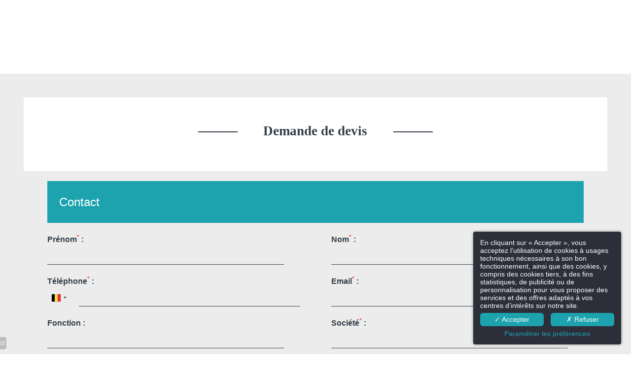

--- FILE ---
content_type: text/html; charset=UTF-8
request_url: https://www.martinshotels.com/fr/page/martins-agora/formulaire-de-contact-mariage.12310.html
body_size: 68285
content:
<!DOCTYPE html>
<html lang="fr">
<head>
	<meta charset="utf-8">
	<meta name="referrer" content="origin-when-crossorigin">
	<meta name="format-detection" content="telephone=no">
	<meta name="viewport" content="width=device-width" />

	<link rel="icon" href="https://www.martinshotels.com/favicon.ico?8f9352701c124837d7ae085ae1731169d681abba" sizes="32x32">
	<link rel="apple-touch-icon" href="https://hapi.mmcreation.com/hapidam/d1e5cff9-8c56-420d-a69f-8cfde67ed750/martins_bird.png?w=180&h=180&mode=crop&coi=50%2C50"><!-- 180×180 -->
	<link rel="manifest" href="https://www.martinshotels.com/fr/manifest.webmanifest.html">
	<title>Formulaire de contact Mariage</title>
<link rel="canonical" href="https://www.martinshotels.com/fr/page/martins-agora/formulaire-de-contact-mariage.12310.html" />
<link rel="alternate" href="https://www.martinshotels.com/fr/page/martins-agora/formulaire-de-contact-mariage.12310.html" hreflang="fr" />
<link rel="alternate" href="https://www.martinshotels.com/en/page/martins-agora/wedding-contact-form.12310.html" hreflang="en" />
<link rel="alternate" href="https://www.martinshotels.com/en/page/martins-agora/wedding-contact-form.12310.html" hreflang="x-default" />
<link rel="alternate" href="https://www.martinshotels.com/nl/page/martins-agora/contactformulier-huwelijk.12310.html" hreflang="nl" />
<link rel="alternate" href="https://www.martinshotels.com/de/page/martins-agora/kontaktformular-hochzeit.12310.html" hreflang="de" />
<script>window.dataLayer = window.dataLayer || [];</script>		<meta property="og:image" content="https://hapi.mmcreation.com/hapidam/0384598b-7385-4249-832f-d81fdd34ef87/martin-s-hotel-homepage-2-patchwork-photos.jpg?w=960&h=960&mode=ratio&coi=50%2C50" />
			<meta property="og:type" content="website" />
	<meta property="og:title" content="Formulaire de contact Mariage" />
	<meta property="og:description" content="" />
	<meta property="og:url" content="https://www.martinshotels.com/fr/page/martins-agora/formulaire-de-contact-mariage.12310.html" />
		<script>
	dataLayer.push({
		'event':'genericEvent',
		'language': 'fr',
		'pageType': 'page',
		'pageCode': 'formulaire-de-contact-mariage',
	});
	</script>
		<script type="application/ld+json">[
    {
        "@context": "https:\/\/schema.org",
        "@type": "WebSite",
        "url": "https:\/\/www.martinshotels.com\/",
        "name": "Martin\u2019s Agora City Resort"
    },
    {
        "@context": "http:\/\/schema.org",
        "@type": "Hotel",
        "name": "Martin\u2019s Agora City Resort",
        "description": "<p>Nich&eacute; en bordure du lac de <strong>Louvain-la-Neuve<\/strong>, mais au c&oelig;ur de son <strong>centre pi&eacute;ton<\/strong>, cocon o&ugrave; loger le temps d&rsquo;une nuit ou d&rsquo;une ann&eacute;e, lieu de rencontre, de vie, de travail, de loisirs... Le Martin&rsquo;s Agora vous propose <strong>une vaste gamme de services<\/strong> dans l&rsquo;&eacute;picentre &eacute;conomique de la Belgique.<\/p>\r\n\r\n<p><a class=\"button1\" href=\"http:\/\/page:martins-all-suites_martins-agora\" id=\"_detail_actu-296\" target=\"_self\">EN SAVOIR PLUS<\/a><\/p>",
        "telephone": [],
        "email": "reception.lln@martinshotels.com",
        "address": {
            "@type": "PostalAddress",
            "streetAddress": "",
            "addressLocality": "Louvain-la-Neuve",
            "postalCode": ""
        },
        "image": {
            "@type": "ImageObject",
            "url": "https:\/\/api.hapidam.com\/share\/0384598b-7385-4249-832f-d81fdd34ef87\/martin-s-hotel-homepage-2-patchwork-photos.jpg.jpg?size=lg",
            "description": "",
            "name": "martin-s-hotel-homepage-2-patchwork-photos-6197a2ab7877f887025258.jpg"
        }
    }
]</script>
			<script src="https://www.martinshotels.com/assets/vendors/klaro-gdpr/klaro_warmup.js"></script>
		<script src="https://www.martinshotels.com/assets/vendors/klaro-gdpr/config.js"></script>
		<script>klaroConfig.privacyPolicy = '#privacy'; klaroConfig.theme = 'dark';</script>
		<script src="https://www.martinshotels.com/assets/vendors/klaro-gdpr/klaro.js"></script>
		<script>setTimeout(klaro.getManager,2000);</script>
		<script type="opt-in" data-type="application/javascript" data-name="app_analytics" >
	(function(i,s,o,g,r,a,m){i['GoogleAnalyticsObject']=r;i[r]=i[r]||function(){
	(i[r].q=i[r].q||[]).push(arguments)},i[r].l=1*new Date();a=s.createElement(o),
	m=s.getElementsByTagName(o)[0];a.async=1;a.src=g;m.parentNode.insertBefore(a,m)
	})(window,document,'script','https://www.google-analytics.com/analytics.js','ga');
			ga('create', 'G-FD03JBWPHD', 'auto');
			ga('require', 'displayfeatures');
			ga('set', 'anonymizeIp', true);
			ga('send', 'pageview');
</script>

		<!-- Google Tag Manager -->
<script type="opt-in" data-type="application/javascript" data-name="app_marketing" >
	(function(w,d,s,l,i){w[l]=w[l]||[];w[l].push({'gtm.start':
	new Date().getTime(),event:'gtm.js'});var f=d.getElementsByTagName(s)[0],
	j=d.createElement(s),dl=l!='dataLayer'?'&l='+l:'';j.async=true;j.src=
	'https://www.googletagmanager.com/gtm.js?id='+i+dl;f.parentNode.insertBefore(j,f);
	})(window,document,'script','dataLayer','GTM-KRD337');
</script>
<!-- End Google Tag Manager -->
		
	
	<!--CRW-OG-IMAGES:START-->
	
	<!--CRW-OG-IMAGES:END-->

	    <script>
    var ms_ie = false;
    var ua = window.navigator.userAgent;
    var old_ie = ua.indexOf('MSIE ');
    var new_ie = ua.indexOf('Trident/');
    if ((old_ie > -1) || (new_ie > -1)) {
        ms_ie = true;
    }

    var ENV_PSPEED= false;
    var ENV_ADMIN= false;
    var ENV_HID= "630";
    var HOST = "https://www.martinshotels.com";
    var BASEPATH = "https://www.martinshotels.com/";
    var APPS_URL = "/";
    var ENV_PAGE= "page";
    var ENV_PARAM= "martins-agora/formulaire-de-contact-mariage.12310";
    var ENV_LNG= "fr";
    var IMAGE_CUSTOM_QUALITY= "80";
    var IMAGE_LAZY_MODE= "blur";
    var ENV_WEBP = false;
    var ENV_MOBILE = false;
    var ENV_TABLET = false;
    var ENV_IE= 0;

    var ENV_GOOGLE_UAC = "G-FD03JBWPHD";
    var ENV_MATOMO_URL = "";
    var ENV_MATOMO_SID = "";

    var ENV_ID= "";
    var ENV_DEV= false;
    var ENV_DEBUG= false;

    var SKIN_map_cluster_lg = "";
    var SKIN_map_cluster_md = "";
    var SKIN_map_cluster_sm = "";

    var SKIN_map_cluster_lg_text = "";
    var SKIN_map_cluster_md_text = "";
    var SKIN_map_cluster_sm_text = "";

    var SKIN_map_cluster_lg_icon = "";
    var SKIN_map_cluster_md_icon = "";
    var SKIN_map_cluster_sm_icon = "";

    var slider_offres;
    var cookiesDirectiveSettings = {
        message : "Ce site utilise des cookies pour vous garantir la meilleure expérience. En poursuivant votre navigation sur ce site, vous acceptez l'utilisation de cookies.",
        closeMessage : "Ne plus afficher ce message"
    };

    var ENV_CONFIG = {
    	hid: 630,
        rgpd_allow_video: false,
    	country_code: "BE",
    }

    // detect if the current page is called in iframe from the same website
    var ENV_IFRAME = top.frames.length!=0 && top.frames[0].location.host==document.location.host;
    if(ENV_IFRAME)
    {
        document.querySelector('html').classList.add('in-frame')
    }
    </script>
    
	<style>
	/*
	Prevent content flickering without CSS
	*/
	body.loading { opacity:0;  }
	</style>

	<!--HAPI-MOVE-TO-HEAD:CSS-->
	<!--HAPI-MOVE-TO-HEAD:JS-->
<script src="https://cdn.jsdelivr.net/npm/hapi-video@1.2.2/dist/hapi-video.min.js" async defer></script>

	<meta name="facebook-domain-verification" content="clvjtw0bcij6h5y26ufqhn9y22mt6c" />
<script type="text/javascript" src="https://v2.hotelpushmarketing.com/widget.js" id="__hpmv2_Ul^HwX$gqxUG__" data-account="9d546bee-ef0e-11ed-ac2c-ac1f6bd0b38a" async></script>
<!-- Google tag (gtag.js) -->
<script async src="https://www.googletagmanager.com/gtag/js?id=G-FD03JBWPHD"></script>
<script>
  window.dataLayer = window.dataLayer || [];
  function gtag(){dataLayer.push(arguments);}
  gtag('js', new Date());

  gtag('config', 'G-FD03JBWPHD');
</script>
<noscript>
<img alt="" referrerpolicy="no-referrer-when-downgrade" src="https://martinshotels.matomo.cloud/matomo.php?idsite=1&amp;rec=1" style="border:0" alt="" />
</noscript>
</head>
<body
	id="page-page" lang="fr"
	data-page-id="12310"
	data-page-code="formulaire-de-contact-mariage"
	data-page-tags=""
	data-page-slug="martins-agora"
	data-page_iframe="0"
	
	data-ctx="296"
	data-ctx-code="martins-agora"
	data-lng="fr"
	data-terminal="desktop"
	data-header="true"
	data-book-in-frame="0"
	class="loading frontend  "
	data-scrollpad="105"
	data-scrollpad-tablet="90"
	data-scrollpad-mobile="75"
	>
	<!-- HAPI2 © www.mmcreation.com (V185)--><script>
	/*
* Script qui fait en sorte d'ajouter une classe CSS "active"
aux liens lorsque l'utilisateur arrive sur la section correspondante
*/

	document.addEventListener("DOMContentLoaded", function () {
		console.log("Custom |  Initialisation du script qui permet l'ajout de classe 'active' sur les ancres de la barre sticky de la page d'accueil Template de Contexte");
		const collectionAnchors = document.querySelector('.tophat-bar[data-tophat-key="navbar-navigation-landing-page"]');
		const links = collectionAnchors.querySelectorAll(".nav-link");
		const sections = document.querySelectorAll("div[id^='row-']");
		
		console.log(collectionAnchors);
		console.log(links);
		console.log(sections);

		let sticky = false;

		window.addEventListener("scroll", function () {
			const scrollPosition = window.scrollY;

			if (sticky) {
				let activeLink = null;

				sections.forEach((section) => {
					const sectionId = section.id;
					const sectionOffsetTop = section.offsetTop - 180; // On considère que le haut de la page = 180px du haut
					const sectionHeight = section.clientHeight;

					if (
						scrollPosition >= sectionOffsetTop &&
						scrollPosition < sectionOffsetTop + sectionHeight
					) {
						activeLink = collectionAnchors.querySelector(`[href="#!${sectionId}"]`);
					}
				});

				links.forEach((link) => {
					link.classList.remove("active");
					console.log("active removed");
				});

				if (activeLink) {
					activeLink.classList.add("active");
					console.log("active added")
				}
			}
		});

		// Detect when the collection anchors become sticky
		const observer = new IntersectionObserver(
			(entries) => {
				entries.forEach((entry) => {
					if (entry.isIntersecting) {
						sticky = true;
					} else {
						sticky = false;
						links.forEach((link) => {
							link.classList.remove("active");
						});
					}
				});
			},
			{ threshold: [0] }
		);

		observer.observe(collectionAnchors);
	});
</script>
	<div class="hapi_content_wrapper">
		<header id="page_header" class="">
			
								<div id="row-main-navigation" row-id="74060" row-code="main-navigation" row-type="1" desktop="true" mobile="true" data-fullscreen="false" data-tablet-fullscreen="false" data-mobile-fullscreen="false" class="page_row ">
						<div class="page_row_background"  >
														<div class="page_row_overlay">
								<div class="page_row_content">
											<div class="page_row_classic grid_row">
							<div class="grid_cell" style="width:100%;">
												<div content-id="main-navigation_15738" private-id="74060_15738" class="mod_content">
								<div id="mod_navbar--navigation-injection-de-la-navigation-principale-et-secondaire" class="module_wrapper" code="navigation-injection-de-la-navigation-principale-et-secondaire" module="navbar" template="_default" skin="_default">				
				<div style="z-index:100;" class="tophat-bar " data-tophat-key="navbar-top-navigation" data-tophat-group="" data-tophat-burger-label="" data-tophat-burger-link="" data-tophat-burger-animation="right" data-tophat-burger-position="" data-tophat-burger-visibility="never" data-tophat-burger-order="first" data-tophat-burger-mobile-position="" data-tophat-burger-mobile-visibility="never" data-tophat-burger-mobile-order="first" data-tophat-burger-header="&amp;nbsp;" data-tophat-burger-prepend="" data-tophat-burger-append="" data-tophat-logo="" data-tophat-logo-mobile="" data-tophat-parts="left,middle,right"><div class="tophat-bar-part" data-tophat-align="left"><div class="nav-item  " data-tophat-class="" data-tophat-group="0" data-tophat-level="0" screen="desktop" data-tophat-burgerlevel="0" data-tophat-burgermode="auto" data-tophat-skin="default"><a aria-label=""  class="nav-link react " target="" href="https://www.martinshotels.com/fr/page/contact.12263.html"><span class="label" data-burger-label=""><span class="label-content"> Contactez-nous </span></span></a></div><div class="nav-item  contact-icon" data-tophat-class="contact-icon" data-tophat-group="0" data-tophat-level="0" screen="mobile" data-tophat-burgerlevel="999" data-tophat-burgermode="auto" data-tophat-skin="default"><a aria-label=""  class="nav-link react " target="" href="https://www.martinshotels.com/fr/page/contact.12263.html"><span class="label" data-burger-label=""><span class="label-content"><i class="navbar-icon-prepend fas fa-envelope"></i>  </span></span></a></div></div><div class="tophat-bar-part" data-tophat-align="middle"><div class="nav-item  sentance" data-tophat-class="sentance" data-tophat-group="0" data-tophat-level="999" screen="both" data-tophat-burgerlevel="0" data-tophat-burgermode="auto" data-tophat-skin="default"><a aria-label=""  class="nav-link react " target="" href="https://www.martinshotels.com/fr/page/offres-speciales-sejours-romantiques-spa.12180.html#;filter=categories-doffres:stvalentin"><span class="label" data-burger-label=""><span class="label-content"> 🌹Découvrez nos offres pour la Saint-Valentin🌹 </span></span></a></div></div><div class="tophat-bar-part" data-tophat-align="right"><div class="nav-item  " data-tophat-class="" data-tophat-group="0" data-tophat-level="0" screen="both" data-tophat-burgerlevel="0" data-tophat-burgermode="auto" data-tophat-skin="default"><a aria-label=""  class="nav-link react " target="" href="https://www.martinshotels.com/fr/page/le-groupe.12200.html"><span class="label" data-burger-label=""><span class="label-content"> L'esprit Martin's </span></span></a></div><div class="nav-item  " data-tophat-class="" data-tophat-group="0" data-tophat-level="0" screen="both" data-tophat-burgerlevel="0" data-tophat-burgermode="auto" data-tophat-skin="default"><a aria-label=""  class="nav-link react " target="" href="https://www.martinshotels.com/fr/page/jobs.12192.html"><span class="label" data-burger-label=""><span class="label-content"> Jobs </span></span></a></div><div class="nav-item  " data-tophat-class="" data-tophat-group="0" data-tophat-level="0" screen="both" data-tophat-burgerlevel="0" data-tophat-burgermode="auto" data-tophat-skin="default"><a aria-label=""  class="nav-link react " target="_blank" href="https://fr.blog.martinshotels.com/"><span class="label" data-burger-label=""><span class="label-content"> Blog </span></span></a></div><div class="nav-item  " data-tophat-class="" data-tophat-group="0" data-tophat-level="1" screen="desktop" data-tophat-burgerlevel="0" data-tophat-burgermode="auto" data-tophat-skin="default"><a aria-label=""  class="nav-link react " target="_blank" href="https://martinshotels.bonkdo.com/fr/networkgiftcards/"><span class="label" data-burger-label=""><span class="label-content"><i class="navbar-icon-prepend far fa-gift"></i> Chèques-cadeaux </span></span></a></div><div class="nav-item  loupe" data-tophat-class="loupe" data-tophat-group="0" data-tophat-level="0" screen="both" data-tophat-burgerlevel="0" data-tophat-burgermode="auto" data-tophat-skin="default"><a aria-label=""  class="nav-link react " target="" href="javascript:void(0);" onclick="event.preventDefault();" fspanel-toggle="1005" fspanel-ctx-type="ctx" fspanel-ctx-code="296"><span class="label" data-burger-label=""><span class="label-content"><i class="navbar-icon-prepend far fa-search"></i>  </span></span></a></div><div class="nav-item  gift-icon" data-tophat-class="gift-icon" data-tophat-group="0" data-tophat-level="999" screen="mobile" data-tophat-burgerlevel="99" data-tophat-burgermode="auto" data-tophat-skin="default"><a aria-label=""  class="nav-link react " target="" href="https://martinshotels.bonkdo.com/fr/networkgiftcards/"><span class="label" data-burger-label=""><span class="label-content"><i class="navbar-icon-prepend fas fa-gift"></i>  </span></span></a></div></div></div>		
		</div>							</div>
														<div content-id="main-navigation_17390" private-id="74060_17390" class="mod_content">
								<div id="mod_navbar--groupe-secondary-navigation-bis" class="module_wrapper" code="groupe-secondary-navigation-bis" module="navbar" template="_default" skin="_default">				
				<div style="z-index:99;" class="tophat-bar " data-tophat-key="navbar-group-secondary-navigation" data-tophat-group="" data-tophat-burger-label="" data-tophat-burger-link="" data-tophat-burger-animation="right" data-tophat-burger-position="" data-tophat-burger-visibility="never" data-tophat-burger-order="first" data-tophat-burger-mobile-position="" data-tophat-burger-mobile-visibility="never" data-tophat-burger-mobile-order="first" data-tophat-burger-header="&amp;nbsp;" data-tophat-burger-prepend="" data-tophat-burger-append="" data-tophat-logo="left" data-tophat-logo-mobile="middle" data-tophat-parts="left,middle,right"><div class="tophat-bar-part" data-tophat-align="left"><a aria-label="" class="tophat-bar-logo" logo-w="0" screen="desktop" href="https://www.martinshotels.com/"><span><img alt="" data-inline="true" src="https://hapi.mmcreation.com/hapidam/cbf7abd1-03fa-47bb-b3a4-1ea466b031d3/martinsHotels2020_inline_SVG-01.svg.svg?svgCleanup=1&size=md"></span></a></div><div class="tophat-bar-part" data-tophat-align="middle"><a aria-label="" class="tophat-bar-logo" logo-w="0" screen="mobile" href="https://www.martinshotels.com/"><span><img alt="" data-inline="true" src="https://hapi.mmcreation.com/hapidam/cbf7abd1-03fa-47bb-b3a4-1ea466b031d3/martinsHotels2020_inline_SVG-01.svg.svg?svgCleanup=1&size=md"></span></a></div><div class="tophat-bar-part" data-tophat-align="right"><div class="nav-item  enseigne-name" data-tophat-class="enseigne-name" data-tophat-group="0" data-tophat-level="0" screen="both" data-tophat-burgerlevel="0" data-tophat-burgermode="auto" data-tophat-skin="default"><a aria-label=""  class="nav-link  nolink" target="" href="javascript:void(0);"><span class="label" data-burger-label=""><span class="label-content"> Vous consultez actuellement : <br> <b> Martin’s Agora City Resort </b> </span></span></a></div><div class="nav-item  panel-btn" data-tophat-class="panel-btn" data-tophat-group="0" data-tophat-level="999" screen="both" data-tophat-burgerlevel="999" data-tophat-burgermode="never" data-tophat-skin="background"><a aria-label=""  class="nav-link react " target="" href="javascript:void(0);" onclick="event.preventDefault();" fspanel-toggle="1015" fspanel-ctx-type="ctx" fspanel-ctx-code="296"><span class="label" data-burger-label=""><span class="label-content"> RÉSERVER </span></span></a></div><div class="nav-item  LanguageMenu" data-tophat-class="LanguageMenu" data-tophat-group="0" data-tophat-level="0" screen="both" data-tophat-burgerlevel="0" data-tophat-burgermode="allways" data-tophat-skin="default"><a aria-label=""  class="nav-link react " target="" href="#"><span class="label" data-burger-label="&lt;i class=&quot;far fa-globe&quot;&gt;&lt;/i&gt; Langues"><span class="label-content"> FR </span></span></a><ul class="nav-dropdown" data-tophat-skin="default"><li  class=" "><a aria-label="" href="https://www.martinshotels.com/fr/page/martins-agora/formulaire-de-contact-mariage.12310.html" target=""><span class="label" data-burger-label=""><span class="label-content"> Français </span></span></a></li><li  class=" "><a aria-label="" href="https://www.martinshotels.com/en/page/martins-agora/wedding-contact-form.12310.html" target=""><span class="label" data-burger-label=""><span class="label-content"> English </span></span></a></li><li  class=" "><a aria-label="" href="https://www.martinshotels.com/nl/page/martins-agora/contactformulier-huwelijk.12310.html" target=""><span class="label" data-burger-label=""><span class="label-content"> Nederlands  </span></span></a></li><li  class=" "><a aria-label="" href="https://www.martinshotels.com/de/page/martins-agora/kontaktformular-hochzeit.12310.html" target=""><span class="label" data-burger-label=""><span class="label-content"> Deutsch </span></span></a></li></ul></div></div></div></div>							</div>
														<div content-id="main-navigation_17391" private-id="74060_17391" class="mod_content">
								<div id="mod_navbar--groupe-navigation-2" class="module_wrapper" code="groupe-navigation-2" module="navbar" template="_default" skin="_default">				
				</div>							</div>
														<div content-id="main-navigation_17393" private-id="74060_17393" class="mod_content">
								<div id="mod_navbar--navigation-injection-de-la-navigation-contextuelle-top" class="module_wrapper" code="navigation-injection-de-la-navigation-contextuelle-top" module="navbar" template="_default" skin="_default">				
				<div style="z-index:98;" class="tophat-bar " data-tophat-key="navbar-menu-ctx-top" data-tophat-group="" data-tophat-burger-label="" data-tophat-burger-link="" data-tophat-burger-animation="right" data-tophat-burger-position="hidden" data-tophat-burger-visibility="never" data-tophat-burger-order="first" data-tophat-burger-mobile-position="hidden" data-tophat-burger-mobile-visibility="never" data-tophat-burger-mobile-order="first" data-tophat-burger-header="&amp;nbsp;" data-tophat-burger-prepend="" data-tophat-burger-append="" data-tophat-logo="left" data-tophat-logo-mobile="" data-tophat-parts="left,right"><div class="tophat-bar-part" data-tophat-align="left"><a aria-label="" class="tophat-bar-logo" logo-w="0" screen="desktop" href="https://www.martinshotels.com/"><span><img alt="" data-inline="true" src="https://hapi.mmcreation.com/hapidam/cbf7abd1-03fa-47bb-b3a4-1ea466b031d3/martinsHotels2020_inline_SVG-01.svg.svg?svgCleanup=1&size=md"></span></a></div><div class="tophat-bar-part" data-tophat-align="right"><div class="nav-item  hotels-list" data-tophat-class="hotels-list" data-tophat-group="0" data-tophat-level="0" screen="both" data-tophat-burgerlevel="0" data-tophat-burgermode="auto" data-tophat-skin="default"><a aria-label=""  class="nav-link react nolink" target="" href="javascript:void(0);"><span class="label" data-burger-label=""><span class="label-content"> Nos hôtels <i class="navbar-icon-dropdown fas fa-caret-down"></i></span></span></a><ul class="nav-dropdown" data-tophat-skin="default"><li  class=" "><a aria-label="" href="" target=""><span class="label" data-burger-label=""><span class="label-content"> <div id="mod_configx--ctx-listing-des-contextes-dans-la-navigation" class="module_wrapper" code="ctx-listing-des-contextes-dans-la-navigation" module="configx" template="linklist" skin="_default">			<style>
			/* ---------- MIXINS_START ---------- */
/* COLORS */
/* ----------------------------------------- */
/* ------------- Main colours -------------- */
/* ----------------------------------------- */
/* ---------------------------------------- */
/* ----------- Specific colours ----------- */
/* ---------------------------------------- */
/* ---------- MIXINS_END ------------ */
#mod5352888a ul li:first-child {
  display: none !important;
}
			</style>
						<div id="mod5352888a" class="moduleTemplate" type="linklist" skin="_default" data-item-count="12">
								<ul>
											<li>
							<a
								id="main_actu-263"
								href="https://www.martinshotels.com/fr/page/rentmeesterij/martins-rentmeesterij.11057.html#backlink:actu-263"
								target="_self"
								>
								<span>
									<span class="title">Martin's Rentmeesterij 4****</span>
																			<small class="subtitle">Bilzen</small>
																		</span>
							</a>
						</li>
												<li>
							<a
								id="main_actu-264"
								href="https://www.martinshotels.com/fr/page/martins-relais/martins-relais-hotel-bruges-hotel-boutique.11057.html#backlink:actu-264"
								target="_self"
								>
								<span>
									<span class="title">Martin's Relais 4****</span>
																			<small class="subtitle">Brugge</small>
																		</span>
							</a>
						</li>
												<li>
							<a
								id="main_actu-265"
								href="https://www.martinshotels.com/fr/page/martins-brugge/martins-brugge-hotel-3-bruges-site-officiel.11057.html#backlink:actu-265"
								target="_self"
								>
								<span>
									<span class="title">Martin's Brugge 3***SUP</span>
																			<small class="subtitle">Brugge</small>
																		</span>
							</a>
						</li>
												<li>
							<a
								id="main_actu-266"
								href="https://www.martinshotels.com/fr/page/martins-brussels-eu/hotel-4-etoiles-dans-le-centre-martins-brussels-eu.11057.html#backlink:actu-266"
								target="_self"
								>
								<span>
									<span class="title">Martin's Brussels EU 4****</span>
																			<small class="subtitle">Bruxelles</small>
																		</span>
							</a>
						</li>
												<li>
							<a
								id="main_actu-267"
								href="https://www.martinshotels.com/fr/page/martins-chateau-du-lac/martins-chateau-du-lac-hotel-5-genval-site-officiel.11057.html#backlink:actu-267"
								target="_self"
								>
								<span>
									<span class="title">Martin's Château du Lac 5*****</span>
																			<small class="subtitle">Genval</small>
																		</span>
							</a>
						</li>
												<li>
							<a
								id="main_actu-268"
								href="https://www.martinshotels.com/fr/page/martins-manoir/martins-manoir-site-officiel-genval.11057.html#backlink:actu-268"
								target="_self"
								>
								<span>
									<span class="title">Martin's Manoir 3***</span>
																			<small class="subtitle">Genval</small>
																		</span>
							</a>
						</li>
												<li>
							<a
								id="main_actu-269"
								href="https://www.martinshotels.com/fr/page/martins-louvain-la-neuve/martins-louvain-la-neuve-innovation-art-de-vivre-hotel.11057.html#backlink:actu-269"
								target="_self"
								>
								<span>
									<span class="title">Martin's Louvain-la-Neuve 4****</span>
																			<small class="subtitle">Louvain-la-Neuve</small>
																		</span>
							</a>
						</li>
												<li>
							<a
								id="main_actu-270"
								href="https://www.martinshotels.com/fr/page/martins-all-suites/martins-all-suites-martins-agora-hotel-louvain-la-neuve.11057.html#backlink:actu-270"
								target="_self"
								>
								<span>
									<span class="title">Martin's All Suites 4**** SUP</span>
																			<small class="subtitle">Louvain-la-Neuve</small>
																		</span>
							</a>
						</li>
												<li>
							<a
								id="main_actu-271"
								href="https://www.martinshotels.com/fr/page/martins-klooster/martins-klooster-hotel-4-louvain-site-officiel.11057.html#backlink:actu-271"
								target="_self"
								>
								<span>
									<span class="title">Martin's Klooster 4****</span>
																			<small class="subtitle">Louvain</small>
																		</span>
							</a>
						</li>
												<li>
							<a
								id="main_actu-272"
								href="https://www.martinshotels.com/fr/page/martins-patershof/martins-patershof.11057.html#backlink:actu-272"
								target="_self"
								>
								<span>
									<span class="title">Martin's Patershof 4****</span>
																			<small class="subtitle">Mechelen</small>
																		</span>
							</a>
						</li>
												<li>
							<a
								id="main_actu-273"
								href="https://www.martinshotels.com/fr/page/martins-dream-hotel/serenite-et-originalite-martins-dream-mons.11057.html#backlink:actu-273"
								target="_self"
								>
								<span>
									<span class="title">Martin's Dream Hotel 4****</span>
																			<small class="subtitle">Mons</small>
																		</span>
							</a>
						</li>
												<li>
							<a
								id="main_actu-274"
								href="https://www.martinshotels.com/fr/page/martins-red/martins-red-hotel-tubize-brabant-wallon.11057.html#backlink:actu-274"
								target="_self"
								>
								<span>
									<span class="title">Martin's Red 4****</span>
																			<small class="subtitle">Tubize</small>
																		</span>
							</a>
						</li>
										</ul>
			</div>
			</div> </span></span></a></li><li  class=" "><a aria-label="" href="https://www.martinshotels.com/fr/page/martins-all-suites/martins-all-suites-martins-agora-hotel-louvain-la-neuve.12262.html" target=""><span class="label" data-burger-label=""><span class="label-content"> Martin's Agora City Resort <small class="subtitle"> Louvain-la-Neuve </small> </span></span></a></li></ul></div><div class="nav-item  " data-tophat-class="" data-tophat-group="0" data-tophat-level="0" screen="both" data-tophat-burgerlevel="0" data-tophat-burgermode="auto" data-tophat-skin="default"><a aria-label=""  class="nav-link react " target="" href="https://www.martinshotels.com/fr/page/le-groupe.12200.html"><span class="label" data-burger-label=""><span class="label-content"> À propos </span></span></a></div><div class="nav-item  " data-tophat-class="" data-tophat-group="0" data-tophat-level="0" screen="both" data-tophat-burgerlevel="0" data-tophat-burgermode="auto" data-tophat-skin="default"><a aria-label=""  class="nav-link react " target="" href="https://www.martinshotels.com/fr/page/martins-cycle-tours-week-end-a-velo-sejour-velo.14213.html"><span class="label" data-burger-label=""><span class="label-content"> Voyager à vélo🚴 </span></span></a></div><div class="nav-item  " data-tophat-class="" data-tophat-group="0" data-tophat-level="0" screen="both" data-tophat-burgerlevel="0" data-tophat-burgermode="auto" data-tophat-skin="default"><a aria-label=""  class="nav-link react " target="_blank" href="https://martinshotels.bonkdo.com/fr/networkgiftcards/"><span class="label" data-burger-label=""><span class="label-content"><i class="navbar-icon-prepend far fa-gift"></i> Chèques-cadeaux </span></span></a></div><div class="nav-item  " data-tophat-class="" data-tophat-group="0" data-tophat-level="0" screen="both" data-tophat-burgerlevel="0" data-tophat-burgermode="auto" data-tophat-skin="default"><a aria-label=""  class="nav-link react " target="" href="https://www.martinshotels.com/fr/page/le-groupe.12200.html#!row-story"><span class="label" data-burger-label=""><span class="label-content"> Notre histoire </span></span></a></div><div class="nav-item  LanguageMenu" data-tophat-class="LanguageMenu" data-tophat-group="0" data-tophat-level="0" screen="both" data-tophat-burgerlevel="0" data-tophat-burgermode="auto" data-tophat-skin="default"><a aria-label=""  class="nav-link react " target="" href="#"><span class="label" data-burger-label="&lt;i class=&quot;far fa-globe&quot;&gt;&lt;/i&gt; Langues"><span class="label-content"> FR </span></span></a><ul class="nav-dropdown" data-tophat-skin="default"><li  class=" "><a aria-label="" href="https://www.martinshotels.com/fr/page/martins-agora/formulaire-de-contact-mariage.12310.html" target=""><span class="label" data-burger-label=""><span class="label-content"> Français </span></span></a></li><li  class=" "><a aria-label="" href="https://www.martinshotels.com/en/page/martins-agora/wedding-contact-form.12310.html" target=""><span class="label" data-burger-label=""><span class="label-content"> English </span></span></a></li><li  class=" "><a aria-label="" href="https://www.martinshotels.com/nl/page/martins-agora/contactformulier-huwelijk.12310.html" target=""><span class="label" data-burger-label=""><span class="label-content"> Nederlands  </span></span></a></li><li  class=" "><a aria-label="" href="https://www.martinshotels.com/de/page/martins-agora/kontaktformular-hochzeit.12310.html" target=""><span class="label" data-burger-label=""><span class="label-content"> Deutsch </span></span></a></li></ul></div></div></div></div>							</div>
														<div content-id="main-navigation_17392" private-id="74060_17392" class="mod_content">
								<div id="mod_navbar--navigation-injection-de-la-navigation-contextuelle" class="module_wrapper" code="navigation-injection-de-la-navigation-contextuelle" module="navbar" template="_default" skin="_default">				
				<div style="z-index:97;" class="tophat-bar " data-tophat-key="navbar-menu-ctx" data-tophat-group="" data-tophat-burger-label="MENU" data-tophat-burger-link="javascript:window.fspanel(1118,'toggle');void(0);" data-tophat-burger-animation="right" data-tophat-burger-position="left" data-tophat-burger-visibility="" data-tophat-burger-order="first" data-tophat-burger-mobile-position="left" data-tophat-burger-mobile-visibility="" data-tophat-burger-mobile-order="first" data-tophat-burger-header="&amp;nbsp;" data-tophat-burger-prepend="" data-tophat-burger-append="" data-tophat-logo="middle" data-tophat-logo-mobile="middle" data-tophat-parts="left,middle,right"><div class="tophat-bar-part" data-tophat-align="left"><div class="nav-item  enseigne-name" data-tophat-class="enseigne-name" data-tophat-group="0" data-tophat-level="999" screen="both" data-tophat-burgerlevel="999" data-tophat-burgermode="never" data-tophat-skin="default"><a aria-label=""  class="nav-link  nolink" target="" href="javascript:void(0);"><span class="label" data-burger-label=""><span class="label-content"> Vous consultez actuellement : <br> <b> Martin’s Agora City Resort </b> </span></span></a></div></div><div class="tophat-bar-part" data-tophat-align="middle"><a aria-label="" class="tophat-bar-logo" logo-w="0" screen="desktop" href="https://www.martinshotels.com/"><span><img alt="" data-inline="true" src="https://hapi.mmcreation.com/hapidam/cbf7abd1-03fa-47bb-b3a4-1ea466b031d3/martinsHotels2020_inline_SVG-01.svg.svg?svgCleanup=1&size=md"></span></a><a aria-label="" class="tophat-bar-logo" logo-w="0" screen="mobile" href="https://www.martinshotels.com/"><span><img alt="" data-inline="true" src="https://hapi.mmcreation.com/hapidam/cbf7abd1-03fa-47bb-b3a4-1ea466b031d3/martinsHotels2020_inline_SVG-01.svg.svg?svgCleanup=1&size=md"></span></a></div><div class="tophat-bar-part" data-tophat-align="right"><div class="nav-item  " data-tophat-class="" data-tophat-group="0" data-tophat-level="0" screen="both" data-tophat-burgerlevel="0" data-tophat-burgermode="auto" data-tophat-skin="default"><a aria-label=""  class="nav-link react " target="" href="https://www.martinshotels.com/fr/page/martins-agora/.11057.html"><span class="label" data-burger-label=""><span class="label-content"> Accueil </span></span></a></div><div class="nav-item  evenements" data-tophat-class="evenements" data-tophat-group="0" data-tophat-level="0" screen="both" data-tophat-burgerlevel="0" data-tophat-burgermode="auto" data-tophat-skin="default"><a aria-label=""  class="nav-link react nolink" target="" href="javascript:void(0);"><span class="label" data-burger-label=""><span class="label-content"> Evènements <i class="navbar-icon-dropdown fas fa-caret-down"></i></span></span></a><ul class="nav-dropdown" data-tophat-skin="default"><li  class="dome "><a aria-label="" href="https://www.martinshotels.com/fr/page/martins-agora/.11057.html" target=""><span class="label" data-burger-label=""><span class="label-content"> Dome </span></span></a></li></ul></div><div class="nav-item  " data-tophat-class="" data-tophat-group="0" data-tophat-level="0" screen="both" data-tophat-burgerlevel="0" data-tophat-burgermode="auto" data-tophat-skin="default"><a aria-label=""  class="nav-link react " target="_blank" href="https://www.martinshotels.com/fr/page/galerie-photos-hotels-belgique.11511.html?&gallery-hotel-filter=martins-agora#!row-filters-gallery"><span class="label" data-burger-label=""><span class="label-content"> Galerie </span></span></a></div><div class="nav-item  LanguageMenu" data-tophat-class="LanguageMenu" data-tophat-group="0" data-tophat-level="0" screen="mobile" data-tophat-burgerlevel="999" data-tophat-burgermode="auto" data-tophat-skin="default"><a aria-label=""  class="nav-link react " target="" href="#"><span class="label" data-burger-label="&lt;i class=&quot;far fa-globe&quot;&gt;&lt;/i&gt; Langues"><span class="label-content"> FR </span></span></a><ul class="nav-dropdown" data-tophat-skin="default"><li  class=" "><a aria-label="" href="https://www.martinshotels.com/fr/page/martins-agora/formulaire-de-contact-mariage.12310.html" target=""><span class="label" data-burger-label=""><span class="label-content"> Français </span></span></a></li><li  class=" "><a aria-label="" href="https://www.martinshotels.com/en/page/martins-agora/wedding-contact-form.12310.html" target=""><span class="label" data-burger-label=""><span class="label-content"> English </span></span></a></li><li  class=" "><a aria-label="" href="https://www.martinshotels.com/nl/page/martins-agora/contactformulier-huwelijk.12310.html" target=""><span class="label" data-burger-label=""><span class="label-content"> Nederlands  </span></span></a></li><li  class=" "><a aria-label="" href="https://www.martinshotels.com/de/page/martins-agora/kontaktformular-hochzeit.12310.html" target=""><span class="label" data-burger-label=""><span class="label-content"> Deutsch </span></span></a></li></ul></div><div class="nav-item  panel-btn" data-tophat-class="panel-btn" data-tophat-group="0" data-tophat-level="999" screen="mobile" data-tophat-burgerlevel="999" data-tophat-burgermode="auto" data-tophat-skin="background"><a aria-label=""  class="nav-link react " target="" href="javascript:void(0);" onclick="event.preventDefault();" fspanel-toggle="1015" fspanel-ctx-type="ctx" fspanel-ctx-code="296"><span class="label" data-burger-label=""><span class="label-content"> RÉSERVER </span></span></a></div></div></div></div>							</div>
											</div>
						</div>
										</div>
							</div>
						</div>
					</div>
					

		</header>
		<div id="content_container">
			<div id="content">
								
									<div id="row-devis-title" row-id="89737" row-code="devis-title" row-type="grille" desktop="true" mobile="true" data-fullscreen="false" data-tablet-fullscreen="false" data-mobile-fullscreen="false" class="page_row  light">
						<div class="page_row_background"  >
														<div class="page_row_overlay">
								<div class="page_row_content">
													<div class="page_row_grid grid_row" mobile="true" data-grid-reverse="none" data-grid-breakpoint="1" data-grid-type="1" data-grid-gutter="0" data-grid-gutter-mobile="0" data-grid-gutter-overall="0">
					<div cell-index="1" mobile="true" class="grid_cell gcc" style="flex:1;">		<div id="grid_cell-devis-title-133025" class="grid_cell_wrapper deco-titles light with_text_1 with_background_color" grid-cell="devis-title-133025" private-id="89737-133026" data-valign="center" data-halign="center" data-button-align="left" data-tablet-valign="" data-tablet-halign="" data-tablet-button-align="" data-mobile-valign="" data-mobile-halign="" data-mobile-button-align="" data-row-level="1">
						<div class="cell_container" onclick="" content-id="devis-title_133025" private-id="89737_133026" overlay-hover="false">
									<div class="cell_content">
													<div class="part_1" data-text-transition="default">
																	<div class="part_1_1">
										<div class="part_wrapper">
											<h2 style="text-align: center;">Demande de devis</h2>

<div id="gtx-trans" style="left:247px; position:absolute; top:-10.5px">
<div class="gtx-trans-icon">&nbsp;</div>
</div>										</div>
									</div>
																</div>
												</div>
								</div>
		</div>
		</div>				</div>
												</div>
							</div>
						</div>
					</div>
										<div id="row-formulaire-demande-de-devis" row-id="89738" row-code="formulaire-demande-de-devis" row-type="1" desktop="true" mobile="true" data-fullscreen="false" data-tablet-fullscreen="false" data-mobile-fullscreen="false" class="page_row formulaires-design light">
						<div class="page_row_background"  >
														<div class="page_row_overlay">
								<div class="page_row_content">
											<div class="page_row_classic grid_row">
							<div class="grid_cell" style="width:100%;">
												<div content-id="formulaire-demande-de-devis_19880" private-id="89738_19881" class="mod_content">
								<div id="mod_forms--formulaire-insertion-de-formulaire-de-demande-de-devis" class="module_wrapper" code="formulaire-insertion-de-formulaire-de-demande-de-devis" module="forms" template="_default" skin="_default">			    
			    				<form id="form_Form_773_10237_1" class="form mod_form" data-ajax="true" action="#Form_773_10237_1" method="post" accept-charset="utf-8" enctype="multipart/form-data">
											<input type="hidden" name="HAPI_ENV_MODFORM_AJAX" value="10237">
						<div class="mod_form_anchor" id="Form_773_10237_1" style="position:relative;top:-150px;"></div><div class="mod_form-text-intro"></div>					<input type="hidden" name="Form_773_10237_1_action" value="submit">
					<div class="form-container">
						<div class="form-group form_type-legend"><p class="h3">Contact</p>
</div>									<div data-code="firstname" class="form-group form_type-firstname ">
										<label class="control-label">Prénom<sup class="mandatory">*</sup>  :</label>
										<input type="text" class="form-control" name="Form_773_10237_1[firstname]" value="" />
									</div>
																		<div data-code="lastname" class="form-group form_type-lastname ">
										<label class="control-label">Nom<sup class="mandatory">*</sup>  :</label>
										<input type="text" class="form-control" name="Form_773_10237_1[lastname]" value="" />
									</div>
																		<div data-code="phone" class="form-group form_type-phone ">
										<label class="control-label">Téléphone<sup class="mandatory">*</sup>  :</label>
										<input type="tel" class="form-control" name="Form_773_10237_1[phone]" value="" />
									</div>
																		<div data-code="email" class="form-group form_type-email ">
										<label class="control-label">Email<sup class="mandatory">*</sup>  :</label>
										<input type="text" class="form-control" name="Form_773_10237_1[email]" value="" />
									</div>
																		<div data-code="function" class="form-group form_type-function ">
										<label class="control-label">Fonction  :</label>
										<input type="text" class="form-control" name="Form_773_10237_1[function]" value="" />
									</div>
																		<div data-code="company" class="form-group form_type-company ">
										<label class="control-label">Société<sup class="mandatory">*</sup>  :</label>
										<input type="text" class="form-control" name="Form_773_10237_1[company]" value="" />
									</div>
																		<div data-code="address" class="form-group form_type-address ">
										<label class="control-label">Adresse  :</label>
										<input type="text" class="form-control" name="Form_773_10237_1[address]" value="" />
									</div>
																		<div data-code="city" class="form-group form_type-city ">
										<label class="control-label">Ville  :</label>
										<input type="text" class="form-control" name="Form_773_10237_1[city]" value="" />
									</div>
																		<div data-code="zipcode" class="form-group form_type-zipcode ">
										<label class="control-label">Code postal  :</label>
										<input type="text" class="form-control" name="Form_773_10237_1[zipcode]" value="" />
									</div>
																		<div data-code="country" class="form-group form_type-country ">
										<label class="control-label">Pays  :</label>
										<input type="text" class="form-control" name="Form_773_10237_1[country]" value="" />
									</div>
																					<div data-code="meta_emails-promotions-exclusives" class="form-group form_type-checklist-radio ">
													<label class="control-label">Souhaitez-vous recevoir des e-mails avec des promotions et offres exclusives ?<sup class="mandatory">*</sup> </label>
																												<div class="radio">
																<label>
																	<input type="radio" name="Form_773_10237_1[meta][emails-promotions-exclusives]" value="<b>Oui</b>, je souhaite recevoir des e-mails avec des promotions et offres exclusives" >
																	<b>Oui</b>, je souhaite recevoir des e-mails avec des promotions et offres exclusives																</label>
															</div>
																														<div class="radio">
																<label>
																	<input type="radio" name="Form_773_10237_1[meta][emails-promotions-exclusives]" value="<b>Non</b>, je ne souhaite pas recevoir des e-mails avec des promotions et offres exclusives" >
																	<b>Non</b>, je ne souhaite pas recevoir des e-mails avec des promotions et offres exclusives																</label>
															</div>
																											</div>
												<div class="form-group form_type-legend"><p class="h3">L&#39;&eacute;v&eacute;nement</p>
</div>											<div data-code="meta_nb-participants" class="form-group form_type-text ">
												<label class="control-label">Nombre de participants<sup class="mandatory">*</sup> </label>
												<input type="text" class="form-control" name="Form_773_10237_1[meta][nb-participants]" value="" />
											</div>
																				<div data-code="event_date" class="form-group form_type-event_date ">
										<label class="control-label">Date de l'événement<sup class="mandatory">*</sup>  :</label>
										<input type="date" class="form-control" name="Form_773_10237_1[event_date]" placeholder="yyyy-mm-dd" value="" />
									</div>
																				<div data-code="meta_nb-chambres" class="form-group form_type-text ">
												<label class="control-label">Nombre de chambres requises<sup class="mandatory">*</sup> </label>
												<input type="text" class="form-control" name="Form_773_10237_1[meta][nb-chambres]" value="" />
											</div>
																				<div data-code="message" class="form-group form_type-message ">
										<label class="control-label">Message<sup class="mandatory">*</sup>  :</label>
										<textarea class="form-control" name="Form_773_10237_1[message]" ></textarea>
									</div>
																			<div data-code="meta_fichier-joint" class="form-group form_type-file ">
											<label class="control-label">Joindre / télécharger une pièce jointe (sous format Word – PDF) </label>
											<input type="file" class="form-control" name="Form_773_10237_1[meta][fichier-joint]" />
										</div>
										<div class="form-group form_type-legend"><p class="h3">Le lieu</p>
</div>												<div data-code="meta_lieu-choisi" class="form-group form_type-checklist-select ">
													<label class="control-label">Où souhaitez-vous organiser votre événement ?<sup class="mandatory">*</sup> </label>
													<select class="form-control" name="Form_773_10237_1[meta][lieu-choisi]">
																													<option value="" selected></option>
																														<option value="Martin's Rentmeesterij" >Martin's Rentmeesterij</option>
																														<option value="Martin's Brussels EU" >Martin's Brussels EU</option>
																														<option value="Martin's Château du Lac" >Martin's Château du Lac</option>
																														<option value="Martin's Manoir" >Martin's Manoir</option>
																														<option value="Martin's Klooster" >Martin's Klooster</option>
																														<option value="Martin's Louvain-la-Neuve" >Martin's Louvain-la-Neuve</option>
																														<option value="Martin's All Suites" >Martin's All Suites</option>
																														<option value="Martin's Patershof" >Martin's Patershof</option>
																														<option value="Martin's Dream" >Martin's Dream</option>
																														<option value="Martin's Red" >Martin's Red</option>
																												</select>
												</div>
												<div class="form-group form_type-legend"><p class="h3">Disposition</p>
</div>												<div data-code="meta_disposition" class="form-group form_type-checklist-checkbox ">
													<label class="control-label">Quelle disposition souhaitez-vous pour votre événement ?<sup class="mandatory">*</sup> </label>
																												<div class="checkbox">
																<label>
																	<input type="checkbox" name="Form_773_10237_1[meta][disposition][]" value="Tables en U" >
																	Tables en U																</label>
															</div>
																														<div class="checkbox">
																<label>
																	<input type="checkbox" name="Form_773_10237_1[meta][disposition][]" value="Salle de classe" >
																	Salle de classe																</label>
															</div>
																														<div class="checkbox">
																<label>
																	<input type="checkbox" name="Form_773_10237_1[meta][disposition][]" value="Théâtre" >
																	Théâtre																</label>
															</div>
																														<div class="checkbox">
																<label>
																	<input type="checkbox" name="Form_773_10237_1[meta][disposition][]" value="Banquet" >
																	Banquet																</label>
															</div>
																														<div class="checkbox">
																<label>
																	<input type="checkbox" name="Form_773_10237_1[meta][disposition][]" value="Cocktail" >
																	Cocktail																</label>
															</div>
																														<div class="checkbox">
																<label>
																	<input type="checkbox" name="Form_773_10237_1[meta][disposition][]" value="Boardroom" >
																	Boardroom																</label>
															</div>
																														<div class="checkbox">
																<label>
																	<input type="checkbox" name="Form_773_10237_1[meta][disposition][]" value="Cabaret" >
																	Cabaret																</label>
															</div>
																														<div class="checkbox">
																<label>
																	<input type="checkbox" name="Form_773_10237_1[meta][disposition][]" value="Je ne sais pas encore" >
																	Je ne sais pas encore																</label>
															</div>
																											</div>
																			<div class="form-group-captcha form-group " >
								<label class="control-label">		<div id="captcha69749b81076c8" class="captcha-placholder" data-link="https://www.martinshotels.com/fr/ajax/captcha.html?sess=773&uid=captcha69749b81076c8&color=%23ffffff&bg=%23000000"></div>
					
			 </label>
								<input type="text" class="form-control" name="Form_773_10237_1[captcha]" value="" placeholder="Saisissez le résultat" autocomplete="off"/>
							</div>
													<div class="form-action">
															<button id="Form_773_10237_1_submit" type="submit" class="button1"><span>Envoyer</span></button>
														</div>
													<p class="mandatory_explaination"><small><strong>*</strong> Champs obligatoires</small></p>
												</div>
					<div class="mod_form-text-footer"><p style="font-size:0.7em;">Les informations recueillies sur ce formulaire, vous concernant font l&#39;objet d&#39;un traitement destin&eacute; exclusivement au traitement de votre demande. la dur&eacute;e de conservation des donn&eacute;es est de 3ans. Vous b&eacute;n&eacute;ficiez d&#39;un droit d&#39;acc&egrave;s, de rectification, de portabilit&eacute;, d&#39;effacement de celles-ci ou une limitation du traitement. Vous pouvez vous opposer au traitement des donn&eacute;es vous concernant et disposez du droit de retirer votre consentement &agrave; tout moment en nous contactant directement. Vous avez la possibilit&eacute; d&#39;introduire une r&eacute;clamation aupr&egrave;s d&#39;une autorit&eacute; de contr&ocirc;le si vous estimez que ce traitement de donn&eacute;es &agrave; caract&egrave;re personnel ne r&eacute;pond pas aux exigences l&eacute;gales en vigueur.</p>
</div>
<!--hidden fields injection point-->

				</form>
				</div>							</div>
											</div>
						</div>
										</div>
							</div>
						</div>
					</div>
					

			</div>
		</div>
		<footer id="page_footer" class="">
			 					<div id="row-newsletter-footer" row-id="74447" row-code="newsletter-footer" row-type="grille" desktop="true" mobile="true" data-fullscreen="false" data-tablet-fullscreen="false" data-mobile-fullscreen="false" class="page_row  dark">
						<div class="page_row_background"  >
														<div class="page_row_overlay">
								<div class="page_row_content">
													<div class="page_row_grid grid_row" mobile="true" data-grid-reverse="none" data-grid-breakpoint="1" data-grid-type="1" data-grid-gutter="0" data-grid-gutter-mobile="0" data-grid-gutter-overall="0">
					<div animation="top" animation-duration="300" animation-delay="450" animation-distance="16" cell-index="1" mobile="true" class="grid_cell gcc" style="flex:1;">		<div id="grid_cell-newsletter-footer-111549" class="grid_cell_wrapper  with_text_1" grid-cell="newsletter-footer-111549" private-id="74447-111549" data-valign="center" data-halign="center" data-button-align="left" data-tablet-valign="" data-tablet-halign="" data-tablet-button-align="" data-mobile-valign="" data-mobile-halign="" data-mobile-button-align="" data-row-level="1">
						<div class="cell_container" onclick="" content-id="newsletter-footer_111549" private-id="74447_111549" overlay-hover="false" cell-color="#ffffff">
									<div class="cell_content">
													<div class="part_1" data-text-transition="default">
																	<div class="part_1_1">
										<div class="part_wrapper">
											<h2 style="text-align: center;">Recevez la newsletter de Martin&#39;s Hotels</h2>

<p style="text-align: center;">Comptez parmi les abonn&eacute;s de notre newsletter afin de <strong>d&eacute;couvrir les offres et promotions</strong> de nos h&ocirc;tels et de nos &eacute;tablissements proposant un restaurant ou un spa au fil des saisons. Ne ratez pas ces moments uniques&thinsp;!</p>

<p style="text-align: center;"><a aria-label="" class="button3" href="https://www.martinshotels.com/fr/page/inscription-newsletter.24487.html"><span>Inscrivez-vous</span></a></p>

<p style="text-align: center;"><sub>Martin&#39;s Hotels utilise votre adresse email pour vous envoyer des newsletters et offres promotionnelles.<br />
Pour exercer vos droits, contactez-nous.</sub></p>										</div>
									</div>
																</div>
												</div>
								</div>
		</div>
		</div>				</div>
												</div>
							</div>
						</div>
					</div>
										<div id="row-ctx-mod" row-id="75988" row-code="ctx-mod" row-type="1" desktop="true" mobile="true" data-fullscreen="false" data-tablet-fullscreen="false" data-mobile-fullscreen="false" class="page_row  light">
						<div class="page_row_background"  >
														<div class="page_row_overlay">
								<div class="page_row_content">
											<div class="page_row_classic grid_row">
							<div class="grid_cell" style="width:100%;">
										<div content-id="ctx-mod_16199" private-id="75988_16199" class="cell_content">
						<p style="text-align: center;"><img data-inline="true" alt="" src="https://hapi.mmcreation.com/hapidam/e83bca6a-e4ec-4d6b-a7e4-af241d90780e/martinsHotels2020_sRGB-inline.svg.svg?svgCleanup=1&" style="height:106px; width:160px" /></p>					</div>
									</div>
						</div>
										</div>
							</div>
						</div>
					</div>
										<div id="row-liste-des-liens" row-id="88796" row-code="liste-des-liens" row-type="grille" desktop="true" mobile="true" data-fullscreen="false" data-tablet-fullscreen="false" data-mobile-fullscreen="false" class="page_row  light">
						<div class="page_row_background"  >
														<div class="page_row_overlay">
								<div class="page_row_content">
													<div class="page_row_grid grid_row" mobile="true" data-grid-reverse="none" data-grid-breakpoint="1" data-grid-type="16" data-grid-gutter="0" data-grid-gutter-mobile="0" data-grid-gutter-overall="0">
					<div cell-index="1" mobile="true" class="grid_cell gcc" style="flex:67;">		<div id="grid_cell-liste-des-liens-131759" class="grid_cell_wrapper  with_text_1" grid-cell="liste-des-liens-131759" private-id="88796-131759" data-valign="top" data-halign="stretch" data-button-align="left" data-tablet-valign="" data-tablet-halign="" data-tablet-button-align="" data-mobile-valign="" data-mobile-halign="" data-mobile-button-align="" data-row-level="1">
						<div class="cell_container" onclick="" content-id="liste-des-liens_131759" private-id="88796_131759" overlay-hover="false">
									<div class="cell_content">
													<div class="part_1" data-text-transition="default">
																	<div class="part_1_1">
										<div class="part_wrapper">
											<p><div id="mod_configx--footer-listing-des-contextes-par-categories" class="module_wrapper" code="footer-listing-des-contextes-par-categories" module="configx" template="multitags" skin="grid">				<style>
				
#mod56fc22a8 .sections-wrapper {
  display: flex;
}
#mod56fc22a8 .sections-wrapper .items-section {
  flex: 1 5;
  margin-right: 1.5em;
}
@media screen and (max-width: 980px) {
  #mod56fc22a8 .sections-wrapper .items-section {
    flex: initial;
    width: 100%;
  }
}
#mod56fc22a8 .sections-wrapper .items-section:last-child {
  margin-right: 0;
}
#mod56fc22a8 .sections-wrapper .items-section .items-section-head--title {
  border-bottom: 2px solid #323e48;
  padding: 0;
}
#mod56fc22a8 .sections-wrapper .items-section .items-section-head--title h2 {
  margin: 0;
  padding: 0;
  text-transform: uppercase;
  font-size: 1.015em;
  letter-spacing: 0.1em;
}
#mod56fc22a8 .sections-wrapper .items-section .items-section-body .item {
  margin-top: 0.75em;
}
#mod56fc22a8 .sections-wrapper .items-section .items-section-body .item .item-wrapper {
  min-height: 0;
}
#mod56fc22a8 .sections-wrapper .items-section .items-section-body .item .item-wrapper .item-content {
  margin: 0;
  padding: 0;
}
#mod56fc22a8 .sections-wrapper .items-section .items-section-body .item .item-wrapper .item-content .item-suptitle {
  margin: 0.5em 0 0 0;
  width: fit-content;
}
#mod56fc22a8 .sections-wrapper .items-section .items-section-body .item .item-wrapper .item-content .item-suptitle a:before, #mod56fc22a8 .sections-wrapper .items-section .items-section-body .item .item-wrapper .item-content .item-suptitle a:after {
  display: none;
}
#mod56fc22a8 .sections-wrapper .items-section .items-section-body .item .item-wrapper .item-content .item-suptitle a:hover {
  color: #1ca3ae;
}
#mod56fc22a8 .sections-wrapper .items-section .items-section-body .item .item-wrapper .item-content .item-subtitle {
  opacity: 55%;
  font-size: 0.9em;
}
				</style>
							<div id="mod56fc22a8"
				class="moduleTemplate"
				type="multitags"
				skin="grid"
				data-max-item=""
				data-carousel-size="5"
				>
												<div class="sections-wrapper">
												<section class="items-section" id="mod_configx--footer-listing-des-contextes-par-categories__0">
																<div class="items-section-head">
									<div class="items-section-head--title"><h2>Heritage</h2></div>
																	</div>
								<div class="items-section-body">
																			<div extra-item="false" data-i="0" media="true" id="actu-263"  data-tags="categories-de-contexte_heritage," class="item ">
											<div class="item-wrapper" >
																								<div class="item-content">
																											<div class="item-title">
															<p class="item-suptitle">																<a
																	id="main_actu-263"
																	href="https://www.martinshotels.com/fr/page/rentmeesterij/martins-rentmeesterij.11057.html"
																	target="_self"
																	data-bigtarget=".item"																	>Martin's Rentmeesterij 4****</a>
																</p><p class="item-subtitle">Bilzen</p>														</div>
																										</div>
											</div>
										</div>
																				<div extra-item="false" data-i="1" media="true" id="actu-264"  data-tags="categories-de-contexte_heritage," class="item ">
											<div class="item-wrapper" >
																								<div class="item-content">
																											<div class="item-title">
															<p class="item-suptitle">																<a
																	id="main_actu-264"
																	href="https://www.martinshotels.com/fr/page/martins-relais/martins-relais-hotel-bruges-hotel-boutique.11057.html"
																	target="_self"
																	data-bigtarget=".item"																	>Martin's Relais 4****</a>
																</p><p class="item-subtitle">Brugge</p>														</div>
																										</div>
											</div>
										</div>
																				<div extra-item="false" data-i="2" media="true" id="actu-267"  data-tags="categories-de-contexte_heritage," class="item ">
											<div class="item-wrapper" >
																								<div class="item-content">
																											<div class="item-title">
															<p class="item-suptitle">																<a
																	id="main_actu-267"
																	href="https://www.martinshotels.com/fr/page/martins-chateau-du-lac/martins-chateau-du-lac-hotel-5-genval-site-officiel.11057.html"
																	target="_self"
																	data-bigtarget=".item"																	>Martin's Château du Lac 5*****</a>
																</p><p class="item-subtitle">Genval</p>														</div>
																										</div>
											</div>
										</div>
																				<div extra-item="false" data-i="3" media="true" id="actu-268"  data-tags="categories-de-contexte_heritage," class="item ">
											<div class="item-wrapper" >
																								<div class="item-content">
																											<div class="item-title">
															<p class="item-suptitle">																<a
																	id="main_actu-268"
																	href="https://www.martinshotels.com/fr/page/martins-manoir/martins-manoir-site-officiel-genval.11057.html"
																	target="_self"
																	data-bigtarget=".item"																	>Martin's Manoir 3***</a>
																</p><p class="item-subtitle">Genval</p>														</div>
																										</div>
											</div>
										</div>
																				<div extra-item="false" data-i="4" media="true" id="actu-271"  data-tags="categories-de-contexte_heritage," class="item ">
											<div class="item-wrapper" >
																								<div class="item-content">
																											<div class="item-title">
															<p class="item-suptitle">																<a
																	id="main_actu-271"
																	href="https://www.martinshotels.com/fr/page/martins-klooster/martins-klooster-hotel-4-louvain-site-officiel.11057.html"
																	target="_self"
																	data-bigtarget=".item"																	>Martin's Klooster 4****</a>
																</p><p class="item-subtitle">Louvain</p>														</div>
																										</div>
											</div>
										</div>
																				<div extra-item="false" data-i="5" media="true" id="actu-272"  data-tags="categories-de-contexte_heritage," class="item ">
											<div class="item-wrapper" >
																								<div class="item-content">
																											<div class="item-title">
															<p class="item-suptitle">																<a
																	id="main_actu-272"
																	href="https://www.martinshotels.com/fr/page/martins-patershof/martins-patershof.11057.html"
																	target="_self"
																	data-bigtarget=".item"																	>Martin's Patershof 4****</a>
																</p><p class="item-subtitle">Mechelen</p>														</div>
																										</div>
											</div>
										</div>
																		</div>
							</section>
														<section class="items-section" id="mod_configx--footer-listing-des-contextes-par-categories__1">
																<div class="items-section-head">
									<div class="items-section-head--title"><h2>City</h2></div>
																	</div>
								<div class="items-section-body">
																			<div extra-item="false" data-i="0" media="true" id="actu-265"  data-tags="categories-de-contexte_city," class="item ">
											<div class="item-wrapper" >
																								<div class="item-content">
																											<div class="item-title">
															<p class="item-suptitle">																<a
																	id="main_actu-265"
																	href="https://www.martinshotels.com/fr/page/martins-brugge/martins-brugge-hotel-3-bruges-site-officiel.11057.html"
																	target="_self"
																	data-bigtarget=".item"																	>Martin's Brugge 3***SUP</a>
																</p><p class="item-subtitle">Brugge</p>														</div>
																										</div>
											</div>
										</div>
																				<div extra-item="false" data-i="1" media="true" id="actu-266"  data-tags="categories-de-contexte_city," class="item ">
											<div class="item-wrapper" >
																								<div class="item-content">
																											<div class="item-title">
															<p class="item-suptitle">																<a
																	id="main_actu-266"
																	href="https://www.martinshotels.com/fr/page/martins-brussels-eu/hotel-4-etoiles-dans-le-centre-martins-brussels-eu.11057.html"
																	target="_self"
																	data-bigtarget=".item"																	>Martin's Brussels EU 4****</a>
																</p><p class="item-subtitle">Bruxelles</p>														</div>
																										</div>
											</div>
										</div>
																				<div extra-item="false" data-i="2" media="true" id="actu-269"  data-tags="categories-de-contexte_city," class="item ">
											<div class="item-wrapper" >
																								<div class="item-content">
																											<div class="item-title">
															<p class="item-suptitle">																<a
																	id="main_actu-269"
																	href="https://www.martinshotels.com/fr/page/martins-louvain-la-neuve/martins-louvain-la-neuve-innovation-art-de-vivre-hotel.11057.html"
																	target="_self"
																	data-bigtarget=".item"																	>Martin's Louvain-la-Neuve 4****</a>
																</p><p class="item-subtitle">Louvain-la-Neuve</p>														</div>
																										</div>
											</div>
										</div>
																		</div>
							</section>
														<section class="items-section" id="mod_configx--footer-listing-des-contextes-par-categories__2">
																<div class="items-section-head">
									<div class="items-section-head--title"><h2>Lifestyle</h2></div>
																	</div>
								<div class="items-section-body">
																			<div extra-item="false" data-i="0" media="true" id="actu-296"  data-tags="categories-de-contexte_lifestyle," class="item ">
											<div class="item-wrapper" >
																								<div class="item-content">
																											<div class="item-title">
															<p class="item-suptitle">																<a
																	id="main_actu-296"
																	href="https://www.martinshotels.com/fr/page/martins-agora/.11057.html"
																	target="_self"
																	data-bigtarget=".item"																	>Martin’s Agora City Resort</a>
																</p><p class="item-subtitle">Louvain-la-Neuve</p>														</div>
																										</div>
											</div>
										</div>
																				<div extra-item="false" data-i="1" media="true" id="actu-270"  data-tags="categories-de-contexte_lifestyle," class="item ">
											<div class="item-wrapper" >
																								<div class="item-content">
																											<div class="item-title">
															<p class="item-suptitle">																<a
																	id="main_actu-270"
																	href="https://www.martinshotels.com/fr/page/martins-all-suites/martins-all-suites-martins-agora-hotel-louvain-la-neuve.11057.html"
																	target="_self"
																	data-bigtarget=".item"																	>Martin's All Suites 4**** SUP</a>
																</p><p class="item-subtitle">Louvain-la-Neuve</p>														</div>
																										</div>
											</div>
										</div>
																				<div extra-item="false" data-i="2" media="true" id="actu-273"  data-tags="categories-de-contexte_lifestyle," class="item ">
											<div class="item-wrapper" >
																								<div class="item-content">
																											<div class="item-title">
															<p class="item-suptitle">																<a
																	id="main_actu-273"
																	href="https://www.martinshotels.com/fr/page/martins-dream-hotel/serenite-et-originalite-martins-dream-mons.11057.html"
																	target="_self"
																	data-bigtarget=".item"																	>Martin's Dream Hotel 4****</a>
																</p><p class="item-subtitle">Mons</p>														</div>
																										</div>
											</div>
										</div>
																				<div extra-item="false" data-i="3" media="true" id="actu-274"  data-tags="categories-de-contexte_lifestyle," class="item ">
											<div class="item-wrapper" >
																								<div class="item-content">
																											<div class="item-title">
															<p class="item-suptitle">																<a
																	id="main_actu-274"
																	href="https://www.martinshotels.com/fr/page/martins-red/martins-red-hotel-tubize-brabant-wallon.11057.html"
																	target="_self"
																	data-bigtarget=".item"																	>Martin's Red 4****</a>
																</p><p class="item-subtitle">Tubize</p>														</div>
																										</div>
											</div>
										</div>
																		</div>
							</section>
											</div>
			</div>
			</div></p>										</div>
									</div>
																</div>
												</div>
								</div>
		</div>
		</div><div cell-index="2" mobile="true" class="grid_cell gcc" style="flex:33;">		<div id="grid_cell-liste-des-liens-131760" class="grid_cell_wrapper  with_text_1" grid-cell="liste-des-liens-131760" private-id="88796-131760" data-valign="top" data-halign="stretch" data-button-align="left" data-tablet-valign="" data-tablet-halign="" data-tablet-button-align="" data-mobile-valign="" data-mobile-halign="" data-mobile-button-align="" data-row-level="1">
						<div class="cell_container" onclick="" content-id="liste-des-liens_131760" private-id="88796_131760" overlay-hover="false">
									<div class="cell_content">
													<div class="part_1" data-text-transition="default">
																	<div class="part_1_1">
										<div class="part_wrapper">
											<p><div id="mod_collections--footer-listing-des-collections-par-categories" class="module_wrapper" code="footer-listing-des-collections-par-categories" module="collections" template="multitags" skin="grid">				<style>
				
#mod4c13416a .sections-wrapper {
  display: flex;
}
#mod4c13416a .sections-wrapper .items-section {
  flex: 1 5;
  margin-right: 1.5em;
}
@media screen and (max-width: 980px) {
  #mod4c13416a .sections-wrapper .items-section {
    flex: initial;
    width: 100%;
  }
}
#mod4c13416a .sections-wrapper .items-section:last-child {
  margin-right: 0;
}
#mod4c13416a .sections-wrapper .items-section .items-section-head--title {
  border-bottom: 2px solid #323e48;
  padding: 0;
}
#mod4c13416a .sections-wrapper .items-section .items-section-head--title h2 {
  margin: 0;
  padding: 0;
  text-transform: uppercase;
  font-size: 1.015em;
  letter-spacing: 0.1em;
}
#mod4c13416a .sections-wrapper .items-section .items-section-body .item {
  margin-top: 0.75em;
}
#mod4c13416a .sections-wrapper .items-section .items-section-body .item .item-wrapper {
  min-height: 0;
}
#mod4c13416a .sections-wrapper .items-section .items-section-body .item .item-wrapper .item-content {
  margin: 0;
  padding: 0;
}
#mod4c13416a .sections-wrapper .items-section .items-section-body .item .item-wrapper .item-content .item-suptitle {
  margin: 0.5em 0 0 0;
  width: fit-content;
}
#mod4c13416a .sections-wrapper .items-section .items-section-body .item .item-wrapper .item-content .item-suptitle a:before, #mod4c13416a .sections-wrapper .items-section .items-section-body .item .item-wrapper .item-content .item-suptitle a:after {
  display: none;
}
#mod4c13416a .sections-wrapper .items-section .items-section-body .item .item-wrapper .item-content .item-suptitle a:hover {
  color: #1ca3ae;
}
#mod4c13416a .sections-wrapper .items-section .items-section-body .item .item-wrapper .item-content .item-subtitle {
  opacity: 55%;
  font-size: 0.9em;
}
				</style>
							<div id="mod4c13416a"
				class="moduleTemplate"
				type="multitags"
				skin="grid"
				data-max-item=""
				data-carousel-size="2"
				>
												<div class="sections-wrapper">
												<section class="items-section" id="mod_collections--footer-listing-des-collections-par-categories__0">
																<div class="items-section-head">
									<div class="items-section-head--title"><h2>Restaurants</h2></div>
																	</div>
								<div class="items-section-body">
																			<div extra-item="false" data-i="0" media="false" id="collection-3661" data-code="collection-martins-akko" data-tags="categories-de-contexte_restaurants," class="item ">
											<div class="item-wrapper" id="collection-martins-akko">
																								<div class="item-content">
																											<div class="item-title">
															<p class="item-suptitle">																<a
																	id="main_collection-martins-akko"
																	href="https://www.martinshotels.com/fr/page/rentmeesterij/restaurant-bar-akko-t-gasthuis-bilzen.11522.html"
																	target="_blank"
																	data-bigtarget=".item"																	>Akko</a>
																</p><p class="item-subtitle">Bilzen</p>														</div>
																										</div>
											</div>
										</div>
																				<div extra-item="false" data-i="1" media="false" id="collection-3663" data-code="collection-icones" data-tags="categories-de-contexte_restaurants," class="item ">
											<div class="item-wrapper" id="collection-icones">
																								<div class="item-content">
																											<div class="item-title">
															<p class="item-suptitle">																<a
																	id="main_collection-icones"
																	href="https://bistro-martin.be/"
																	target="_blank"
																	data-bigtarget=".item"																	>Bistro Martin</a>
																</p><p class="item-subtitle">Bruxelles</p>														</div>
																										</div>
											</div>
										</div>
																				<div extra-item="false" data-i="2" media="false" id="collection-3664" data-code="collection-genval-les-bains" data-tags="categories-de-contexte_restaurants," class="item ">
											<div class="item-wrapper" id="collection-genval-les-bains">
																								<div class="item-content">
																											<div class="item-title">
															<p class="item-suptitle">																<a
																	id="main_collection-genval-les-bains"
																	href="https://www.martinshotels.com/fr/page/martins-chateau-du-lac/restaurant-bar-genvallesbains-genval.11522.html"
																	target="_blank"
																	data-bigtarget=".item"																	>Genval les Bains</a>
																</p><p class="item-subtitle">Genval</p>														</div>
																										</div>
											</div>
										</div>
																				<div extra-item="false" data-i="3" media="false" id="collection-3665" data-code="collection-bcomme" data-tags="categories-de-contexte_restaurants," class="item ">
											<div class="item-wrapper" id="collection-bcomme">
																								<div class="item-content">
																											<div class="item-title">
															<p class="item-suptitle">																<a
																	id="main_collection-bcomme"
																	href="https://www.martinshotels.com/fr/page/martins-louvain-la-neuve/pause-gourmande-et-creative-bcomme-martins-louvain-la-neuve.11522.html"
																	target="_blank"
																	data-bigtarget=".item"																	>B'Comme</a>
																</p><p class="item-subtitle">Louvain-la-Neuve</p>														</div>
																										</div>
											</div>
										</div>
																				<div extra-item="false" data-i="4" media="false" id="collection-3666" data-code="collection-o-mezzo" data-tags="categories-de-contexte_restaurants," class="item ">
											<div class="item-wrapper" id="collection-o-mezzo">
																								<div class="item-content">
																											<div class="item-title">
															<p class="item-suptitle">																<a
																	id="main_collection-o-mezzo"
																	href="https://www.martinshotels.com/fr/page/martins-dream-hotel/le-bistro-martin-restaurant-insolite-martins-dream-mons.11522.html"
																	target="_self"
																	data-bigtarget=".item"																	>Bistro Martin</a>
																</p><p class="item-subtitle">Mons</p>														</div>
																										</div>
											</div>
										</div>
																				<div extra-item="false" data-i="5" media="false" id="collection-24635" data-code="collection-curatio" data-tags="categories-de-contexte_restaurants," class="item ">
											<div class="item-wrapper" id="collection-curatio">
																								<div class="item-content">
																											<div class="item-title">
															<p class="item-suptitle">																<a
																	id="main_collection-curatio"
																	href="https://curatio-restaurant.be/"
																	target="_self"
																	data-bigtarget=".item"																	>Curatio</a>
																</p><p class="item-subtitle">Louvain</p>														</div>
																										</div>
											</div>
										</div>
																				<div extra-item="false" data-i="6" media="false" id="collection-3667" data-code="collection-the-reds" data-tags="categories-de-contexte_restaurants," class="item ">
											<div class="item-wrapper" id="collection-the-reds">
																								<div class="item-content">
																											<div class="item-title">
															<p class="item-suptitle">																<a
																	id="main_collection-the-reds"
																	href="https://www.martinshotels.com/fr/page/martins-red/reds-sports-bar-grill-restaurant-tubize-bar.11522.html"
																	target="_self"
																	data-bigtarget=".item"																	>The Red's</a>
																</p><p class="item-subtitle">Tubize</p>														</div>
																										</div>
											</div>
										</div>
																		</div>
							</section>
														<section class="items-section" id="mod_collections--footer-listing-des-collections-par-categories__1">
																<div class="items-section-head">
									<div class="items-section-head--title"><h2>SPA & Fitness</h2></div>
																	</div>
								<div class="items-section-body">
																			<div extra-item="false" data-i="0" media="true" id="collection-3658" data-code="collection-martins-bilzen" data-tags="categories-de-contexte_spas-fitness," class="item ">
											<div class="item-wrapper" id="collection-martins-bilzen">
																								<div class="item-content">
																											<div class="item-title">
															<p class="item-suptitle">																<a
																	id="main_collection-martins-bilzen"
																	href="https://www.martinshotels.com/fr/page/rentmeesterij/martinspa-martins-rentmeesterij-bilzen.11201.html"
																	target="_self"
																	data-bigtarget=".item"																	>Martin’Spa</a>
																</p><p class="item-subtitle">Bilzen</p>														</div>
																										</div>
											</div>
										</div>
																				<div extra-item="false" data-i="1" media="false" id="collection-3659" data-code="collection-martins-city-spa" data-tags="categories-de-contexte_spas-fitness," class="item ">
											<div class="item-wrapper" id="collection-martins-city-spa">
																								<div class="item-content">
																											<div class="item-title">
															<p class="item-suptitle">																<a
																	id="main_collection-martins-city-spa"
																	href="https://www.martinshotels.com/fr/page/martins-louvain-la-neuve/wellness-fitness-experience-martins-louvain-la-neuve.11201.html"
																	target="_self"
																	data-bigtarget=".item"																	>Martin's City Spa</a>
																</p><p class="item-subtitle">Louvain-la-Neuve</p>														</div>
																										</div>
											</div>
										</div>
																				<div extra-item="false" data-i="2" media="false" id="collection-3660" data-code="collection-martins-spa" data-tags="categories-de-contexte_spas-fitness," class="item ">
											<div class="item-wrapper" id="collection-martins-spa">
																								<div class="item-content">
																											<div class="item-title">
															<p class="item-suptitle">																<a
																	id="main_collection-martins-spa"
																	href="https://spa-genval.be/"
																	target="_blank"
																	data-bigtarget=".item"																	>Martin’Spa by Algotherm</a>
																</p><p class="item-subtitle">Genval</p>														</div>
																										</div>
											</div>
										</div>
																				<div extra-item="false" data-i="3" media="false" id="collection-3701" data-code="collection-martins-alter-ego" data-tags="categories-de-contexte_spas-fitness," class="item ">
											<div class="item-wrapper" id="collection-martins-alter-ego">
																								<div class="item-content">
																											<div class="item-title">
															<p class="item-suptitle">																<a
																	id="main_collection-martins-alter-ego"
																	href="https://www.martinshotels.com/fr/page/martins-dream-hotel/spa-wellness-experience-martins-dream-mons.11201.html"
																	target="_self"
																	data-bigtarget=".item"																	>Martin’s AlterEgo</a>
																</p><p class="item-subtitle">Mons</p>														</div>
																										</div>
											</div>
										</div>
																		</div>
							</section>
											</div>
			</div>
			</div></p>										</div>
									</div>
																</div>
												</div>
								</div>
		</div>
		</div>				</div>
												</div>
							</div>
						</div>
					</div>
									
									<div id="row-other-links" row-id="75995" row-code="other-links" row-type="grille" desktop="true" mobile="true" data-fullscreen="false" data-tablet-fullscreen="false" data-mobile-fullscreen="false" class="page_row  light">
						<div class="page_row_background"  >
														<div class="page_row_overlay">
								<div class="page_row_content">
													<div class="page_row_grid grid_row" mobile="true" data-grid-reverse="none" data-grid-breakpoint="1" data-grid-type="1" data-grid-gutter="0" data-grid-gutter-mobile="0" data-grid-gutter-overall="0">
					<div cell-index="1" mobile="true" class="grid_cell gcc" style="flex:1;">		<div id="grid_cell-other-links-114008" class="grid_cell_wrapper  with_text_1" grid-cell="other-links-114008" private-id="75995-114008" data-valign="top" data-halign="stretch" data-button-align="left" data-tablet-valign="" data-tablet-halign="" data-tablet-button-align="" data-mobile-valign="" data-mobile-halign="" data-mobile-button-align="" data-row-level="1">
						<div class="cell_container" onclick="" content-id="other-links_114008" private-id="75995_114008" overlay-hover="false">
									<div class="cell_content">
													<div class="part_1" data-text-transition="default">
																	<div class="part_1_1">
										<div class="part_wrapper">
											<hr class="separateur" />
<div class="footer-links-1">
<p class="surtitre"><a aria-label="" href="https://www.martinshotels.com/fr/page/le-groupe.12200.html">NOTRE HISTOIRE</a></p>

<p class="surtitre"><a aria-label="" href="https://www.martinshotels.com/fr/page/jobs.12192.html">Jobs</a></p>

<p class="surtitre"><a aria-label="" href="https://www.martinshotels.com/fr/page/collaborations.13044.html">Collaboration</a></p>

<p class="surtitre"><a aria-label="" href="https://www.martinshotels.com/fr/page/presse.13043.html">Presse</a></p>

<p class="surtitre"><a aria-label="" href="https://fr.blog.martinshotels.com/" target="_blank">Blog</a></p>
</div>

<div class="footer-links-2">
<p><a aria-label="" href="https://www.martinshotels.com/fr/page/conditions-generales.13664.html">Conditions g&eacute;n&eacute;rales de vente</a></p>

<p><a aria-label="" href="https://www.martinshotels.com/fr/page/politique-de-confidentialite.12264.html">Politique de confidentialit&eacute;</a></p>

<p><a aria-label="" href="https://www.martinshotels.com/fr/page/infos-legales.12265.html">Mentions l&eacute;gales</a></p>

<p><a aria-label="" href="javascript:klaro.show();void(0);" >Cookies</a></p>
</div>										</div>
									</div>
																</div>
												</div>
								</div>
		</div>
		</div>				</div>
												</div>
							</div>
						</div>
					</div>
										<div id="row-social-media" row-id="75997" row-code="social-media" row-type="grille" desktop="true" mobile="true" data-fullscreen="false" data-tablet-fullscreen="false" data-mobile-fullscreen="false" class="page_row  light">
						<div class="page_row_background"  >
														<div class="page_row_overlay">
								<div class="page_row_content">
													<div class="page_row_grid grid_row" mobile="true" data-grid-reverse="none" data-grid-breakpoint="1" data-grid-type="1" data-grid-gutter="0" data-grid-gutter-mobile="0" data-grid-gutter-overall="0">
					<div cell-index="1" mobile="true" class="grid_cell gcc" style="flex:1;">		<div id="grid_cell-social-media-114011" class="grid_cell_wrapper  with_text_1" grid-cell="social-media-114011" private-id="75997-114011" data-valign="top" data-halign="center" data-button-align="left" data-tablet-valign="" data-tablet-halign="" data-tablet-button-align="" data-mobile-valign="" data-mobile-halign="" data-mobile-button-align="" data-row-level="1">
						<div class="cell_container" onclick="" content-id="social-media_114011" private-id="75997_114011" overlay-hover="false">
									<div class="cell_content">
													<div class="part_1" data-text-transition="default">
																	<div class="part_1_1">
										<div class="part_wrapper">
											<p style="text-align: center;"><a aria-label="" class="button3" href="https://www.martinshotels.com/fr/page/contact.12263.html"><span>CONTACTEZ-NOUS</span></a></p>

<p style="text-align: center;"><div id="mod_contenu--social-media" class="module_wrapper" code="social-media" module="contenu" template="_default" skin="_default"><div class="social-media"><a aria-label="" class="social-media" href="https://fr-fr.facebook.com/MartinsHotels/" target="_blank"><span class="fa-facebook-f fa-lg fab" style="color:white"></span></a> <a aria-label="" class="social-media" href="https://be.linkedin.com/company/martinshotels" target="_blank"><span class="fa-lg fa-linkedin-in fab" style="color:white"></span></a> <a aria-label="" class="social-media" href="https://www.instagram.com/martinshotels/?hl=en" target="_blank"><span class="fa-instagram fa-lg fab" style="color:white"></span></a> <a aria-label="" class="social-media" href="https://www.youtube.com/user/MartinsHotelsBelgium/videos" target="_blank"><span class="fa-lg fa-youtube fab" style="color:white"></span></a><a aria-label="" class="social-media" href="https://www.tiktok.com/@life_at_martinshotels" target="_blank"><span class="fa-lg fa-tiktok fab" style="color:white"></span></a></div></div></p>										</div>
									</div>
																</div>
												</div>
								</div>
		</div>
		</div>				</div>
												</div>
							</div>
						</div>
					</div>
					

		</footer>
	</div>
		<!-- FSPANEL CONTENT -->
	<div class="fsPanel" data-status="loading" data-iframe="false" id="fspanel-1004" data-k="1004" data-code="main-navigation-panel" data-ctx-type="" data-ctx-code="">
	<div class="fsPanel-backdrop" onclick=""></div>
	<div class="fsPanel-content-panel">
		<div
			class="fsPanel-trigger"
			data-align="topright"
			>
			<i class="far fa-times"></i>
		</div>
		<div
			class="fsPanel-content-wrapper"
			data-align="center,left"
			data-mobile-align="top,left"
			>
			<div class="fsPanel-content">
				<div class="first-side">
	<a aria-label="" class="logo" href="https://www.martinshotels.com/fr/page/martins-agora/.11057.html">
		<img alt="" src="https://hapi.mmcreation.com/hapidam/3c997c61-3dd0-4e6c-b3d4-b67f35500ca1/martinsHotels2020_sRGB.png.png">
	</a>

	<div id="mod_navbar--navigation-injection-de-la-navigation-en-liste-panneau-1" class="module_wrapper" code="navigation-injection-de-la-navigation-en-liste-panneau-1" module="navbar" template="list" skin="_default">				
				<ul></ul></div>
	<div id="mod_navbar--navigation-injection-de-la-navigation-en-liste-panneau-2" class="module_wrapper" code="navigation-injection-de-la-navigation-en-liste-panneau-2" module="navbar" template="list" skin="_default">				
				<ul><li data-type="default" data-visible="both" data-dropdown="false"><a aria-label="" id="" class="enseigne-name " target="" href="javascript:void(0);">Vous consultez actuellement : <br> <b> Martin’s Agora City Resort </b></a></li><li data-type="default" data-visible="both" data-dropdown="false"><a aria-label="" id="" class="panel-btn " target="" href="javascript:void(0);" onclick="event.preventDefault();" fspanel-toggle="1015" fspanel-ctx-type="ctx" fspanel-ctx-code="296">RÉSERVER</a></li><li data-type="language-menu" data-visible="both" data-dropdown="true"><a aria-label="" id="" class="LanguageMenu " target="" href="#">FR</a><ul><li><a aria-label="" id="" class=" " target="" href="https://www.martinshotels.com/fr/page/martins-agora/formulaire-de-contact-mariage.12310.html">Français</a></li><li><a aria-label="" id="" class=" " target="" href="https://www.martinshotels.com/en/page/martins-agora/wedding-contact-form.12310.html">English</a></li><li><a aria-label="" id="" class=" " target="" href="https://www.martinshotels.com/nl/page/martins-agora/contactformulier-huwelijk.12310.html">Nederlands </a></li><li><a aria-label="" id="" class=" " target="" href="https://www.martinshotels.com/de/page/martins-agora/kontaktformular-hochzeit.12310.html">Deutsch</a></li></ul></li></ul></div>
</div>			</div>
		</div>
	</div>
</div>
<style>

.debug {
  content-animation: fade;
  animation: fade;
}
.debug2 {
  content-animation: fade;
  animation: fade;
}
.fsPanel#fspanel-1004 .fsPanel-backdrop {
  background-color: rgba(0, 0, 0, 0.45);
  opacity: 0;
  transform: translate(0, 0);
  transition: opacity ease-in-out 0.5s;
}
.fsPanel#fspanel-1004.active .fsPanel-backdrop {
  opacity: 1;
  transform: translate(0, 0);
}
.fsPanel#fspanel-1004 .fsPanel-trigger {
  cursor: pointer;
}
.fsPanel#fspanel-1004 > .fsPanel-content-panel > .fsPanel-trigger {
  position: absolute;
  z-index: 10;
}
.fsPanel#fspanel-1004 > .fsPanel-content-panel > .fsPanel-trigger i {
  display: inline-block;
  font-style: normal;
  font-size: 2em;
  background: #ffffff;
  color: #000000;
  border-radius: 50%;
  width: 1.2em;
  height: 1.2em;
  line-height: 1.2em;
  text-align: center;
}
.fsPanel#fspanel-1004 > .fsPanel-content-panel > .fsPanel-trigger[data-align="none"] {
  display: none;
}
.fsPanel#fspanel-1004 > .fsPanel-content-panel > .fsPanel-trigger[data-align="topleft"] {
  display: block;
  top: 0em;
  left: 0em;
  bottom: unset;
  right: unset;
}
.fsPanel#fspanel-1004 > .fsPanel-content-panel > .fsPanel-trigger[data-align="topright"] {
  display: block;
  top: 0em;
  right: 0em;
  bottom: unset;
  left: unset;
}
.fsPanel#fspanel-1004 > .fsPanel-content-panel > .fsPanel-trigger[data-align="bottomleft"] {
  display: block;
  bottom: 0em;
  left: 0em;
  top: unset;
  right: unset;
}
.fsPanel#fspanel-1004 > .fsPanel-content-panel > .fsPanel-trigger[data-align="bottomright"] {
  display: block;
  bottom: 0em;
  right: 0em;
  top: unset;
  left: unset;
}
.fsPanel#fspanel-1004 .fsPanel-content-panel {
  width: 100%;
  height: 100%;
  opacity: 0;
  transform: translate(0, 0);
  transition: opacity ease-in-out 0.5s;
}
.fsPanel#fspanel-1004.active .fsPanel-content-panel {
  opacity: 1;
  transform: translate(0, 0);
}
.fsPanel#fspanel-1004 .fsPanel-content-wrapper {
  width: calc(100%);
  max-width: calc(100% - 0em);
  min-height: calc(100% - 0em);
  max-height: calc(100% - 0em);
  background-color: #ececec;
  color: #323e48;
  padding-top: 0em;
  padding-right: 0em;
  padding-bottom: 0em;
  padding-left: 0em;
  margin-top: 0em;
  margin-right: 0em;
  margin-bottom: 0em;
  margin-left: 0em;
}
.fsPanel#fspanel-1004 .fsPanel-content-wrapper[data-align="center,center"] {
  top: 50%;
  left: 50%;
  transform: translate(calc(-50% - 0em), calc(-50% - 0em));
}
.fsPanel#fspanel-1004 .fsPanel-content-wrapper[data-align="center,left"] {
  top: 50%;
  left: 0;
  transform: translateY(calc(-50% - 0em));
}
.fsPanel#fspanel-1004 .fsPanel-content-wrapper[data-align="center,right"] {
  top: 50%;
  right: 0;
  transform: translateY(calc(-50% - 0em));
}
.fsPanel#fspanel-1004 .fsPanel-content-wrapper[data-align="top,center"] {
  top: 0;
  left: 50%;
  transform: translateX(calc(-50% - 0em));
}
.fsPanel#fspanel-1004 .fsPanel-content-wrapper[data-align="bottom,center"] {
  bottom: 0;
  left: 50%;
  transform: translateX(calc(-50% - 0em));
}
.fsPanel#fspanel-1004 .fsPanel-content-wrapper[data-align="top,left"] {
  top: 0;
  left: 0;
}
.fsPanel#fspanel-1004 .fsPanel-content-wrapper[data-align="top,right"] {
  top: 0;
  right: 0;
}
.fsPanel#fspanel-1004 .fsPanel-content-wrapper[data-align="bottom,left"] {
  bottom: 0;
  left: 0;
}
.fsPanel#fspanel-1004 .fsPanel-content-wrapper[data-align="bottom,right"] {
  bottom: 0;
  right: 0;
}
@media (-ms-high-contrast: none) {
  .fsPanel#fspanel-1004 {
    /* IE10 */
    /* IE11 */
  }
  .fsPanel#fspanel-1004 .fsPanel-content-wrapper {
    top: 0 !important;
    left: 0 !important;
    bottom: 0 !important;
    right: 0 !important;
    transform: unset !important;
  }
  .fsPanel#fspanel-1004 *::-ms-backdrop, .fsPanel#fspanel-1004 .fsPanel-content-wrapper {
    top: 0 !important;
    left: 0 !important;
    bottom: 0 !important;
    right: 0 !important;
    transform: unset !important;
  }
}
@media screen and (max-width: 980px) {
  .fsPanel#fspanel-1004 .fsPanel-content-wrapper {
    padding-top: 0em;
    padding-right: 0em;
    padding-bottom: 0em;
    padding-left: 0em;
    margin-top: 0em;
    margin-right: 0em;
    margin-bottom: 0em;
    margin-left: 0em;
    width: calc(100%);
    max-width: calc(100% - 0em);
    min-height: calc(100% - 0em);
    max-height: calc(100% - 0em);
  }
  .fsPanel#fspanel-1004 .fsPanel-content-wrapper[data-mobile-align] {
    top: initial;
    bottom: initial;
    left: initial;
    right: initial;
    transform: none;
  }
  .fsPanel#fspanel-1004 .fsPanel-content-wrapper[data-mobile-align="center,center"] {
    top: 50%;
    left: 50%;
    transform: translate(calc(-50% - 0em), calc(-50% - 0em));
  }
  .fsPanel#fspanel-1004 .fsPanel-content-wrapper[data-mobile-align="center,left"] {
    top: 50%;
    left: 0;
    transform: translateY(calc(-50% - 0em));
  }
  .fsPanel#fspanel-1004 .fsPanel-content-wrapper[data-mobile-align="center,right"] {
    top: 50%;
    right: 0;
    transform: translateY(calc(-50% - 0em));
  }
  .fsPanel#fspanel-1004 .fsPanel-content-wrapper[data-mobile-align="top,center"] {
    top: 0;
    left: 50%;
    transform: translateX(calc(-50% - 0em));
  }
  .fsPanel#fspanel-1004 .fsPanel-content-wrapper[data-mobile-align="bottom,center"] {
    bottom: 0;
    left: 50%;
    transform: translateX(calc(-50% - 0em));
  }
  .fsPanel#fspanel-1004 .fsPanel-content-wrapper[data-mobile-align="top,left"] {
    top: 0;
    left: 0;
  }
  .fsPanel#fspanel-1004 .fsPanel-content-wrapper[data-mobile-align="top,right"] {
    top: 0;
    right: 0;
  }
  .fsPanel#fspanel-1004 .fsPanel-content-wrapper[data-mobile-align="bottom,left"] {
    bottom: 0;
    left: 0;
  }
  .fsPanel#fspanel-1004 .fsPanel-content-wrapper[data-mobile-align="bottom,right"] {
    bottom: 0;
    right: 0;
  }
}
@media screen and (max-width: 980px) and (-ms-high-contrast: none) {
  .fsPanel#fspanel-1004 {
    /* IE10 */
    /* IE11 */
  }
  .fsPanel#fspanel-1004 .fsPanel-content-wrapper {
    top: 0 !important;
    left: 0 !important;
    bottom: 0 !important;
    right: 0 !important;
    transform: unset !important;
  }
  .fsPanel#fspanel-1004 *::-ms-backdrop, .fsPanel#fspanel-1004 .fsPanel-content-wrapper {
    top: 0 !important;
    left: 0 !important;
    bottom: 0 !important;
    right: 0 !important;
    transform: unset !important;
  }
}
@media screen and (max-width: 640px) {
  .fsPanel#fspanel-1004 .fsPanel-content-wrapper {
    width: calc(100%);
    min-height: calc(100% - 0em);
  }
}
.fsPanel#fspanel-1004 .fsPanel-content a {
  color: #323e48;
}
.fsPanel#fspanel-1004 .fsPanel-content a:hover {
  color: #1ca3ae;
}
.fsPanel#fspanel-1004 .fsPanel-content p.surtitre, .fsPanel#fspanel-1004 .fsPanel-content p, .fsPanel#fspanel-1004 .fsPanel-content ul, .fsPanel#fspanel-1004 .fsPanel-content ol {
  color: #323e48;
  font-family: Barlow, sans-serif;
  font-size: 1.4em;
  line-height: 1.4em;
}
.fsPanel#fspanel-1004 .fsPanel-content p.surtitre ul, .fsPanel#fspanel-1004 .fsPanel-content p.surtitre p, .fsPanel#fspanel-1004 .fsPanel-content p.surtitre ol, .fsPanel#fspanel-1004 .fsPanel-content p ul, .fsPanel#fspanel-1004 .fsPanel-content p p, .fsPanel#fspanel-1004 .fsPanel-content p ol, .fsPanel#fspanel-1004 .fsPanel-content ul ul, .fsPanel#fspanel-1004 .fsPanel-content ul p, .fsPanel#fspanel-1004 .fsPanel-content ul ol, .fsPanel#fspanel-1004 .fsPanel-content ol ul, .fsPanel#fspanel-1004 .fsPanel-content ol p, .fsPanel#fspanel-1004 .fsPanel-content ol ol {
  font-size: 1em;
}
.fsPanel#fspanel-1004 .fsPanel-content p.surtitre {
  font-size: 0.98em;
}
.fsPanel#fspanel-1004 .fsPanel-content h1, .fsPanel#fspanel-1004 .fsPanel-content .h1, .fsPanel#fspanel-1004 .fsPanel-content h2, .fsPanel#fspanel-1004 .fsPanel-content .h2, .fsPanel#fspanel-1004 .fsPanel-content h3, .fsPanel#fspanel-1004 .fsPanel-content .h3, .fsPanel#fspanel-1004 .fsPanel-content h4, .fsPanel#fspanel-1004 .fsPanel-content .h4, .fsPanel#fspanel-1004 .fsPanel-content h5, .fsPanel#fspanel-1004 .fsPanel-content .h5, .fsPanel#fspanel-1004 .fsPanel-content h6, .fsPanel#fspanel-1004 .fsPanel-content .h6 {
  color: #323e48;
  font-family: Barlow, sans-serif;
  font-size: 1.4em;
  line-height: 1.4em;
}
@media screen and (max-width: 980px) {
  .fsPanel#fspanel-1004 .fsPanel-content p.surtitre, .fsPanel#fspanel-1004 .fsPanel-content p, .fsPanel#fspanel-1004 .fsPanel-content ul, .fsPanel#fspanel-1004 .fsPanel-content ol {
    font-size: 1.4em;
    line-height: 1.4em;
  }
  .fsPanel#fspanel-1004 .fsPanel-content p.surtitre ul, .fsPanel#fspanel-1004 .fsPanel-content p.surtitre p, .fsPanel#fspanel-1004 .fsPanel-content p.surtitre ol, .fsPanel#fspanel-1004 .fsPanel-content p ul, .fsPanel#fspanel-1004 .fsPanel-content p p, .fsPanel#fspanel-1004 .fsPanel-content p ol, .fsPanel#fspanel-1004 .fsPanel-content ul ul, .fsPanel#fspanel-1004 .fsPanel-content ul p, .fsPanel#fspanel-1004 .fsPanel-content ul ol, .fsPanel#fspanel-1004 .fsPanel-content ol ul, .fsPanel#fspanel-1004 .fsPanel-content ol p, .fsPanel#fspanel-1004 .fsPanel-content ol ol {
    font-size: 1em;
  }
  .fsPanel#fspanel-1004 .fsPanel-content p.surtitre {
    font-size: 0.98em;
  }
  .fsPanel#fspanel-1004 .fsPanel-content h1, .fsPanel#fspanel-1004 .fsPanel-content .h1, .fsPanel#fspanel-1004 .fsPanel-content h2, .fsPanel#fspanel-1004 .fsPanel-content .h2, .fsPanel#fspanel-1004 .fsPanel-content h3, .fsPanel#fspanel-1004 .fsPanel-content .h3, .fsPanel#fspanel-1004 .fsPanel-content h4, .fsPanel#fspanel-1004 .fsPanel-content .h4, .fsPanel#fspanel-1004 .fsPanel-content h5, .fsPanel#fspanel-1004 .fsPanel-content .h5, .fsPanel#fspanel-1004 .fsPanel-content h6, .fsPanel#fspanel-1004 .fsPanel-content .h6 {
    font-size: 1.4em;
    line-height: 1.4em;
  }
}
@media screen and (max-width: 640px) {
  .fsPanel#fspanel-1004 .fsPanel-content p.surtitre, .fsPanel#fspanel-1004 .fsPanel-content p, .fsPanel#fspanel-1004 .fsPanel-content ul, .fsPanel#fspanel-1004 .fsPanel-content ol {
    font-size: 1.4em;
    line-height: 1.4em;
  }
  .fsPanel#fspanel-1004 .fsPanel-content p.surtitre ul, .fsPanel#fspanel-1004 .fsPanel-content p.surtitre p, .fsPanel#fspanel-1004 .fsPanel-content p.surtitre ol, .fsPanel#fspanel-1004 .fsPanel-content p ul, .fsPanel#fspanel-1004 .fsPanel-content p p, .fsPanel#fspanel-1004 .fsPanel-content p ol, .fsPanel#fspanel-1004 .fsPanel-content ul ul, .fsPanel#fspanel-1004 .fsPanel-content ul p, .fsPanel#fspanel-1004 .fsPanel-content ul ol, .fsPanel#fspanel-1004 .fsPanel-content ol ul, .fsPanel#fspanel-1004 .fsPanel-content ol p, .fsPanel#fspanel-1004 .fsPanel-content ol ol {
    font-size: 1em;
  }
  .fsPanel#fspanel-1004 .fsPanel-content p.surtitre {
    font-size: 0.98em;
  }
  .fsPanel#fspanel-1004 .fsPanel-content h1, .fsPanel#fspanel-1004 .fsPanel-content .h1, .fsPanel#fspanel-1004 .fsPanel-content h2, .fsPanel#fspanel-1004 .fsPanel-content .h2, .fsPanel#fspanel-1004 .fsPanel-content h3, .fsPanel#fspanel-1004 .fsPanel-content .h3, .fsPanel#fspanel-1004 .fsPanel-content h4, .fsPanel#fspanel-1004 .fsPanel-content .h4, .fsPanel#fspanel-1004 .fsPanel-content h5, .fsPanel#fspanel-1004 .fsPanel-content .h5, .fsPanel#fspanel-1004 .fsPanel-content h6, .fsPanel#fspanel-1004 .fsPanel-content .h6 {
    font-size: 1.4em;
    line-height: 1.4em;
  }
}
</style>
	<style>
	
.fsPanel#fspanel-1004 {
  z-index: 9 !important;
}
.fsPanel#fspanel-1004 .fsPanel-content-panel .fsPanel-trigger i {
  display: flex;
  font-weight: 200;
  justify-content: center;
  border-radius: 0;
  align-items: center;
  padding: 1em;
  background: #313f48;
  color: white;
}
@media screen and (max-width: 800px) {
  .fsPanel#fspanel-1004 .fsPanel-content-panel .fsPanel-trigger i {
    background: white;
    color: #313f48;
  }
}
.fsPanel#fspanel-1004 .fsPanel-content-wrapper {
  height: 100%;
}
.fsPanel#fspanel-1004 .fsPanel-content-wrapper .fsPanel-content {
  display: flex;
  flex-flow: row;
  flex-wrap: wrap;
  width: 100%;
  height: 100%;
  /* .second-side {
			width: 38.2%;
			background-repeat: no-repeat;
			background-size: cover;
			background-image: url(https://hapi.mmcreation.com/media/630/Photos/Group/Patchwork%20Photos/martin-s-hotel-homepage-2-patchwork-photos-006.jpg);
			background-position: center center;

			@media screen and (max-width: 800px) {
				display: none;
			}
		} */
}
.fsPanel#fspanel-1004 .fsPanel-content-wrapper .fsPanel-content .first-side {
  width: 100%;
  display: flex;
  flex-flow: column;
  justify-content: center;
  align-items: center;
  padding: 3em;
  position: relative;
}
@media screen and (max-width: 800px) {
  .fsPanel#fspanel-1004 .fsPanel-content-wrapper .fsPanel-content .first-side {
    width: 100%;
  }
}
.fsPanel#fspanel-1004 .fsPanel-content-wrapper .fsPanel-content .first-side a.logo {
  position: absolute;
  top: 12em;
  left: 3em;
}
@media screen and (max-width: 800px) {
  .fsPanel#fspanel-1004 .fsPanel-content-wrapper .fsPanel-content .first-side a.logo {
    left: 0;
    right: 0;
    text-align: center;
  }
}
.fsPanel#fspanel-1004 .fsPanel-content-wrapper .fsPanel-content .first-side a.logo img {
  width: 150px;
  height: auto;
  display: none;
}
.fsPanel#fspanel-1004 .fsPanel-content-wrapper .fsPanel-content .first-side .module_wrapper {
  width: 100%;
  margin-top: 3em;
}
.fsPanel#fspanel-1004 .fsPanel-content-wrapper .fsPanel-content .first-side .module_wrapper ul {
  padding: 0;
}
@media screen and (max-width: 800px) {
  .fsPanel#fspanel-1004 .fsPanel-content-wrapper .fsPanel-content .first-side .module_wrapper ul {
    text-align: center;
  }
}
.fsPanel#fspanel-1004 .fsPanel-content-wrapper .fsPanel-content .first-side .module_wrapper ul li {
  list-style-type: none;
  text-align: center;
}
.fsPanel#fspanel-1004 .fsPanel-content-wrapper .fsPanel-content .first-side .module_wrapper ul li a {
  text-decoration: none !important;
}
.fsPanel#fspanel-1004 .fsPanel-content-wrapper .fsPanel-content .first-side .module_wrapper ul li a.enseigne-name {
  display: none;
}
.fsPanel#fspanel-1004 .fsPanel-content-wrapper .fsPanel-content .first-side .module_wrapper ul li[data-type="language-menu"] {
  width: 100% !important;
}
.fsPanel#fspanel-1004 .fsPanel-content-wrapper .fsPanel-content .first-side .module_wrapper ul li[data-type="language-menu"] li {
  width: 33% !important;
}
@media screen and (max-width: 800px) {
  .fsPanel#fspanel-1004 .fsPanel-content-wrapper .fsPanel-content .first-side .module_wrapper[code="navigation-injection-de-la-navigation-en-liste-panneau-1"] ul {
    margin-top: 150px;
  }
}
.fsPanel#fspanel-1004 .fsPanel-content-wrapper .fsPanel-content .first-side .module_wrapper[code="navigation-injection-de-la-navigation-en-liste-panneau-1"] ul li a.loupe {
  display: none;
}
.fsPanel#fspanel-1004 .fsPanel-content-wrapper .fsPanel-content .first-side .module_wrapper[code="navigation-injection-de-la-navigation-en-liste-panneau-2"] ul {
  display: flex;
  flex-flow: row;
  flex-wrap: wrap;
}
.fsPanel#fspanel-1004 .fsPanel-content-wrapper .fsPanel-content .first-side .module_wrapper[code="navigation-injection-de-la-navigation-en-liste-panneau-2"] ul li {
  width: 50%;
}
@media screen and (max-width: 800px) {
  .fsPanel#fspanel-1004 .fsPanel-content-wrapper .fsPanel-content .first-side .module_wrapper[code="navigation-injection-de-la-navigation-en-liste-panneau-2"] ul li {
    width: 100%;
  }
}
.fsPanel#fspanel-1004 .fsPanel-content-wrapper .fsPanel-content .first-side .module_wrapper[code="navigation-injection-de-la-navigation-en-liste-panneau-2"] ul li[data-type="language-menu"] a.LanguageMenu {
  display: none;
}
.fsPanel#fspanel-1004 .fsPanel-content-wrapper .fsPanel-content .first-side .module_wrapper[code="navigation-injection-de-la-navigation-en-liste-panneau-2"] ul li a.panel-btn {
  display: none;
}
.fsPanel#fspanel-1004 .module_wrapper[code="navigation-injection-de-la-navigation-en-liste-panneau-1"] ul li[data-type="language-menu"] {
  display: none !important;
}
	</style>
	<div class="fsPanel" data-status="loading" data-iframe="false" id="fspanel-1005" data-k="1005" data-code="panneau-de-recherche" data-ctx-type="" data-ctx-code="">
	<div class="fsPanel-backdrop" onclick=""></div>
	<div class="fsPanel-content-panel">
		<div
			class="fsPanel-trigger"
			data-align="none"
			>
			<i class="far fa-times"></i>
		</div>
		<div
			class="fsPanel-content-wrapper"
			data-align="center,center"
			data-mobile-align="top,left"
			>
			<div class="fsPanel-content">
				<div class="fsPanel-trigger" data-align="topright">
	<i class="far fa-times"></i>
</div>
<div id="mod_search--navigation-loupe-de-recherche" class="module_wrapper" code="navigation-loupe-de-recherche" module="search" template="_default" skin="_default">    
    <form class="mod_search" action=""><label class="mod_search--label" for="mod_search--navigation-loupe-de-recherche_field"><span class="mod_search--label-text">Que recherchez-vous ?</span></label><span class="mod_search--field"><span class="mod_search--field-icon far fa-search"></span><select name="HIDX" onchange="var url = this.options[this.selectedIndex].getAttribute('data-url'); if(url) document.location.href=url;"data-placeholder="Votre recherche..." >                <option value=""></option>                                    <option                     data-url="https://www.martinshotels.com/fr/page/rentmeesterij/martins-rentmeesterij.11057.html"                     data-img="https://hapi.mmcreation.com/hapidam/5abc48ac-89aa-4923-b1fb-6531104fa7c4/martins-hotels-spa-017.jpeg?w=300&mode=ratio&coi=48%2C54"                         data-enseigne="Martin's Rentmeesterij 4****"                         data-baseline=""                         data-keywords=""                         data-city="Bilzen"                         data-country="Belgique"                         data-hpe-uuid=""                         value="263">Martin's Rentmeesterij 4**** / Bilzen / Belgique</option>                                        <option                     data-url="https://www.martinshotels.com/fr/page/martins-relais/martins-relais-hotel-bruges-hotel-boutique.11057.html"                     data-img="https://hapi.mmcreation.com/hapidam/612d4f2a-786f-409e-8ab8-0c25d3c7b519/martins-hotels-bruges-013.jpg?w=300&mode=ratio&coi=50%2C50"                         data-enseigne="Martin's Relais 4****"                         data-baseline=""                         data-keywords=""                         data-city="Brugge"                         data-country="Belgique"                         data-hpe-uuid=""                         value="264">Martin's Relais 4**** / Brugge / Belgique</option>                                        <option                     data-url="https://www.martinshotels.com/fr/page/martins-brugge/martins-brugge-hotel-3-bruges-site-officiel.11057.html"                     data-img="https://hapi.mmcreation.com/hapidam/e390eb35-a465-4015-b04c-9c7f0e350e3d/martins-hotels-brugge-008.jpg?w=300&mode=ratio&coi=49%2C32"                         data-enseigne="Martin's Brugge 3***SUP"                         data-baseline=""                         data-keywords=""                         data-city="Brugge"                         data-country="Belgique"                         data-hpe-uuid=""                         value="265">Martin's Brugge 3***SUP / Brugge / Belgique</option>                                        <option                     data-url="https://www.martinshotels.com/fr/page/martins-brussels-eu/hotel-4-etoiles-dans-le-centre-martins-brussels-eu.11057.html"                     data-img="https://hapi.mmcreation.com/hapidam/9e0f5df9-9a5a-434b-a194-8fe19354703a/martin-s-brussels-eu-chambres-charming-010.jpg?w=300&mode=ratio&coi=50%2C50"                         data-enseigne="Martin's Brussels EU 4****"                         data-baseline=""                         data-keywords=""                         data-city="Bruxelles"                         data-country="Belgique"                         data-hpe-uuid=""                         value="266">Martin's Brussels EU 4**** / Bruxelles / Belgique</option>                                        <option                     data-url="https://www.martinshotels.com/fr/page/martins-chateau-du-lac/martins-chateau-du-lac-hotel-5-genval-site-officiel.11057.html"                     data-img="https://hapi.mmcreation.com/hapidam/41386d2c-7665-4193-a915-3f259b7aa147/martins-hotels-dinner-on-the-lake-004.jpeg?w=300&mode=ratio&coi=50%2C50"                         data-enseigne="Martin's Château du Lac 5*****"                         data-baseline=""                         data-keywords=""                         data-city="Genval"                         data-country="Belgique"                         data-hpe-uuid=""                         value="267">Martin's Château du Lac 5***** / Genval / Belgique</option>                                        <option                     data-url="https://www.martinshotels.com/fr/page/martins-manoir/martins-manoir-site-officiel-genval.11057.html"                     data-img="https://hapi.mmcreation.com/hapidam/ecf25e02-4c14-4beb-9cbb-979fe26fc988/martin-s-manoir-hotel-exterieur-003.jpg?w=300&mode=ratio&coi=50%2C50"                         data-enseigne="Martin's Manoir 3***"                         data-baseline=""                         data-keywords=""                         data-city="Genval"                         data-country="Belgique"                         data-hpe-uuid=""                         value="268">Martin's Manoir 3*** / Genval / Belgique</option>                                        <option                     data-url="https://www.martinshotels.com/fr/page/martins-agora/.11057.html"                     data-img="https://hapi.mmcreation.com/hapidam/0384598b-7385-4249-832f-d81fdd34ef87/martin-s-hotel-homepage-2-patchwork-photos.jpg?w=300&mode=ratio&coi=50%2C50"                         data-enseigne="Martin’s Agora City Resort"                         data-baseline=""                         data-keywords=""                         data-city="Louvain-la-Neuve"                         data-country=""                         data-hpe-uuid=""                         value="296">Martin’s Agora City Resort / Louvain-la-Neuve</option>                                        <option                     data-url="https://www.martinshotels.com/fr/page/martins-louvain-la-neuve/martins-louvain-la-neuve-innovation-art-de-vivre-hotel.11057.html"                     data-img="https://hapi.mmcreation.com/hapidam/3fe907b0-a185-44a5-a12b-6b7917ce4d11/martin-s-louvain-la-neuve-chambres-cosy.jpg?w=300&mode=ratio&coi=50%2C50"                         data-enseigne="Martin's Louvain-la-Neuve 4****"                         data-baseline=""                         data-keywords=""                         data-city="Louvain-la-Neuve"                         data-country="Belgique"                         data-hpe-uuid=""                         value="269">Martin's Louvain-la-Neuve 4**** / Louvain-la-Neuve / Belgique</option>                                        <option                     data-url="https://www.martinshotels.com/fr/page/martins-all-suites/martins-all-suites-martins-agora-hotel-louvain-la-neuve.11057.html"                     data-img="https://hapi.mmcreation.com/hapidam/fbdc641d-9efc-49b5-bbaf-6dde21b3f850/martin-s-all-suites-chambres-exceptional-001.jpg?w=300&mode=ratio&coi=50%2C50"                         data-enseigne="Martin's All Suites 4**** SUP"                         data-baseline=""                         data-keywords=""                         data-city="Louvain-la-Neuve"                         data-country="Belgique"                         data-hpe-uuid=""                         value="270">Martin's All Suites 4**** SUP / Louvain-la-Neuve / Belgique</option>                                        <option                     data-url="https://www.martinshotels.com/fr/page/martins-klooster/martins-klooster-hotel-4-louvain-site-officiel.11057.html"                     data-img="https://hapi.mmcreation.com/hapidam/536646c3-9459-41be-8b17-82a12863ab89/martins-hotels-klooster-014.png?w=300&mode=ratio&coi=50%2C50"                         data-enseigne="Martin's Klooster 4****"                         data-baseline=""                         data-keywords=""                         data-city="Louvain"                         data-country="Belgique"                         data-hpe-uuid=""                         value="271">Martin's Klooster 4**** / Louvain / Belgique</option>                                        <option                     data-url="https://www.martinshotels.com/fr/page/martins-patershof/martins-patershof.11057.html"                     data-img="https://hapi.mmcreation.com/hapidam/071813b7-37cb-40d9-a675-8136fb526b59/martin-s-hotels-chambres-great-plus-003.jpg?w=300&mode=ratio&coi=50%2C50"                         data-enseigne="Martin's Patershof 4****"                         data-baseline=""                         data-keywords=""                         data-city="Mechelen"                         data-country="Belgique"                         data-hpe-uuid=""                         value="272">Martin's Patershof 4**** / Mechelen / Belgique</option>                                        <option                     data-url="https://www.martinshotels.com/fr/page/martins-dream-hotel/serenite-et-originalite-martins-dream-mons.11057.html"                     data-img="https://hapi.mmcreation.com/hapidam/07e30d7f-112f-4a8e-8518-86da18f0c336/martins-hotels-header-050.jpg?w=300&mode=ratio&coi=50%2C50"                         data-enseigne="Martin's Dream Hotel 4****"                         data-baseline=""                         data-keywords=""                         data-city="Mons"                         data-country="Belgique"                         data-hpe-uuid=""                         value="273">Martin's Dream Hotel 4**** / Mons / Belgique</option>                                        <option                     data-url="https://www.martinshotels.com/fr/page/martins-red/martins-red-hotel-tubize-brabant-wallon.11057.html"                     data-img="https://hapi.mmcreation.com/hapidam/6289b4ca-15bd-4af3-80d7-8be8e6860ef9/martins-hotels-exterieur-006.jpg?w=300&mode=ratio&coi=49%2C29"                         data-enseigne="Martin's Red 4****"                         data-baseline=""                         data-keywords=""                         data-city="Tubize"                         data-country="Belgique"                         data-hpe-uuid=""                         value="274">Martin's Red 4**** / Tubize / Belgique</option>                                </select></span><button id="mod_search--navigation-loupe-de-recherche_submit" type="submit" class="mod_search--btn button1"><span class="mod_search--btn-text">OK</span></button></form></div>			</div>
		</div>
	</div>
</div>
<style>

.debug {
  content-animation: fade;
  animation: fade;
}
.debug2 {
  content-animation: fade;
  animation: fade;
}
.fsPanel#fspanel-1005 .fsPanel-backdrop {
  background-color: rgba(0, 0, 0, 0.2);
  opacity: 0;
  transform: translate(0, 0);
  transition: opacity ease-in-out 0.5s;
}
.fsPanel#fspanel-1005.active .fsPanel-backdrop {
  opacity: 1;
  transform: translate(0, 0);
}
.fsPanel#fspanel-1005 .fsPanel-trigger {
  cursor: pointer;
}
.fsPanel#fspanel-1005 > .fsPanel-content-panel > .fsPanel-trigger {
  position: absolute;
  z-index: 10;
}
.fsPanel#fspanel-1005 > .fsPanel-content-panel > .fsPanel-trigger i {
  display: inline-block;
  font-style: normal;
  font-size: 2em;
  background: #ffffff;
  color: #323e48;
  border-radius: 50%;
  width: 1.2em;
  height: 1.2em;
  line-height: 1.2em;
  text-align: center;
}
.fsPanel#fspanel-1005 > .fsPanel-content-panel > .fsPanel-trigger[data-align="none"] {
  display: none;
}
.fsPanel#fspanel-1005 > .fsPanel-content-panel > .fsPanel-trigger[data-align="topleft"] {
  display: block;
  top: 0em;
  left: 0em;
  bottom: unset;
  right: unset;
}
.fsPanel#fspanel-1005 > .fsPanel-content-panel > .fsPanel-trigger[data-align="topright"] {
  display: block;
  top: 0em;
  right: 0em;
  bottom: unset;
  left: unset;
}
.fsPanel#fspanel-1005 > .fsPanel-content-panel > .fsPanel-trigger[data-align="bottomleft"] {
  display: block;
  bottom: 0em;
  left: 0em;
  top: unset;
  right: unset;
}
.fsPanel#fspanel-1005 > .fsPanel-content-panel > .fsPanel-trigger[data-align="bottomright"] {
  display: block;
  bottom: 0em;
  right: 0em;
  top: unset;
  left: unset;
}
.fsPanel#fspanel-1005 .fsPanel-content-panel {
  width: 100%;
  height: 100%;
  opacity: 0;
  transform: translate(0, 0);
  transition: opacity ease-in-out 0.5s;
}
.fsPanel#fspanel-1005.active .fsPanel-content-panel {
  opacity: 1;
  transform: translate(0, 0);
}
.fsPanel#fspanel-1005 .fsPanel-content-wrapper {
  width: calc(45%);
  max-width: calc(100% - 0em);
  min-height: calc(65% - 0em);
  max-height: calc(100% - 0em);
  background-color: #ffffff;
  color: #000000;
  padding-top: 0em;
  padding-right: 0em;
  padding-bottom: 0em;
  padding-left: 0em;
  margin-top: 0em;
  margin-right: 0em;
  margin-bottom: 0em;
  margin-left: 0em;
}
.fsPanel#fspanel-1005 .fsPanel-content-wrapper[data-align="center,center"] {
  top: 50%;
  left: 50%;
  transform: translate(calc(-50% - 0em), calc(-50% - 0em));
}
.fsPanel#fspanel-1005 .fsPanel-content-wrapper[data-align="center,left"] {
  top: 50%;
  left: 0;
  transform: translateY(calc(-50% - 0em));
}
.fsPanel#fspanel-1005 .fsPanel-content-wrapper[data-align="center,right"] {
  top: 50%;
  right: 0;
  transform: translateY(calc(-50% - 0em));
}
.fsPanel#fspanel-1005 .fsPanel-content-wrapper[data-align="top,center"] {
  top: 0;
  left: 50%;
  transform: translateX(calc(-50% - 0em));
}
.fsPanel#fspanel-1005 .fsPanel-content-wrapper[data-align="bottom,center"] {
  bottom: 0;
  left: 50%;
  transform: translateX(calc(-50% - 0em));
}
.fsPanel#fspanel-1005 .fsPanel-content-wrapper[data-align="top,left"] {
  top: 0;
  left: 0;
}
.fsPanel#fspanel-1005 .fsPanel-content-wrapper[data-align="top,right"] {
  top: 0;
  right: 0;
}
.fsPanel#fspanel-1005 .fsPanel-content-wrapper[data-align="bottom,left"] {
  bottom: 0;
  left: 0;
}
.fsPanel#fspanel-1005 .fsPanel-content-wrapper[data-align="bottom,right"] {
  bottom: 0;
  right: 0;
}
@media (-ms-high-contrast: none) {
  .fsPanel#fspanel-1005 {
    /* IE10 */
    /* IE11 */
  }
  .fsPanel#fspanel-1005 .fsPanel-content-wrapper {
    top: 0 !important;
    left: 0 !important;
    bottom: 0 !important;
    right: 0 !important;
    transform: unset !important;
  }
  .fsPanel#fspanel-1005 *::-ms-backdrop, .fsPanel#fspanel-1005 .fsPanel-content-wrapper {
    top: 0 !important;
    left: 0 !important;
    bottom: 0 !important;
    right: 0 !important;
    transform: unset !important;
  }
}
@media screen and (max-width: 980px) {
  .fsPanel#fspanel-1005 .fsPanel-content-wrapper {
    padding-top: 0em;
    padding-right: 0em;
    padding-bottom: 0em;
    padding-left: 0em;
    margin-top: 0em;
    margin-right: 0em;
    margin-bottom: 0em;
    margin-left: 0em;
    width: calc(100%);
    max-width: calc(100% - 0em);
    min-height: calc(100% - 0em);
    max-height: calc(100% - 0em);
  }
  .fsPanel#fspanel-1005 .fsPanel-content-wrapper[data-mobile-align] {
    top: initial;
    bottom: initial;
    left: initial;
    right: initial;
    transform: none;
  }
  .fsPanel#fspanel-1005 .fsPanel-content-wrapper[data-mobile-align="center,center"] {
    top: 50%;
    left: 50%;
    transform: translate(calc(-50% - 0em), calc(-50% - 0em));
  }
  .fsPanel#fspanel-1005 .fsPanel-content-wrapper[data-mobile-align="center,left"] {
    top: 50%;
    left: 0;
    transform: translateY(calc(-50% - 0em));
  }
  .fsPanel#fspanel-1005 .fsPanel-content-wrapper[data-mobile-align="center,right"] {
    top: 50%;
    right: 0;
    transform: translateY(calc(-50% - 0em));
  }
  .fsPanel#fspanel-1005 .fsPanel-content-wrapper[data-mobile-align="top,center"] {
    top: 0;
    left: 50%;
    transform: translateX(calc(-50% - 0em));
  }
  .fsPanel#fspanel-1005 .fsPanel-content-wrapper[data-mobile-align="bottom,center"] {
    bottom: 0;
    left: 50%;
    transform: translateX(calc(-50% - 0em));
  }
  .fsPanel#fspanel-1005 .fsPanel-content-wrapper[data-mobile-align="top,left"] {
    top: 0;
    left: 0;
  }
  .fsPanel#fspanel-1005 .fsPanel-content-wrapper[data-mobile-align="top,right"] {
    top: 0;
    right: 0;
  }
  .fsPanel#fspanel-1005 .fsPanel-content-wrapper[data-mobile-align="bottom,left"] {
    bottom: 0;
    left: 0;
  }
  .fsPanel#fspanel-1005 .fsPanel-content-wrapper[data-mobile-align="bottom,right"] {
    bottom: 0;
    right: 0;
  }
}
@media screen and (max-width: 980px) and (-ms-high-contrast: none) {
  .fsPanel#fspanel-1005 {
    /* IE10 */
    /* IE11 */
  }
  .fsPanel#fspanel-1005 .fsPanel-content-wrapper {
    top: 0 !important;
    left: 0 !important;
    bottom: 0 !important;
    right: 0 !important;
    transform: unset !important;
  }
  .fsPanel#fspanel-1005 *::-ms-backdrop, .fsPanel#fspanel-1005 .fsPanel-content-wrapper {
    top: 0 !important;
    left: 0 !important;
    bottom: 0 !important;
    right: 0 !important;
    transform: unset !important;
  }
}
@media screen and (max-width: 640px) {
  .fsPanel#fspanel-1005 .fsPanel-content-wrapper {
    width: calc(100%);
    min-height: calc(100% - 0em);
  }
}
.fsPanel#fspanel-1005 .fsPanel-content a {
  color: #000000;
}
.fsPanel#fspanel-1005 .fsPanel-content a:hover {
  color: #000000;
}
.fsPanel#fspanel-1005 .fsPanel-content p.surtitre, .fsPanel#fspanel-1005 .fsPanel-content p, .fsPanel#fspanel-1005 .fsPanel-content ul, .fsPanel#fspanel-1005 .fsPanel-content ol {
  color: #000000;
  font-size: 1em;
}
.fsPanel#fspanel-1005 .fsPanel-content p.surtitre ul, .fsPanel#fspanel-1005 .fsPanel-content p.surtitre p, .fsPanel#fspanel-1005 .fsPanel-content p.surtitre ol, .fsPanel#fspanel-1005 .fsPanel-content p ul, .fsPanel#fspanel-1005 .fsPanel-content p p, .fsPanel#fspanel-1005 .fsPanel-content p ol, .fsPanel#fspanel-1005 .fsPanel-content ul ul, .fsPanel#fspanel-1005 .fsPanel-content ul p, .fsPanel#fspanel-1005 .fsPanel-content ul ol, .fsPanel#fspanel-1005 .fsPanel-content ol ul, .fsPanel#fspanel-1005 .fsPanel-content ol p, .fsPanel#fspanel-1005 .fsPanel-content ol ol {
  font-size: 1em;
}
.fsPanel#fspanel-1005 .fsPanel-content p.surtitre {
  font-size: 0.7em;
}
.fsPanel#fspanel-1005 .fsPanel-content h1, .fsPanel#fspanel-1005 .fsPanel-content .h1, .fsPanel#fspanel-1005 .fsPanel-content h2, .fsPanel#fspanel-1005 .fsPanel-content .h2, .fsPanel#fspanel-1005 .fsPanel-content h3, .fsPanel#fspanel-1005 .fsPanel-content .h3, .fsPanel#fspanel-1005 .fsPanel-content h4, .fsPanel#fspanel-1005 .fsPanel-content .h4, .fsPanel#fspanel-1005 .fsPanel-content h5, .fsPanel#fspanel-1005 .fsPanel-content .h5, .fsPanel#fspanel-1005 .fsPanel-content h6, .fsPanel#fspanel-1005 .fsPanel-content .h6 {
  color: #000000;
  font-size: 1em;
}
@media screen and (max-width: 980px) {
  .fsPanel#fspanel-1005 .fsPanel-content p.surtitre, .fsPanel#fspanel-1005 .fsPanel-content p, .fsPanel#fspanel-1005 .fsPanel-content ul, .fsPanel#fspanel-1005 .fsPanel-content ol {
    font-size: 1em;
  }
  .fsPanel#fspanel-1005 .fsPanel-content p.surtitre ul, .fsPanel#fspanel-1005 .fsPanel-content p.surtitre p, .fsPanel#fspanel-1005 .fsPanel-content p.surtitre ol, .fsPanel#fspanel-1005 .fsPanel-content p ul, .fsPanel#fspanel-1005 .fsPanel-content p p, .fsPanel#fspanel-1005 .fsPanel-content p ol, .fsPanel#fspanel-1005 .fsPanel-content ul ul, .fsPanel#fspanel-1005 .fsPanel-content ul p, .fsPanel#fspanel-1005 .fsPanel-content ul ol, .fsPanel#fspanel-1005 .fsPanel-content ol ul, .fsPanel#fspanel-1005 .fsPanel-content ol p, .fsPanel#fspanel-1005 .fsPanel-content ol ol {
    font-size: 1em;
  }
  .fsPanel#fspanel-1005 .fsPanel-content p.surtitre {
    font-size: 0.7em;
  }
  .fsPanel#fspanel-1005 .fsPanel-content h1, .fsPanel#fspanel-1005 .fsPanel-content .h1, .fsPanel#fspanel-1005 .fsPanel-content h2, .fsPanel#fspanel-1005 .fsPanel-content .h2, .fsPanel#fspanel-1005 .fsPanel-content h3, .fsPanel#fspanel-1005 .fsPanel-content .h3, .fsPanel#fspanel-1005 .fsPanel-content h4, .fsPanel#fspanel-1005 .fsPanel-content .h4, .fsPanel#fspanel-1005 .fsPanel-content h5, .fsPanel#fspanel-1005 .fsPanel-content .h5, .fsPanel#fspanel-1005 .fsPanel-content h6, .fsPanel#fspanel-1005 .fsPanel-content .h6 {
    font-size: 1em;
  }
}
@media screen and (max-width: 640px) {
  .fsPanel#fspanel-1005 .fsPanel-content p.surtitre, .fsPanel#fspanel-1005 .fsPanel-content p, .fsPanel#fspanel-1005 .fsPanel-content ul, .fsPanel#fspanel-1005 .fsPanel-content ol {
    font-size: 1em;
  }
  .fsPanel#fspanel-1005 .fsPanel-content p.surtitre ul, .fsPanel#fspanel-1005 .fsPanel-content p.surtitre p, .fsPanel#fspanel-1005 .fsPanel-content p.surtitre ol, .fsPanel#fspanel-1005 .fsPanel-content p ul, .fsPanel#fspanel-1005 .fsPanel-content p p, .fsPanel#fspanel-1005 .fsPanel-content p ol, .fsPanel#fspanel-1005 .fsPanel-content ul ul, .fsPanel#fspanel-1005 .fsPanel-content ul p, .fsPanel#fspanel-1005 .fsPanel-content ul ol, .fsPanel#fspanel-1005 .fsPanel-content ol ul, .fsPanel#fspanel-1005 .fsPanel-content ol p, .fsPanel#fspanel-1005 .fsPanel-content ol ol {
    font-size: 1em;
  }
  .fsPanel#fspanel-1005 .fsPanel-content p.surtitre {
    font-size: 0.7em;
  }
  .fsPanel#fspanel-1005 .fsPanel-content h1, .fsPanel#fspanel-1005 .fsPanel-content .h1, .fsPanel#fspanel-1005 .fsPanel-content h2, .fsPanel#fspanel-1005 .fsPanel-content .h2, .fsPanel#fspanel-1005 .fsPanel-content h3, .fsPanel#fspanel-1005 .fsPanel-content .h3, .fsPanel#fspanel-1005 .fsPanel-content h4, .fsPanel#fspanel-1005 .fsPanel-content .h4, .fsPanel#fspanel-1005 .fsPanel-content h5, .fsPanel#fspanel-1005 .fsPanel-content .h5, .fsPanel#fspanel-1005 .fsPanel-content h6, .fsPanel#fspanel-1005 .fsPanel-content .h6 {
    font-size: 1em;
  }
}
</style>
	<style>
	@charset "UTF-8";

.fsPanel#fspanel-1005 {
  /* .fsPanel-trigger {
	top: 0.5em;
	right: 0.5em;
	position: absolute;
	background: white;
	width: 2em;
	height: 2em;
	border-radius: 4px;
	display: flex;
	align-items: center;
	justify-content: center;
	i {
		border-radius: 4px !important;
		font-size: 1em !important;
		font-weight: 400;
	}
}


.fsPanel-content-wrapper {
	overflow: hidden;
	border-radius: 8px;
	@media screen and (min-width: 980px) {
		transform: none !important;
		top: 4em !important;
		right: 1em !important;
		left: initial !important;
	}
	.fsPanel-content {
		margin: 0;
		position: absolute;
		top: 0;
		left: 0;
		right: 0;
		bottom: 0;
		.module_wrapper[code="navigation-loupe-de-recherche"] {
			height: 100%;
			form.mod_search {
				label.mod_search--label { // "Que recherchez-vous ?"
					font-size: 1.3em;
					text-align: center;
					width: 100%;
					font-weight: 500;
					color: white;
					background: #323e48;
					padding: 1.5em 0 3em 0;
				}

				.mod_search--field { // Champ de recherche
					width: 100%;
					
					// Liste déroulante, pas besoin de ça.
					select[name="HIDX"] {
						display: none;
					}
					
					.mod_search--field-icon { // Icône de recherche
						position: absolute;
						transform: none;
						margin-left: 1em;
						top: -1em;
						left: 3.5em;
						z-index: 82;
					}

					.select2-container {
						width: 100% !important;
					}

					// Ce sur quoi on clique pour rechercher
					.select2-selection.select2-selection--single {
						// border: 1px solid;
						width: 80%;
						margin: auto;
						background: white;
						margin-top: -3em;
						padding: 0.75em 2em;
						box-shadow: 0 0 8px #2727272e;
						border-radius: 4px;
						height: 3em;
					}

					// Là où on doit saisir le texte de la recherche
					.select2-search {
						position: absolute;
						top: calc(-64px + 0.25em);
						left: calc(92px - 0.25em + 0.4em);
						width: calc(90% - 92px - 0.4em);
						background: white;
						height: calc(3em - 0.5em);
						padding: 0;
						border-radius: 4px;
						border: 1px solid silver;
						.select2-search__field {
							padding: 0 1em;
							height: 100%;
						}
					}

					// Là où s'affichent les résultats
					.select2-results {
						ul.select2-results__options {
							height: 340px;
							overflow: scroll;
							padding: 1em;

							// Chaque résultat listé
							li.select2-results__option {
								padding: 0.75em 1em;
								border-radius: 8px;
								transition: all ease-in-out 200ms;
								&:hover {
									background: #ececec;
								}

								em.highlight { // caractères matchant avec la recherche
									color: #1ca3ae;
									font-weight: 700;
								}
							}
						}
					}
				}

				// Bouton de recherche
				.mod_search--btn.button1 { display: none; }
			}
		}
	}
} */
}
	</style>
	<div class="fsPanel" data-status="loading" data-iframe="false" id="fspanel-1015" data-k="1015" data-code="panneau-de-reservation-des-contextes" data-ctx-type="" data-ctx-code="">
	<div class="fsPanel-backdrop" onclick=""></div>
	<div class="fsPanel-content-panel">
		<div
			class="fsPanel-trigger"
			data-align="topright"
			>
			<i class="far fa-times"></i>
		</div>
		<div
			class="fsPanel-content-wrapper"
			data-align="top,left"
			data-mobile-align="top,left"
			>
			<div class="fsPanel-content">
				<div class="introduction">
	<!-- Affichage du message qui va venir aider l'utilisateur -->
	<span> Choisissez votre hôtel :
	</span>
</div>


<div class="list-context">
	<!-- Affichage de tous les contextes -->

	<div class="context-wrapper">

		<div class="context context_1 heritage">
			<a aria-label="" class="ctx_link" href="https://www.secure-hotel-booking.com/Martin-s-Rentmeesterij/J13H/fr" target="_blank">
				<div class="context_media"> </div>
				<div class="ctx_content">
					<span class="ctx_name"> Martin's Rentmeesterij </span>
					<span class="ctx_city"> Bilzen, 4* </span>
				</div>
			</a>
		</div>
		<div class="context context_2 heritage">
			<a aria-label="" class="ctx_link" href="https://www.secure-hotel-booking.com/Martin-s-Relais/J13Z/fr" target="_blank">
				<div class="context_media"> </div>
				<div class="ctx_content">
					<span class="ctx_name"> Martin's Relais </span>
					<span class="ctx_city"> Bruges, 4* </span>
				</div>
			</a>
		</div>
		<div class="context context_3 city">
			<a aria-label="" class="ctx_link" href="https://www.secure-hotel-booking.com/Martin-s-Brugge/J13T/fr" target="_blank">
				<div class="context_media"> </div>
				<div class="ctx_content">
					<span class="ctx_name"> Martin's Brugge </span>
					<span class="ctx_city"> Bruges, 3* </span>
				</div>
			</a>
		</div>
		<div class="context context_4 city">
			<a aria-label="" class="ctx_link" href="https://www.secure-hotel-booking.com/Martin-s-Brussels-EU/J139/fr" target="_blank">
				<div class="context_media"> </div>
				<div class="ctx_content">
					<span class="ctx_name"> Martin's Brussels EU </span>
					<span class="ctx_city"> Bruxelles, 4* </span>
				</div>
			</a>
		</div>
		<div class="context context_5 heritage">
			<a aria-label="" class="ctx_link" href="https://www.secure-hotel-booking.com/Martin-s-Chateau-du-Lac/J137/fr" target="_blank">
				<div class="context_media"> </div>
				<div class="ctx_content">
					<span class="ctx_name"> Martin's Château du Lac </span>
					<span class="ctx_city"> Genval, 5* </span>
				</div>
			</a>
		</div>
		<div class="context context_6 heritage">
			<a aria-label="" class="ctx_link" href="https://www.secure-hotel-booking.com/Martin-s-Chateau-du-Lac/J137/fr" target="_blank">
				<div class="context_media"> </div>
				<div class="ctx_content">
					<span class="ctx_name"> Martin's Manoir </span>
					<span class="ctx_city"> Genval, 4* </span>
				</div>
			</a>
		</div>
		<div class="context context_7 city">
			<a aria-label="" class="ctx_link" href="https://www.secure-hotel-booking.com/Martin-s-Louvain-la-Neuve/J13U/fr" target="_blank">
				<div class="context_media"> </div>
				<div class="ctx_content">
					<span class="ctx_name"> Martin's Louvain-la-Neuve </span>
					<span class="ctx_city"> Louvain-la-Neuve, 3* </span>
				</div>
			</a>
		</div>
		<div class="context context_8 lifestyle">
			<a aria-label="" class="ctx_link" href="https://www.secure-hotel-booking.com/Martin-s-All-Suites/J136/fr" target="_blank">
				<div class="context_media"> </div>
				<div class="ctx_content">
					<span class="ctx_name"> Martin's All Suites </span>
					<span class="ctx_city"> Louvain-la-Neuve, 4* </span>
				</div>
			</a>
		</div>
		<div class="context context_9 heritage">
			<a aria-label="" class="ctx_link" href="https://www.secure-hotel-booking.com/Martin-s-Klooster/J131/fr" target="_blank">
				<div class="context_media"> </div>
				<div class="ctx_content">
					<span class="ctx_name"> Martin's Klooster </span>
					<span class="ctx_city"> Louvain, 4* </span>
				</div>
			</a>
		</div>
		<div class="context context_10 heritage">
			<a aria-label="" class="ctx_link" href="https://www.secure-hotel-booking.com/Martin-s-Patershof/J13L/fr" target="_blank">
				<div class="context_media"> </div>
				<div class="ctx_content">
					<span class="ctx_name"> Martin's Patershof </span>
					<span class="ctx_city"> Malines, 4* </span>
				</div>
			</a>
		</div>
		<div class="context context_11 lifestyle">
			<a aria-label="" class="ctx_link" href="https://www.secure-hotel-booking.com/Martin-s-Dream-Hotel/J13M/fr" target="_blank">
				<div class="context_media"> </div>
				<div class="ctx_content">
					<span class="ctx_name"> Martin's Dream Hotel </span>
					<span class="ctx_city"> Mons, 4* </span>
				</div>
			</a>
		</div>
		<div class="context context_12 lifestyle">
			<a aria-label="" class="ctx_link" href="https://www.secure-hotel-booking.com/Martin-s-Red/J13G/fr" target="_blank">
				<div class="context_media"> </div>
				<div class="ctx_content">
					<span class="ctx_name"> Martin's Red </span>
					<span class="ctx_city"> Tubize, 4* </span>
				</div>
			</a>
		</div>

		<div class="context context_15">
			<a aria-label="" class="ctx_link" href="https://www.secure-hotel-booking.com/d-edge/martin-s-hotels/J1HW/" target="_blank">
				<div class="context_media"> </div>
				<div class="ctx_content">
					<span class="ctx_name"> Voir tous nos hôtels </span>
				</div>
			</a>
		</div>

	</div> <!-- end .context_wrapper -->
</div> <!-- end .list-context -->			</div>
		</div>
	</div>
</div>
<style>

.debug {
  animation: fade;
}
.debug2 {
  content-animation: fade;
  animation: fade;
}
.fsPanel#fspanel-1015 .fsPanel-backdrop {
  background-color: rgba(0, 0, 0, 0.5);
  opacity: 0;
  transform: translate(0, 0);
  transition: opacity ease-in-out 0.5s;
}
.fsPanel#fspanel-1015.active .fsPanel-backdrop {
  opacity: 1;
  transform: translate(0, 0);
}
.fsPanel#fspanel-1015 .fsPanel-trigger {
  cursor: pointer;
}
.fsPanel#fspanel-1015 > .fsPanel-content-panel > .fsPanel-trigger {
  position: absolute;
  z-index: 10;
}
.fsPanel#fspanel-1015 > .fsPanel-content-panel > .fsPanel-trigger i {
  display: inline-block;
  font-style: normal;
  font-size: 2em;
  background: #ffffff;
  color: #000000;
  border-radius: 50%;
  width: 1.2em;
  height: 1.2em;
  line-height: 1.2em;
  text-align: center;
}
.fsPanel#fspanel-1015 > .fsPanel-content-panel > .fsPanel-trigger[data-align="none"] {
  display: none;
}
.fsPanel#fspanel-1015 > .fsPanel-content-panel > .fsPanel-trigger[data-align="topleft"] {
  display: block;
  top: 1.8em;
  left: 1.8em;
  bottom: unset;
  right: unset;
}
.fsPanel#fspanel-1015 > .fsPanel-content-panel > .fsPanel-trigger[data-align="topright"] {
  display: block;
  top: 1.8em;
  right: 1.8em;
  bottom: unset;
  left: unset;
}
.fsPanel#fspanel-1015 > .fsPanel-content-panel > .fsPanel-trigger[data-align="bottomleft"] {
  display: block;
  bottom: 1.8em;
  left: 1.8em;
  top: unset;
  right: unset;
}
.fsPanel#fspanel-1015 > .fsPanel-content-panel > .fsPanel-trigger[data-align="bottomright"] {
  display: block;
  bottom: 1.8em;
  right: 1.8em;
  top: unset;
  left: unset;
}
.fsPanel#fspanel-1015 .fsPanel-content-panel {
  width: 100%;
  height: 100%;
  opacity: 0;
  transform: translate(0, 0);
  transition: opacity ease-in-out 0.5s;
}
.fsPanel#fspanel-1015.active .fsPanel-content-panel {
  opacity: 1;
  transform: translate(0, 0);
}
.fsPanel#fspanel-1015 .fsPanel-content-wrapper {
  width: calc(100%);
  max-width: calc(100% - 6em);
  min-height: calc(100% - 6em);
  max-height: calc(100% - 6em);
  background-color: #ffffff;
  color: #636463;
  padding-top: 3.5em;
  padding-right: 3.5em;
  padding-bottom: 3.5em;
  padding-left: 3.5em;
  margin-top: 3em;
  margin-right: 3em;
  margin-bottom: 3em;
  margin-left: 3em;
}
.fsPanel#fspanel-1015 .fsPanel-content-wrapper[data-align="center,center"] {
  top: 50%;
  left: 50%;
  transform: translate(calc(-50% - 3em), calc(-50% - 3em));
}
.fsPanel#fspanel-1015 .fsPanel-content-wrapper[data-align="center,left"] {
  top: 50%;
  left: 0;
  transform: translateY(calc(-50% - 3em));
}
.fsPanel#fspanel-1015 .fsPanel-content-wrapper[data-align="center,right"] {
  top: 50%;
  right: 0;
  transform: translateY(calc(-50% - 3em));
}
.fsPanel#fspanel-1015 .fsPanel-content-wrapper[data-align="top,center"] {
  top: 0;
  left: 50%;
  transform: translateX(calc(-50% - 3em));
}
.fsPanel#fspanel-1015 .fsPanel-content-wrapper[data-align="bottom,center"] {
  bottom: 0;
  left: 50%;
  transform: translateX(calc(-50% - 3em));
}
.fsPanel#fspanel-1015 .fsPanel-content-wrapper[data-align="top,left"] {
  top: 0;
  left: 0;
}
.fsPanel#fspanel-1015 .fsPanel-content-wrapper[data-align="top,right"] {
  top: 0;
  right: 0;
}
.fsPanel#fspanel-1015 .fsPanel-content-wrapper[data-align="bottom,left"] {
  bottom: 0;
  left: 0;
}
.fsPanel#fspanel-1015 .fsPanel-content-wrapper[data-align="bottom,right"] {
  bottom: 0;
  right: 0;
}
@media (-ms-high-contrast: none) {
  .fsPanel#fspanel-1015 {
    /* IE10 */
    /* IE11 */
  }
  .fsPanel#fspanel-1015 .fsPanel-content-wrapper {
    top: 0 !important;
    left: 0 !important;
    bottom: 0 !important;
    right: 0 !important;
    transform: unset !important;
  }
  .fsPanel#fspanel-1015 *::-ms-backdrop, .fsPanel#fspanel-1015 .fsPanel-content-wrapper {
    top: 0 !important;
    left: 0 !important;
    bottom: 0 !important;
    right: 0 !important;
    transform: unset !important;
  }
}
@media screen and (max-width: 980px) {
  .fsPanel#fspanel-1015 .fsPanel-content-wrapper {
    padding-top: 1em;
    padding-right: 1em;
    padding-bottom: 1em;
    padding-left: 1em;
    margin-top: 1em;
    margin-right: 1em;
    margin-bottom: 1em;
    margin-left: 1em;
    width: calc(100%);
    max-width: calc(100% - 2em);
    min-height: calc(100% - 2em);
    max-height: calc(100% - 2em);
  }
  .fsPanel#fspanel-1015 .fsPanel-content-wrapper[data-mobile-align] {
    top: initial;
    bottom: initial;
    left: initial;
    right: initial;
    transform: none;
  }
  .fsPanel#fspanel-1015 .fsPanel-content-wrapper[data-mobile-align="center,center"] {
    top: 50%;
    left: 50%;
    transform: translate(calc(-50% - 1em), calc(-50% - 1em));
  }
  .fsPanel#fspanel-1015 .fsPanel-content-wrapper[data-mobile-align="center,left"] {
    top: 50%;
    left: 0;
    transform: translateY(calc(-50% - 1em));
  }
  .fsPanel#fspanel-1015 .fsPanel-content-wrapper[data-mobile-align="center,right"] {
    top: 50%;
    right: 0;
    transform: translateY(calc(-50% - 1em));
  }
  .fsPanel#fspanel-1015 .fsPanel-content-wrapper[data-mobile-align="top,center"] {
    top: 0;
    left: 50%;
    transform: translateX(calc(-50% - 1em));
  }
  .fsPanel#fspanel-1015 .fsPanel-content-wrapper[data-mobile-align="bottom,center"] {
    bottom: 0;
    left: 50%;
    transform: translateX(calc(-50% - 1em));
  }
  .fsPanel#fspanel-1015 .fsPanel-content-wrapper[data-mobile-align="top,left"] {
    top: 0;
    left: 0;
  }
  .fsPanel#fspanel-1015 .fsPanel-content-wrapper[data-mobile-align="top,right"] {
    top: 0;
    right: 0;
  }
  .fsPanel#fspanel-1015 .fsPanel-content-wrapper[data-mobile-align="bottom,left"] {
    bottom: 0;
    left: 0;
  }
  .fsPanel#fspanel-1015 .fsPanel-content-wrapper[data-mobile-align="bottom,right"] {
    bottom: 0;
    right: 0;
  }
}
@media screen and (max-width: 980px) and (-ms-high-contrast: none) {
  .fsPanel#fspanel-1015 {
    /* IE10 */
    /* IE11 */
  }
  .fsPanel#fspanel-1015 .fsPanel-content-wrapper {
    top: 0 !important;
    left: 0 !important;
    bottom: 0 !important;
    right: 0 !important;
    transform: unset !important;
  }
  .fsPanel#fspanel-1015 *::-ms-backdrop, .fsPanel#fspanel-1015 .fsPanel-content-wrapper {
    top: 0 !important;
    left: 0 !important;
    bottom: 0 !important;
    right: 0 !important;
    transform: unset !important;
  }
}
@media screen and (max-width: 640px) {
  .fsPanel#fspanel-1015 .fsPanel-content-wrapper {
    width: calc(100%);
    min-height: calc(100% - 2em);
  }
}
.fsPanel#fspanel-1015 .fsPanel-content a {
  color: #909090;
}
.fsPanel#fspanel-1015 .fsPanel-content a:hover {
  color: #636463;
}
.fsPanel#fspanel-1015 .fsPanel-content p.surtitre, .fsPanel#fspanel-1015 .fsPanel-content p, .fsPanel#fspanel-1015 .fsPanel-content ul, .fsPanel#fspanel-1015 .fsPanel-content ol {
  color: #636463;
  font-family: Okko, sans-serif;
  font-size: 1em;
}
.fsPanel#fspanel-1015 .fsPanel-content p.surtitre ul, .fsPanel#fspanel-1015 .fsPanel-content p.surtitre p, .fsPanel#fspanel-1015 .fsPanel-content p.surtitre ol, .fsPanel#fspanel-1015 .fsPanel-content p ul, .fsPanel#fspanel-1015 .fsPanel-content p p, .fsPanel#fspanel-1015 .fsPanel-content p ol, .fsPanel#fspanel-1015 .fsPanel-content ul ul, .fsPanel#fspanel-1015 .fsPanel-content ul p, .fsPanel#fspanel-1015 .fsPanel-content ul ol, .fsPanel#fspanel-1015 .fsPanel-content ol ul, .fsPanel#fspanel-1015 .fsPanel-content ol p, .fsPanel#fspanel-1015 .fsPanel-content ol ol {
  font-size: 1em;
}
.fsPanel#fspanel-1015 .fsPanel-content p.surtitre {
  font-size: 0.7em;
}
.fsPanel#fspanel-1015 .fsPanel-content h1, .fsPanel#fspanel-1015 .fsPanel-content .h1, .fsPanel#fspanel-1015 .fsPanel-content h2, .fsPanel#fspanel-1015 .fsPanel-content .h2, .fsPanel#fspanel-1015 .fsPanel-content h3, .fsPanel#fspanel-1015 .fsPanel-content .h3, .fsPanel#fspanel-1015 .fsPanel-content h4, .fsPanel#fspanel-1015 .fsPanel-content .h4, .fsPanel#fspanel-1015 .fsPanel-content h5, .fsPanel#fspanel-1015 .fsPanel-content .h5, .fsPanel#fspanel-1015 .fsPanel-content h6, .fsPanel#fspanel-1015 .fsPanel-content .h6 {
  color: #eaa800;
  font-family: Okko, sans-serif;
  font-size: 1em;
}
@media screen and (max-width: 980px) {
  .fsPanel#fspanel-1015 .fsPanel-content p.surtitre, .fsPanel#fspanel-1015 .fsPanel-content p, .fsPanel#fspanel-1015 .fsPanel-content ul, .fsPanel#fspanel-1015 .fsPanel-content ol {
    font-size: 1em;
  }
  .fsPanel#fspanel-1015 .fsPanel-content p.surtitre ul, .fsPanel#fspanel-1015 .fsPanel-content p.surtitre p, .fsPanel#fspanel-1015 .fsPanel-content p.surtitre ol, .fsPanel#fspanel-1015 .fsPanel-content p ul, .fsPanel#fspanel-1015 .fsPanel-content p p, .fsPanel#fspanel-1015 .fsPanel-content p ol, .fsPanel#fspanel-1015 .fsPanel-content ul ul, .fsPanel#fspanel-1015 .fsPanel-content ul p, .fsPanel#fspanel-1015 .fsPanel-content ul ol, .fsPanel#fspanel-1015 .fsPanel-content ol ul, .fsPanel#fspanel-1015 .fsPanel-content ol p, .fsPanel#fspanel-1015 .fsPanel-content ol ol {
    font-size: 1em;
  }
  .fsPanel#fspanel-1015 .fsPanel-content p.surtitre {
    font-size: 0.7em;
  }
  .fsPanel#fspanel-1015 .fsPanel-content h1, .fsPanel#fspanel-1015 .fsPanel-content .h1, .fsPanel#fspanel-1015 .fsPanel-content h2, .fsPanel#fspanel-1015 .fsPanel-content .h2, .fsPanel#fspanel-1015 .fsPanel-content h3, .fsPanel#fspanel-1015 .fsPanel-content .h3, .fsPanel#fspanel-1015 .fsPanel-content h4, .fsPanel#fspanel-1015 .fsPanel-content .h4, .fsPanel#fspanel-1015 .fsPanel-content h5, .fsPanel#fspanel-1015 .fsPanel-content .h5, .fsPanel#fspanel-1015 .fsPanel-content h6, .fsPanel#fspanel-1015 .fsPanel-content .h6 {
    font-size: 1em;
  }
}
@media screen and (max-width: 640px) {
  .fsPanel#fspanel-1015 .fsPanel-content p.surtitre, .fsPanel#fspanel-1015 .fsPanel-content p, .fsPanel#fspanel-1015 .fsPanel-content ul, .fsPanel#fspanel-1015 .fsPanel-content ol {
    font-size: 1em;
  }
  .fsPanel#fspanel-1015 .fsPanel-content p.surtitre ul, .fsPanel#fspanel-1015 .fsPanel-content p.surtitre p, .fsPanel#fspanel-1015 .fsPanel-content p.surtitre ol, .fsPanel#fspanel-1015 .fsPanel-content p ul, .fsPanel#fspanel-1015 .fsPanel-content p p, .fsPanel#fspanel-1015 .fsPanel-content p ol, .fsPanel#fspanel-1015 .fsPanel-content ul ul, .fsPanel#fspanel-1015 .fsPanel-content ul p, .fsPanel#fspanel-1015 .fsPanel-content ul ol, .fsPanel#fspanel-1015 .fsPanel-content ol ul, .fsPanel#fspanel-1015 .fsPanel-content ol p, .fsPanel#fspanel-1015 .fsPanel-content ol ol {
    font-size: 1em;
  }
  .fsPanel#fspanel-1015 .fsPanel-content p.surtitre {
    font-size: 0.7em;
  }
  .fsPanel#fspanel-1015 .fsPanel-content h1, .fsPanel#fspanel-1015 .fsPanel-content .h1, .fsPanel#fspanel-1015 .fsPanel-content h2, .fsPanel#fspanel-1015 .fsPanel-content .h2, .fsPanel#fspanel-1015 .fsPanel-content h3, .fsPanel#fspanel-1015 .fsPanel-content .h3, .fsPanel#fspanel-1015 .fsPanel-content h4, .fsPanel#fspanel-1015 .fsPanel-content .h4, .fsPanel#fspanel-1015 .fsPanel-content h5, .fsPanel#fspanel-1015 .fsPanel-content .h5, .fsPanel#fspanel-1015 .fsPanel-content h6, .fsPanel#fspanel-1015 .fsPanel-content .h6 {
    font-size: 1em;
  }
}
</style>
	<style>
	@charset "UTF-8";

.fsPanel#fspanel-1015 .fsPanel-content-panel .fsPanel-trigger {
  z-index: 999999;
}
.fsPanel#fspanel-1015 .fsPanel-content-panel .fsPanel-trigger i.far {
  font-weight: 100 !important;
  padding: 0em !important;
  width: 1.3em !important;
  height: 1.3em !important;
  box-shadow: 0 4px 4px rgba(0, 0, 0, 0.3), 0 0 4px rgba(0, 0, 0, 0.2);
}
.fsPanel#fspanel-1015 .fsPanel-content-panel .fsPanel-content-wrapper .fsPanel-content .introduction {
  max-height: 25%;
  position: fixed;
  z-index: 99999;
  top: 3em;
  height: 21%;
  left: 3em;
  right: 3em;
  display: flex;
  align-items: center;
  justify-content: center;
  color: white;
  background: #1ca3ae;
}
.fsPanel#fspanel-1015 .fsPanel-content-panel .fsPanel-content-wrapper .fsPanel-content .introduction span {
  font-size: 32px;
  text-align: center;
}
@media screen and (max-width: 700px) {
  .fsPanel#fspanel-1015 .fsPanel-content-panel .fsPanel-content-wrapper .fsPanel-content .introduction span {
    line-height: 1em;
    font-size: 25px !important;
  }
}
@media screen and (max-width: 700px) {
  .fsPanel#fspanel-1015 .fsPanel-content-panel .fsPanel-content-wrapper .fsPanel-content .introduction {
    top: 1em;
    left: 1em;
    right: 1em;
    bottom: 1em;
    padding: 2em;
  }
}
.fsPanel#fspanel-1015 .fsPanel-content-panel .fsPanel-content-wrapper .fsPanel-content .list-context {
  position: absolute;
  left: 0;
  right: 0;
  top: 230px;
  max-height: 75%;
  /*@media screen and (max-width: 700px) {
				padding: 1em !important;
			}*/
}
@media screen and (max-width: 700px) {
  .fsPanel#fspanel-1015 .fsPanel-content-panel .fsPanel-content-wrapper .fsPanel-content .list-context {
    top: 150px;
  }
}
.fsPanel#fspanel-1015 .fsPanel-content-panel .fsPanel-content-wrapper .fsPanel-content .list-context .context-wrapper {
  display: flex;
  flex-wrap: wrap;
  justify-content: center;
}
.fsPanel#fspanel-1015 .fsPanel-content-panel .fsPanel-content-wrapper .fsPanel-content .list-context .context-wrapper .context {
  text-align: center;
  flex: 1 0 26%;
  max-width: 310px;
  margin: 15px;
  overflow: hidden;
  transition: all ease-in-out 0.3s;
  position: relative;
  /* Implémentation d'une icone en fonction de la catégorie */
  /* Début | Liste des hôtels */
  /* Fin | Liste des hôtels */
}
@media screen and (max-width: 700px) {
  .fsPanel#fspanel-1015 .fsPanel-content-panel .fsPanel-content-wrapper .fsPanel-content .list-context .context-wrapper .context {
    flex: 1 0 40% !important;
    max-width: 48% !important;
    margin: 10px !important;
    overflow: hidden;
  }
}
.fsPanel#fspanel-1015 .fsPanel-content-panel .fsPanel-content-wrapper .fsPanel-content .list-context .context-wrapper .context a {
  text-decoration: none !important;
}
.fsPanel#fspanel-1015 .fsPanel-content-panel .fsPanel-content-wrapper .fsPanel-content .list-context .context-wrapper .context .ctx_content {
  padding: 0.5em 0;
}
.fsPanel#fspanel-1015 .fsPanel-content-panel .fsPanel-content-wrapper .fsPanel-content .list-context .context-wrapper .context .ctx_content span {
  line-height: 1.4em;
  font-weight: 400;
  letter-spacing: 0em;
  color: #1BA4AE;
  display: block;
  transition: all ease-in-out 0.3s;
}
.fsPanel#fspanel-1015 .fsPanel-content-panel .fsPanel-content-wrapper .fsPanel-content .list-context .context-wrapper .context .ctx_content span.ctx_stars {
  letter-spacing: 0.25em;
  font-size: 1.5em;
}
.fsPanel#fspanel-1015 .fsPanel-content-panel .fsPanel-content-wrapper .fsPanel-content .list-context .context-wrapper .context .ctx_content span.ctx_name {
  font-size: 1.33em;
}
.fsPanel#fspanel-1015 .fsPanel-content-panel .fsPanel-content-wrapper .fsPanel-content .list-context .context-wrapper .context .ctx_content span.ctx_city {
  padding-top: 0.5em;
  font-size: 1em;
}
.fsPanel#fspanel-1015 .fsPanel-content-panel .fsPanel-content-wrapper .fsPanel-content .list-context .context-wrapper .context .ctx_content span.ctx_city:before {
  content: "";
  font-family: Font Awesome\ 5 Pro;
  font-weight: 900;
  display: inline-block;
  margin-right: 0.25em;
}
.fsPanel#fspanel-1015 .fsPanel-content-panel .fsPanel-content-wrapper .fsPanel-content .list-context .context-wrapper .context:hover {
  background: #1ca3ae;
}
.fsPanel#fspanel-1015 .fsPanel-content-panel .fsPanel-content-wrapper .fsPanel-content .list-context .context-wrapper .context:hover span {
  color: white !important;
}
.fsPanel#fspanel-1015 .fsPanel-content-panel .fsPanel-content-wrapper .fsPanel-content .list-context .context-wrapper .context:after {
  position: absolute;
  right: 0.5em;
  top: 0.5em;
  padding: 0em;
  max-height: 32px;
  height: 32px;
  width: 32px;
  display: flex;
  align-items: center;
  justify-content: center;
  font-weight: 600;
  color: white;
}
.fsPanel#fspanel-1015 .fsPanel-content-panel .fsPanel-content-wrapper .fsPanel-content .list-context .context-wrapper .context.heritage::after {
  content: "H";
  background: #b29745;
}
.fsPanel#fspanel-1015 .fsPanel-content-panel .fsPanel-content-wrapper .fsPanel-content .list-context .context-wrapper .context.city::after {
  content: "C";
  background: #7898be;
}
.fsPanel#fspanel-1015 .fsPanel-content-panel .fsPanel-content-wrapper .fsPanel-content .list-context .context-wrapper .context.lifestyle::after {
  content: "L";
  background: #74ad52;
}
.fsPanel#fspanel-1015 .fsPanel-content-panel .fsPanel-content-wrapper .fsPanel-content .list-context .context-wrapper .context.context_1 .context_media {
  background-image: url("https://hapi.mmcreation.com/hapidam/73c7dee9-8dcf-488d-98ef-df7b7a860dd9/martin-s-rentmeesterij-hotel-exterieur-005.jpg.jpeg?size=lg");
}
.fsPanel#fspanel-1015 .fsPanel-content-panel .fsPanel-content-wrapper .fsPanel-content .list-context .context-wrapper .context.context_2 .context_media {
  background-image: url("https://hapi.mmcreation.com/hapidam/c76fab9e-9100-47de-aa35-261abe880865/Fotolia_92882434_Subscription_Monthly_M_Brugge_1443_x_740.jpg.jpeg?size=lg");
}
.fsPanel#fspanel-1015 .fsPanel-content-panel .fsPanel-content-wrapper .fsPanel-content .list-context .context-wrapper .context.context_3 .context_media {
  background-image: url("https://hapi.mmcreation.com/hapidam/1e256b3e-5579-4d49-8feb-e48831f4fd79/martin-s-brugge-hotel-exterieur-001.jpg.jpeg?size=lg");
}
.fsPanel#fspanel-1015 .fsPanel-content-panel .fsPanel-content-wrapper .fsPanel-content .list-context .context-wrapper .context.context_4 .context_media {
  background-position: bottom;
  background-image: url("https://hapi.mmcreation.com/hapidam/ff84165c-4c9f-4555-9655-67f21542638c/martin-s-brussels-eu-hotel-exterieur-006.jpg.jpeg?size=lg");
}
.fsPanel#fspanel-1015 .fsPanel-content-panel .fsPanel-content-wrapper .fsPanel-content .list-context .context-wrapper .context.context_5 .context_media {
  background-image: url("https://hapi.mmcreation.com/hapidam/67415092-f780-4f3c-a5f1-e2bea35c0fc0/martin-s-chateau-du-lac-hotel-exterieur-010.jpg.jpeg?size=lg");
}
.fsPanel#fspanel-1015 .fsPanel-content-panel .fsPanel-content-wrapper .fsPanel-content .list-context .context-wrapper .context.context_6 .context_media {
  background-position: bottom;
  background-image: url("https://hapi.mmcreation.com/hapidam/cb8fa320-4a7e-4762-afeb-86e87ebe8de5/martin-s-hotel-homepage-2-patchwork-photos-006.jpg.jpeg?size=lg");
}
.fsPanel#fspanel-1015 .fsPanel-content-panel .fsPanel-content-wrapper .fsPanel-content .list-context .context-wrapper .context.context_7 .context_media {
  background-image: url("https://hapi.mmcreation.com/hapidam/b3c43056-eb34-40cc-93c3-f1f5ce23bbc1/martin-s-louvain-la-neuve-chambres-cosy-005.jpg.jpeg?size=lg");
}
.fsPanel#fspanel-1015 .fsPanel-content-panel .fsPanel-content-wrapper .fsPanel-content .list-context .context-wrapper .context.context_8 .context_media {
  background-position: top center;
  background-image: url("https://hapi.mmcreation.com/hapidam/8618722a-87a4-4a06-91ec-84a51f835520/martin-s-all-suites-hotel-exterieur.jpg.jpeg?size=lg");
}
.fsPanel#fspanel-1015 .fsPanel-content-panel .fsPanel-content-wrapper .fsPanel-content .list-context .context-wrapper .context.context_9 .context_media {
  background-image: url("https://hapi.mmcreation.com/hapidam/30bec2e5-9ec9-4efd-a320-98f4e2a88848/martin-s-klooster-hotel-exterieur-001.jpg.jpeg?size=lg");
}
.fsPanel#fspanel-1015 .fsPanel-content-panel .fsPanel-content-wrapper .fsPanel-content .list-context .context-wrapper .context.context_10 .context_media {
  background-image: url("https://hapi.mmcreation.com/hapidam/cfd51521-1c06-40c1-8755-435dd373f47f/martin-s-patershof-hotel-exterieur-003.jpg.jpeg?size=lg");
}
.fsPanel#fspanel-1015 .fsPanel-content-panel .fsPanel-content-wrapper .fsPanel-content .list-context .context-wrapper .context.context_11 .context_media {
  background-image: url("https://hapi.mmcreation.com/hapidam/5505bb74-999e-4443-905c-0d5a4311cd33/martin-s-dream-hotel-centre-ville-001.jpeg.jpeg?size=lg");
}
.fsPanel#fspanel-1015 .fsPanel-content-panel .fsPanel-content-wrapper .fsPanel-content .list-context .context-wrapper .context.context_12 .context_media {
  background-image: url("https://hapi.mmcreation.com/hapidam/ce6e58fa-c5c3-47da-87c2-facb6e70332d/martin-s-red-hotel-exterieur-002.jpg.jpeg?size=lg");
}
.fsPanel#fspanel-1015 .fsPanel-content-panel .fsPanel-content-wrapper .fsPanel-content .list-context .context-wrapper .context.context_13 .context_media {
  background-image: url("https://hapi.mmcreation.com/hapidam/a3788cda-5779-4c6a-9d44-1ef77c0a8b10/martin-s-grand-hotel-hotel-exterieur-001.jpg.jpeg?size=lg");
}
.fsPanel#fspanel-1015 .fsPanel-content-panel .fsPanel-content-wrapper .fsPanel-content .list-context .context-wrapper .context.context_14 .context_media {
  background-image: url("https://hapi.mmcreation.com/hapidam/774d77a3-c7d6-4112-9cfe-1252d399f178/martin-s-waterloo-hotel-exterieur-001.jpg.jpeg?size=lg");
}
.fsPanel#fspanel-1015 .fsPanel-content-panel .fsPanel-content-wrapper .fsPanel-content .list-context .context-wrapper .context.context_15 .context_media {
  background-size: 70%;
  background-image: url("https://hapi.mmcreation.com/hapidam/e83bca6a-e4ec-4d6b-a7e4-af241d90780e/martinsHotels2020_sRGB-inline.svg.svg?size=lg");
}
.fsPanel#fspanel-1015 .fsPanel-content-panel .fsPanel-content-wrapper .fsPanel-content .list-context .context-wrapper .context.context_15 .ctx_content {
  padding: 2em 0;
}
.fsPanel#fspanel-1015 .fsPanel-content-panel .fsPanel-content-wrapper .fsPanel-content .list-context .context-wrapper .context .context_media {
  background-size: cover;
  background-position: center center;
  min-height: 168px;
  display: block;
  width: 100%;
  background-repeat: no-repeat;
}
.fsPanel#fspanel-1015 .fsPanel-content-panel .fsPanel-content-wrapper .fsPanel-content .list-context .context-wrapper .context h3 {
  font-size: 1.33em;
  margin: 10px 0;
}
.fsPanel#fspanel-1015 .fsPanel-content-panel .fsPanel-content-wrapper .fsPanel-content .list-context div.module_wrapper[code="panneau-de-reservation-liste-des-contextes"] .items {
  display: flex;
  flex-wrap: wrap;
  justify-content: space-around;
}
.fsPanel#fspanel-1015 .fsPanel-content-panel .fsPanel-content-wrapper .fsPanel-content .list-context div.module_wrapper[code="panneau-de-reservation-liste-des-contextes"] .items .item {
  text-align: center;
  flex: 1 0 26%;
  max-width: 26%;
  max-height: 250px;
  margin: 30px;
  overflow: hidden;
}
.fsPanel#fspanel-1015 .fsPanel-content-panel .fsPanel-content-wrapper .fsPanel-content .list-context div.module_wrapper[code="panneau-de-reservation-liste-des-contextes"] .items .item .item-wrapper {
  display: flex;
  flex-flow: column-reverse;
}
.fsPanel#fspanel-1015 .fsPanel-content-panel .fsPanel-content-wrapper .fsPanel-content .list-context div.module_wrapper[code="panneau-de-reservation-liste-des-contextes"] .items .item .item-wrapper .item-media {
  background-size: cover;
  background-position: center center;
  min-height: 180px;
  display: block;
  width: 100%;
  background-repeat: no-repeat;
}
.fsPanel#fspanel-1015 .fsPanel-content-panel .fsPanel-content-wrapper .fsPanel-content .list-context div.module_wrapper[code="panneau-de-reservation-liste-des-contextes"] .items .item .item-wrapper .item-top-title h3 {
  font-size: 1.33em;
  margin: 20px 0;
}
.fsPanel#fspanel-1015 .fsPanel-content-panel .fsPanel-content-wrapper .fsPanel-content .list-context div.module_wrapper[code="panneau-de-reservation-liste-des-contextes"] .items .item .item-wrapper .item-content {
  display: none;
}
@media screen and (max-width: 700px) {
  .fsPanel#fspanel-1015 .fsPanel-content-panel .fsPanel-content-wrapper .fsPanel-content .list-context div.module_wrapper[code="panneau-de-reservation-liste-des-contextes"] .items .item {
    flex: 1 0 50% !important;
    max-width: unset !important;
    margin: 15px !important;
  }
}
	</style>
	<div class="fsPanel" data-status="loading" data-iframe="false" id="fspanel-1118" data-k="1118" data-code="ctx-navigation-contextuelle" data-ctx-type="" data-ctx-code="">
	<div class="fsPanel-backdrop" onclick=""></div>
	<div class="fsPanel-content-panel">
		<div
			class="fsPanel-trigger"
			data-align="none"
			>
			<i class="far fa-times"></i>
		</div>
		<div
			class="fsPanel-content-wrapper"
			data-align="center,center"
			data-mobile-align="top,left"
			>
			<div class="fsPanel-content">
				<p style="text-align: center;"><div id="mod_navbar--navigation-injection-de-la-navigation-contextuelle-en-liste" class="module_wrapper" code="navigation-injection-de-la-navigation-contextuelle-en-liste" module="navbar" template="list" skin="_default">				
				<ul><li data-type="default" data-visible="both" data-dropdown="false"><a aria-label="" id="" class="enseigne-name " target="" href="javascript:void(0);">Vous consultez actuellement : <br> <b> Martin’s Agora City Resort </b></a></li><li data-type="default" data-visible="both" data-dropdown="false"><a aria-label="" id="" class=" " target="" href="https://www.martinshotels.com/fr/page/martins-agora/.11057.html">Accueil</a></li><li data-type="default" data-visible="both" data-dropdown="true"><a aria-label="" id="" class="evenements " target="" href="javascript:void(0);">Evènements</a><ul><li><a aria-label="" id="" class="dome " target="" href="https://www.martinshotels.com/fr/page/martins-agora/.11057.html">Dome</a></li></ul></li><li data-type="default" data-visible="both" data-dropdown="false"><a aria-label="" id="" class=" " target="_blank" href="https://www.martinshotels.com/fr/page/galerie-photos-hotels-belgique.11511.html?&gallery-hotel-filter=martins-agora#!row-filters-gallery">Galerie</a></li><li data-type="language-menu" data-visible="both" data-dropdown="true"><a aria-label="" id="" class="LanguageMenu " target="" href="#">FR</a><ul><li><a aria-label="" id="" class=" " target="" href="https://www.martinshotels.com/fr/page/martins-agora/formulaire-de-contact-mariage.12310.html">Français</a></li><li><a aria-label="" id="" class=" " target="" href="https://www.martinshotels.com/en/page/martins-agora/wedding-contact-form.12310.html">English</a></li><li><a aria-label="" id="" class=" " target="" href="https://www.martinshotels.com/nl/page/martins-agora/contactformulier-huwelijk.12310.html">Nederlands </a></li><li><a aria-label="" id="" class=" " target="" href="https://www.martinshotels.com/de/page/martins-agora/kontaktformular-hochzeit.12310.html">Deutsch</a></li></ul></li><li data-type="default" data-visible="both" data-dropdown="false"><a aria-label="" id="" class="panel-btn " target="" href="javascript:void(0);" onclick="event.preventDefault();" fspanel-toggle="1015" fspanel-ctx-type="ctx" fspanel-ctx-code="296">RÉSERVER</a></li></ul></div></p>

<div class="coordonees">
<p><span class="fa-map-marker-alt fas"></span>&nbsp; &nbsp; ,  Louvain-la-Neuve<br />
<span class="fa-phone-alt fas"></span>&nbsp; &nbsp;<a aria-label="" href="tel:"></a><br />
<span class="fa-envelope fas"></span>&nbsp; &nbsp;<a aria-label="" href="mailto:reception.lln@martinshotels.com">reception.lln@martinshotels.com</a></p>
</div>			</div>
		</div>
	</div>
</div>
<style>

.debug {
  content-animation: fade;
  animation: fade;
}
.debug2 {
  content-animation: fade;
  animation: fade;
}
.fsPanel#fspanel-1118 .fsPanel-backdrop {
  background-color: rgba(0, 0, 0, 0.25);
  opacity: 0;
  transform: translate(0, 0);
  transition: opacity ease-in-out 0.5s;
}
.fsPanel#fspanel-1118.active .fsPanel-backdrop {
  opacity: 1;
  transform: translate(0, 0);
}
.fsPanel#fspanel-1118 .fsPanel-trigger {
  cursor: pointer;
}
.fsPanel#fspanel-1118 > .fsPanel-content-panel > .fsPanel-trigger {
  position: absolute;
  z-index: 10;
}
.fsPanel#fspanel-1118 > .fsPanel-content-panel > .fsPanel-trigger i {
  display: inline-block;
  font-style: normal;
  font-size: 2em;
  background: #ffffff;
  color: #000000;
  border-radius: 50%;
  width: 1.2em;
  height: 1.2em;
  line-height: 1.2em;
  text-align: center;
}
.fsPanel#fspanel-1118 > .fsPanel-content-panel > .fsPanel-trigger[data-align="none"] {
  display: none;
}
.fsPanel#fspanel-1118 > .fsPanel-content-panel > .fsPanel-trigger[data-align="topleft"] {
  display: block;
  top: 0em;
  left: 0em;
  bottom: unset;
  right: unset;
}
.fsPanel#fspanel-1118 > .fsPanel-content-panel > .fsPanel-trigger[data-align="topright"] {
  display: block;
  top: 0em;
  right: 0em;
  bottom: unset;
  left: unset;
}
.fsPanel#fspanel-1118 > .fsPanel-content-panel > .fsPanel-trigger[data-align="bottomleft"] {
  display: block;
  bottom: 0em;
  left: 0em;
  top: unset;
  right: unset;
}
.fsPanel#fspanel-1118 > .fsPanel-content-panel > .fsPanel-trigger[data-align="bottomright"] {
  display: block;
  bottom: 0em;
  right: 0em;
  top: unset;
  left: unset;
}
.fsPanel#fspanel-1118 .fsPanel-content-panel {
  width: 100%;
  height: 100%;
  opacity: 0;
  transform: translate(0, 0);
  transition: opacity ease-in-out 0.5s;
}
.fsPanel#fspanel-1118.active .fsPanel-content-panel {
  opacity: 1;
  transform: translate(0, 0);
}
.fsPanel#fspanel-1118 .fsPanel-content-wrapper {
  width: calc(100%);
  max-width: calc(100% - 0em);
  min-height: calc(100% - 0em);
  max-height: calc(100% - 0em);
  background-color: #ffffff;
  color: #ffffff;
  padding-top: 0em;
  padding-right: 0em;
  padding-bottom: 0em;
  padding-left: 0em;
  margin-top: 0em;
  margin-right: 0em;
  margin-bottom: 0em;
  margin-left: 0em;
}
.fsPanel#fspanel-1118 .fsPanel-content-wrapper[data-align="center,center"] {
  top: 50%;
  left: 50%;
  transform: translate(calc(-50% - 0em), calc(-50% - 0em));
}
.fsPanel#fspanel-1118 .fsPanel-content-wrapper[data-align="center,left"] {
  top: 50%;
  left: 0;
  transform: translateY(calc(-50% - 0em));
}
.fsPanel#fspanel-1118 .fsPanel-content-wrapper[data-align="center,right"] {
  top: 50%;
  right: 0;
  transform: translateY(calc(-50% - 0em));
}
.fsPanel#fspanel-1118 .fsPanel-content-wrapper[data-align="top,center"] {
  top: 0;
  left: 50%;
  transform: translateX(calc(-50% - 0em));
}
.fsPanel#fspanel-1118 .fsPanel-content-wrapper[data-align="bottom,center"] {
  bottom: 0;
  left: 50%;
  transform: translateX(calc(-50% - 0em));
}
.fsPanel#fspanel-1118 .fsPanel-content-wrapper[data-align="top,left"] {
  top: 0;
  left: 0;
}
.fsPanel#fspanel-1118 .fsPanel-content-wrapper[data-align="top,right"] {
  top: 0;
  right: 0;
}
.fsPanel#fspanel-1118 .fsPanel-content-wrapper[data-align="bottom,left"] {
  bottom: 0;
  left: 0;
}
.fsPanel#fspanel-1118 .fsPanel-content-wrapper[data-align="bottom,right"] {
  bottom: 0;
  right: 0;
}
@media (-ms-high-contrast: none) {
  .fsPanel#fspanel-1118 {
    /* IE10 */
    /* IE11 */
  }
  .fsPanel#fspanel-1118 .fsPanel-content-wrapper {
    top: 0 !important;
    left: 0 !important;
    bottom: 0 !important;
    right: 0 !important;
    transform: unset !important;
  }
  .fsPanel#fspanel-1118 *::-ms-backdrop, .fsPanel#fspanel-1118 .fsPanel-content-wrapper {
    top: 0 !important;
    left: 0 !important;
    bottom: 0 !important;
    right: 0 !important;
    transform: unset !important;
  }
}
@media screen and (max-width: 980px) {
  .fsPanel#fspanel-1118 .fsPanel-content-wrapper {
    padding-top: 0em;
    padding-right: 0em;
    padding-bottom: 0em;
    padding-left: 0em;
    margin-top: 0em;
    margin-right: 0em;
    margin-bottom: 0em;
    margin-left: 0em;
    width: calc(100%);
    max-width: calc(100% - 0em);
    min-height: calc(100% - 0em);
    max-height: calc(100% - 0em);
  }
  .fsPanel#fspanel-1118 .fsPanel-content-wrapper[data-mobile-align] {
    top: initial;
    bottom: initial;
    left: initial;
    right: initial;
    transform: none;
  }
  .fsPanel#fspanel-1118 .fsPanel-content-wrapper[data-mobile-align="center,center"] {
    top: 50%;
    left: 50%;
    transform: translate(calc(-50% - 0em), calc(-50% - 0em));
  }
  .fsPanel#fspanel-1118 .fsPanel-content-wrapper[data-mobile-align="center,left"] {
    top: 50%;
    left: 0;
    transform: translateY(calc(-50% - 0em));
  }
  .fsPanel#fspanel-1118 .fsPanel-content-wrapper[data-mobile-align="center,right"] {
    top: 50%;
    right: 0;
    transform: translateY(calc(-50% - 0em));
  }
  .fsPanel#fspanel-1118 .fsPanel-content-wrapper[data-mobile-align="top,center"] {
    top: 0;
    left: 50%;
    transform: translateX(calc(-50% - 0em));
  }
  .fsPanel#fspanel-1118 .fsPanel-content-wrapper[data-mobile-align="bottom,center"] {
    bottom: 0;
    left: 50%;
    transform: translateX(calc(-50% - 0em));
  }
  .fsPanel#fspanel-1118 .fsPanel-content-wrapper[data-mobile-align="top,left"] {
    top: 0;
    left: 0;
  }
  .fsPanel#fspanel-1118 .fsPanel-content-wrapper[data-mobile-align="top,right"] {
    top: 0;
    right: 0;
  }
  .fsPanel#fspanel-1118 .fsPanel-content-wrapper[data-mobile-align="bottom,left"] {
    bottom: 0;
    left: 0;
  }
  .fsPanel#fspanel-1118 .fsPanel-content-wrapper[data-mobile-align="bottom,right"] {
    bottom: 0;
    right: 0;
  }
}
@media screen and (max-width: 980px) and (-ms-high-contrast: none) {
  .fsPanel#fspanel-1118 {
    /* IE10 */
    /* IE11 */
  }
  .fsPanel#fspanel-1118 .fsPanel-content-wrapper {
    top: 0 !important;
    left: 0 !important;
    bottom: 0 !important;
    right: 0 !important;
    transform: unset !important;
  }
  .fsPanel#fspanel-1118 *::-ms-backdrop, .fsPanel#fspanel-1118 .fsPanel-content-wrapper {
    top: 0 !important;
    left: 0 !important;
    bottom: 0 !important;
    right: 0 !important;
    transform: unset !important;
  }
}
@media screen and (max-width: 640px) {
  .fsPanel#fspanel-1118 .fsPanel-content-wrapper {
    width: calc(100%);
    min-height: calc(100% - 0em);
  }
}
.fsPanel#fspanel-1118 .fsPanel-content a {
  color: #000000;
}
.fsPanel#fspanel-1118 .fsPanel-content a:hover {
  color: #000000;
}
.fsPanel#fspanel-1118 .fsPanel-content p.surtitre, .fsPanel#fspanel-1118 .fsPanel-content p, .fsPanel#fspanel-1118 .fsPanel-content ul, .fsPanel#fspanel-1118 .fsPanel-content ol {
  color: #ffffff;
  font-size: 1.618em;
  line-height: 2em;
}
.fsPanel#fspanel-1118 .fsPanel-content p.surtitre ul, .fsPanel#fspanel-1118 .fsPanel-content p.surtitre p, .fsPanel#fspanel-1118 .fsPanel-content p.surtitre ol, .fsPanel#fspanel-1118 .fsPanel-content p ul, .fsPanel#fspanel-1118 .fsPanel-content p p, .fsPanel#fspanel-1118 .fsPanel-content p ol, .fsPanel#fspanel-1118 .fsPanel-content ul ul, .fsPanel#fspanel-1118 .fsPanel-content ul p, .fsPanel#fspanel-1118 .fsPanel-content ul ol, .fsPanel#fspanel-1118 .fsPanel-content ol ul, .fsPanel#fspanel-1118 .fsPanel-content ol p, .fsPanel#fspanel-1118 .fsPanel-content ol ol {
  font-size: 1em;
}
.fsPanel#fspanel-1118 .fsPanel-content p.surtitre {
  font-size: 1.1326em;
}
.fsPanel#fspanel-1118 .fsPanel-content h1, .fsPanel#fspanel-1118 .fsPanel-content .h1, .fsPanel#fspanel-1118 .fsPanel-content h2, .fsPanel#fspanel-1118 .fsPanel-content .h2, .fsPanel#fspanel-1118 .fsPanel-content h3, .fsPanel#fspanel-1118 .fsPanel-content .h3, .fsPanel#fspanel-1118 .fsPanel-content h4, .fsPanel#fspanel-1118 .fsPanel-content .h4, .fsPanel#fspanel-1118 .fsPanel-content h5, .fsPanel#fspanel-1118 .fsPanel-content .h5, .fsPanel#fspanel-1118 .fsPanel-content h6, .fsPanel#fspanel-1118 .fsPanel-content .h6 {
  color: #000000;
  font-size: 1.618em;
  line-height: 2em;
}
@media screen and (max-width: 980px) {
  .fsPanel#fspanel-1118 .fsPanel-content p.surtitre, .fsPanel#fspanel-1118 .fsPanel-content p, .fsPanel#fspanel-1118 .fsPanel-content ul, .fsPanel#fspanel-1118 .fsPanel-content ol {
    font-size: 1.618em;
    line-height: 2em;
  }
  .fsPanel#fspanel-1118 .fsPanel-content p.surtitre ul, .fsPanel#fspanel-1118 .fsPanel-content p.surtitre p, .fsPanel#fspanel-1118 .fsPanel-content p.surtitre ol, .fsPanel#fspanel-1118 .fsPanel-content p ul, .fsPanel#fspanel-1118 .fsPanel-content p p, .fsPanel#fspanel-1118 .fsPanel-content p ol, .fsPanel#fspanel-1118 .fsPanel-content ul ul, .fsPanel#fspanel-1118 .fsPanel-content ul p, .fsPanel#fspanel-1118 .fsPanel-content ul ol, .fsPanel#fspanel-1118 .fsPanel-content ol ul, .fsPanel#fspanel-1118 .fsPanel-content ol p, .fsPanel#fspanel-1118 .fsPanel-content ol ol {
    font-size: 1em;
  }
  .fsPanel#fspanel-1118 .fsPanel-content p.surtitre {
    font-size: 1.1326em;
  }
  .fsPanel#fspanel-1118 .fsPanel-content h1, .fsPanel#fspanel-1118 .fsPanel-content .h1, .fsPanel#fspanel-1118 .fsPanel-content h2, .fsPanel#fspanel-1118 .fsPanel-content .h2, .fsPanel#fspanel-1118 .fsPanel-content h3, .fsPanel#fspanel-1118 .fsPanel-content .h3, .fsPanel#fspanel-1118 .fsPanel-content h4, .fsPanel#fspanel-1118 .fsPanel-content .h4, .fsPanel#fspanel-1118 .fsPanel-content h5, .fsPanel#fspanel-1118 .fsPanel-content .h5, .fsPanel#fspanel-1118 .fsPanel-content h6, .fsPanel#fspanel-1118 .fsPanel-content .h6 {
    font-size: 1.618em;
    line-height: 2em;
  }
}
@media screen and (max-width: 640px) {
  .fsPanel#fspanel-1118 .fsPanel-content p.surtitre, .fsPanel#fspanel-1118 .fsPanel-content p, .fsPanel#fspanel-1118 .fsPanel-content ul, .fsPanel#fspanel-1118 .fsPanel-content ol {
    font-size: 1.618em;
    line-height: 2em;
  }
  .fsPanel#fspanel-1118 .fsPanel-content p.surtitre ul, .fsPanel#fspanel-1118 .fsPanel-content p.surtitre p, .fsPanel#fspanel-1118 .fsPanel-content p.surtitre ol, .fsPanel#fspanel-1118 .fsPanel-content p ul, .fsPanel#fspanel-1118 .fsPanel-content p p, .fsPanel#fspanel-1118 .fsPanel-content p ol, .fsPanel#fspanel-1118 .fsPanel-content ul ul, .fsPanel#fspanel-1118 .fsPanel-content ul p, .fsPanel#fspanel-1118 .fsPanel-content ul ol, .fsPanel#fspanel-1118 .fsPanel-content ol ul, .fsPanel#fspanel-1118 .fsPanel-content ol p, .fsPanel#fspanel-1118 .fsPanel-content ol ol {
    font-size: 1em;
  }
  .fsPanel#fspanel-1118 .fsPanel-content p.surtitre {
    font-size: 1.1326em;
  }
  .fsPanel#fspanel-1118 .fsPanel-content h1, .fsPanel#fspanel-1118 .fsPanel-content .h1, .fsPanel#fspanel-1118 .fsPanel-content h2, .fsPanel#fspanel-1118 .fsPanel-content .h2, .fsPanel#fspanel-1118 .fsPanel-content h3, .fsPanel#fspanel-1118 .fsPanel-content .h3, .fsPanel#fspanel-1118 .fsPanel-content h4, .fsPanel#fspanel-1118 .fsPanel-content .h4, .fsPanel#fspanel-1118 .fsPanel-content h5, .fsPanel#fspanel-1118 .fsPanel-content .h5, .fsPanel#fspanel-1118 .fsPanel-content h6, .fsPanel#fspanel-1118 .fsPanel-content .h6 {
    font-size: 1.618em;
    line-height: 2em;
  }
}
</style>
	<style>
	
.fsPanel#fspanel-1118 {
  z-index: 9 !important;
}
.fsPanel#fspanel-1118 ul {
  margin-top: 0;
  padding: 0;
}
.fsPanel#fspanel-1118 ul li {
  line-height: 1.5em !important;
  text-align: center;
  list-style-type: none !important;
}
.fsPanel#fspanel-1118 ul li[data-type="language-menu"] {
  display: none;
}
@media screen and (max-width: 420px) {
  .fsPanel#fspanel-1118 ul li {
    line-height: 1.5em !important;
    font-size: 0.7em !important;
  }
}
.fsPanel#fspanel-1118 ul li a {
  text-decoration: none;
}
.fsPanel#fspanel-1118 ul li a.enseigne-name {
  display: none;
}
.fsPanel#fspanel-1118 ul li[data-type="booking-menu"] {
  display: none;
}
@media screen and (max-width: 420px) {
  .fsPanel#fspanel-1118 ul li ul {
    position: relative;
    top: -0.5em;
    margin-top: 0.75em;
  }
}
.fsPanel#fspanel-1118 ul li ul li {
  font-size: 2vh !important;
  line-height: 3.5vh !important;
}
@media screen and (max-width: 420px) {
  .fsPanel#fspanel-1118 ul li ul li {
    line-height: 2.5vh !important;
    font-size: 1.8vh !important;
    margin: 0;
  }
}
.fsPanel#fspanel-1118 .coordonees {
  font-size: 1.25vh;
  position: absolute;
  bottom: 9vh;
  left: 0;
  right: 0;
  padding: 0 2em;
  text-align: left;
  display: flex;
  align-items: center;
  justify-content: center;
}
.fsPanel#fspanel-1118 .coordonees p {
  color: #323e48;
}
@media screen and (max-width: 480px) {
  .fsPanel#fspanel-1118 .coordonees {
    font-size: 1vh;
  }
}
.fsPanel#fspanel-1118 .panel-btn {
  display: none;
}
@media screen and (max-width: 980px) {
  .fsPanel#fspanel-1118 .module_wrapper ul {
    display: flex;
    flex-flow: row wrap;
    align-items: flex-start;
    width: 100%;
    margin: 3em auto 0 auto;
  }
  .fsPanel#fspanel-1118 .module_wrapper ul li {
    width: inherit;
    height: fit-content;
    margin: 0 1.5em 0 1.5em;
    font-size: 15px !important;
  }
  .fsPanel#fspanel-1118 .module_wrapper ul li a.loupe {
    display: none !important;
  }
  .fsPanel#fspanel-1118 .module_wrapper ul li:last-of-type {
    display: none !important;
  }
  .fsPanel#fspanel-1118 .module_wrapper ul li:first-child {
    display: none;
  }
  .fsPanel#fspanel-1118 .module_wrapper ul li[data-dropdown="true"] {
    order: 1;
    margin-top: 0.5em;
  }
  .fsPanel#fspanel-1118 .module_wrapper ul li ul {
    margin-top: 0.5em;
  }
  .fsPanel#fspanel-1118 .module_wrapper ul li ul li {
    margin-top: 0em;
    width: 100%;
    display: block !important;
    opacity: 70%;
  }
  .fsPanel#fspanel-1118 .module_wrapper ul li ul li:last-of-type {
    display: block !important;
  }
}
	</style>
	<div class="fsPanel" data-status="loading" data-iframe="false" id="fspanel-1128" data-k="1128" data-code="ctx-informations-pratiques" data-ctx-type="" data-ctx-code="">
	<div class="fsPanel-backdrop" onclick=""></div>
	<div class="fsPanel-content-panel">
		<div
			class="fsPanel-trigger"
			data-align="none"
			>
			<i class="far fa-times"></i>
		</div>
		<div
			class="fsPanel-content-wrapper"
			data-align="center,center"
			data-mobile-align="center,center"
			>
			<div class="fsPanel-content">
				
<div class="fsPanel-trigger custom" data-align="topright">
	<i class="far fa-times"></i>
</div>			</div>
		</div>
	</div>
</div>
<style>

.debug {
  content-animation: fade;
  animation: fade;
}
.debug2 {
  content-animation: fade;
  animation: fade;
}
.fsPanel#fspanel-1128 .fsPanel-backdrop {
  background-color: rgba(0, 0, 0, 0.35);
  opacity: 0;
  transform: translate(0, 0);
  transition: opacity ease-in-out 0.5s;
}
.fsPanel#fspanel-1128.active .fsPanel-backdrop {
  opacity: 1;
  transform: translate(0, 0);
}
.fsPanel#fspanel-1128 .fsPanel-trigger {
  cursor: pointer;
}
.fsPanel#fspanel-1128 > .fsPanel-content-panel > .fsPanel-trigger {
  position: absolute;
  z-index: 10;
}
.fsPanel#fspanel-1128 > .fsPanel-content-panel > .fsPanel-trigger i {
  display: inline-block;
  font-style: normal;
  font-size: 2em;
  background: #323e48;
  color: #ffffff;
  border-radius: 50%;
  width: 1.2em;
  height: 1.2em;
  line-height: 1.2em;
  text-align: center;
}
.fsPanel#fspanel-1128 > .fsPanel-content-panel > .fsPanel-trigger[data-align="none"] {
  display: none;
}
.fsPanel#fspanel-1128 > .fsPanel-content-panel > .fsPanel-trigger[data-align="topleft"] {
  display: block;
  top: 0em;
  left: 0em;
  bottom: unset;
  right: unset;
}
.fsPanel#fspanel-1128 > .fsPanel-content-panel > .fsPanel-trigger[data-align="topright"] {
  display: block;
  top: 0em;
  right: 0em;
  bottom: unset;
  left: unset;
}
.fsPanel#fspanel-1128 > .fsPanel-content-panel > .fsPanel-trigger[data-align="bottomleft"] {
  display: block;
  bottom: 0em;
  left: 0em;
  top: unset;
  right: unset;
}
.fsPanel#fspanel-1128 > .fsPanel-content-panel > .fsPanel-trigger[data-align="bottomright"] {
  display: block;
  bottom: 0em;
  right: 0em;
  top: unset;
  left: unset;
}
.fsPanel#fspanel-1128 .fsPanel-content-panel {
  width: 100%;
  height: 100%;
  opacity: 0;
  transform: translate(0, 0);
  transition: opacity ease-in-out 0.5s;
}
.fsPanel#fspanel-1128.active .fsPanel-content-panel {
  opacity: 1;
  transform: translate(0, 0);
}
.fsPanel#fspanel-1128 .fsPanel-content-wrapper {
  width: calc(90%);
  max-width: calc(100% - 0em);
  min-height: calc(65% - 0em);
  max-height: calc(100% - 0em);
  background-color: rgba(255, 255, 255, 0.89);
  color: #000000;
  padding-top: 2em;
  padding-right: 2em;
  padding-bottom: 2em;
  padding-left: 2em;
  margin-top: 0em;
  margin-right: 0em;
  margin-bottom: 0em;
  margin-left: 0em;
}
.fsPanel#fspanel-1128 .fsPanel-content-wrapper[data-align="center,center"] {
  top: 50%;
  left: 50%;
  transform: translate(calc(-50% - 0em), calc(-50% - 0em));
}
.fsPanel#fspanel-1128 .fsPanel-content-wrapper[data-align="center,left"] {
  top: 50%;
  left: 0;
  transform: translateY(calc(-50% - 0em));
}
.fsPanel#fspanel-1128 .fsPanel-content-wrapper[data-align="center,right"] {
  top: 50%;
  right: 0;
  transform: translateY(calc(-50% - 0em));
}
.fsPanel#fspanel-1128 .fsPanel-content-wrapper[data-align="top,center"] {
  top: 0;
  left: 50%;
  transform: translateX(calc(-50% - 0em));
}
.fsPanel#fspanel-1128 .fsPanel-content-wrapper[data-align="bottom,center"] {
  bottom: 0;
  left: 50%;
  transform: translateX(calc(-50% - 0em));
}
.fsPanel#fspanel-1128 .fsPanel-content-wrapper[data-align="top,left"] {
  top: 0;
  left: 0;
}
.fsPanel#fspanel-1128 .fsPanel-content-wrapper[data-align="top,right"] {
  top: 0;
  right: 0;
}
.fsPanel#fspanel-1128 .fsPanel-content-wrapper[data-align="bottom,left"] {
  bottom: 0;
  left: 0;
}
.fsPanel#fspanel-1128 .fsPanel-content-wrapper[data-align="bottom,right"] {
  bottom: 0;
  right: 0;
}
@media (-ms-high-contrast: none) {
  .fsPanel#fspanel-1128 {
    /* IE10 */
    /* IE11 */
  }
  .fsPanel#fspanel-1128 .fsPanel-content-wrapper {
    top: 0 !important;
    left: 0 !important;
    bottom: 0 !important;
    right: 0 !important;
    transform: unset !important;
  }
  .fsPanel#fspanel-1128 *::-ms-backdrop, .fsPanel#fspanel-1128 .fsPanel-content-wrapper {
    top: 0 !important;
    left: 0 !important;
    bottom: 0 !important;
    right: 0 !important;
    transform: unset !important;
  }
}
@media screen and (max-width: 980px) {
  .fsPanel#fspanel-1128 .fsPanel-content-wrapper {
    padding-top: 2em;
    padding-right: 2em;
    padding-bottom: 2em;
    padding-left: 2em;
    margin-top: 0em;
    margin-right: 0em;
    margin-bottom: 0em;
    margin-left: 0em;
    width: calc(100%);
    max-width: calc(100% - 0em);
    min-height: calc(100% - 0em);
    max-height: calc(100% - 0em);
  }
  .fsPanel#fspanel-1128 .fsPanel-content-wrapper[data-mobile-align] {
    top: initial;
    bottom: initial;
    left: initial;
    right: initial;
    transform: none;
  }
  .fsPanel#fspanel-1128 .fsPanel-content-wrapper[data-mobile-align="center,center"] {
    top: 50%;
    left: 50%;
    transform: translate(calc(-50% - 0em), calc(-50% - 0em));
  }
  .fsPanel#fspanel-1128 .fsPanel-content-wrapper[data-mobile-align="center,left"] {
    top: 50%;
    left: 0;
    transform: translateY(calc(-50% - 0em));
  }
  .fsPanel#fspanel-1128 .fsPanel-content-wrapper[data-mobile-align="center,right"] {
    top: 50%;
    right: 0;
    transform: translateY(calc(-50% - 0em));
  }
  .fsPanel#fspanel-1128 .fsPanel-content-wrapper[data-mobile-align="top,center"] {
    top: 0;
    left: 50%;
    transform: translateX(calc(-50% - 0em));
  }
  .fsPanel#fspanel-1128 .fsPanel-content-wrapper[data-mobile-align="bottom,center"] {
    bottom: 0;
    left: 50%;
    transform: translateX(calc(-50% - 0em));
  }
  .fsPanel#fspanel-1128 .fsPanel-content-wrapper[data-mobile-align="top,left"] {
    top: 0;
    left: 0;
  }
  .fsPanel#fspanel-1128 .fsPanel-content-wrapper[data-mobile-align="top,right"] {
    top: 0;
    right: 0;
  }
  .fsPanel#fspanel-1128 .fsPanel-content-wrapper[data-mobile-align="bottom,left"] {
    bottom: 0;
    left: 0;
  }
  .fsPanel#fspanel-1128 .fsPanel-content-wrapper[data-mobile-align="bottom,right"] {
    bottom: 0;
    right: 0;
  }
}
@media screen and (max-width: 980px) and (-ms-high-contrast: none) {
  .fsPanel#fspanel-1128 {
    /* IE10 */
    /* IE11 */
  }
  .fsPanel#fspanel-1128 .fsPanel-content-wrapper {
    top: 0 !important;
    left: 0 !important;
    bottom: 0 !important;
    right: 0 !important;
    transform: unset !important;
  }
  .fsPanel#fspanel-1128 *::-ms-backdrop, .fsPanel#fspanel-1128 .fsPanel-content-wrapper {
    top: 0 !important;
    left: 0 !important;
    bottom: 0 !important;
    right: 0 !important;
    transform: unset !important;
  }
}
@media screen and (max-width: 640px) {
  .fsPanel#fspanel-1128 .fsPanel-content-wrapper {
    width: calc(94%);
    min-height: calc(100% - 0em);
  }
}
.fsPanel#fspanel-1128 .fsPanel-content a {
  color: #000000;
}
.fsPanel#fspanel-1128 .fsPanel-content a:hover {
  color: #000000;
}
.fsPanel#fspanel-1128 .fsPanel-content p.surtitre, .fsPanel#fspanel-1128 .fsPanel-content p, .fsPanel#fspanel-1128 .fsPanel-content ul, .fsPanel#fspanel-1128 .fsPanel-content ol {
  color: #000000;
  font-size: 1em;
}
.fsPanel#fspanel-1128 .fsPanel-content p.surtitre ul, .fsPanel#fspanel-1128 .fsPanel-content p.surtitre p, .fsPanel#fspanel-1128 .fsPanel-content p.surtitre ol, .fsPanel#fspanel-1128 .fsPanel-content p ul, .fsPanel#fspanel-1128 .fsPanel-content p p, .fsPanel#fspanel-1128 .fsPanel-content p ol, .fsPanel#fspanel-1128 .fsPanel-content ul ul, .fsPanel#fspanel-1128 .fsPanel-content ul p, .fsPanel#fspanel-1128 .fsPanel-content ul ol, .fsPanel#fspanel-1128 .fsPanel-content ol ul, .fsPanel#fspanel-1128 .fsPanel-content ol p, .fsPanel#fspanel-1128 .fsPanel-content ol ol {
  font-size: 1em;
}
.fsPanel#fspanel-1128 .fsPanel-content p.surtitre {
  font-size: 0.7em;
}
.fsPanel#fspanel-1128 .fsPanel-content h1, .fsPanel#fspanel-1128 .fsPanel-content .h1, .fsPanel#fspanel-1128 .fsPanel-content h2, .fsPanel#fspanel-1128 .fsPanel-content .h2, .fsPanel#fspanel-1128 .fsPanel-content h3, .fsPanel#fspanel-1128 .fsPanel-content .h3, .fsPanel#fspanel-1128 .fsPanel-content h4, .fsPanel#fspanel-1128 .fsPanel-content .h4, .fsPanel#fspanel-1128 .fsPanel-content h5, .fsPanel#fspanel-1128 .fsPanel-content .h5, .fsPanel#fspanel-1128 .fsPanel-content h6, .fsPanel#fspanel-1128 .fsPanel-content .h6 {
  color: #000000;
  font-size: 1em;
}
@media screen and (max-width: 980px) {
  .fsPanel#fspanel-1128 .fsPanel-content p.surtitre, .fsPanel#fspanel-1128 .fsPanel-content p, .fsPanel#fspanel-1128 .fsPanel-content ul, .fsPanel#fspanel-1128 .fsPanel-content ol {
    font-size: 1em;
  }
  .fsPanel#fspanel-1128 .fsPanel-content p.surtitre ul, .fsPanel#fspanel-1128 .fsPanel-content p.surtitre p, .fsPanel#fspanel-1128 .fsPanel-content p.surtitre ol, .fsPanel#fspanel-1128 .fsPanel-content p ul, .fsPanel#fspanel-1128 .fsPanel-content p p, .fsPanel#fspanel-1128 .fsPanel-content p ol, .fsPanel#fspanel-1128 .fsPanel-content ul ul, .fsPanel#fspanel-1128 .fsPanel-content ul p, .fsPanel#fspanel-1128 .fsPanel-content ul ol, .fsPanel#fspanel-1128 .fsPanel-content ol ul, .fsPanel#fspanel-1128 .fsPanel-content ol p, .fsPanel#fspanel-1128 .fsPanel-content ol ol {
    font-size: 1em;
  }
  .fsPanel#fspanel-1128 .fsPanel-content p.surtitre {
    font-size: 0.7em;
  }
  .fsPanel#fspanel-1128 .fsPanel-content h1, .fsPanel#fspanel-1128 .fsPanel-content .h1, .fsPanel#fspanel-1128 .fsPanel-content h2, .fsPanel#fspanel-1128 .fsPanel-content .h2, .fsPanel#fspanel-1128 .fsPanel-content h3, .fsPanel#fspanel-1128 .fsPanel-content .h3, .fsPanel#fspanel-1128 .fsPanel-content h4, .fsPanel#fspanel-1128 .fsPanel-content .h4, .fsPanel#fspanel-1128 .fsPanel-content h5, .fsPanel#fspanel-1128 .fsPanel-content .h5, .fsPanel#fspanel-1128 .fsPanel-content h6, .fsPanel#fspanel-1128 .fsPanel-content .h6 {
    font-size: 1em;
  }
}
@media screen and (max-width: 640px) {
  .fsPanel#fspanel-1128 .fsPanel-content p.surtitre, .fsPanel#fspanel-1128 .fsPanel-content p, .fsPanel#fspanel-1128 .fsPanel-content ul, .fsPanel#fspanel-1128 .fsPanel-content ol {
    font-size: 1em;
  }
  .fsPanel#fspanel-1128 .fsPanel-content p.surtitre ul, .fsPanel#fspanel-1128 .fsPanel-content p.surtitre p, .fsPanel#fspanel-1128 .fsPanel-content p.surtitre ol, .fsPanel#fspanel-1128 .fsPanel-content p ul, .fsPanel#fspanel-1128 .fsPanel-content p p, .fsPanel#fspanel-1128 .fsPanel-content p ol, .fsPanel#fspanel-1128 .fsPanel-content ul ul, .fsPanel#fspanel-1128 .fsPanel-content ul p, .fsPanel#fspanel-1128 .fsPanel-content ul ol, .fsPanel#fspanel-1128 .fsPanel-content ol ul, .fsPanel#fspanel-1128 .fsPanel-content ol p, .fsPanel#fspanel-1128 .fsPanel-content ol ol {
    font-size: 1em;
  }
  .fsPanel#fspanel-1128 .fsPanel-content p.surtitre {
    font-size: 0.7em;
  }
  .fsPanel#fspanel-1128 .fsPanel-content h1, .fsPanel#fspanel-1128 .fsPanel-content .h1, .fsPanel#fspanel-1128 .fsPanel-content h2, .fsPanel#fspanel-1128 .fsPanel-content .h2, .fsPanel#fspanel-1128 .fsPanel-content h3, .fsPanel#fspanel-1128 .fsPanel-content .h3, .fsPanel#fspanel-1128 .fsPanel-content h4, .fsPanel#fspanel-1128 .fsPanel-content .h4, .fsPanel#fspanel-1128 .fsPanel-content h5, .fsPanel#fspanel-1128 .fsPanel-content .h5, .fsPanel#fspanel-1128 .fsPanel-content h6, .fsPanel#fspanel-1128 .fsPanel-content .h6 {
    font-size: 1em;
  }
}
</style>
	<style>
	
.fsPanel#fspanel-1128 .fsPanel-content-wrapper {
  -webkit-backdrop-filter: blur(8px);
  backdrop-filter: blur(8px);
}
.fsPanel#fspanel-1128 h2 {
  padding-bottom: 2em;
  text-align: center;
  font-size: 1.5em !important;
}
.fsPanel#fspanel-1128 .fsPanel-trigger.custom {
  position: absolute;
  top: 0.5em !important;
  right: 0.5em !important;
  width: 32px;
  height: 32px;
  padding: 1em;
  background: #323e48;
  color: white;
  display: -webkit-box;
  display: -webkit-flex;
  display: -ms-flexbox;
  display: flex;
  -webkit-box-align: center;
  -webkit-align-items: center;
  -ms-flex-align: center;
  align-items: center;
  -webkit-box-pack: center;
  -webkit-justify-content: center;
  -ms-flex-pack: center;
  justify-content: center;
  font-size: 1.5em;
}
@media screen and (max-width: 980px) {
  .fsPanel#fspanel-1128 .fsPanel-trigger.custom {
    width: 20px;
    height: 20px;
    font-size: 1em;
  }
}
.fsPanel#fspanel-1128 .fsPanel-trigger.custom i {
  -webkit-border-radius: 0 !important;
  border-radius: 0 !important;
}
	</style>
	<div class="fsPanel" data-status="loading" data-iframe="false" id="fspanel-1155" data-k="1155" data-code="all-hotel-panel-form" data-ctx-type="" data-ctx-code="">
	<div class="fsPanel-backdrop" onclick=""></div>
	<div class="fsPanel-content-panel">
		<div
			class="fsPanel-trigger"
			data-align="topright"
			>
			<i class="far fa-times"></i>
		</div>
		<div
			class="fsPanel-content-wrapper"
			data-align="center,right"
			data-mobile-align="center,center"
			>
			<div class="fsPanel-content">
				<div class="title-panel">
	<h2> Contactez-nous </h2>
</div>
<div id="mod_forms--formulaire-formulaire-de-toute-les-enseignes" class="module_wrapper" code="formulaire-formulaire-de-toute-les-enseignes" module="forms" template="_default" skin="_default">				<form id="form_Form_752_10165_1" class="form mod_form" data-ajax="true" action="#Form_752_10165_1" method="post" accept-charset="utf-8" enctype="multipart/form-data">
											<input type="hidden" name="HAPI_ENV_MODFORM_AJAX" value="10165">
						<div class="mod_form_anchor" id="Form_752_10165_1" style="position:relative;top:-150px;"></div><div class="mod_form-text-intro"></div>					<input type="hidden" name="Form_752_10165_1_action" value="submit">
					<div class="form-container">
																	<div data-code="recipients" class="form-group form_type-recipients ">
												<label for="recipients">Quel hôtel souhaitez-vous contacter ? <sup class="mandatory">*</sup>  :</label>
																									<select class="form-control" name="Form_752_10165_1[recipients]">
																													<option value="" ></option>
																														<option value="ctx263" >Martin's Rentmeesterij 4****</option>
																														<option value="ctx264" >Martin's Relais 4****</option>
																														<option value="ctx265" >Martin's Brugge 3***SUP</option>
																														<option value="ctx266" >Martin's Brussels EU 4****</option>
																														<option value="ctx267" >Martin's Château du Lac 5*****</option>
																														<option value="ctx268" >Martin's Manoir 3***</option>
																														<option value="ctx296" selected>Martin’s Agora City Resort</option>
																														<option value="ctx269" >Martin's Louvain-la-Neuve 4****</option>
																														<option value="ctx270" >Martin's All Suites 4**** SUP</option>
																														<option value="ctx271" >Martin's Klooster 4****</option>
																														<option value="ctx272" >Martin's Patershof 4****</option>
																														<option value="ctx273" >Martin's Dream Hotel 4****</option>
																														<option value="ctx274" >Martin's Red 4****</option>
																												</select>
																								</div>
											<div class="form-group form_type-legend"><p class="surtitre">Votre message parviendra directement &agrave;</p>

<p class="h3">Martin’s Agora City Resort</p>
</div>									<div data-code="lastname" class="form-group form_type-lastname ">
										<label class="control-label">Nom<sup class="mandatory">*</sup>  :</label>
										<input type="text" class="form-control" name="Form_752_10165_1[lastname]" value="" />
									</div>
																		<div data-code="firstname" class="form-group form_type-firstname ">
										<label class="control-label">Prénom<sup class="mandatory">*</sup>  :</label>
										<input type="text" class="form-control" name="Form_752_10165_1[firstname]" value="" />
									</div>
																		<div data-code="email" class="form-group form_type-email ">
										<label class="control-label">Email<sup class="mandatory">*</sup>  :</label>
										<input type="text" class="form-control" name="Form_752_10165_1[email]" value="" />
									</div>
																		<div data-code="phone" class="form-group form_type-phone ">
										<label class="control-label">Téléphone<sup class="mandatory">*</sup>  :</label>
										<input type="tel" class="form-control" name="Form_752_10165_1[phone]" value="" />
									</div>
																		<div data-code="message" class="form-group form_type-message ">
										<label class="control-label">Message<sup class="mandatory">*</sup>  :</label>
										<textarea class="form-control" name="Form_752_10165_1[message]" ></textarea>
									</div>
																					<div data-code="meta_emails-promotions-exclusives" class="form-group form_type-checklist-radio ">
													<label class="control-label">Souhaitez-vous recevoir des e-mails avec des promotions et offres exclusives ? </label>
																												<div class="radio">
																<label>
																	<input type="radio" name="Form_752_10165_1[meta][emails-promotions-exclusives]" value="<b>Oui</b>, je souhaite recevoir des e-mails avec des promotions et offres exclusives" >
																	<b>Oui</b>, je souhaite recevoir des e-mails avec des promotions et offres exclusives																</label>
															</div>
																														<div class="radio">
																<label>
																	<input type="radio" name="Form_752_10165_1[meta][emails-promotions-exclusives]" value="<b>Non</b>, je ne souhaite pas recevoir des e-mails avec des promotions et offres exclusives" >
																	<b>Non</b>, je ne souhaite pas recevoir des e-mails avec des promotions et offres exclusives																</label>
															</div>
																											</div>
																			<div class="form-group-captcha form-group " >
								<label class="control-label">		<div id="captcha69749b814e9ab" class="captcha-placholder" data-link="https://www.martinshotels.com/fr/ajax/captcha.html?sess=752&uid=captcha69749b814e9ab&color=%23ffffff&bg=%23000000"></div>
		 </label>
								<input type="text" class="form-control" name="Form_752_10165_1[captcha]" value="" placeholder="Saisissez le résultat" autocomplete="off"/>
							</div>
													<div class="form-action">
															<button id="Form_752_10165_1_submit" type="submit" class="button1"><span>Envoyer</span></button>
														</div>
													<p class="mandatory_explaination"><small><strong>*</strong> Champs obligatoires</small></p>
												</div>
					<div class="mod_form-text-footer"><p style="font-size:0.7em;">Les informations recueillies sur ce formulaire, vous concernant font l&#39;objet d&#39;un traitement destin&eacute; exclusivement au traitement de votre demande. la dur&eacute;e de conservation des donn&eacute;es est de 3ans. Vous b&eacute;n&eacute;ficiez d&#39;un droit d&#39;acc&egrave;s, de rectification, de portabilit&eacute;, d&#39;effacement de celles-ci ou une limitation du traitement. Vous pouvez vous opposer au traitement des donn&eacute;es vous concernant et disposez du droit de retirer votre consentement &agrave; tout moment en nous contactant directement. Vous avez la possibilit&eacute; d&#39;introduire une r&eacute;clamation aupr&egrave;s d&#39;une autorit&eacute; de contr&ocirc;le si vous estimez que ce traitement de donn&eacute;es &agrave; caract&egrave;re personnel ne r&eacute;pond pas aux exigences l&eacute;gales en vigueur.</p>
</div>
<!--hidden fields injection point-->

				</form>
				</div>			</div>
		</div>
	</div>
</div>
<style>

.debug {
  content-animation: right;
  animation: fade;
}
.debug2 {
  content-animation: right;
  animation: fade;
}
.fsPanel#fspanel-1155 .fsPanel-backdrop {
  background-color: rgba(0, 0, 0, 0.45);
  opacity: 0;
  transform: translate(0, 0);
  transition: opacity ease-in-out 0.5s;
}
.fsPanel#fspanel-1155.active .fsPanel-backdrop {
  opacity: 1;
  transform: translate(0, 0);
}
.fsPanel#fspanel-1155 .fsPanel-trigger {
  cursor: pointer;
}
.fsPanel#fspanel-1155 > .fsPanel-content-panel > .fsPanel-trigger {
  position: absolute;
  z-index: 10;
}
.fsPanel#fspanel-1155 > .fsPanel-content-panel > .fsPanel-trigger i {
  display: inline-block;
  font-style: normal;
  font-size: 1.7em;
  background: #ffffff;
  color: #000000;
  border-radius: 50%;
  width: 1.2em;
  height: 1.2em;
  line-height: 1.2em;
  text-align: center;
}
.fsPanel#fspanel-1155 > .fsPanel-content-panel > .fsPanel-trigger[data-align="none"] {
  display: none;
}
.fsPanel#fspanel-1155 > .fsPanel-content-panel > .fsPanel-trigger[data-align="topleft"] {
  display: block;
  top: 1em;
  left: 1em;
  bottom: unset;
  right: unset;
}
.fsPanel#fspanel-1155 > .fsPanel-content-panel > .fsPanel-trigger[data-align="topright"] {
  display: block;
  top: 1em;
  right: 1em;
  bottom: unset;
  left: unset;
}
.fsPanel#fspanel-1155 > .fsPanel-content-panel > .fsPanel-trigger[data-align="bottomleft"] {
  display: block;
  bottom: 1em;
  left: 1em;
  top: unset;
  right: unset;
}
.fsPanel#fspanel-1155 > .fsPanel-content-panel > .fsPanel-trigger[data-align="bottomright"] {
  display: block;
  bottom: 1em;
  right: 1em;
  top: unset;
  left: unset;
}
.fsPanel#fspanel-1155 .fsPanel-content-panel {
  width: 100%;
  height: 100%;
  opacity: 1;
  transform: translateX(100%);
  transition: transform ease-in-out 0.5s;
}
.fsPanel#fspanel-1155.active .fsPanel-content-panel {
  opacity: 1;
  transform: translate(0, 0);
}
.fsPanel#fspanel-1155 .fsPanel-content-wrapper {
  width: calc(100%);
  max-width: calc(540px - 0em);
  min-height: calc(100% - 0em);
  max-height: calc(100% - 0em);
  background-color: #ffffff;
  color: #000000;
  padding-top: 0em;
  padding-right: 0em;
  padding-bottom: 0em;
  padding-left: 0em;
  margin-top: 0em;
  margin-right: 0em;
  margin-bottom: 0em;
  margin-left: 0em;
}
.fsPanel#fspanel-1155 .fsPanel-content-wrapper[data-align="center,center"] {
  top: 50%;
  left: 50%;
  transform: translate(calc(-50% - 0em), calc(-50% - 0em));
}
.fsPanel#fspanel-1155 .fsPanel-content-wrapper[data-align="center,left"] {
  top: 50%;
  left: 0;
  transform: translateY(calc(-50% - 0em));
}
.fsPanel#fspanel-1155 .fsPanel-content-wrapper[data-align="center,right"] {
  top: 50%;
  right: 0;
  transform: translateY(calc(-50% - 0em));
}
.fsPanel#fspanel-1155 .fsPanel-content-wrapper[data-align="top,center"] {
  top: 0;
  left: 50%;
  transform: translateX(calc(-50% - 0em));
}
.fsPanel#fspanel-1155 .fsPanel-content-wrapper[data-align="bottom,center"] {
  bottom: 0;
  left: 50%;
  transform: translateX(calc(-50% - 0em));
}
.fsPanel#fspanel-1155 .fsPanel-content-wrapper[data-align="top,left"] {
  top: 0;
  left: 0;
}
.fsPanel#fspanel-1155 .fsPanel-content-wrapper[data-align="top,right"] {
  top: 0;
  right: 0;
}
.fsPanel#fspanel-1155 .fsPanel-content-wrapper[data-align="bottom,left"] {
  bottom: 0;
  left: 0;
}
.fsPanel#fspanel-1155 .fsPanel-content-wrapper[data-align="bottom,right"] {
  bottom: 0;
  right: 0;
}
@media (-ms-high-contrast: none) {
  .fsPanel#fspanel-1155 {
    /* IE10 */
    /* IE11 */
  }
  .fsPanel#fspanel-1155 .fsPanel-content-wrapper {
    top: 0 !important;
    left: 0 !important;
    bottom: 0 !important;
    right: 0 !important;
    transform: unset !important;
  }
  .fsPanel#fspanel-1155 *::-ms-backdrop, .fsPanel#fspanel-1155 .fsPanel-content-wrapper {
    top: 0 !important;
    left: 0 !important;
    bottom: 0 !important;
    right: 0 !important;
    transform: unset !important;
  }
}
@media screen and (max-width: 980px) {
  .fsPanel#fspanel-1155 .fsPanel-content-wrapper {
    padding-top: 0em;
    padding-right: 0em;
    padding-bottom: 0em;
    padding-left: 0em;
    margin-top: 0em;
    margin-right: 0em;
    margin-bottom: 0em;
    margin-left: 0em;
    width: calc(100%);
    max-width: calc(100% - 0em);
    min-height: calc(100% - 0em);
    max-height: calc(100% - 0em);
  }
  .fsPanel#fspanel-1155 .fsPanel-content-wrapper[data-mobile-align] {
    top: initial;
    bottom: initial;
    left: initial;
    right: initial;
    transform: none;
  }
  .fsPanel#fspanel-1155 .fsPanel-content-wrapper[data-mobile-align="center,center"] {
    top: 50%;
    left: 50%;
    transform: translate(calc(-50% - 0em), calc(-50% - 0em));
  }
  .fsPanel#fspanel-1155 .fsPanel-content-wrapper[data-mobile-align="center,left"] {
    top: 50%;
    left: 0;
    transform: translateY(calc(-50% - 0em));
  }
  .fsPanel#fspanel-1155 .fsPanel-content-wrapper[data-mobile-align="center,right"] {
    top: 50%;
    right: 0;
    transform: translateY(calc(-50% - 0em));
  }
  .fsPanel#fspanel-1155 .fsPanel-content-wrapper[data-mobile-align="top,center"] {
    top: 0;
    left: 50%;
    transform: translateX(calc(-50% - 0em));
  }
  .fsPanel#fspanel-1155 .fsPanel-content-wrapper[data-mobile-align="bottom,center"] {
    bottom: 0;
    left: 50%;
    transform: translateX(calc(-50% - 0em));
  }
  .fsPanel#fspanel-1155 .fsPanel-content-wrapper[data-mobile-align="top,left"] {
    top: 0;
    left: 0;
  }
  .fsPanel#fspanel-1155 .fsPanel-content-wrapper[data-mobile-align="top,right"] {
    top: 0;
    right: 0;
  }
  .fsPanel#fspanel-1155 .fsPanel-content-wrapper[data-mobile-align="bottom,left"] {
    bottom: 0;
    left: 0;
  }
  .fsPanel#fspanel-1155 .fsPanel-content-wrapper[data-mobile-align="bottom,right"] {
    bottom: 0;
    right: 0;
  }
}
@media screen and (max-width: 980px) and (-ms-high-contrast: none) {
  .fsPanel#fspanel-1155 {
    /* IE10 */
    /* IE11 */
  }
  .fsPanel#fspanel-1155 .fsPanel-content-wrapper {
    top: 0 !important;
    left: 0 !important;
    bottom: 0 !important;
    right: 0 !important;
    transform: unset !important;
  }
  .fsPanel#fspanel-1155 *::-ms-backdrop, .fsPanel#fspanel-1155 .fsPanel-content-wrapper {
    top: 0 !important;
    left: 0 !important;
    bottom: 0 !important;
    right: 0 !important;
    transform: unset !important;
  }
}
@media screen and (max-width: 640px) {
  .fsPanel#fspanel-1155 .fsPanel-content-wrapper {
    width: calc(100%);
    min-height: calc(100% - 0em);
  }
}
.fsPanel#fspanel-1155 .fsPanel-content a {
  color: #000000;
}
.fsPanel#fspanel-1155 .fsPanel-content a:hover {
  color: #000000;
}
.fsPanel#fspanel-1155 .fsPanel-content p.surtitre, .fsPanel#fspanel-1155 .fsPanel-content p, .fsPanel#fspanel-1155 .fsPanel-content ul, .fsPanel#fspanel-1155 .fsPanel-content ol {
  color: #000000;
  font-size: 1em;
}
.fsPanel#fspanel-1155 .fsPanel-content p.surtitre ul, .fsPanel#fspanel-1155 .fsPanel-content p.surtitre p, .fsPanel#fspanel-1155 .fsPanel-content p.surtitre ol, .fsPanel#fspanel-1155 .fsPanel-content p ul, .fsPanel#fspanel-1155 .fsPanel-content p p, .fsPanel#fspanel-1155 .fsPanel-content p ol, .fsPanel#fspanel-1155 .fsPanel-content ul ul, .fsPanel#fspanel-1155 .fsPanel-content ul p, .fsPanel#fspanel-1155 .fsPanel-content ul ol, .fsPanel#fspanel-1155 .fsPanel-content ol ul, .fsPanel#fspanel-1155 .fsPanel-content ol p, .fsPanel#fspanel-1155 .fsPanel-content ol ol {
  font-size: 1em;
}
.fsPanel#fspanel-1155 .fsPanel-content p.surtitre {
  font-size: 0.7em;
}
.fsPanel#fspanel-1155 .fsPanel-content h1, .fsPanel#fspanel-1155 .fsPanel-content .h1, .fsPanel#fspanel-1155 .fsPanel-content h2, .fsPanel#fspanel-1155 .fsPanel-content .h2, .fsPanel#fspanel-1155 .fsPanel-content h3, .fsPanel#fspanel-1155 .fsPanel-content .h3, .fsPanel#fspanel-1155 .fsPanel-content h4, .fsPanel#fspanel-1155 .fsPanel-content .h4, .fsPanel#fspanel-1155 .fsPanel-content h5, .fsPanel#fspanel-1155 .fsPanel-content .h5, .fsPanel#fspanel-1155 .fsPanel-content h6, .fsPanel#fspanel-1155 .fsPanel-content .h6 {
  color: #000000;
  font-size: 1em;
}
@media screen and (max-width: 980px) {
  .fsPanel#fspanel-1155 .fsPanel-content p.surtitre, .fsPanel#fspanel-1155 .fsPanel-content p, .fsPanel#fspanel-1155 .fsPanel-content ul, .fsPanel#fspanel-1155 .fsPanel-content ol {
    font-size: 1em;
  }
  .fsPanel#fspanel-1155 .fsPanel-content p.surtitre ul, .fsPanel#fspanel-1155 .fsPanel-content p.surtitre p, .fsPanel#fspanel-1155 .fsPanel-content p.surtitre ol, .fsPanel#fspanel-1155 .fsPanel-content p ul, .fsPanel#fspanel-1155 .fsPanel-content p p, .fsPanel#fspanel-1155 .fsPanel-content p ol, .fsPanel#fspanel-1155 .fsPanel-content ul ul, .fsPanel#fspanel-1155 .fsPanel-content ul p, .fsPanel#fspanel-1155 .fsPanel-content ul ol, .fsPanel#fspanel-1155 .fsPanel-content ol ul, .fsPanel#fspanel-1155 .fsPanel-content ol p, .fsPanel#fspanel-1155 .fsPanel-content ol ol {
    font-size: 1em;
  }
  .fsPanel#fspanel-1155 .fsPanel-content p.surtitre {
    font-size: 0.7em;
  }
  .fsPanel#fspanel-1155 .fsPanel-content h1, .fsPanel#fspanel-1155 .fsPanel-content .h1, .fsPanel#fspanel-1155 .fsPanel-content h2, .fsPanel#fspanel-1155 .fsPanel-content .h2, .fsPanel#fspanel-1155 .fsPanel-content h3, .fsPanel#fspanel-1155 .fsPanel-content .h3, .fsPanel#fspanel-1155 .fsPanel-content h4, .fsPanel#fspanel-1155 .fsPanel-content .h4, .fsPanel#fspanel-1155 .fsPanel-content h5, .fsPanel#fspanel-1155 .fsPanel-content .h5, .fsPanel#fspanel-1155 .fsPanel-content h6, .fsPanel#fspanel-1155 .fsPanel-content .h6 {
    font-size: 1em;
  }
}
@media screen and (max-width: 640px) {
  .fsPanel#fspanel-1155 .fsPanel-content p.surtitre, .fsPanel#fspanel-1155 .fsPanel-content p, .fsPanel#fspanel-1155 .fsPanel-content ul, .fsPanel#fspanel-1155 .fsPanel-content ol {
    font-size: 1em;
  }
  .fsPanel#fspanel-1155 .fsPanel-content p.surtitre ul, .fsPanel#fspanel-1155 .fsPanel-content p.surtitre p, .fsPanel#fspanel-1155 .fsPanel-content p.surtitre ol, .fsPanel#fspanel-1155 .fsPanel-content p ul, .fsPanel#fspanel-1155 .fsPanel-content p p, .fsPanel#fspanel-1155 .fsPanel-content p ol, .fsPanel#fspanel-1155 .fsPanel-content ul ul, .fsPanel#fspanel-1155 .fsPanel-content ul p, .fsPanel#fspanel-1155 .fsPanel-content ul ol, .fsPanel#fspanel-1155 .fsPanel-content ol ul, .fsPanel#fspanel-1155 .fsPanel-content ol p, .fsPanel#fspanel-1155 .fsPanel-content ol ol {
    font-size: 1em;
  }
  .fsPanel#fspanel-1155 .fsPanel-content p.surtitre {
    font-size: 0.7em;
  }
  .fsPanel#fspanel-1155 .fsPanel-content h1, .fsPanel#fspanel-1155 .fsPanel-content .h1, .fsPanel#fspanel-1155 .fsPanel-content h2, .fsPanel#fspanel-1155 .fsPanel-content .h2, .fsPanel#fspanel-1155 .fsPanel-content h3, .fsPanel#fspanel-1155 .fsPanel-content .h3, .fsPanel#fspanel-1155 .fsPanel-content h4, .fsPanel#fspanel-1155 .fsPanel-content .h4, .fsPanel#fspanel-1155 .fsPanel-content h5, .fsPanel#fspanel-1155 .fsPanel-content .h5, .fsPanel#fspanel-1155 .fsPanel-content h6, .fsPanel#fspanel-1155 .fsPanel-content .h6 {
    font-size: 1em;
  }
}
</style>
	<style>
	
.fsPanel#fspanel-1155 .fsPanel-content-panel .fsPanel-trigger {
  position: absolute;
  top: 0 !important;
  right: 0 !important;
  border-radius: 0;
  background: white;
  padding: 1em;
}
.fsPanel#fspanel-1155 .fsPanel-content-panel .fsPanel-content {
  margin-top: 0;
}
.fsPanel#fspanel-1155 .fsPanel-content-panel .fsPanel-content .title-panel {
  height: 120px;
  display: flex;
  align-items: center;
  padding: 2em;
  background: #323e48;
}
.fsPanel#fspanel-1155 .fsPanel-content-panel .fsPanel-content .title-panel h2 {
  color: white;
  font-size: 1.5em;
}
.fsPanel#fspanel-1155 .fsPanel-content-panel .fsPanel-content .module_wrapper[code="formulaire-formulaire-de-toute-les-enseignes"] {
  padding: 0;
  margin: 2em 0 0;
}
.fsPanel#fspanel-1155 .fsPanel-content-panel .fsPanel-content .module_wrapper[code="formulaire-formulaire-de-toute-les-enseignes"] .form-container {
  padding: 0 2em 2em 2em;
}
.fsPanel#fspanel-1155 .fsPanel-content-panel .fsPanel-content .module_wrapper[code="formulaire-formulaire-de-toute-les-enseignes"] .form-container .form-group {
  width: calc(100% - 2em);
}
.fsPanel#fspanel-1155 .fsPanel-content-panel .fsPanel-content .module_wrapper[code="formulaire-formulaire-de-toute-les-enseignes"] .form-container .form-group.form_type-recipients {
  display: none;
}
.fsPanel#fspanel-1155 .fsPanel-content-panel .fsPanel-content .module_wrapper[code="formulaire-formulaire-de-toute-les-enseignes"] .form-container .form-group.form_type-legend {
  margin-bottom: 2em;
}
.fsPanel#fspanel-1155 .fsPanel-content-panel .fsPanel-content .module_wrapper[code="formulaire-formulaire-de-toute-les-enseignes"] .form-container .form-group.form_type-legend .h3 {
  font-size: 1.5em;
}
.fsPanel#fspanel-1155 .fsPanel-content-panel .fsPanel-content .module_wrapper[code="formulaire-formulaire-de-toute-les-enseignes"] .form-container .form-group .form-control {
  width: inherit;
  border-top: 0;
  border-left: 0;
  border-right: 0;
  border-bottom: 1px solid #323e48;
  padding: 0 0 1em 0;
  transition: all ease-in-out 245ms;
  background: none;
}
.fsPanel#fspanel-1155 .fsPanel-content-panel .fsPanel-content .module_wrapper[code="formulaire-formulaire-de-toute-les-enseignes"] .form-container .form-group .form-control:focus {
  outline: none;
}
.fsPanel#fspanel-1155 .fsPanel-content-panel .fsPanel-content .module_wrapper[code="formulaire-formulaire-de-toute-les-enseignes"] .form-container .form-group .form-control.intl {
  margin-left: 4em !important;
  width: calc(100% - 4em) !important;
}
.fsPanel#fspanel-1155 .fsPanel-content-panel .fsPanel-content .module_wrapper[code="formulaire-formulaire-de-toute-les-enseignes"] .form-container .form-group label {
  color: #323e48;
}
.fsPanel#fspanel-1155 .fsPanel-content-panel .fsPanel-content .module_wrapper[code="formulaire-formulaire-de-toute-les-enseignes"] .form-container .form-group.form_type-recipients {
  width: 100%;
}
.fsPanel#fspanel-1155 .fsPanel-content-panel .fsPanel-content .module_wrapper[code="formulaire-formulaire-de-toute-les-enseignes"] .mod_form-text-footer {
  background: #ECECEC;
  padding: 2em;
}
	</style>
	<div class="fsPanel" data-status="loading" data-iframe="false" id="fspanel-1244" data-k="1244" data-code="pourquoi-reserver" data-ctx-type="" data-ctx-code="">
	<div class="fsPanel-backdrop" onclick=""></div>
	<div class="fsPanel-content-panel">
		<div
			class="fsPanel-trigger"
			data-align="none"
			>
			<i class="far fa-times"></i>
		</div>
		<div
			class="fsPanel-content-wrapper"
			data-align="center,center"
			data-mobile-align="center,center"
			>
			<div class="fsPanel-content">
				<p style="text-align: center;"><strong>Pourquoi r&eacute;server en direct ?</strong></p>

<div class="hapi-sc-service">			<ul id="sc5599a0bc" class="hapi-service_cardlist"
				desktop-layout="vcenter" tablet-layout="vcenter" mobile-layout="vcenter"
				desktop-alignment="center" tablet-alignment="center" mobile-alignment="center"
				desktop-columns="3" tablet-columns="3" mobile-columns="2">
									<li class="hapi-service_card" code="min-10-euro">
						<span class="service-icon"><img alt="" style="height:3.3em;" src="https://hapi.mmcreation.com/media/630/Elements/Icons/Panel_reservation/tag.svg?colorize=1ca3ae"></span>												<span class="service-name">Minimum €10 moins cher comparé aux sites de réservations</span>											</li>
										<li class="hapi-service_card" code="offres-exclusives">
						<span class="service-icon"><img alt="" style="height:3.3em;" src="https://hapi.mmcreation.com/media/630/Elements/Icons/Panel_reservation/offer_3.svg?colorize=1ca3ae"></span>												<span class="service-name">Offres exclusives</span>											</li>
										<li class="hapi-service_card" code="extras-activites">
						<span class="service-icon"><img alt="" style="height:3.3em;" src="https://hapi.mmcreation.com/media/630/Elements/Icons/Panel_reservation/hiking_2.svg?colorize=1ca3ae"></span>												<span class="service-name">Améliorez votre séjour avec des extras et activités exclusives</span>											</li>
										<li class="hapi-service_card" code="soutien-projets-ecologiques">
						<span class="service-icon"><img alt="" style="height:3.3em;" src="https://hapi.mmcreation.com/media/630/Elements/Icons/Panel_reservation/leaves.svg?colorize=1ca3ae"></span>												<span class="service-name">Soutenez nos projets écologiques</span>											</li>
								</ul>
			<style>
			@media screen and (min-width:1281px)                       {
				#sc5599a0bc.hapi-service_cardlist .service-icon > * { height: 3.3em !important; }
									#sc5599a0bc.hapi-service_cardlist .service-name { font-size: 1em !important; }
										#sc5599a0bc.hapi-service_cardlist .service-description { font-size: 0.8em !important; }
								}
			@media screen and (min-width:981px) and (max-width:1280px) {
				#sc5599a0bc.hapi-service_cardlist .service-icon > * { height: 3.3em !important; }
									#sc5599a0bc.hapi-service_cardlist .service-name { font-size: 1em !important; }
										#sc5599a0bc.hapi-service_cardlist .service-description { font-size: 0.8em !important; }
								}
			@media screen and (max-width:980px)                        {
				#sc5599a0bc.hapi-service_cardlist .service-icon > * { height: 3.3em !important; }
									#sc5599a0bc.hapi-service_cardlist .service-name { font-size: 1em !important; }
										#sc5599a0bc.hapi-service_cardlist .service-description { font-size: 0.8em !important; }
								}
			</style>
			</div>

<div class="custom fsPanel-trigger" data-align="topright" style="text-align:center"><span class="fa-times fal"></span></div>			</div>
		</div>
	</div>
</div>
<style>

.debug {
  content-animation: fade;
  animation: fade;
}
.debug2 {
  content-animation: fade;
  animation: fade;
}
.fsPanel#fspanel-1244 .fsPanel-backdrop {
  background-color: rgba(0, 0, 0, 0.45);
  opacity: 0;
  transform: translate(0, 0);
  transition: opacity ease-in-out 0.5s;
}
.fsPanel#fspanel-1244.active .fsPanel-backdrop {
  opacity: 1;
  transform: translate(0, 0);
}
.fsPanel#fspanel-1244 .fsPanel-trigger {
  cursor: pointer;
}
.fsPanel#fspanel-1244 > .fsPanel-content-panel > .fsPanel-trigger {
  position: absolute;
  z-index: 10;
}
.fsPanel#fspanel-1244 > .fsPanel-content-panel > .fsPanel-trigger i {
  display: inline-block;
  font-style: normal;
  font-size: 1.8em;
  background: #323e48;
  color: #ffffff;
  border-radius: 50%;
  width: 1.2em;
  height: 1.2em;
  line-height: 1.2em;
  text-align: center;
}
.fsPanel#fspanel-1244 > .fsPanel-content-panel > .fsPanel-trigger[data-align="none"] {
  display: none;
}
.fsPanel#fspanel-1244 > .fsPanel-content-panel > .fsPanel-trigger[data-align="topleft"] {
  display: block;
  top: 0.5em;
  left: 0.5em;
  bottom: unset;
  right: unset;
}
.fsPanel#fspanel-1244 > .fsPanel-content-panel > .fsPanel-trigger[data-align="topright"] {
  display: block;
  top: 0.5em;
  right: 0.5em;
  bottom: unset;
  left: unset;
}
.fsPanel#fspanel-1244 > .fsPanel-content-panel > .fsPanel-trigger[data-align="bottomleft"] {
  display: block;
  bottom: 0.5em;
  left: 0.5em;
  top: unset;
  right: unset;
}
.fsPanel#fspanel-1244 > .fsPanel-content-panel > .fsPanel-trigger[data-align="bottomright"] {
  display: block;
  bottom: 0.5em;
  right: 0.5em;
  top: unset;
  left: unset;
}
.fsPanel#fspanel-1244 .fsPanel-content-panel {
  width: 100%;
  height: 100%;
  opacity: 0;
  transform: translate(0, 0);
  transition: opacity ease-in-out 0.5s;
}
.fsPanel#fspanel-1244.active .fsPanel-content-panel {
  opacity: 1;
  transform: translate(0, 0);
}
.fsPanel#fspanel-1244 .fsPanel-content-wrapper {
  width: calc(50%);
  max-width: calc(850px - 0em);
  min-height: calc(40% - 0em);
  max-height: calc(100% - 0em);
  background-color: #ffffff;
  color: #323e48;
  padding-top: 2em;
  padding-right: 2em;
  padding-bottom: 2em;
  padding-left: 2em;
  margin-top: 0em;
  margin-right: 0em;
  margin-bottom: 0em;
  margin-left: 0em;
}
.fsPanel#fspanel-1244 .fsPanel-content-wrapper[data-align="center,center"] {
  top: 50%;
  left: 50%;
  transform: translate(calc(-50% - 0em), calc(-50% - 0em));
}
.fsPanel#fspanel-1244 .fsPanel-content-wrapper[data-align="center,left"] {
  top: 50%;
  left: 0;
  transform: translateY(calc(-50% - 0em));
}
.fsPanel#fspanel-1244 .fsPanel-content-wrapper[data-align="center,right"] {
  top: 50%;
  right: 0;
  transform: translateY(calc(-50% - 0em));
}
.fsPanel#fspanel-1244 .fsPanel-content-wrapper[data-align="top,center"] {
  top: 0;
  left: 50%;
  transform: translateX(calc(-50% - 0em));
}
.fsPanel#fspanel-1244 .fsPanel-content-wrapper[data-align="bottom,center"] {
  bottom: 0;
  left: 50%;
  transform: translateX(calc(-50% - 0em));
}
.fsPanel#fspanel-1244 .fsPanel-content-wrapper[data-align="top,left"] {
  top: 0;
  left: 0;
}
.fsPanel#fspanel-1244 .fsPanel-content-wrapper[data-align="top,right"] {
  top: 0;
  right: 0;
}
.fsPanel#fspanel-1244 .fsPanel-content-wrapper[data-align="bottom,left"] {
  bottom: 0;
  left: 0;
}
.fsPanel#fspanel-1244 .fsPanel-content-wrapper[data-align="bottom,right"] {
  bottom: 0;
  right: 0;
}
@media (-ms-high-contrast: none) {
  .fsPanel#fspanel-1244 {
    /* IE10 */
    /* IE11 */
  }
  .fsPanel#fspanel-1244 .fsPanel-content-wrapper {
    top: 0 !important;
    left: 0 !important;
    bottom: 0 !important;
    right: 0 !important;
    transform: unset !important;
  }
  .fsPanel#fspanel-1244 *::-ms-backdrop, .fsPanel#fspanel-1244 .fsPanel-content-wrapper {
    top: 0 !important;
    left: 0 !important;
    bottom: 0 !important;
    right: 0 !important;
    transform: unset !important;
  }
}
@media screen and (max-width: 980px) {
  .fsPanel#fspanel-1244 .fsPanel-content-wrapper {
    padding-top: 2em;
    padding-right: 2em;
    padding-bottom: 2em;
    padding-left: 2em;
    margin-top: 0em;
    margin-right: 0em;
    margin-bottom: 0em;
    margin-left: 0em;
    width: calc(50%);
    max-width: calc(850px - 0em);
    min-height: calc(40% - 0em);
    max-height: calc(100% - 0em);
  }
  .fsPanel#fspanel-1244 .fsPanel-content-wrapper[data-mobile-align] {
    top: initial;
    bottom: initial;
    left: initial;
    right: initial;
    transform: none;
  }
  .fsPanel#fspanel-1244 .fsPanel-content-wrapper[data-mobile-align="center,center"] {
    top: 50%;
    left: 50%;
    transform: translate(calc(-50% - 0em), calc(-50% - 0em));
  }
  .fsPanel#fspanel-1244 .fsPanel-content-wrapper[data-mobile-align="center,left"] {
    top: 50%;
    left: 0;
    transform: translateY(calc(-50% - 0em));
  }
  .fsPanel#fspanel-1244 .fsPanel-content-wrapper[data-mobile-align="center,right"] {
    top: 50%;
    right: 0;
    transform: translateY(calc(-50% - 0em));
  }
  .fsPanel#fspanel-1244 .fsPanel-content-wrapper[data-mobile-align="top,center"] {
    top: 0;
    left: 50%;
    transform: translateX(calc(-50% - 0em));
  }
  .fsPanel#fspanel-1244 .fsPanel-content-wrapper[data-mobile-align="bottom,center"] {
    bottom: 0;
    left: 50%;
    transform: translateX(calc(-50% - 0em));
  }
  .fsPanel#fspanel-1244 .fsPanel-content-wrapper[data-mobile-align="top,left"] {
    top: 0;
    left: 0;
  }
  .fsPanel#fspanel-1244 .fsPanel-content-wrapper[data-mobile-align="top,right"] {
    top: 0;
    right: 0;
  }
  .fsPanel#fspanel-1244 .fsPanel-content-wrapper[data-mobile-align="bottom,left"] {
    bottom: 0;
    left: 0;
  }
  .fsPanel#fspanel-1244 .fsPanel-content-wrapper[data-mobile-align="bottom,right"] {
    bottom: 0;
    right: 0;
  }
}
@media screen and (max-width: 980px) and (-ms-high-contrast: none) {
  .fsPanel#fspanel-1244 {
    /* IE10 */
    /* IE11 */
  }
  .fsPanel#fspanel-1244 .fsPanel-content-wrapper {
    top: 0 !important;
    left: 0 !important;
    bottom: 0 !important;
    right: 0 !important;
    transform: unset !important;
  }
  .fsPanel#fspanel-1244 *::-ms-backdrop, .fsPanel#fspanel-1244 .fsPanel-content-wrapper {
    top: 0 !important;
    left: 0 !important;
    bottom: 0 !important;
    right: 0 !important;
    transform: unset !important;
  }
}
@media screen and (max-width: 640px) {
  .fsPanel#fspanel-1244 .fsPanel-content-wrapper {
    width: calc(90%);
    min-height: calc(90% - 0em);
  }
}
.fsPanel#fspanel-1244 .fsPanel-content a {
  color: #323e48;
}
.fsPanel#fspanel-1244 .fsPanel-content a:hover {
  color: #323e48;
}
.fsPanel#fspanel-1244 .fsPanel-content p.surtitre, .fsPanel#fspanel-1244 .fsPanel-content p, .fsPanel#fspanel-1244 .fsPanel-content ul, .fsPanel#fspanel-1244 .fsPanel-content ol {
  color: #323e48;
  font-family: Noto Serif, serif;
  font-size: 1em;
}
.fsPanel#fspanel-1244 .fsPanel-content p.surtitre ul, .fsPanel#fspanel-1244 .fsPanel-content p.surtitre p, .fsPanel#fspanel-1244 .fsPanel-content p.surtitre ol, .fsPanel#fspanel-1244 .fsPanel-content p ul, .fsPanel#fspanel-1244 .fsPanel-content p p, .fsPanel#fspanel-1244 .fsPanel-content p ol, .fsPanel#fspanel-1244 .fsPanel-content ul ul, .fsPanel#fspanel-1244 .fsPanel-content ul p, .fsPanel#fspanel-1244 .fsPanel-content ul ol, .fsPanel#fspanel-1244 .fsPanel-content ol ul, .fsPanel#fspanel-1244 .fsPanel-content ol p, .fsPanel#fspanel-1244 .fsPanel-content ol ol {
  font-size: 1em;
}
.fsPanel#fspanel-1244 .fsPanel-content p.surtitre {
  font-size: 0.7em;
}
.fsPanel#fspanel-1244 .fsPanel-content h1, .fsPanel#fspanel-1244 .fsPanel-content .h1, .fsPanel#fspanel-1244 .fsPanel-content h2, .fsPanel#fspanel-1244 .fsPanel-content .h2, .fsPanel#fspanel-1244 .fsPanel-content h3, .fsPanel#fspanel-1244 .fsPanel-content .h3, .fsPanel#fspanel-1244 .fsPanel-content h4, .fsPanel#fspanel-1244 .fsPanel-content .h4, .fsPanel#fspanel-1244 .fsPanel-content h5, .fsPanel#fspanel-1244 .fsPanel-content .h5, .fsPanel#fspanel-1244 .fsPanel-content h6, .fsPanel#fspanel-1244 .fsPanel-content .h6 {
  color: #323e48;
  font-size: 1em;
}
@media screen and (max-width: 980px) {
  .fsPanel#fspanel-1244 .fsPanel-content p.surtitre, .fsPanel#fspanel-1244 .fsPanel-content p, .fsPanel#fspanel-1244 .fsPanel-content ul, .fsPanel#fspanel-1244 .fsPanel-content ol {
    font-size: 1em;
  }
  .fsPanel#fspanel-1244 .fsPanel-content p.surtitre ul, .fsPanel#fspanel-1244 .fsPanel-content p.surtitre p, .fsPanel#fspanel-1244 .fsPanel-content p.surtitre ol, .fsPanel#fspanel-1244 .fsPanel-content p ul, .fsPanel#fspanel-1244 .fsPanel-content p p, .fsPanel#fspanel-1244 .fsPanel-content p ol, .fsPanel#fspanel-1244 .fsPanel-content ul ul, .fsPanel#fspanel-1244 .fsPanel-content ul p, .fsPanel#fspanel-1244 .fsPanel-content ul ol, .fsPanel#fspanel-1244 .fsPanel-content ol ul, .fsPanel#fspanel-1244 .fsPanel-content ol p, .fsPanel#fspanel-1244 .fsPanel-content ol ol {
    font-size: 1em;
  }
  .fsPanel#fspanel-1244 .fsPanel-content p.surtitre {
    font-size: 0.7em;
  }
  .fsPanel#fspanel-1244 .fsPanel-content h1, .fsPanel#fspanel-1244 .fsPanel-content .h1, .fsPanel#fspanel-1244 .fsPanel-content h2, .fsPanel#fspanel-1244 .fsPanel-content .h2, .fsPanel#fspanel-1244 .fsPanel-content h3, .fsPanel#fspanel-1244 .fsPanel-content .h3, .fsPanel#fspanel-1244 .fsPanel-content h4, .fsPanel#fspanel-1244 .fsPanel-content .h4, .fsPanel#fspanel-1244 .fsPanel-content h5, .fsPanel#fspanel-1244 .fsPanel-content .h5, .fsPanel#fspanel-1244 .fsPanel-content h6, .fsPanel#fspanel-1244 .fsPanel-content .h6 {
    font-size: 1em;
  }
}
@media screen and (max-width: 640px) {
  .fsPanel#fspanel-1244 .fsPanel-content p.surtitre, .fsPanel#fspanel-1244 .fsPanel-content p, .fsPanel#fspanel-1244 .fsPanel-content ul, .fsPanel#fspanel-1244 .fsPanel-content ol {
    font-size: 1em;
  }
  .fsPanel#fspanel-1244 .fsPanel-content p.surtitre ul, .fsPanel#fspanel-1244 .fsPanel-content p.surtitre p, .fsPanel#fspanel-1244 .fsPanel-content p.surtitre ol, .fsPanel#fspanel-1244 .fsPanel-content p ul, .fsPanel#fspanel-1244 .fsPanel-content p p, .fsPanel#fspanel-1244 .fsPanel-content p ol, .fsPanel#fspanel-1244 .fsPanel-content ul ul, .fsPanel#fspanel-1244 .fsPanel-content ul p, .fsPanel#fspanel-1244 .fsPanel-content ul ol, .fsPanel#fspanel-1244 .fsPanel-content ol ul, .fsPanel#fspanel-1244 .fsPanel-content ol p, .fsPanel#fspanel-1244 .fsPanel-content ol ol {
    font-size: 1em;
  }
  .fsPanel#fspanel-1244 .fsPanel-content p.surtitre {
    font-size: 0.7em;
  }
  .fsPanel#fspanel-1244 .fsPanel-content h1, .fsPanel#fspanel-1244 .fsPanel-content .h1, .fsPanel#fspanel-1244 .fsPanel-content h2, .fsPanel#fspanel-1244 .fsPanel-content .h2, .fsPanel#fspanel-1244 .fsPanel-content h3, .fsPanel#fspanel-1244 .fsPanel-content .h3, .fsPanel#fspanel-1244 .fsPanel-content h4, .fsPanel#fspanel-1244 .fsPanel-content .h4, .fsPanel#fspanel-1244 .fsPanel-content h5, .fsPanel#fspanel-1244 .fsPanel-content .h5, .fsPanel#fspanel-1244 .fsPanel-content h6, .fsPanel#fspanel-1244 .fsPanel-content .h6 {
    font-size: 1em;
  }
}
</style>
	<style>
	
.fsPanel#fspanel-1244 .fsPanel-trigger.custom {
  position: absolute;
  height: 2em;
  width: 2em;
  top: 0.5em;
  right: 0.5em;
  background: #323e48;
  border: 1px solid #323e48;
  color: white;
  display: flex;
  align-items: center;
  justify-content: center;
  font-size: 1.5em;
  color: white;
  transition: all ease-in-out 245ms;
}
.fsPanel#fspanel-1244 .fsPanel-trigger.custom:hover {
  background: white;
  color: #323e48;
}
	</style>
	<div class="fsPanel" data-status="loading" data-iframe="false" id="fspanel-1253" data-k="1253" data-code="parcours-golf-panneau-2" data-ctx-type="" data-ctx-code="">
	<div class="fsPanel-backdrop" onclick=""></div>
	<div class="fsPanel-content-panel">
		<div
			class="fsPanel-trigger"
			data-align=""
			>
			<i class="far fa-times"></i>
		</div>
		<div
			class="fsPanel-content-wrapper"
			data-align=","
			data-mobile-align=","
			>
			<div class="fsPanel-content">
				<p></p>
			</div>
		</div>
	</div>
</div>
<style>
</style>
<div class="fsPanel" data-status="loading" data-iframe="false" id="fspanel-1254" data-k="1254" data-code="parcours-golf-panneau-1" data-ctx-type="" data-ctx-code="">
	<div class="fsPanel-backdrop" onclick=""></div>
	<div class="fsPanel-content-panel">
		<div
			class="fsPanel-trigger"
			data-align="topright"
			>
			<i class="far fa-times"></i>
		</div>
		<div
			class="fsPanel-content-wrapper"
			data-align="center,center"
			data-mobile-align="top,left"
			>
			<div class="fsPanel-content">
				<p></p>
			</div>
		</div>
	</div>
</div>
<style>

.debug {
  animation: fade;
}
.debug2 {
  content-animation: fade;
  animation: fade;
}
.fsPanel#fspanel-1254 .fsPanel-backdrop {
  background-color: rgba(0, 0, 0, 0.33);
  opacity: 0;
  transform: translate(0, 0);
  transition: opacity ease-in-out 0.5s;
}
.fsPanel#fspanel-1254.active .fsPanel-backdrop {
  opacity: 1;
  transform: translate(0, 0);
}
.fsPanel#fspanel-1254 .fsPanel-trigger {
  cursor: pointer;
}
.fsPanel#fspanel-1254 > .fsPanel-content-panel > .fsPanel-trigger {
  position: absolute;
  z-index: 10;
}
.fsPanel#fspanel-1254 > .fsPanel-content-panel > .fsPanel-trigger i {
  display: inline-block;
  font-style: normal;
  font-size: 2em;
  background: rgba(255, 255, 255, 0);
  color: #000000;
  border-radius: 50%;
  width: 1.2em;
  height: 1.2em;
  line-height: 1.2em;
  text-align: center;
}
.fsPanel#fspanel-1254 > .fsPanel-content-panel > .fsPanel-trigger[data-align="none"] {
  display: none;
}
.fsPanel#fspanel-1254 > .fsPanel-content-panel > .fsPanel-trigger[data-align="topleft"] {
  display: block;
  top: 14em;
  left: 25em;
  bottom: unset;
  right: unset;
}
.fsPanel#fspanel-1254 > .fsPanel-content-panel > .fsPanel-trigger[data-align="topright"] {
  display: block;
  top: 14em;
  right: 25em;
  bottom: unset;
  left: unset;
}
.fsPanel#fspanel-1254 > .fsPanel-content-panel > .fsPanel-trigger[data-align="bottomleft"] {
  display: block;
  bottom: 14em;
  left: 25em;
  top: unset;
  right: unset;
}
.fsPanel#fspanel-1254 > .fsPanel-content-panel > .fsPanel-trigger[data-align="bottomright"] {
  display: block;
  bottom: 14em;
  right: 25em;
  top: unset;
  left: unset;
}
.fsPanel#fspanel-1254 .fsPanel-content-panel {
  width: 100%;
  height: 100%;
  opacity: 0;
  transform: translate(0, 0);
  transition: opacity ease-in-out 0.5s;
}
.fsPanel#fspanel-1254.active .fsPanel-content-panel {
  opacity: 1;
  transform: translate(0, 0);
}
.fsPanel#fspanel-1254 .fsPanel-content-wrapper {
  width: calc(50%);
  max-width: calc(100% - 8.6em);
  min-height: calc(50% - 0em);
  max-height: calc(100% - 0em);
  background-color: #ffffff;
  color: #000000;
  padding-top: 0em;
  padding-right: 0em;
  padding-bottom: 0em;
  padding-left: 1em;
  margin-top: 0em;
  margin-right: 0em;
  margin-bottom: 0em;
  margin-left: 8.6em;
}
.fsPanel#fspanel-1254 .fsPanel-content-wrapper[data-align="center,center"] {
  top: 50%;
  left: 50%;
  transform: translate(calc(-50% - 8.6em), calc(-50% - 0em));
}
.fsPanel#fspanel-1254 .fsPanel-content-wrapper[data-align="center,left"] {
  top: 50%;
  left: 0;
  transform: translateY(calc(-50% - 0em));
}
.fsPanel#fspanel-1254 .fsPanel-content-wrapper[data-align="center,right"] {
  top: 50%;
  right: 0;
  transform: translateY(calc(-50% - 0em));
}
.fsPanel#fspanel-1254 .fsPanel-content-wrapper[data-align="top,center"] {
  top: 0;
  left: 50%;
  transform: translateX(calc(-50% - 8.6em));
}
.fsPanel#fspanel-1254 .fsPanel-content-wrapper[data-align="bottom,center"] {
  bottom: 0;
  left: 50%;
  transform: translateX(calc(-50% - 8.6em));
}
.fsPanel#fspanel-1254 .fsPanel-content-wrapper[data-align="top,left"] {
  top: 0;
  left: 0;
}
.fsPanel#fspanel-1254 .fsPanel-content-wrapper[data-align="top,right"] {
  top: 0;
  right: 0;
}
.fsPanel#fspanel-1254 .fsPanel-content-wrapper[data-align="bottom,left"] {
  bottom: 0;
  left: 0;
}
.fsPanel#fspanel-1254 .fsPanel-content-wrapper[data-align="bottom,right"] {
  bottom: 0;
  right: 0;
}
@media (-ms-high-contrast: none) {
  .fsPanel#fspanel-1254 {
    /* IE10 */
    /* IE11 */
  }
  .fsPanel#fspanel-1254 .fsPanel-content-wrapper {
    top: 0 !important;
    left: 0 !important;
    bottom: 0 !important;
    right: 0 !important;
    transform: unset !important;
  }
  .fsPanel#fspanel-1254 *::-ms-backdrop, .fsPanel#fspanel-1254 .fsPanel-content-wrapper {
    top: 0 !important;
    left: 0 !important;
    bottom: 0 !important;
    right: 0 !important;
    transform: unset !important;
  }
}
@media screen and (max-width: 980px) {
  .fsPanel#fspanel-1254 .fsPanel-content-wrapper {
    padding-top: 0em;
    padding-right: 0em;
    padding-bottom: 0em;
    padding-left: 0em;
    margin-top: 0em;
    margin-right: 0em;
    margin-bottom: 0em;
    margin-left: 0em;
    width: calc(100%);
    max-width: calc(100% - 0em);
    min-height: calc(100% - 0em);
    max-height: calc(100% - 0em);
  }
  .fsPanel#fspanel-1254 .fsPanel-content-wrapper[data-mobile-align] {
    top: initial;
    bottom: initial;
    left: initial;
    right: initial;
    transform: none;
  }
  .fsPanel#fspanel-1254 .fsPanel-content-wrapper[data-mobile-align="center,center"] {
    top: 50%;
    left: 50%;
    transform: translate(calc(-50% - 0em), calc(-50% - 0em));
  }
  .fsPanel#fspanel-1254 .fsPanel-content-wrapper[data-mobile-align="center,left"] {
    top: 50%;
    left: 0;
    transform: translateY(calc(-50% - 0em));
  }
  .fsPanel#fspanel-1254 .fsPanel-content-wrapper[data-mobile-align="center,right"] {
    top: 50%;
    right: 0;
    transform: translateY(calc(-50% - 0em));
  }
  .fsPanel#fspanel-1254 .fsPanel-content-wrapper[data-mobile-align="top,center"] {
    top: 0;
    left: 50%;
    transform: translateX(calc(-50% - 0em));
  }
  .fsPanel#fspanel-1254 .fsPanel-content-wrapper[data-mobile-align="bottom,center"] {
    bottom: 0;
    left: 50%;
    transform: translateX(calc(-50% - 0em));
  }
  .fsPanel#fspanel-1254 .fsPanel-content-wrapper[data-mobile-align="top,left"] {
    top: 0;
    left: 0;
  }
  .fsPanel#fspanel-1254 .fsPanel-content-wrapper[data-mobile-align="top,right"] {
    top: 0;
    right: 0;
  }
  .fsPanel#fspanel-1254 .fsPanel-content-wrapper[data-mobile-align="bottom,left"] {
    bottom: 0;
    left: 0;
  }
  .fsPanel#fspanel-1254 .fsPanel-content-wrapper[data-mobile-align="bottom,right"] {
    bottom: 0;
    right: 0;
  }
}
@media screen and (max-width: 980px) and (-ms-high-contrast: none) {
  .fsPanel#fspanel-1254 {
    /* IE10 */
    /* IE11 */
  }
  .fsPanel#fspanel-1254 .fsPanel-content-wrapper {
    top: 0 !important;
    left: 0 !important;
    bottom: 0 !important;
    right: 0 !important;
    transform: unset !important;
  }
  .fsPanel#fspanel-1254 *::-ms-backdrop, .fsPanel#fspanel-1254 .fsPanel-content-wrapper {
    top: 0 !important;
    left: 0 !important;
    bottom: 0 !important;
    right: 0 !important;
    transform: unset !important;
  }
}
@media screen and (max-width: 640px) {
  .fsPanel#fspanel-1254 .fsPanel-content-wrapper {
    width: calc(100%);
    min-height: calc(100% - 0em);
  }
}
.fsPanel#fspanel-1254 .fsPanel-content a {
  color: #000000;
}
.fsPanel#fspanel-1254 .fsPanel-content a:hover {
  color: #2758ac;
}
.fsPanel#fspanel-1254 .fsPanel-content p.surtitre, .fsPanel#fspanel-1254 .fsPanel-content p, .fsPanel#fspanel-1254 .fsPanel-content ul, .fsPanel#fspanel-1254 .fsPanel-content ol {
  color: #000000;
  font-family: Noto Serif, serif;
  font-size: 1em;
}
.fsPanel#fspanel-1254 .fsPanel-content p.surtitre ul, .fsPanel#fspanel-1254 .fsPanel-content p.surtitre p, .fsPanel#fspanel-1254 .fsPanel-content p.surtitre ol, .fsPanel#fspanel-1254 .fsPanel-content p ul, .fsPanel#fspanel-1254 .fsPanel-content p p, .fsPanel#fspanel-1254 .fsPanel-content p ol, .fsPanel#fspanel-1254 .fsPanel-content ul ul, .fsPanel#fspanel-1254 .fsPanel-content ul p, .fsPanel#fspanel-1254 .fsPanel-content ul ol, .fsPanel#fspanel-1254 .fsPanel-content ol ul, .fsPanel#fspanel-1254 .fsPanel-content ol p, .fsPanel#fspanel-1254 .fsPanel-content ol ol {
  font-size: 1em;
}
.fsPanel#fspanel-1254 .fsPanel-content p.surtitre {
  font-size: 1.05em;
}
.fsPanel#fspanel-1254 .fsPanel-content h1, .fsPanel#fspanel-1254 .fsPanel-content .h1, .fsPanel#fspanel-1254 .fsPanel-content h2, .fsPanel#fspanel-1254 .fsPanel-content .h2, .fsPanel#fspanel-1254 .fsPanel-content h3, .fsPanel#fspanel-1254 .fsPanel-content .h3, .fsPanel#fspanel-1254 .fsPanel-content h4, .fsPanel#fspanel-1254 .fsPanel-content .h4, .fsPanel#fspanel-1254 .fsPanel-content h5, .fsPanel#fspanel-1254 .fsPanel-content .h5, .fsPanel#fspanel-1254 .fsPanel-content h6, .fsPanel#fspanel-1254 .fsPanel-content .h6 {
  color: #000000;
  font-family: Noto Serif, serif;
  font-size: 1.5em;
}
@media screen and (max-width: 980px) {
  .fsPanel#fspanel-1254 .fsPanel-content p.surtitre, .fsPanel#fspanel-1254 .fsPanel-content p, .fsPanel#fspanel-1254 .fsPanel-content ul, .fsPanel#fspanel-1254 .fsPanel-content ol {
    font-size: 1em;
  }
  .fsPanel#fspanel-1254 .fsPanel-content p.surtitre ul, .fsPanel#fspanel-1254 .fsPanel-content p.surtitre p, .fsPanel#fspanel-1254 .fsPanel-content p.surtitre ol, .fsPanel#fspanel-1254 .fsPanel-content p ul, .fsPanel#fspanel-1254 .fsPanel-content p p, .fsPanel#fspanel-1254 .fsPanel-content p ol, .fsPanel#fspanel-1254 .fsPanel-content ul ul, .fsPanel#fspanel-1254 .fsPanel-content ul p, .fsPanel#fspanel-1254 .fsPanel-content ul ol, .fsPanel#fspanel-1254 .fsPanel-content ol ul, .fsPanel#fspanel-1254 .fsPanel-content ol p, .fsPanel#fspanel-1254 .fsPanel-content ol ol {
    font-size: 1em;
  }
  .fsPanel#fspanel-1254 .fsPanel-content p.surtitre {
    font-size: 0.7em;
  }
  .fsPanel#fspanel-1254 .fsPanel-content h1, .fsPanel#fspanel-1254 .fsPanel-content .h1, .fsPanel#fspanel-1254 .fsPanel-content h2, .fsPanel#fspanel-1254 .fsPanel-content .h2, .fsPanel#fspanel-1254 .fsPanel-content h3, .fsPanel#fspanel-1254 .fsPanel-content .h3, .fsPanel#fspanel-1254 .fsPanel-content h4, .fsPanel#fspanel-1254 .fsPanel-content .h4, .fsPanel#fspanel-1254 .fsPanel-content h5, .fsPanel#fspanel-1254 .fsPanel-content .h5, .fsPanel#fspanel-1254 .fsPanel-content h6, .fsPanel#fspanel-1254 .fsPanel-content .h6 {
    font-size: 1em;
  }
}
@media screen and (max-width: 640px) {
  .fsPanel#fspanel-1254 .fsPanel-content p.surtitre, .fsPanel#fspanel-1254 .fsPanel-content p, .fsPanel#fspanel-1254 .fsPanel-content ul, .fsPanel#fspanel-1254 .fsPanel-content ol {
    font-size: 1em;
  }
  .fsPanel#fspanel-1254 .fsPanel-content p.surtitre ul, .fsPanel#fspanel-1254 .fsPanel-content p.surtitre p, .fsPanel#fspanel-1254 .fsPanel-content p.surtitre ol, .fsPanel#fspanel-1254 .fsPanel-content p ul, .fsPanel#fspanel-1254 .fsPanel-content p p, .fsPanel#fspanel-1254 .fsPanel-content p ol, .fsPanel#fspanel-1254 .fsPanel-content ul ul, .fsPanel#fspanel-1254 .fsPanel-content ul p, .fsPanel#fspanel-1254 .fsPanel-content ul ol, .fsPanel#fspanel-1254 .fsPanel-content ol ul, .fsPanel#fspanel-1254 .fsPanel-content ol p, .fsPanel#fspanel-1254 .fsPanel-content ol ol {
    font-size: 1em;
  }
  .fsPanel#fspanel-1254 .fsPanel-content p.surtitre {
    font-size: 0.7em;
  }
  .fsPanel#fspanel-1254 .fsPanel-content h1, .fsPanel#fspanel-1254 .fsPanel-content .h1, .fsPanel#fspanel-1254 .fsPanel-content h2, .fsPanel#fspanel-1254 .fsPanel-content .h2, .fsPanel#fspanel-1254 .fsPanel-content h3, .fsPanel#fspanel-1254 .fsPanel-content .h3, .fsPanel#fspanel-1254 .fsPanel-content h4, .fsPanel#fspanel-1254 .fsPanel-content .h4, .fsPanel#fspanel-1254 .fsPanel-content h5, .fsPanel#fspanel-1254 .fsPanel-content .h5, .fsPanel#fspanel-1254 .fsPanel-content h6, .fsPanel#fspanel-1254 .fsPanel-content .h6 {
    font-size: 1em;
  }
}
</style>
<div class="fsPanel" data-status="loading" data-iframe="false" id="fspanel-3276" data-k="3276" data-code="popin-de-navigation-landing-page" data-ctx-type="" data-ctx-code="">
	<div class="fsPanel-backdrop" onclick=""></div>
	<div class="fsPanel-content-panel">
		<div
			class="fsPanel-trigger"
			data-align="topleft"
			>
			<i class="far fa-times"></i>
		</div>
		<div
			class="fsPanel-content-wrapper"
			data-align="center,left"
			data-mobile-align="center,left"
			>
			<div class="fsPanel-content">
				<img alt="" class="logo" src="https://hapi.mmcreation.com/hapidam/a55ea433-8c96-41e7-8db1-36b2253725a3/martins-hotels-test-006.png?size=original" />

<div id="mod_navbar--navigation-landing-page-en-liste" class="module_wrapper" code="navigation-landing-page-en-liste" module="navbar" template="list" skin="_default"><ul><li data-type="default" data-visible="both" data-dropdown="false"><a aria-label="" id="" class="name-ctx " target="" href="javascript:void(0);">Martin’s Agora City Resort</a></li><li data-type="default" data-visible="both" data-dropdown="false"><a aria-label="" id="" class=" " target="" href="#!row-hotel">L'hôtel</a></li><li data-type="default" data-visible="both" data-dropdown="false"><a aria-label="" id="" class=" " target="" href="#!row-chambres">Chambres</a></li><li data-type="default" data-visible="both" data-dropdown="false"><a aria-label="" id="" class=" " target="" href="#!row-services">Services</a></li><li data-type="default" data-visible="both" data-dropdown="false"><a aria-label="" id="" class=" " target="" href="#!row-alentours">Alentours</a></li><li data-type="default" data-visible="both" data-dropdown="false"><a aria-label="" id="" class=" " target="" href="#!row-infos-pratiques">Infos pratiques</a></li><li data-type="default" data-visible="both" data-dropdown="false"><a aria-label="" id="" class=" " target="" href="#!row-localisation">Contact & accès</a></li><li data-type="default" data-visible="both" data-dropdown="false"><a aria-label="" id="" class="location " target="" href="javascript:void(0);" onclick="event.preventDefault();" fspanel-toggle="3377" fspanel-ctx-type="ctx" fspanel-ctx-code="296"></a></li><li data-type="default" data-visible="both" data-dropdown="false"><a aria-label="" id="" class="phone " target="" href="tel:"></a></li><li data-type="default" data-visible="both" data-dropdown="false"><a aria-label="" id="" class="mail " target="" href="mailto:reception.lln@martinshotels.com"></a></li><li data-type="language-menu" data-visible="both" data-dropdown="true"><a aria-label="" id="" class="LanguageMenu " target="" href="#">FR</a><ul><li><a aria-label="" id="" class=" " target="" href="https://www.martinshotels.com/fr/page/martins-agora/formulaire-de-contact-mariage.12310.html">Français</a></li><li><a aria-label="" id="" class=" " target="" href="https://www.martinshotels.com/en/page/martins-agora/wedding-contact-form.12310.html">English</a></li><li><a aria-label="" id="" class=" " target="" href="https://www.martinshotels.com/nl/page/martins-agora/contactformulier-huwelijk.12310.html">Nederlands </a></li><li><a aria-label="" id="" class=" " target="" href="https://www.martinshotels.com/de/page/martins-agora/kontaktformular-hochzeit.12310.html">Deutsch</a></li></ul></li><li data-type="booking-menu" data-visible="both" data-dropdown="false"><a aria-label="" id="" class="BookingTrigger " target="" href="#">RÉSERVER</a></li></ul></div>

<div class="coordonees">
	<a aria-label="" href=""><i class="fa fa-map-marker-alt"></i>
		
		<br />
		 Louvain-la-Neuve, 
	</a>

	<a aria-label="" href="tel:"><i class="fa fa-phone-alt"></i>
		
	</a>

	<a aria-label="" href="mailto:reception.lln@martinshotels.com"><i class="fa fa-envelope"></i>
		reception.lln@martinshotels.com
	</a>
</div>			</div>
		</div>
	</div>
</div>
<style>

.debug {
  content-animation: left;
  animation: fade;
}
.debug2 {
  content-animation: left;
  animation: fade;
}
.fsPanel#fspanel-3276 .fsPanel-backdrop {
  background-color: rgba(0, 0, 0, 0.29);
  opacity: 0;
  transform: translate(0, 0);
  transition: opacity ease-in-out 0.5s;
}
.fsPanel#fspanel-3276.active .fsPanel-backdrop {
  opacity: 1;
  transform: translate(0, 0);
}
.fsPanel#fspanel-3276 .fsPanel-trigger {
  cursor: pointer;
}
.fsPanel#fspanel-3276 > .fsPanel-content-panel > .fsPanel-trigger {
  position: absolute;
  z-index: 10;
}
.fsPanel#fspanel-3276 > .fsPanel-content-panel > .fsPanel-trigger i {
  display: inline-block;
  font-style: normal;
  font-size: 2em;
  background: #ffffff;
  color: #000000;
  border-radius: 50%;
  width: 1.2em;
  height: 1.2em;
  line-height: 1.2em;
  text-align: center;
}
.fsPanel#fspanel-3276 > .fsPanel-content-panel > .fsPanel-trigger[data-align="none"] {
  display: none;
}
.fsPanel#fspanel-3276 > .fsPanel-content-panel > .fsPanel-trigger[data-align="topleft"] {
  display: block;
  top: 0em;
  left: 0em;
  bottom: unset;
  right: unset;
}
.fsPanel#fspanel-3276 > .fsPanel-content-panel > .fsPanel-trigger[data-align="topright"] {
  display: block;
  top: 0em;
  right: 0em;
  bottom: unset;
  left: unset;
}
.fsPanel#fspanel-3276 > .fsPanel-content-panel > .fsPanel-trigger[data-align="bottomleft"] {
  display: block;
  bottom: 0em;
  left: 0em;
  top: unset;
  right: unset;
}
.fsPanel#fspanel-3276 > .fsPanel-content-panel > .fsPanel-trigger[data-align="bottomright"] {
  display: block;
  bottom: 0em;
  right: 0em;
  top: unset;
  left: unset;
}
.fsPanel#fspanel-3276 .fsPanel-content-panel {
  width: 100%;
  height: 100%;
  opacity: 1;
  transform: translateX(-100%);
  transition: transform ease-in-out 0.5s;
}
.fsPanel#fspanel-3276.active .fsPanel-content-panel {
  opacity: 1;
  transform: translate(0, 0);
}
.fsPanel#fspanel-3276 .fsPanel-content-wrapper {
  width: calc(100%);
  max-width: calc(450px - 0em);
  min-height: calc(100% - 0em);
  max-height: calc(100% - 0em);
  background-color: #ffffff;
  color: #000000;
  padding-top: 0em;
  padding-right: 0em;
  padding-bottom: 0em;
  padding-left: 0em;
  margin-top: 0em;
  margin-right: 0em;
  margin-bottom: 0em;
  margin-left: 0em;
}
.fsPanel#fspanel-3276 .fsPanel-content-wrapper[data-align="center,center"] {
  top: 50%;
  left: 50%;
  transform: translate(calc(-50% - 0em), calc(-50% - 0em));
}
.fsPanel#fspanel-3276 .fsPanel-content-wrapper[data-align="center,left"] {
  top: 50%;
  left: 0;
  transform: translateY(calc(-50% - 0em));
}
.fsPanel#fspanel-3276 .fsPanel-content-wrapper[data-align="center,right"] {
  top: 50%;
  right: 0;
  transform: translateY(calc(-50% - 0em));
}
.fsPanel#fspanel-3276 .fsPanel-content-wrapper[data-align="top,center"] {
  top: 0;
  left: 50%;
  transform: translateX(calc(-50% - 0em));
}
.fsPanel#fspanel-3276 .fsPanel-content-wrapper[data-align="bottom,center"] {
  bottom: 0;
  left: 50%;
  transform: translateX(calc(-50% - 0em));
}
.fsPanel#fspanel-3276 .fsPanel-content-wrapper[data-align="top,left"] {
  top: 0;
  left: 0;
}
.fsPanel#fspanel-3276 .fsPanel-content-wrapper[data-align="top,right"] {
  top: 0;
  right: 0;
}
.fsPanel#fspanel-3276 .fsPanel-content-wrapper[data-align="bottom,left"] {
  bottom: 0;
  left: 0;
}
.fsPanel#fspanel-3276 .fsPanel-content-wrapper[data-align="bottom,right"] {
  bottom: 0;
  right: 0;
}
@media (-ms-high-contrast: none) {
  .fsPanel#fspanel-3276 {
    /* IE10 */
    /* IE11 */
  }
  .fsPanel#fspanel-3276 .fsPanel-content-wrapper {
    top: 0 !important;
    left: 0 !important;
    bottom: 0 !important;
    right: 0 !important;
    transform: unset !important;
  }
  .fsPanel#fspanel-3276 *::-ms-backdrop, .fsPanel#fspanel-3276 .fsPanel-content-wrapper {
    top: 0 !important;
    left: 0 !important;
    bottom: 0 !important;
    right: 0 !important;
    transform: unset !important;
  }
}
@media screen and (max-width: 980px) {
  .fsPanel#fspanel-3276 .fsPanel-content-wrapper {
    padding-top: 0em;
    padding-right: 0em;
    padding-bottom: 0em;
    padding-left: 0em;
    margin-top: 0em;
    margin-right: 0em;
    margin-bottom: 0em;
    margin-left: 0em;
    width: calc(100%);
    max-width: calc(450px - 0em);
    min-height: calc(100% - 0em);
    max-height: calc(100% - 0em);
  }
  .fsPanel#fspanel-3276 .fsPanel-content-wrapper[data-mobile-align] {
    top: initial;
    bottom: initial;
    left: initial;
    right: initial;
    transform: none;
  }
  .fsPanel#fspanel-3276 .fsPanel-content-wrapper[data-mobile-align="center,center"] {
    top: 50%;
    left: 50%;
    transform: translate(calc(-50% - 0em), calc(-50% - 0em));
  }
  .fsPanel#fspanel-3276 .fsPanel-content-wrapper[data-mobile-align="center,left"] {
    top: 50%;
    left: 0;
    transform: translateY(calc(-50% - 0em));
  }
  .fsPanel#fspanel-3276 .fsPanel-content-wrapper[data-mobile-align="center,right"] {
    top: 50%;
    right: 0;
    transform: translateY(calc(-50% - 0em));
  }
  .fsPanel#fspanel-3276 .fsPanel-content-wrapper[data-mobile-align="top,center"] {
    top: 0;
    left: 50%;
    transform: translateX(calc(-50% - 0em));
  }
  .fsPanel#fspanel-3276 .fsPanel-content-wrapper[data-mobile-align="bottom,center"] {
    bottom: 0;
    left: 50%;
    transform: translateX(calc(-50% - 0em));
  }
  .fsPanel#fspanel-3276 .fsPanel-content-wrapper[data-mobile-align="top,left"] {
    top: 0;
    left: 0;
  }
  .fsPanel#fspanel-3276 .fsPanel-content-wrapper[data-mobile-align="top,right"] {
    top: 0;
    right: 0;
  }
  .fsPanel#fspanel-3276 .fsPanel-content-wrapper[data-mobile-align="bottom,left"] {
    bottom: 0;
    left: 0;
  }
  .fsPanel#fspanel-3276 .fsPanel-content-wrapper[data-mobile-align="bottom,right"] {
    bottom: 0;
    right: 0;
  }
}
@media screen and (max-width: 980px) and (-ms-high-contrast: none) {
  .fsPanel#fspanel-3276 {
    /* IE10 */
    /* IE11 */
  }
  .fsPanel#fspanel-3276 .fsPanel-content-wrapper {
    top: 0 !important;
    left: 0 !important;
    bottom: 0 !important;
    right: 0 !important;
    transform: unset !important;
  }
  .fsPanel#fspanel-3276 *::-ms-backdrop, .fsPanel#fspanel-3276 .fsPanel-content-wrapper {
    top: 0 !important;
    left: 0 !important;
    bottom: 0 !important;
    right: 0 !important;
    transform: unset !important;
  }
}
@media screen and (max-width: 640px) {
  .fsPanel#fspanel-3276 .fsPanel-content-wrapper {
    width: calc(100%);
    max-width: calc(450px - 0em);
    min-height: calc(100% - 0em);
  }
}
.fsPanel#fspanel-3276 .fsPanel-content a {
  color: #000000;
}
.fsPanel#fspanel-3276 .fsPanel-content a:hover {
  color: #000000;
}
.fsPanel#fspanel-3276 .fsPanel-content p.surtitre, .fsPanel#fspanel-3276 .fsPanel-content p, .fsPanel#fspanel-3276 .fsPanel-content ul, .fsPanel#fspanel-3276 .fsPanel-content ol {
  color: #000000;
  font-size: 1.2em;
  line-height: 1.8em;
}
.fsPanel#fspanel-3276 .fsPanel-content p.surtitre ul, .fsPanel#fspanel-3276 .fsPanel-content p.surtitre p, .fsPanel#fspanel-3276 .fsPanel-content p.surtitre ol, .fsPanel#fspanel-3276 .fsPanel-content p ul, .fsPanel#fspanel-3276 .fsPanel-content p p, .fsPanel#fspanel-3276 .fsPanel-content p ol, .fsPanel#fspanel-3276 .fsPanel-content ul ul, .fsPanel#fspanel-3276 .fsPanel-content ul p, .fsPanel#fspanel-3276 .fsPanel-content ul ol, .fsPanel#fspanel-3276 .fsPanel-content ol ul, .fsPanel#fspanel-3276 .fsPanel-content ol p, .fsPanel#fspanel-3276 .fsPanel-content ol ol {
  font-size: 1em;
}
.fsPanel#fspanel-3276 .fsPanel-content p.surtitre {
  font-size: 0.7em;
}
.fsPanel#fspanel-3276 .fsPanel-content h1, .fsPanel#fspanel-3276 .fsPanel-content .h1, .fsPanel#fspanel-3276 .fsPanel-content h2, .fsPanel#fspanel-3276 .fsPanel-content .h2, .fsPanel#fspanel-3276 .fsPanel-content h3, .fsPanel#fspanel-3276 .fsPanel-content .h3, .fsPanel#fspanel-3276 .fsPanel-content h4, .fsPanel#fspanel-3276 .fsPanel-content .h4, .fsPanel#fspanel-3276 .fsPanel-content h5, .fsPanel#fspanel-3276 .fsPanel-content .h5, .fsPanel#fspanel-3276 .fsPanel-content h6, .fsPanel#fspanel-3276 .fsPanel-content .h6 {
  color: #000000;
  font-size: 1em;
  line-height: 1.8em;
}
@media screen and (max-width: 980px) {
  .fsPanel#fspanel-3276 .fsPanel-content p.surtitre, .fsPanel#fspanel-3276 .fsPanel-content p, .fsPanel#fspanel-3276 .fsPanel-content ul, .fsPanel#fspanel-3276 .fsPanel-content ol {
    font-size: 1.2em;
    line-height: 1.8em;
  }
  .fsPanel#fspanel-3276 .fsPanel-content p.surtitre ul, .fsPanel#fspanel-3276 .fsPanel-content p.surtitre p, .fsPanel#fspanel-3276 .fsPanel-content p.surtitre ol, .fsPanel#fspanel-3276 .fsPanel-content p ul, .fsPanel#fspanel-3276 .fsPanel-content p p, .fsPanel#fspanel-3276 .fsPanel-content p ol, .fsPanel#fspanel-3276 .fsPanel-content ul ul, .fsPanel#fspanel-3276 .fsPanel-content ul p, .fsPanel#fspanel-3276 .fsPanel-content ul ol, .fsPanel#fspanel-3276 .fsPanel-content ol ul, .fsPanel#fspanel-3276 .fsPanel-content ol p, .fsPanel#fspanel-3276 .fsPanel-content ol ol {
    font-size: 1em;
  }
  .fsPanel#fspanel-3276 .fsPanel-content p.surtitre {
    font-size: 0.7em;
  }
  .fsPanel#fspanel-3276 .fsPanel-content h1, .fsPanel#fspanel-3276 .fsPanel-content .h1, .fsPanel#fspanel-3276 .fsPanel-content h2, .fsPanel#fspanel-3276 .fsPanel-content .h2, .fsPanel#fspanel-3276 .fsPanel-content h3, .fsPanel#fspanel-3276 .fsPanel-content .h3, .fsPanel#fspanel-3276 .fsPanel-content h4, .fsPanel#fspanel-3276 .fsPanel-content .h4, .fsPanel#fspanel-3276 .fsPanel-content h5, .fsPanel#fspanel-3276 .fsPanel-content .h5, .fsPanel#fspanel-3276 .fsPanel-content h6, .fsPanel#fspanel-3276 .fsPanel-content .h6 {
    font-size: 1em;
    line-height: 1.8em;
  }
}
@media screen and (max-width: 640px) {
  .fsPanel#fspanel-3276 .fsPanel-content p.surtitre, .fsPanel#fspanel-3276 .fsPanel-content p, .fsPanel#fspanel-3276 .fsPanel-content ul, .fsPanel#fspanel-3276 .fsPanel-content ol {
    font-size: 1.2em;
    line-height: 1.8em;
  }
  .fsPanel#fspanel-3276 .fsPanel-content p.surtitre ul, .fsPanel#fspanel-3276 .fsPanel-content p.surtitre p, .fsPanel#fspanel-3276 .fsPanel-content p.surtitre ol, .fsPanel#fspanel-3276 .fsPanel-content p ul, .fsPanel#fspanel-3276 .fsPanel-content p p, .fsPanel#fspanel-3276 .fsPanel-content p ol, .fsPanel#fspanel-3276 .fsPanel-content ul ul, .fsPanel#fspanel-3276 .fsPanel-content ul p, .fsPanel#fspanel-3276 .fsPanel-content ul ol, .fsPanel#fspanel-3276 .fsPanel-content ol ul, .fsPanel#fspanel-3276 .fsPanel-content ol p, .fsPanel#fspanel-3276 .fsPanel-content ol ol {
    font-size: 1em;
  }
  .fsPanel#fspanel-3276 .fsPanel-content p.surtitre {
    font-size: 0.7em;
  }
  .fsPanel#fspanel-3276 .fsPanel-content h1, .fsPanel#fspanel-3276 .fsPanel-content .h1, .fsPanel#fspanel-3276 .fsPanel-content h2, .fsPanel#fspanel-3276 .fsPanel-content .h2, .fsPanel#fspanel-3276 .fsPanel-content h3, .fsPanel#fspanel-3276 .fsPanel-content .h3, .fsPanel#fspanel-3276 .fsPanel-content h4, .fsPanel#fspanel-3276 .fsPanel-content .h4, .fsPanel#fspanel-3276 .fsPanel-content h5, .fsPanel#fspanel-3276 .fsPanel-content .h5, .fsPanel#fspanel-3276 .fsPanel-content h6, .fsPanel#fspanel-3276 .fsPanel-content .h6 {
    font-size: 1em;
    line-height: 1.8em;
  }
}
</style>
	<style>
	
.fsPanel#fspanel-3276 .fsPanel-content .logo {
  width: 200px;
  object-fit: contain;
  margin-bottom: 2em;
}
.fsPanel#fspanel-3276 .fsPanel-content [module="navbar"] ul {
  padding: 0;
}
.fsPanel#fspanel-3276 .fsPanel-content [module="navbar"] ul li {
  list-style-type: none;
}
.fsPanel#fspanel-3276 .fsPanel-content [module="navbar"] ul li[data-type="language-menu"] {
  display: none;
}
.fsPanel#fspanel-3276 .fsPanel-content [module="navbar"] ul li[data-type="booking-menu"] {
  margin-top: 2em;
  margin-bottom: 3em;
}
.fsPanel#fspanel-3276 .fsPanel-content [module="navbar"] ul li[data-type="booking-menu"] a.BookingTrigger {
  background: #1ca3ae;
  padding: 1em 2em;
  color: #fff;
  text-decoration: none;
  font-weight: 500;
}
.fsPanel#fspanel-3276 .fsPanel-content [module="navbar"] ul li a {
  text-decoration: none;
}
.fsPanel#fspanel-3276 .fsPanel-content .coordonees {
  display: flex;
  flex-flow: column;
  gap: 0.5em;
}
	</style>
	<div class="fsPanel" data-status="loading" data-iframe="false" id="fspanel-3377" data-k="3377" data-code="popin-cartographie-landing-page" data-ctx-type="" data-ctx-code="">
	<div class="fsPanel-backdrop" onclick=""></div>
	<div class="fsPanel-content-panel">
		<div
			class="fsPanel-trigger"
			data-align="topleft"
			>
			<i class="far fa-times"></i>
		</div>
		<div
			class="fsPanel-content-wrapper"
			data-align="center,center"
			data-mobile-align="top,left"
			>
			<div class="fsPanel-content">
				<div class="text-part">

	<span class="title">Localiser <b> Martin’s Agora City Resort </b> </span>

	<div class="get-in-touch">
		<a aria-label="" href="" class="address"> <i class="fa fa-map-marker-alt"></i> ,   Louvain-la-Neuve,   </a>
		<a aria-label="" href="tel:" class="phone"> <i class="fa fa-phone-alt"></i>  </a>
		<a aria-label="" href="mailto:reception.lln@martinshotels.com" class="email"> <i class="fa fa-envelope"></i> reception.lln@martinshotels.com </a>
	</div>

	<div class="links">
		<a aria-label="" class="BookingLink button4" href="/fr/book?HIDX=296" target="_blank"><span>Réserver</span></a>
		<a aria-label="" class="button2" href="javascript:void(0);" onclick="event.preventDefault();" fspanel-toggle="3378" fspanel-ctx-type="ctx" fspanel-ctx-code="296"><span>Voir les activités alentours </span></a>
		<a aria-label="" class="itinerary" href="https://www.google.com/maps/search/?api=1&query=,  Louvain-la-Neuve, " target="_blank"> Voir l'itinéraire </a>
	</div>
	
</div>



<div class="map-part">
	<iframe
			 
			src="about:blank" src_org="https://www.martinshotels.com/fr/page/martins-agora/landing-page-cartographie.27675.html">
	</iframe>
</div>			</div>
		</div>
	</div>
</div>
<style>

.debug {
  content-animation: fade;
  animation: fade;
}
.debug2 {
  content-animation: fade;
  animation: fade;
}
.fsPanel#fspanel-3377 .fsPanel-backdrop {
  background-color: rgba(0, 0, 0, 0.23);
  opacity: 0;
  transform: translate(0, 0);
  transition: opacity ease-in-out 0.5s;
}
.fsPanel#fspanel-3377.active .fsPanel-backdrop {
  opacity: 1;
  transform: translate(0, 0);
}
.fsPanel#fspanel-3377 .fsPanel-trigger {
  cursor: pointer;
}
.fsPanel#fspanel-3377 > .fsPanel-content-panel > .fsPanel-trigger {
  position: absolute;
  z-index: 10;
}
.fsPanel#fspanel-3377 > .fsPanel-content-panel > .fsPanel-trigger i {
  display: inline-block;
  font-style: normal;
  font-size: 2em;
  background: #000000;
  color: #ffffff;
  border-radius: 50%;
  width: 1.2em;
  height: 1.2em;
  line-height: 1.2em;
  text-align: center;
}
.fsPanel#fspanel-3377 > .fsPanel-content-panel > .fsPanel-trigger[data-align="none"] {
  display: none;
}
.fsPanel#fspanel-3377 > .fsPanel-content-panel > .fsPanel-trigger[data-align="topleft"] {
  display: block;
  top: 0em;
  left: 0em;
  bottom: unset;
  right: unset;
}
.fsPanel#fspanel-3377 > .fsPanel-content-panel > .fsPanel-trigger[data-align="topright"] {
  display: block;
  top: 0em;
  right: 0em;
  bottom: unset;
  left: unset;
}
.fsPanel#fspanel-3377 > .fsPanel-content-panel > .fsPanel-trigger[data-align="bottomleft"] {
  display: block;
  bottom: 0em;
  left: 0em;
  top: unset;
  right: unset;
}
.fsPanel#fspanel-3377 > .fsPanel-content-panel > .fsPanel-trigger[data-align="bottomright"] {
  display: block;
  bottom: 0em;
  right: 0em;
  top: unset;
  left: unset;
}
.fsPanel#fspanel-3377 .fsPanel-content-panel {
  width: 100%;
  height: 100%;
  opacity: 0;
  transform: translate(0, 0);
  transition: opacity ease-in-out 0.5s;
}
.fsPanel#fspanel-3377.active .fsPanel-content-panel {
  opacity: 1;
  transform: translate(0, 0);
}
.fsPanel#fspanel-3377 .fsPanel-content-wrapper {
  width: calc(90%);
  max-width: calc(1440px - 0em);
  min-height: calc(90% - 0em);
  max-height: calc(100% - 0em);
  background-color: #ffffff;
  color: #000000;
  padding-top: 0em;
  padding-right: 0em;
  padding-bottom: 0em;
  padding-left: 0em;
  margin-top: 0em;
  margin-right: 0em;
  margin-bottom: 0em;
  margin-left: 0em;
}
.fsPanel#fspanel-3377 .fsPanel-content-wrapper[data-align="center,center"] {
  top: 50%;
  left: 50%;
  transform: translate(calc(-50% - 0em), calc(-50% - 0em));
}
.fsPanel#fspanel-3377 .fsPanel-content-wrapper[data-align="center,left"] {
  top: 50%;
  left: 0;
  transform: translateY(calc(-50% - 0em));
}
.fsPanel#fspanel-3377 .fsPanel-content-wrapper[data-align="center,right"] {
  top: 50%;
  right: 0;
  transform: translateY(calc(-50% - 0em));
}
.fsPanel#fspanel-3377 .fsPanel-content-wrapper[data-align="top,center"] {
  top: 0;
  left: 50%;
  transform: translateX(calc(-50% - 0em));
}
.fsPanel#fspanel-3377 .fsPanel-content-wrapper[data-align="bottom,center"] {
  bottom: 0;
  left: 50%;
  transform: translateX(calc(-50% - 0em));
}
.fsPanel#fspanel-3377 .fsPanel-content-wrapper[data-align="top,left"] {
  top: 0;
  left: 0;
}
.fsPanel#fspanel-3377 .fsPanel-content-wrapper[data-align="top,right"] {
  top: 0;
  right: 0;
}
.fsPanel#fspanel-3377 .fsPanel-content-wrapper[data-align="bottom,left"] {
  bottom: 0;
  left: 0;
}
.fsPanel#fspanel-3377 .fsPanel-content-wrapper[data-align="bottom,right"] {
  bottom: 0;
  right: 0;
}
@media (-ms-high-contrast: none) {
  .fsPanel#fspanel-3377 {
    /* IE10 */
    /* IE11 */
  }
  .fsPanel#fspanel-3377 .fsPanel-content-wrapper {
    top: 0 !important;
    left: 0 !important;
    bottom: 0 !important;
    right: 0 !important;
    transform: unset !important;
  }
  .fsPanel#fspanel-3377 *::-ms-backdrop, .fsPanel#fspanel-3377 .fsPanel-content-wrapper {
    top: 0 !important;
    left: 0 !important;
    bottom: 0 !important;
    right: 0 !important;
    transform: unset !important;
  }
}
@media screen and (max-width: 980px) {
  .fsPanel#fspanel-3377 .fsPanel-content-wrapper {
    padding-top: 0em;
    padding-right: 0em;
    padding-bottom: 0em;
    padding-left: 0em;
    margin-top: 0em;
    margin-right: 0em;
    margin-bottom: 0em;
    margin-left: 0em;
    width: calc(100%);
    max-width: calc(100% - 0em);
    min-height: calc(100% - 0em);
    max-height: calc(100% - 0em);
  }
  .fsPanel#fspanel-3377 .fsPanel-content-wrapper[data-mobile-align] {
    top: initial;
    bottom: initial;
    left: initial;
    right: initial;
    transform: none;
  }
  .fsPanel#fspanel-3377 .fsPanel-content-wrapper[data-mobile-align="center,center"] {
    top: 50%;
    left: 50%;
    transform: translate(calc(-50% - 0em), calc(-50% - 0em));
  }
  .fsPanel#fspanel-3377 .fsPanel-content-wrapper[data-mobile-align="center,left"] {
    top: 50%;
    left: 0;
    transform: translateY(calc(-50% - 0em));
  }
  .fsPanel#fspanel-3377 .fsPanel-content-wrapper[data-mobile-align="center,right"] {
    top: 50%;
    right: 0;
    transform: translateY(calc(-50% - 0em));
  }
  .fsPanel#fspanel-3377 .fsPanel-content-wrapper[data-mobile-align="top,center"] {
    top: 0;
    left: 50%;
    transform: translateX(calc(-50% - 0em));
  }
  .fsPanel#fspanel-3377 .fsPanel-content-wrapper[data-mobile-align="bottom,center"] {
    bottom: 0;
    left: 50%;
    transform: translateX(calc(-50% - 0em));
  }
  .fsPanel#fspanel-3377 .fsPanel-content-wrapper[data-mobile-align="top,left"] {
    top: 0;
    left: 0;
  }
  .fsPanel#fspanel-3377 .fsPanel-content-wrapper[data-mobile-align="top,right"] {
    top: 0;
    right: 0;
  }
  .fsPanel#fspanel-3377 .fsPanel-content-wrapper[data-mobile-align="bottom,left"] {
    bottom: 0;
    left: 0;
  }
  .fsPanel#fspanel-3377 .fsPanel-content-wrapper[data-mobile-align="bottom,right"] {
    bottom: 0;
    right: 0;
  }
}
@media screen and (max-width: 980px) and (-ms-high-contrast: none) {
  .fsPanel#fspanel-3377 {
    /* IE10 */
    /* IE11 */
  }
  .fsPanel#fspanel-3377 .fsPanel-content-wrapper {
    top: 0 !important;
    left: 0 !important;
    bottom: 0 !important;
    right: 0 !important;
    transform: unset !important;
  }
  .fsPanel#fspanel-3377 *::-ms-backdrop, .fsPanel#fspanel-3377 .fsPanel-content-wrapper {
    top: 0 !important;
    left: 0 !important;
    bottom: 0 !important;
    right: 0 !important;
    transform: unset !important;
  }
}
@media screen and (max-width: 640px) {
  .fsPanel#fspanel-3377 .fsPanel-content-wrapper {
    width: calc(100%);
    min-height: calc(100% - 0em);
  }
}
.fsPanel#fspanel-3377 .fsPanel-content a {
  color: #000000;
}
.fsPanel#fspanel-3377 .fsPanel-content a:hover {
  color: #000000;
}
.fsPanel#fspanel-3377 .fsPanel-content p.surtitre, .fsPanel#fspanel-3377 .fsPanel-content p, .fsPanel#fspanel-3377 .fsPanel-content ul, .fsPanel#fspanel-3377 .fsPanel-content ol {
  color: #000000;
  font-size: 1em;
}
.fsPanel#fspanel-3377 .fsPanel-content p.surtitre ul, .fsPanel#fspanel-3377 .fsPanel-content p.surtitre p, .fsPanel#fspanel-3377 .fsPanel-content p.surtitre ol, .fsPanel#fspanel-3377 .fsPanel-content p ul, .fsPanel#fspanel-3377 .fsPanel-content p p, .fsPanel#fspanel-3377 .fsPanel-content p ol, .fsPanel#fspanel-3377 .fsPanel-content ul ul, .fsPanel#fspanel-3377 .fsPanel-content ul p, .fsPanel#fspanel-3377 .fsPanel-content ul ol, .fsPanel#fspanel-3377 .fsPanel-content ol ul, .fsPanel#fspanel-3377 .fsPanel-content ol p, .fsPanel#fspanel-3377 .fsPanel-content ol ol {
  font-size: 1em;
}
.fsPanel#fspanel-3377 .fsPanel-content p.surtitre {
  font-size: 0.7em;
}
.fsPanel#fspanel-3377 .fsPanel-content h1, .fsPanel#fspanel-3377 .fsPanel-content .h1, .fsPanel#fspanel-3377 .fsPanel-content h2, .fsPanel#fspanel-3377 .fsPanel-content .h2, .fsPanel#fspanel-3377 .fsPanel-content h3, .fsPanel#fspanel-3377 .fsPanel-content .h3, .fsPanel#fspanel-3377 .fsPanel-content h4, .fsPanel#fspanel-3377 .fsPanel-content .h4, .fsPanel#fspanel-3377 .fsPanel-content h5, .fsPanel#fspanel-3377 .fsPanel-content .h5, .fsPanel#fspanel-3377 .fsPanel-content h6, .fsPanel#fspanel-3377 .fsPanel-content .h6 {
  color: #000000;
  font-size: 1em;
}
@media screen and (max-width: 980px) {
  .fsPanel#fspanel-3377 .fsPanel-content p.surtitre, .fsPanel#fspanel-3377 .fsPanel-content p, .fsPanel#fspanel-3377 .fsPanel-content ul, .fsPanel#fspanel-3377 .fsPanel-content ol {
    font-size: 1em;
  }
  .fsPanel#fspanel-3377 .fsPanel-content p.surtitre ul, .fsPanel#fspanel-3377 .fsPanel-content p.surtitre p, .fsPanel#fspanel-3377 .fsPanel-content p.surtitre ol, .fsPanel#fspanel-3377 .fsPanel-content p ul, .fsPanel#fspanel-3377 .fsPanel-content p p, .fsPanel#fspanel-3377 .fsPanel-content p ol, .fsPanel#fspanel-3377 .fsPanel-content ul ul, .fsPanel#fspanel-3377 .fsPanel-content ul p, .fsPanel#fspanel-3377 .fsPanel-content ul ol, .fsPanel#fspanel-3377 .fsPanel-content ol ul, .fsPanel#fspanel-3377 .fsPanel-content ol p, .fsPanel#fspanel-3377 .fsPanel-content ol ol {
    font-size: 1em;
  }
  .fsPanel#fspanel-3377 .fsPanel-content p.surtitre {
    font-size: 0.7em;
  }
  .fsPanel#fspanel-3377 .fsPanel-content h1, .fsPanel#fspanel-3377 .fsPanel-content .h1, .fsPanel#fspanel-3377 .fsPanel-content h2, .fsPanel#fspanel-3377 .fsPanel-content .h2, .fsPanel#fspanel-3377 .fsPanel-content h3, .fsPanel#fspanel-3377 .fsPanel-content .h3, .fsPanel#fspanel-3377 .fsPanel-content h4, .fsPanel#fspanel-3377 .fsPanel-content .h4, .fsPanel#fspanel-3377 .fsPanel-content h5, .fsPanel#fspanel-3377 .fsPanel-content .h5, .fsPanel#fspanel-3377 .fsPanel-content h6, .fsPanel#fspanel-3377 .fsPanel-content .h6 {
    font-size: 1em;
  }
}
@media screen and (max-width: 640px) {
  .fsPanel#fspanel-3377 .fsPanel-content p.surtitre, .fsPanel#fspanel-3377 .fsPanel-content p, .fsPanel#fspanel-3377 .fsPanel-content ul, .fsPanel#fspanel-3377 .fsPanel-content ol {
    font-size: 1em;
  }
  .fsPanel#fspanel-3377 .fsPanel-content p.surtitre ul, .fsPanel#fspanel-3377 .fsPanel-content p.surtitre p, .fsPanel#fspanel-3377 .fsPanel-content p.surtitre ol, .fsPanel#fspanel-3377 .fsPanel-content p ul, .fsPanel#fspanel-3377 .fsPanel-content p p, .fsPanel#fspanel-3377 .fsPanel-content p ol, .fsPanel#fspanel-3377 .fsPanel-content ul ul, .fsPanel#fspanel-3377 .fsPanel-content ul p, .fsPanel#fspanel-3377 .fsPanel-content ul ol, .fsPanel#fspanel-3377 .fsPanel-content ol ul, .fsPanel#fspanel-3377 .fsPanel-content ol p, .fsPanel#fspanel-3377 .fsPanel-content ol ol {
    font-size: 1em;
  }
  .fsPanel#fspanel-3377 .fsPanel-content p.surtitre {
    font-size: 0.7em;
  }
  .fsPanel#fspanel-3377 .fsPanel-content h1, .fsPanel#fspanel-3377 .fsPanel-content .h1, .fsPanel#fspanel-3377 .fsPanel-content h2, .fsPanel#fspanel-3377 .fsPanel-content .h2, .fsPanel#fspanel-3377 .fsPanel-content h3, .fsPanel#fspanel-3377 .fsPanel-content .h3, .fsPanel#fspanel-3377 .fsPanel-content h4, .fsPanel#fspanel-3377 .fsPanel-content .h4, .fsPanel#fspanel-3377 .fsPanel-content h5, .fsPanel#fspanel-3377 .fsPanel-content .h5, .fsPanel#fspanel-3377 .fsPanel-content h6, .fsPanel#fspanel-3377 .fsPanel-content .h6 {
    font-size: 1em;
  }
}
</style>
	<style>
	
.fsPanel#fspanel-3377 .fsPanel-trigger {
  background: #000 !important;
  width: 3em;
  height: 3em;
  display: flex !important;
  align-items: center;
  justify-content: center;
  top: 0.5em !important;
  right: 0.5em !important;
  left: initial !important;
  border-radius: 12px;
}
.fsPanel#fspanel-3377 .fsPanel-trigger i {
  background: inherit !important;
  font-size: 1.5em !important;
  font-weight: 100 !important;
}
.fsPanel#fspanel-3377 .fsPanel-content {
  margin: 0;
  position: absolute;
  inset: 0;
  padding: 1em;
  display: flex;
  flex-flow: row;
}
.fsPanel#fspanel-3377 .fsPanel-content .text-part {
  width: 38.2%;
  background: #fff;
  display: flex;
  flex-flow: column;
  align-items: flex-start;
  padding: 4em;
  justify-content: center;
  text-align: left;
  gap: 2.5em;
}
.fsPanel#fspanel-3377 .fsPanel-content .text-part > .title {
  font-size: 2em;
  line-height: 1.4;
}
.fsPanel#fspanel-3377 .fsPanel-content .text-part > .title b {
  color: #1ca4ae;
}
.fsPanel#fspanel-3377 .fsPanel-content .text-part > .get-in-touch {
  display: flex;
  flex-flow: column;
  gap: 1em;
}
.fsPanel#fspanel-3377 .fsPanel-content .text-part > .get-in-touch > a {
  text-decoration: none;
}
.fsPanel#fspanel-3377 .fsPanel-content .text-part > .links {
  display: flex;
  flex-flow: row wrap;
  gap: 1em;
}
.fsPanel#fspanel-3377 .fsPanel-content .text-part > .links > a {
  flex: 1 0 auto;
  text-align: center;
}
.fsPanel#fspanel-3377 .fsPanel-content .text-part > .links > a.itinerary {
  display: block;
}
.fsPanel#fspanel-3377 .fsPanel-content .map-part {
  width: 62.8%;
}
.fsPanel#fspanel-3377 .fsPanel-content iframe {
  width: 100%;
  height: 100%;
  border: 1px solid #ccc;
  border-radius: 12px;
}
.fsPanel#fspanel-3377 .fsPanel-content p:has(iframe) {
  width: 100%;
  height: 100%;
}
	</style>
	<div class="fsPanel" data-status="loading" data-iframe="false" id="fspanel-3378" data-k="3378" data-code="popin-geolike-landing-page" data-ctx-type="" data-ctx-code="">
	<div class="fsPanel-backdrop" onclick=""></div>
	<div class="fsPanel-content-panel">
		<div
			class="fsPanel-trigger"
			data-align="topleft"
			>
			<i class="far fa-times"></i>
		</div>
		<div
			class="fsPanel-content-wrapper"
			data-align="center,center"
			data-mobile-align="top,left"
			>
			<div class="fsPanel-content">
				<p><iframe   src="about:blank" src_org="https://www.martinshotels.com/fr/page/martins-agora/geolike-landing-page-Alentours | Martin's Agora City Resort.26632.html"></iframe><!--
URL QUI MARCHE :
https://www.martinshotels.com/fr/page/martins-agora/alentours-Alentours | Martin's Agora City Resort.11210.html
https://www.martinshotels.com/fr/page/martins-agora/geolike-landing-page-Alentours | Martin's Agora City Resort.26632.html
--></p>

<p style="text-align: center;"><a aria-label="" class="BookingLink button4" href="/fr/book?HIDX=296" target="_blank"><span>R&eacute;server</span></a></p>			</div>
		</div>
	</div>
</div>
<style>

.debug {
  content-animation: fade;
  animation: fade;
}
.debug2 {
  content-animation: fade;
  animation: fade;
}
.fsPanel#fspanel-3378 .fsPanel-backdrop {
  background-color: rgba(0, 0, 0, 0.23);
  opacity: 0;
  transform: translate(0, 0);
  transition: opacity ease-in-out 0.5s;
}
.fsPanel#fspanel-3378.active .fsPanel-backdrop {
  opacity: 1;
  transform: translate(0, 0);
}
.fsPanel#fspanel-3378 .fsPanel-trigger {
  cursor: pointer;
}
.fsPanel#fspanel-3378 > .fsPanel-content-panel > .fsPanel-trigger {
  position: absolute;
  z-index: 10;
}
.fsPanel#fspanel-3378 > .fsPanel-content-panel > .fsPanel-trigger i {
  display: inline-block;
  font-style: normal;
  font-size: 2em;
  background: #000000;
  color: #ffffff;
  border-radius: 50%;
  width: 1.2em;
  height: 1.2em;
  line-height: 1.2em;
  text-align: center;
}
.fsPanel#fspanel-3378 > .fsPanel-content-panel > .fsPanel-trigger[data-align="none"] {
  display: none;
}
.fsPanel#fspanel-3378 > .fsPanel-content-panel > .fsPanel-trigger[data-align="topleft"] {
  display: block;
  top: 0em;
  left: 0em;
  bottom: unset;
  right: unset;
}
.fsPanel#fspanel-3378 > .fsPanel-content-panel > .fsPanel-trigger[data-align="topright"] {
  display: block;
  top: 0em;
  right: 0em;
  bottom: unset;
  left: unset;
}
.fsPanel#fspanel-3378 > .fsPanel-content-panel > .fsPanel-trigger[data-align="bottomleft"] {
  display: block;
  bottom: 0em;
  left: 0em;
  top: unset;
  right: unset;
}
.fsPanel#fspanel-3378 > .fsPanel-content-panel > .fsPanel-trigger[data-align="bottomright"] {
  display: block;
  bottom: 0em;
  right: 0em;
  top: unset;
  left: unset;
}
.fsPanel#fspanel-3378 .fsPanel-content-panel {
  width: 100%;
  height: 100%;
  opacity: 0;
  transform: translate(0, 0);
  transition: opacity ease-in-out 0.5s;
}
.fsPanel#fspanel-3378.active .fsPanel-content-panel {
  opacity: 1;
  transform: translate(0, 0);
}
.fsPanel#fspanel-3378 .fsPanel-content-wrapper {
  width: calc(90%);
  max-width: calc(1440px - 0em);
  min-height: calc(90% - 0em);
  max-height: calc(100% - 0em);
  background-color: #ffffff;
  color: #ffffff;
  padding-top: 0em;
  padding-right: 0em;
  padding-bottom: 0em;
  padding-left: 0em;
  margin-top: 0em;
  margin-right: 0em;
  margin-bottom: 0em;
  margin-left: 0em;
}
.fsPanel#fspanel-3378 .fsPanel-content-wrapper[data-align="center,center"] {
  top: 50%;
  left: 50%;
  transform: translate(calc(-50% - 0em), calc(-50% - 0em));
}
.fsPanel#fspanel-3378 .fsPanel-content-wrapper[data-align="center,left"] {
  top: 50%;
  left: 0;
  transform: translateY(calc(-50% - 0em));
}
.fsPanel#fspanel-3378 .fsPanel-content-wrapper[data-align="center,right"] {
  top: 50%;
  right: 0;
  transform: translateY(calc(-50% - 0em));
}
.fsPanel#fspanel-3378 .fsPanel-content-wrapper[data-align="top,center"] {
  top: 0;
  left: 50%;
  transform: translateX(calc(-50% - 0em));
}
.fsPanel#fspanel-3378 .fsPanel-content-wrapper[data-align="bottom,center"] {
  bottom: 0;
  left: 50%;
  transform: translateX(calc(-50% - 0em));
}
.fsPanel#fspanel-3378 .fsPanel-content-wrapper[data-align="top,left"] {
  top: 0;
  left: 0;
}
.fsPanel#fspanel-3378 .fsPanel-content-wrapper[data-align="top,right"] {
  top: 0;
  right: 0;
}
.fsPanel#fspanel-3378 .fsPanel-content-wrapper[data-align="bottom,left"] {
  bottom: 0;
  left: 0;
}
.fsPanel#fspanel-3378 .fsPanel-content-wrapper[data-align="bottom,right"] {
  bottom: 0;
  right: 0;
}
@media (-ms-high-contrast: none) {
  .fsPanel#fspanel-3378 {
    /* IE10 */
    /* IE11 */
  }
  .fsPanel#fspanel-3378 .fsPanel-content-wrapper {
    top: 0 !important;
    left: 0 !important;
    bottom: 0 !important;
    right: 0 !important;
    transform: unset !important;
  }
  .fsPanel#fspanel-3378 *::-ms-backdrop, .fsPanel#fspanel-3378 .fsPanel-content-wrapper {
    top: 0 !important;
    left: 0 !important;
    bottom: 0 !important;
    right: 0 !important;
    transform: unset !important;
  }
}
@media screen and (max-width: 980px) {
  .fsPanel#fspanel-3378 .fsPanel-content-wrapper {
    padding-top: 0em;
    padding-right: 0em;
    padding-bottom: 0em;
    padding-left: 0em;
    margin-top: 0em;
    margin-right: 0em;
    margin-bottom: 0em;
    margin-left: 0em;
    width: calc(100%);
    max-width: calc(100% - 0em);
    min-height: calc(100% - 0em);
    max-height: calc(100% - 0em);
  }
  .fsPanel#fspanel-3378 .fsPanel-content-wrapper[data-mobile-align] {
    top: initial;
    bottom: initial;
    left: initial;
    right: initial;
    transform: none;
  }
  .fsPanel#fspanel-3378 .fsPanel-content-wrapper[data-mobile-align="center,center"] {
    top: 50%;
    left: 50%;
    transform: translate(calc(-50% - 0em), calc(-50% - 0em));
  }
  .fsPanel#fspanel-3378 .fsPanel-content-wrapper[data-mobile-align="center,left"] {
    top: 50%;
    left: 0;
    transform: translateY(calc(-50% - 0em));
  }
  .fsPanel#fspanel-3378 .fsPanel-content-wrapper[data-mobile-align="center,right"] {
    top: 50%;
    right: 0;
    transform: translateY(calc(-50% - 0em));
  }
  .fsPanel#fspanel-3378 .fsPanel-content-wrapper[data-mobile-align="top,center"] {
    top: 0;
    left: 50%;
    transform: translateX(calc(-50% - 0em));
  }
  .fsPanel#fspanel-3378 .fsPanel-content-wrapper[data-mobile-align="bottom,center"] {
    bottom: 0;
    left: 50%;
    transform: translateX(calc(-50% - 0em));
  }
  .fsPanel#fspanel-3378 .fsPanel-content-wrapper[data-mobile-align="top,left"] {
    top: 0;
    left: 0;
  }
  .fsPanel#fspanel-3378 .fsPanel-content-wrapper[data-mobile-align="top,right"] {
    top: 0;
    right: 0;
  }
  .fsPanel#fspanel-3378 .fsPanel-content-wrapper[data-mobile-align="bottom,left"] {
    bottom: 0;
    left: 0;
  }
  .fsPanel#fspanel-3378 .fsPanel-content-wrapper[data-mobile-align="bottom,right"] {
    bottom: 0;
    right: 0;
  }
}
@media screen and (max-width: 980px) and (-ms-high-contrast: none) {
  .fsPanel#fspanel-3378 {
    /* IE10 */
    /* IE11 */
  }
  .fsPanel#fspanel-3378 .fsPanel-content-wrapper {
    top: 0 !important;
    left: 0 !important;
    bottom: 0 !important;
    right: 0 !important;
    transform: unset !important;
  }
  .fsPanel#fspanel-3378 *::-ms-backdrop, .fsPanel#fspanel-3378 .fsPanel-content-wrapper {
    top: 0 !important;
    left: 0 !important;
    bottom: 0 !important;
    right: 0 !important;
    transform: unset !important;
  }
}
@media screen and (max-width: 640px) {
  .fsPanel#fspanel-3378 .fsPanel-content-wrapper {
    width: calc(100%);
    min-height: calc(100% - 0em);
  }
}
.fsPanel#fspanel-3378 .fsPanel-content a {
  color: #ffffff;
}
.fsPanel#fspanel-3378 .fsPanel-content a:hover {
  color: #ffffff;
}
.fsPanel#fspanel-3378 .fsPanel-content p.surtitre, .fsPanel#fspanel-3378 .fsPanel-content p, .fsPanel#fspanel-3378 .fsPanel-content ul, .fsPanel#fspanel-3378 .fsPanel-content ol {
  color: #ffffff;
  font-size: 1em;
}
.fsPanel#fspanel-3378 .fsPanel-content p.surtitre ul, .fsPanel#fspanel-3378 .fsPanel-content p.surtitre p, .fsPanel#fspanel-3378 .fsPanel-content p.surtitre ol, .fsPanel#fspanel-3378 .fsPanel-content p ul, .fsPanel#fspanel-3378 .fsPanel-content p p, .fsPanel#fspanel-3378 .fsPanel-content p ol, .fsPanel#fspanel-3378 .fsPanel-content ul ul, .fsPanel#fspanel-3378 .fsPanel-content ul p, .fsPanel#fspanel-3378 .fsPanel-content ul ol, .fsPanel#fspanel-3378 .fsPanel-content ol ul, .fsPanel#fspanel-3378 .fsPanel-content ol p, .fsPanel#fspanel-3378 .fsPanel-content ol ol {
  font-size: 1em;
}
.fsPanel#fspanel-3378 .fsPanel-content p.surtitre {
  font-size: 0.7em;
}
.fsPanel#fspanel-3378 .fsPanel-content h1, .fsPanel#fspanel-3378 .fsPanel-content .h1, .fsPanel#fspanel-3378 .fsPanel-content h2, .fsPanel#fspanel-3378 .fsPanel-content .h2, .fsPanel#fspanel-3378 .fsPanel-content h3, .fsPanel#fspanel-3378 .fsPanel-content .h3, .fsPanel#fspanel-3378 .fsPanel-content h4, .fsPanel#fspanel-3378 .fsPanel-content .h4, .fsPanel#fspanel-3378 .fsPanel-content h5, .fsPanel#fspanel-3378 .fsPanel-content .h5, .fsPanel#fspanel-3378 .fsPanel-content h6, .fsPanel#fspanel-3378 .fsPanel-content .h6 {
  color: #ffffff;
  font-size: 1em;
}
@media screen and (max-width: 980px) {
  .fsPanel#fspanel-3378 .fsPanel-content p.surtitre, .fsPanel#fspanel-3378 .fsPanel-content p, .fsPanel#fspanel-3378 .fsPanel-content ul, .fsPanel#fspanel-3378 .fsPanel-content ol {
    font-size: 1em;
  }
  .fsPanel#fspanel-3378 .fsPanel-content p.surtitre ul, .fsPanel#fspanel-3378 .fsPanel-content p.surtitre p, .fsPanel#fspanel-3378 .fsPanel-content p.surtitre ol, .fsPanel#fspanel-3378 .fsPanel-content p ul, .fsPanel#fspanel-3378 .fsPanel-content p p, .fsPanel#fspanel-3378 .fsPanel-content p ol, .fsPanel#fspanel-3378 .fsPanel-content ul ul, .fsPanel#fspanel-3378 .fsPanel-content ul p, .fsPanel#fspanel-3378 .fsPanel-content ul ol, .fsPanel#fspanel-3378 .fsPanel-content ol ul, .fsPanel#fspanel-3378 .fsPanel-content ol p, .fsPanel#fspanel-3378 .fsPanel-content ol ol {
    font-size: 1em;
  }
  .fsPanel#fspanel-3378 .fsPanel-content p.surtitre {
    font-size: 0.7em;
  }
  .fsPanel#fspanel-3378 .fsPanel-content h1, .fsPanel#fspanel-3378 .fsPanel-content .h1, .fsPanel#fspanel-3378 .fsPanel-content h2, .fsPanel#fspanel-3378 .fsPanel-content .h2, .fsPanel#fspanel-3378 .fsPanel-content h3, .fsPanel#fspanel-3378 .fsPanel-content .h3, .fsPanel#fspanel-3378 .fsPanel-content h4, .fsPanel#fspanel-3378 .fsPanel-content .h4, .fsPanel#fspanel-3378 .fsPanel-content h5, .fsPanel#fspanel-3378 .fsPanel-content .h5, .fsPanel#fspanel-3378 .fsPanel-content h6, .fsPanel#fspanel-3378 .fsPanel-content .h6 {
    font-size: 1em;
  }
}
@media screen and (max-width: 640px) {
  .fsPanel#fspanel-3378 .fsPanel-content p.surtitre, .fsPanel#fspanel-3378 .fsPanel-content p, .fsPanel#fspanel-3378 .fsPanel-content ul, .fsPanel#fspanel-3378 .fsPanel-content ol {
    font-size: 1em;
  }
  .fsPanel#fspanel-3378 .fsPanel-content p.surtitre ul, .fsPanel#fspanel-3378 .fsPanel-content p.surtitre p, .fsPanel#fspanel-3378 .fsPanel-content p.surtitre ol, .fsPanel#fspanel-3378 .fsPanel-content p ul, .fsPanel#fspanel-3378 .fsPanel-content p p, .fsPanel#fspanel-3378 .fsPanel-content p ol, .fsPanel#fspanel-3378 .fsPanel-content ul ul, .fsPanel#fspanel-3378 .fsPanel-content ul p, .fsPanel#fspanel-3378 .fsPanel-content ul ol, .fsPanel#fspanel-3378 .fsPanel-content ol ul, .fsPanel#fspanel-3378 .fsPanel-content ol p, .fsPanel#fspanel-3378 .fsPanel-content ol ol {
    font-size: 1em;
  }
  .fsPanel#fspanel-3378 .fsPanel-content p.surtitre {
    font-size: 0.7em;
  }
  .fsPanel#fspanel-3378 .fsPanel-content h1, .fsPanel#fspanel-3378 .fsPanel-content .h1, .fsPanel#fspanel-3378 .fsPanel-content h2, .fsPanel#fspanel-3378 .fsPanel-content .h2, .fsPanel#fspanel-3378 .fsPanel-content h3, .fsPanel#fspanel-3378 .fsPanel-content .h3, .fsPanel#fspanel-3378 .fsPanel-content h4, .fsPanel#fspanel-3378 .fsPanel-content .h4, .fsPanel#fspanel-3378 .fsPanel-content h5, .fsPanel#fspanel-3378 .fsPanel-content .h5, .fsPanel#fspanel-3378 .fsPanel-content h6, .fsPanel#fspanel-3378 .fsPanel-content .h6 {
    font-size: 1em;
  }
}
</style>
	<style>
	
.fsPanel#fspanel-3378 .fsPanel-trigger {
  background: #000 !important;
  width: 3em;
  height: 3em;
  display: flex !important;
  align-items: center;
  justify-content: center;
  top: 0.5em !important;
  right: 0.5em !important;
  left: initial !important;
  border-radius: 12px;
}
.fsPanel#fspanel-3378 .fsPanel-trigger i {
  background: inherit !important;
  font-size: 1.5em !important;
  font-weight: 100 !important;
}
.fsPanel#fspanel-3378 .fsPanel-content {
  margin: 0;
  position: absolute;
  inset: 0;
  padding: 1em;
}
.fsPanel#fspanel-3378 .fsPanel-content iframe {
  width: 100%;
  height: 100%;
  border: 1px solid #ccc;
  border-radius: 12px;
}
.fsPanel#fspanel-3378 .fsPanel-content p:has(iframe) {
  width: 100%;
  height: 100%;
}
.fsPanel#fspanel-3378 .fsPanel-content p:has(.BookingLink) {
  text-align: center;
  position: absolute;
  bottom: 1em;
  right: 1em;
  background: #fff;
  padding: 1em 1.5em 1em 2em;
  margin: 0;
  border-radius: 16px 0 0 0;
}
	</style>
		<div class="fsPanel-lazy-placeholder"></div>
		<div class="bppContainer-backdrop">
		<div class="bppContainer-wrapper">
			<div class="bppContainer"></div>
		</div>
	</div>
			<link rel="stylesheet" media="screen" href="https://hapi.mmcreation.com/assets/dist/fa.css?v=e5b89f84a521bb8f0a8bac005f793fb534a6c0e5">
		<link rel="stylesheet" media="screen" href="https://hapi.mmcreation.com/assets/dist/public.css?v=e5b89f84a521bb8f0a8bac005f793fb534a6c0e5" />
		<link rel="stylesheet" media="screen" href="https://hapi.mmcreation.com/assets/dist/public.00.essentials.css?v=e5b89f84a521bb8f0a8bac005f793fb534a6c0e5" />
		<link rel="stylesheet" media="screen" href="https://hapi.mmcreation.com/assets/dist/public.01.extra.css?v=e5b89f84a521bb8f0a8bac005f793fb534a6c0e5" />
		<link rel="stylesheet" media="screen" href="https://hapi.mmcreation.com/assets/dist/public.02.intl-tel-input.css?v=e5b89f84a521bb8f0a8bac005f793fb534a6c0e5" />
		<link rel="stylesheet" media="screen" href="https://hapi.mmcreation.com/assets/dist/public.10.bxslider.css?v=e5b89f84a521bb8f0a8bac005f793fb534a6c0e5" />
		<link rel="stylesheet" media="screen" href="https://hapi.mmcreation.com/assets/dist/public.10.fancybox.css?v=e5b89f84a521bb8f0a8bac005f793fb534a6c0e5" />
		<link rel="stylesheet" media="screen" href="https://hapi.mmcreation.com/assets/dist/public.10.vegas.css?v=e5b89f84a521bb8f0a8bac005f793fb534a6c0e5" />
		<link rel="stylesheet" media="screen" href="https://hapi.mmcreation.com/assets/dist/public.20.hapi-core.css?v=e5b89f84a521bb8f0a8bac005f793fb534a6c0e5" />
		<link rel="stylesheet" media="screen" href="https://hapi.mmcreation.com/assets/dist/public.30.gmap-leaflet.css?v=e5b89f84a521bb8f0a8bac005f793fb534a6c0e5" />
		<link rel="stylesheet" media="screen" href="https://www.martinshotels.com/assets/dist/_c630_css.css?uuid=e5b89f84a521bb8f0a8bac005f793fb534a6c0e5_1769247639" />
		
		<!--HAPI-MOVE-TO-BOTTOM:CSS-->
<style >
				
@media screen and (max-width: 980px) {
  .tophat-bar[data-tophat-key="navbar-top-navigation"] {
    z-index: 10 !important;
  }
  .tophat-bar[data-tophat-key="navbar-top-navigation"] .nav-item.contact-icon {
    border: 1px solid white;
    width: 2.5em;
    height: 2.5em;
    display: flex !important;
    align-items: center;
    justify-content: center;
    margin-left: 0.5em !important;
    border-radius: 4px;
  }
  .tophat-bar[data-tophat-key="navbar-top-navigation"] .nav-item.sentance {
    display: block !important;
    font-size: 10px;
  }
  .tophat-bar[data-tophat-key="navbar-top-navigation"] .nav-item.gift-icon {
    border: 1px solid white;
    width: 2.5em;
    height: 2.5em;
    display: flex !important;
    align-items: center;
    justify-content: center;
    border-radius: 4px;
    margin-right: 0.5em !important;
  }
  .tophat-bar[data-tophat-key="navbar-top-navigation"] .nav-item.sentance {
    display: block !important;
    font-size: 10px;
  }
}
				</style>
<style >
		
#mod_navbar--navigation-injection-de-la-navigation-principale-et-secondaire .tophat-bar[data-tophat-key="navbar-group-navigation-2"] {
  z-index: 100 !important;
}
		</style>
<style >.tophat-bar[data-tophat-key="navbar-top-navigation"]{margin:0px 0 0px;font-family:Barlow, sans-serif;text-transform:inherit;background:#313f48;color:#ffffff;font-size:1em}@media screen and (max-width:980px){.tophat-bar[data-tophat-key="navbar-top-navigation"]{margin-top:0px;margin-bottom:0px}}@media screen and (max-width:1200px){.tophat-bar[data-tophat-key="navbar-top-navigation"]{font-size:1em}}@media screen and (max-width:980px){.tophat-bar[data-tophat-key="navbar-top-navigation"]{font-size:1em}}@media screen and (max-width:640px){.tophat-bar[data-tophat-key="navbar-top-navigation"]{font-size:1em}}.tophat-bar[data-tophat-key="navbar-top-navigation"].init{height:3.5em}.tophat-bar[data-tophat-key="navbar-top-navigation"] .tophat-bar-part .tophat-bar-logo[screen="desktop"],.tophat-bar[data-tophat-key="navbar-top-navigation"] .tophat-bar-part .tophat-bar-logo[screen="mobile"]{margin:0 1em}.tophat-bar[data-tophat-key="navbar-top-navigation"] .tophat-bar-part .tophat-bar-logo[screen="desktop"]>span,.tophat-bar[data-tophat-key="navbar-top-navigation"] .tophat-bar-part .tophat-bar-logo[screen="mobile"]>span{top:0em}.tophat-bar[data-tophat-key="navbar-top-navigation"] .tophat-bar-part .tophat-bar-logo[screen="desktop"]>span img,.tophat-bar[data-tophat-key="navbar-top-navigation"] .tophat-bar-part .tophat-bar-logo[screen="desktop"]>span svg,.tophat-bar[data-tophat-key="navbar-top-navigation"] .tophat-bar-part .tophat-bar-logo[screen="mobile"]>span img,.tophat-bar[data-tophat-key="navbar-top-navigation"] .tophat-bar-part .tophat-bar-logo[screen="mobile"]>span svg{max-width:0em;max-height:0em}@media screen and (max-width:980px){.tophat-bar[data-tophat-key="navbar-top-navigation"] .tophat-bar-part .tophat-bar-logo[screen="desktop"],.tophat-bar[data-tophat-key="navbar-top-navigation"] .tophat-bar-part .tophat-bar-logo[screen="mobile"]{margin:0 0em}.tophat-bar[data-tophat-key="navbar-top-navigation"] .tophat-bar-part .tophat-bar-logo[screen="desktop"]>span,.tophat-bar[data-tophat-key="navbar-top-navigation"] .tophat-bar-part .tophat-bar-logo[screen="mobile"]>span{top:0em}.tophat-bar[data-tophat-key="navbar-top-navigation"] .tophat-bar-part .tophat-bar-logo[screen="desktop"]>span img,.tophat-bar[data-tophat-key="navbar-top-navigation"] .tophat-bar-part .tophat-bar-logo[screen="desktop"]>span svg,.tophat-bar[data-tophat-key="navbar-top-navigation"] .tophat-bar-part .tophat-bar-logo[screen="mobile"]>span img,.tophat-bar[data-tophat-key="navbar-top-navigation"] .tophat-bar-part .tophat-bar-logo[screen="mobile"]>span svg{max-width:15em;max-height:15em}}@media screen and (max-width:980px){.tophat-bar[data-tophat-key="navbar-top-navigation"] .tophat-bar-part .tophat-bar-logo[screen="desktop"]{display:none !important}}@media screen and (min-width:981px){.tophat-bar[data-tophat-key="navbar-top-navigation"] .tophat-bar-part .tophat-bar-logo[screen="mobile"]{display:none !important}}@media screen and (max-width:980px){.tophat-bar[data-tophat-key="navbar-top-navigation"] .tophat-bar-part .nav-item[screen="desktop"]{display:none !important}}@media screen and (min-width:981px){.tophat-bar[data-tophat-key="navbar-top-navigation"] .tophat-bar-part .nav-item[screen="mobile"]{display:none !important}}.tophat-bar[data-tophat-key="navbar-top-navigation"] .tophat-bar-part[data-tophat-align="left"] .nav-item{margin-left:1em}@media screen and (max-width:980px){.tophat-bar[data-tophat-key="navbar-top-navigation"] .tophat-bar-part[data-tophat-align="left"] .nav-item{margin-left:0em}}.tophat-bar[data-tophat-key="navbar-top-navigation"] .tophat-bar-part[data-tophat-align="middle"] .nav-item{margin-left:0.5em;margin-right:0.5em}@media screen and (max-width:980px){.tophat-bar[data-tophat-key="navbar-top-navigation"] .tophat-bar-part[data-tophat-align="middle"] .nav-item{margin-left:0em;margin-right:0em}}.tophat-bar[data-tophat-key="navbar-top-navigation"] .tophat-bar-part[data-tophat-align="right"] .nav-item{margin-right:1em}@media screen and (max-width:980px){.tophat-bar[data-tophat-key="navbar-top-navigation"] .tophat-bar-part[data-tophat-align="right"] .nav-item{margin-right:0em}}.tophat-bar[data-tophat-key="navbar-top-navigation"] .tophat-bar-part .nav-item>.nav-link .label{padding-left:0.5em;padding-right:0.5em;font-weight:400;letter-spacing:0em}@media screen and (max-width:980px){.tophat-bar[data-tophat-key="navbar-top-navigation"] .tophat-bar-part .nav-item{margin-left:0em;margin-right:0em}.tophat-bar[data-tophat-key="navbar-top-navigation"] .tophat-bar-part .nav-item>.nav-link .label{padding-left:1em;padding-right:1em}}.tophat-bar[data-tophat-key="navbar-top-navigation"] .tophat-bar-part .nav-item[data-tophat-skin="default"].active>.nav-link.react .label,.tophat-bar[data-tophat-key="navbar-top-navigation"] .tophat-bar-part .nav-item[data-tophat-skin="default"]:hover>a.nav-link.react .label{color:#1ca3ae}.tophat-bar[data-tophat-key="navbar-top-navigation"] .tophat-bar-part .nav-item[data-tophat-skin="underline"].active>.nav-link.react .label,.tophat-bar[data-tophat-key="navbar-top-navigation"] .tophat-bar-part .nav-item[data-tophat-skin="underline"]:hover>a.nav-link.react .label{color:#1ca3ae;border-bottom-color:#1ca3ae}.tophat-bar[data-tophat-key="navbar-top-navigation"] .tophat-bar-part .nav-item[data-tophat-skin="background"]>.nav-link .label{color:#ffffff;background:#ff614b;padding-left:1em;padding-right:1em;border:0px solid #ff614b}.tophat-bar[data-tophat-key="navbar-top-navigation"] .tophat-bar-part .nav-item[data-tophat-skin="background"]>.nav-link .label .label-content{font-family:inherit;font-size:1em;font-weight:400;letter-spacing:0em}.tophat-bar[data-tophat-key="navbar-top-navigation"] .tophat-bar-part .nav-item[data-tophat-skin="background"].active>.nav-link.react .label,.tophat-bar[data-tophat-key="navbar-top-navigation"] .tophat-bar-part .nav-item[data-tophat-skin="background"]:hover>a.nav-link.react .label{color:#ffffff;background:#da5340;border-color:#da5340}@media screen and (max-width:980px){.tophat-bar[data-tophat-key="navbar-top-navigation"] .tophat-bar-part .nav-item[data-tophat-skin="background"]>.nav-link .label{padding-left:1em;padding-right:1em}}.tophat-bar[data-tophat-key="navbar-top-navigation"] .tophat-bar-part .nav-item[data-tophat-skin="background-alt"]>.nav-link .label{color:#ffffff;background:#ff614b;padding-left:1em;padding-right:1em;border:0px solid #ff614b}.tophat-bar[data-tophat-key="navbar-top-navigation"] .tophat-bar-part .nav-item[data-tophat-skin="background-alt"]>.nav-link .label .label-content{font-family:inherit;font-size:1em;font-weight:400;letter-spacing:0em}.tophat-bar[data-tophat-key="navbar-top-navigation"] .tophat-bar-part .nav-item[data-tophat-skin="background-alt"].active>.nav-link.react .label,.tophat-bar[data-tophat-key="navbar-top-navigation"] .tophat-bar-part .nav-item[data-tophat-skin="background-alt"]:hover>a.nav-link.react .label{color:#ffffff;background:#da5340;border-color:#da5340}@media screen and (max-width:980px){.tophat-bar[data-tophat-key="navbar-top-navigation"] .tophat-bar-part .nav-item[data-tophat-skin="background-alt"]>.nav-link .label{padding-left:1em;padding-right:1em}}.tophat-bar[data-tophat-key="navbar-top-navigation"] .tophat-bar-part .nav-item[data-tophat-skin^="button"]>.nav-link .label{color:#ffffff;background:#ff614b;padding-top:0.5em;padding-bottom:0.5em;padding-left:1em;padding-right:1em;border:0px solid #ff614b}.tophat-bar[data-tophat-key="navbar-top-navigation"] .tophat-bar-part .nav-item[data-tophat-skin^="button"]>.nav-link .label .label-content{font-family:inherit;font-size:1em;font-weight:400;letter-spacing:0em}.tophat-bar[data-tophat-key="navbar-top-navigation"] .tophat-bar-part .nav-item[data-tophat-skin^="button"].active>.nav-link.react .label,.tophat-bar[data-tophat-key="navbar-top-navigation"] .tophat-bar-part .nav-item[data-tophat-skin^="button"]:hover>a.nav-link.react .label{color:#ffffff;background:#da5340;border-color:#da5340}@media screen and (max-width:980px){.tophat-bar[data-tophat-key="navbar-top-navigation"] .tophat-bar-part .nav-item[data-tophat-skin^="button"]>.nav-link .label{padding-top:0.5em;padding-bottom:0.5em;padding-left:1em;padding-right:1em}}.tophat-bar[data-tophat-key="navbar-top-navigation"] .tophat-bar-part .nav-item[data-tophat-skin^="button-alt"]>.nav-link .label{color:#ffffff;background:#ff614b;padding-top:0.5em;padding-bottom:0.5em;padding-left:1em;padding-right:1em;border:0px solid #ff614b}.tophat-bar[data-tophat-key="navbar-top-navigation"] .tophat-bar-part .nav-item[data-tophat-skin^="button-alt"]>.nav-link .label .label-content{font-family:inherit;font-size:1em;font-weight:400;letter-spacing:0em}.tophat-bar[data-tophat-key="navbar-top-navigation"] .tophat-bar-part .nav-item[data-tophat-skin^="button-alt"].active>.nav-link.react .label,.tophat-bar[data-tophat-key="navbar-top-navigation"] .tophat-bar-part .nav-item[data-tophat-skin^="button-alt"]:hover>a.nav-link.react .label{color:#ffffff;background:#da5340;border-color:#da5340}@media screen and (max-width:980px){.tophat-bar[data-tophat-key="navbar-top-navigation"] .tophat-bar-part .nav-item[data-tophat-skin^="button-alt"]>.nav-link .label{padding-top:0.5em;padding-bottom:0.5em;padding-left:1em;padding-right:1em}}.tophat-bar[data-tophat-key="navbar-top-navigation"] .tophat-bar-part .nav-item[data-tophat-skin="split"]:hover .nav-dropdown[data-tophat-skin="split"] li:hover a{color:#1ca3ae}.tophat-bar[data-tophat-key="navbar-top-navigation"] .tophat-bar-part .nav-item .nav-dropdown[data-tophat-skin="default"]{background:#ffffff}.tophat-bar[data-tophat-key="navbar-top-navigation"] .tophat-bar-part .nav-item .nav-dropdown[data-tophat-skin="default"] li>*{font-family:inherit;font-size:1em;font-weight:400;letter-spacing:0em}.tophat-bar[data-tophat-key="navbar-top-navigation"] .tophat-bar-part .nav-item .nav-dropdown[data-tophat-skin="default"] li>a{background:#ffffff;color:#222222}.tophat-bar[data-tophat-key="navbar-top-navigation"] .tophat-bar-part .nav-item .nav-dropdown[data-tophat-skin="default"] li>a:hover{background:#ff614b;color:#ffffff}.tophat-bar[data-tophat-key="navbar-top-navigation"] .tophat-bar-part .nav-item .nav-dropdown[data-tophat-skin="default"] li.active>a,.tophat-bar[data-tophat-key="navbar-top-navigation"] .tophat-bar-part .nav-item .nav-dropdown[data-tophat-skin="default"] li.hover>a{background:#ff614b;color:#ffffff}.tophat-bar[data-tophat-key="navbar-top-navigation"] .tophat-bar-part .nav-item .nav-dropdown[data-tophat-skin="balloon"]{background:#ffffff}.tophat-bar[data-tophat-key="navbar-top-navigation"] .tophat-bar-part .nav-item .nav-dropdown[data-tophat-skin="balloon"] li>*{font-family:inherit;font-size:1em;font-weight:400;letter-spacing:0em}.tophat-bar[data-tophat-key="navbar-top-navigation"] .tophat-bar-part .nav-item .nav-dropdown[data-tophat-skin="balloon"] li>a{background:#ffffff;color:#222222}.tophat-bar[data-tophat-key="navbar-top-navigation"] .tophat-bar-part .nav-item .nav-dropdown[data-tophat-skin="balloon"] li>a:hover,.tophat-bar[data-tophat-key="navbar-top-navigation"] .tophat-bar-part .nav-item .nav-dropdown[data-tophat-skin="balloon"] li>a:focus{background:#ff614b;color:#ffffff}.tophat-bar[data-tophat-key="navbar-top-navigation"] .tophat-bar-part .nav-item .nav-dropdown[data-tophat-skin="balloon"] li.active>a,.tophat-bar[data-tophat-key="navbar-top-navigation"] .tophat-bar-part .nav-item .nav-dropdown[data-tophat-skin="balloon"] li.hover>a{background:#ff614b;color:#ffffff}.tophat-bar[data-tophat-key="navbar-top-navigation"] .tophat-bar-part .nav-item .nav-dropdown[data-tophat-skin="balloon"]:before{border-color:transparent transparent #ffffff transparent}.tophat-bar[data-tophat-key="navbar-top-navigation"] .tophat-bar-part .nav-item .nav-dropdown[data-tophat-skin="panel"]{background:#ffffff}.tophat-bar[data-tophat-key="navbar-top-navigation"] .tophat-bar-part .nav-item .nav-dropdown[data-tophat-skin="panel"]:before{border-top:1px solid rgba(0, 0, 0, 0.2)}.tophat-bar[data-tophat-key="navbar-top-navigation"] .tophat-bar-part .nav-item .nav-dropdown[data-tophat-skin="panel"]>li>*{background:#ffffff;color:#222222}.tophat-bar[data-tophat-key="navbar-top-navigation"] .tophat-bar-part .nav-item .nav-dropdown[data-tophat-skin="panel"]>li:hover>*,.tophat-bar[data-tophat-key="navbar-top-navigation"] .tophat-bar-part .nav-item .nav-dropdown[data-tophat-skin="panel"]>li.active>*{background:#ff614b;color:#ffffff}@media screen and (min-width:981px){.tophat-bar[data-tophat-key="navbar-top-navigation"] .tophat-bar-part .nav-item.tophat-burger[screen="mobile"]{display:none}}@media screen and (max-width:980px){.tophat-bar[data-tophat-key="navbar-top-navigation"] .tophat-bar-part .nav-item.tophat-burger[screen="desktop"]{display:none}}.tophat-bar[data-tophat-key="navbar-top-navigation"][data-tophat-burger-visibility="always"] .tophat-burger[screen="desktop"]{display:inline-block}.tophat-bar[data-tophat-key="navbar-top-navigation"][data-tophat-burger-visibility="never"] .tophat-burger[screen="desktop"]{display:none !important}.tophat-bar[data-tophat-key="navbar-top-navigation"][data-tophat-burger-mobile-visibility="always"] .tophat-burger[screen="mobile"]{display:inline-block}.tophat-bar[data-tophat-key="navbar-top-navigation"][data-tophat-burger-mobile-visibility="never"] .tophat-burger[screen="mobile"]{display:none !important} 
.tophat-burger-container[data-tophat-key="navbar-top-navigation"]{font-family:Barlow, sans-serif;font-size:1em}@media screen and (max-width:980px){.tophat-burger-container[data-tophat-key="navbar-top-navigation"]{font-size:1em}}@media screen and (max-width:640px){.tophat-burger-container[data-tophat-key="navbar-top-navigation"]{font-size:1em}}.tophat-burger-container[data-tophat-key="navbar-top-navigation"] .tophat-burger-content{width:80%;background:#ffffff;padding:0em 0em}.tophat-burger-container[data-tophat-key="navbar-top-navigation"][animation="right"] .tophat-burger-header .tophat-burger-close{left:1em}.tophat-burger-container[data-tophat-key="navbar-top-navigation"][animation="left"] .tophat-burger-header .tophat-burger-close{right:1em}.tophat-burger-container[data-tophat-key="navbar-top-navigation"][animation="top"] .tophat-burger-header .tophat-burger-close{left:1em}.tophat-burger-container[data-tophat-key="navbar-top-navigation"][animation="bottom"] .tophat-burger-header .tophat-burger-close{left:1em}.tophat-burger-container[data-tophat-key="navbar-top-navigation"][animation="fade"] .tophat-burger-header .tophat-burger-close{left:1em}.tophat-burger-container[data-tophat-key="navbar-top-navigation"] .tophat-burger-header{background:#ff614b;color:#ffffff;padding:1em 1em;font-family:inherit;font-size:1em;font-weight:400;letter-spacing:0em}.tophat-burger-container[data-tophat-key="navbar-top-navigation"] .tophat-burger-header .tophat-burger-close{display:inline}.tophat-burger-container[data-tophat-key="navbar-top-navigation"] .tophat-burger-header .tophat-burger-close:hover{color:#ffffff}.tophat-burger-container[data-tophat-key="navbar-top-navigation"] .tophat-burger-body{padding:1em 1em;background:#ffffff}.tophat-burger-container[data-tophat-key="navbar-top-navigation"] .tophat-burger-body .tophat-burger-close{top:0.5em;left:0.5em;display:none}.tophat-burger-container[data-tophat-key="navbar-top-navigation"] .tophat-burger-body .tophat-burger-body-content{color:#000000;font-family:inherit;font-size:1em;font-weight:400;letter-spacing:0em}.tophat-burger-container[data-tophat-key="navbar-top-navigation"] .tophat-burger-body .tophat-burger-body-content a:hover{color:#ff614b}.tophat-burger-container[data-tophat-key="navbar-top-navigation"] .tophat-burger-body .tophat-burger-body-prepend{color:#000000;font-family:inherit;font-size:1em;font-weight:400;letter-spacing:0em}.tophat-burger-container[data-tophat-key="navbar-top-navigation"] .tophat-burger-body .tophat-burger-body-prepend a:hover{color:#ff614b}.tophat-burger-container[data-tophat-key="navbar-top-navigation"] .tophat-burger-body .tophat-burger-body-append{color:#000000;font-family:inherit;font-size:1em;font-weight:400;letter-spacing:0em}.tophat-burger-container[data-tophat-key="navbar-top-navigation"] .tophat-burger-body .tophat-burger-body-append a:hover{color:#ff614b} </style>
<style >.tophat-bar{position:relative;padding:0;margin:0 0 0;font-family:inherit;text-transform:normal;background:#fff;color:#222;font-size:1em;display:none}@media screen and (max-width:980px){.tophat-bar{margin-top:0;margin-bottom:0}}.tophat-bar a{color:inherit}.tophat-bar,.tophat-bar *{box-sizing:border-box}@media screen and (max-width:1200px){.tophat-bar{font-size:1em}}@media screen and (max-width:980px){.tophat-bar{font-size:1em}}@media screen and (max-width:640px){.tophat-bar{font-size:1em}}.tophat-bar.init{display:flex}.tophat-bar .tophat-bar-part{padding:0;margin:0;display:flex;height:inherit;justify-content:flex-start;align-items:center}.tophat-bar .tophat-bar-part .tophat-bar-logo[logo-w="0"]{opacity:0}.tophat-bar .tophat-bar-part .tophat-bar-logo[screen="desktop"],.tophat-bar .tophat-bar-part .tophat-bar-logo[screen="mobile"]{display:block;z-index:10;align-self:start;padding:0;margin:0 0;height:inherit}.tophat-bar .tophat-bar-part .tophat-bar-logo[screen="desktop"]>span,.tophat-bar .tophat-bar-part .tophat-bar-logo[screen="mobile"]>span{position:relative;top:0;height:1px;overflow:visible}.tophat-bar .tophat-bar-part .tophat-bar-logo[screen="desktop"]>span img,.tophat-bar .tophat-bar-part .tophat-bar-logo[screen="desktop"]>span svg,.tophat-bar .tophat-bar-part .tophat-bar-logo[screen="mobile"]>span img,.tophat-bar .tophat-bar-part .tophat-bar-logo[screen="mobile"]>span svg{max-width:200px;max-height:200px}.tophat-bar .tophat-bar-part .tophat-bar-logo[screen="desktop"]>span svg,.tophat-bar .tophat-bar-part .tophat-bar-logo[screen="mobile"]>span svg{width:800px;height:auto}@media screen and (max-width:980px){.tophat-bar .tophat-bar-part .tophat-bar-logo[screen="desktop"],.tophat-bar .tophat-bar-part .tophat-bar-logo[screen="mobile"]{margin:0 0}.tophat-bar .tophat-bar-part .tophat-bar-logo[screen="desktop"]>span,.tophat-bar .tophat-bar-part .tophat-bar-logo[screen="mobile"]>span{top:0}.tophat-bar .tophat-bar-part .tophat-bar-logo[screen="desktop"]>span img,.tophat-bar .tophat-bar-part .tophat-bar-logo[screen="desktop"]>span svg,.tophat-bar .tophat-bar-part .tophat-bar-logo[screen="mobile"]>span img,.tophat-bar .tophat-bar-part .tophat-bar-logo[screen="mobile"]>span svg{max-width:200px;max-height:200px}}@media screen and (max-width:980px){.tophat-bar .tophat-bar-part .tophat-bar-logo[screen="desktop"]{display:none !important}}@media screen and (min-width:981px){.tophat-bar .tophat-bar-part .tophat-bar-logo[screen="mobile"]{display:none !important}}.tophat-bar .tophat-bar-part>*{order:0}.tophat-bar .tophat-bar-part[data-tophat-align="middle"]{flex-wrap:nowrap;justify-content:center}.tophat-bar .tophat-bar-part[data-tophat-align="right"]{margin-left:auto;justify-content:flex-end}.tophat-bar .tophat-bar-part[data-tophat-align="right"] .tophat-bar-logo{order:999 !important}@media screen and (max-width:980px){.tophat-bar .tophat-bar-part .nav-item[screen="desktop"]{display:none !important}}@media screen and (min-width:981px){.tophat-bar .tophat-bar-part .nav-item[screen="mobile"]{display:none !important}}.tophat-bar .tophat-bar-part[data-tophat-align="left"] .nav-item{margin-left:0;margin-right:0}@media screen and (max-width:980px){.tophat-bar .tophat-bar-part[data-tophat-align="left"] .nav-item{margin-left:0}}.tophat-bar .tophat-bar-part[data-tophat-align="middle"] .nav-item{margin-left:0;margin-right:0}@media screen and (max-width:980px){.tophat-bar .tophat-bar-part[data-tophat-align="middle"] .nav-item{margin-left:0;margin-right:0}}.tophat-bar .tophat-bar-part[data-tophat-align="right"] .nav-item{margin-left:0;margin-right:0}@media screen and (max-width:980px){.tophat-bar .tophat-bar-part[data-tophat-align="right"] .nav-item{margin-right:0}}.tophat-bar .tophat-bar-part .nav-item{height:inherit}.tophat-bar .tophat-bar-part .nav-item>.nav-group>.nav-link,.tophat-bar .tophat-bar-part .nav-item>.nav-link{height:inherit;display:flex;align-items:center;text-decoration:none;color:inherit;white-space:nowrap}.tophat-bar .tophat-bar-part .nav-item>.nav-group>.nav-link .label,.tophat-bar .tophat-bar-part .nav-item>.nav-link .label{height:100%;display:block;padding-left:1em;padding-right:1em;line-height:1.3em;height:100%;font-size:1em;font-weight:normal;letter-spacing:normal;display:flex;align-items:center}.tophat-bar .tophat-bar-part .nav-item>.nav-group>.nav-link.nolink,.tophat-bar .tophat-bar-part .nav-item>.nav-link.nolink{cursor:default}@media screen and (max-width:980px){.tophat-bar .tophat-bar-part .nav-item{margin-left:0;margin-right:0}.tophat-bar .tophat-bar-part .nav-item>.nav-group>.nav-link .label,.tophat-bar .tophat-bar-part .nav-item>.nav-link .label{padding-left:1em;padding-right:1em}}.tophat-bar .tophat-bar-part .nav-item[data-tophat-skin="default"].active>.nav-link.react .label,.tophat-bar .tophat-bar-part .nav-item[data-tophat-skin="default"]:hover>a.nav-link.react .label{color:#ff614b}.tophat-bar .tophat-bar-part .nav-item[data-tophat-skin="underline"]>.nav-link .label{border-top:3px solid transparent;border-bottom:3px solid transparent}.tophat-bar .tophat-bar-part .nav-item[data-tophat-skin="underline"].active>.nav-link.react .label,.tophat-bar .tophat-bar-part .nav-item[data-tophat-skin="underline"]:hover>a.nav-link.react .label{color:#ff614b;border-bottom-color:#ff614b}.tophat-bar .tophat-bar-part .nav-item[data-tophat-skin="background"]>.nav-link .label{color:#fff;background:#ff614b;padding-left:1em;padding-right:1em;border:falsepx solid false}.tophat-bar .tophat-bar-part .nav-item[data-tophat-skin="background"]>.nav-link .label .label-content{font-family:false;font-size:false;font-weight:false;letter-spacing:false}.tophat-bar .tophat-bar-part .nav-item[data-tophat-skin="background"].active>.nav-link.react .label,.tophat-bar .tophat-bar-part .nav-item[data-tophat-skin="background"]:hover>a.nav-link.react .label{color:false;background:false;border-color:false}@media screen and (max-width:980px){.tophat-bar .tophat-bar-part .nav-item[data-tophat-skin="background"]>.nav-link .label{padding-left:1em;padding-right:1em}}.tophat-bar .tophat-bar-part .nav-item[data-tophat-skin="background-alt"]>.nav-link .label{color:#fff;background:#da5340;padding-left:1em;padding-right:1em;border:falsepx solid false}.tophat-bar .tophat-bar-part .nav-item[data-tophat-skin="background-alt"]>.nav-link .label .label-content{font-family:false;font-size:false;font-weight:false;letter-spacing:false}.tophat-bar .tophat-bar-part .nav-item[data-tophat-skin="background-alt"].active>.nav-link.react .label,.tophat-bar .tophat-bar-part .nav-item[data-tophat-skin="background-alt"]:hover>a.nav-link.react .label{color:false;background:false;border-color:false}@media screen and (max-width:980px){.tophat-bar .tophat-bar-part .nav-item[data-tophat-skin="background-alt"]>.nav-link .label{padding-left:1em;padding-right:1em}}.tophat-bar .tophat-bar-part .nav-item[data-tophat-skin^="button"]>.nav-link .label{height:auto;color:#fff;background:#ff614b;padding-top:1em;padding-bottom:1em;padding-left:1em;padding-right:1em;border:falsepx solid false}.tophat-bar .tophat-bar-part .nav-item[data-tophat-skin^="button"]>.nav-link .label .label-content{font-family:false;font-size:false;font-weight:false;letter-spacing:false}.tophat-bar .tophat-bar-part .nav-item[data-tophat-skin^="button"].active>.nav-link.react .label,.tophat-bar .tophat-bar-part .nav-item[data-tophat-skin^="button"]:hover>a.nav-link.react .label{color:false;background:false;border-color:false}@media screen and (max-width:980px){.tophat-bar .tophat-bar-part .nav-item[data-tophat-skin^="button"]>.nav-link .label{padding-top:1em;padding-bottom:1em;padding-left:1em;padding-right:1em}}.tophat-bar .tophat-bar-part .nav-item[data-tophat-skin^="button-alt"]>.nav-link .label{color:#fff;background:#da5340;padding-top:1em;padding-bottom:1em;padding-left:1em;padding-right:1em;border:falsepx solid false}.tophat-bar .tophat-bar-part .nav-item[data-tophat-skin^="button-alt"]>.nav-link .label .label-content{font-family:false;font-size:false;font-weight:false;letter-spacing:false}.tophat-bar .tophat-bar-part .nav-item[data-tophat-skin^="button-alt"].active>.nav-link.react .label,.tophat-bar .tophat-bar-part .nav-item[data-tophat-skin^="button-alt"]:hover>a.nav-link.react .label{color:false;background:false;border-color:false}@media screen and (max-width:980px){.tophat-bar .tophat-bar-part .nav-item[data-tophat-skin^="button-alt"]>.nav-link .label{padding-top:1em;padding-bottom:1em;padding-left:1em;padding-right:1em}}.tophat-bar .tophat-bar-part .nav-item[data-tophat-skin="button"]>.nav-link .label,.tophat-bar .tophat-bar-part .nav-item[data-tophat-skin="button-alt"]>.nav-link .label{border-radius:0.25em}.tophat-bar .tophat-bar-part .nav-item[data-tophat-skin="button-rounded"]>.nav-link .label,.tophat-bar .tophat-bar-part .nav-item[data-tophat-skin="button-alt-rounded"]>.nav-link .label{border-radius:2em}.tophat-bar .tophat-bar-part .nav-item[data-tophat-skin="button-square"]>.nav-link .label,.tophat-bar .tophat-bar-part .nav-item[data-tophat-skin="button-alt-square"]>.nav-link .label{border-radius:0}.tophat-bar .tophat-bar-part .nav-item[data-tophat-skin="split"]{position:relative}.tophat-bar .tophat-bar-part .nav-item[data-tophat-skin="split"]>.nav-link{position:absolute;left:0;top:0;bottom:0;right:0;width:100%;align-items:center;justify-content:center;z-index:2;pointer-events:none;opacity:1;transition:opacity ease 0.5s}.tophat-bar .tophat-bar-part .nav-item[data-tophat-skin="split"]>.nav-link>.label .navbar-icon-dropdown{display:none}.tophat-bar .tophat-bar-part .nav-item[data-tophat-skin="split"] .nav-dropdown[data-tophat-skin="split"]{display:flex;flex-direction:row;position:relative;height:inherit;padding:0;margin:0;align-items:center;opacity:0;transition:opacity ease 0.5s}.tophat-bar .tophat-bar-part .nav-item[data-tophat-skin="split"]:hover>.nav-link{opacity:0}.tophat-bar .tophat-bar-part .nav-item[data-tophat-skin="split"]:hover .nav-dropdown[data-tophat-skin="split"]{opacity:1}.tophat-bar .tophat-bar-part .nav-item[data-tophat-skin="split"]:hover .nav-dropdown[data-tophat-skin="split"] li:hover a{color:#ff614b}.tophat-bar .tophat-bar-part .nav-item[data-tophat-skin="switch-v"]{display:flex;align-items:center}.tophat-bar .tophat-bar-part .nav-item[data-tophat-skin="switch-v"]>.nav-group{display:flex;flex-direction:column;text-align:center}.tophat-bar .tophat-bar-part .nav-item[data-tophat-skin="switch-v"]>.nav-group .nav-link{position:relative}.tophat-bar .tophat-bar-part .nav-item[data-tophat-skin="switch-v"]>.nav-group .nav-link .label{opacity:0.7;padding:0 !important}.tophat-bar .tophat-bar-part .nav-item[data-tophat-skin="switch-v"]>.nav-group .nav-link.active .label{opacity:1}.tophat-bar .tophat-bar-part .nav-item[data-tophat-skin="switch-v"]>.nav-group .nav-link:first-child{margin-bottom:0.5em}.tophat-bar .tophat-bar-part .nav-item[data-tophat-skin="switch-v"]>.nav-group .nav-link:first-child:before{content:" ";display:block;border-bottom:1px solid currentColor;position:absolute;bottom:-0.25em;width:100%}.tophat-bar .tophat-bar-part .nav-item[data-tophat-skin="switch-h"]{display:flex;align-items:center}.tophat-bar .tophat-bar-part .nav-item[data-tophat-skin="switch-h"]>.nav-group{display:flex;flex-direction:row;align-items:center}.tophat-bar .tophat-bar-part .nav-item[data-tophat-skin="switch-h"]>.nav-group .nav-link{position:relative;padding-left:0.6em}.tophat-bar .tophat-bar-part .nav-item[data-tophat-skin="switch-h"]>.nav-group .nav-link .label{opacity:0.7;padding:0}.tophat-bar .tophat-bar-part .nav-item[data-tophat-skin="switch-h"]>.nav-group .nav-link.active .label{opacity:1}.tophat-bar .tophat-bar-part .nav-item[data-tophat-skin="switch-h"]>.nav-group .nav-link:before{content:" ";display:block;border-left:1px solid currentColor;height:100%;position:absolute;left:0.3em;top:0}.tophat-bar .tophat-bar-part .nav-item[data-tophat-skin="switch-h"]>.nav-group .nav-link:first-child{padding-left:0}.tophat-bar .tophat-bar-part .nav-item[data-tophat-skin="switch-h"]>.nav-group .nav-link:first-child:before{border-left:none}.tophat-bar .tophat-bar-part .nav-item .nav-dropdown{display:none;position:absolute;padding:0.5em 0;margin:0;list-style:none}.tophat-bar .tophat-bar-part .nav-item .nav-dropdown li{padding:0;margin:0}.tophat-bar .tophat-bar-part .nav-item .nav-dropdown li>a{display:block;text-decoration:none;padding:0.5em 1em;cursor:default;color:inherit}.tophat-bar .tophat-bar-part .nav-item .nav-dropdown li>span{display:block;text-decoration:none;padding:0.5em 1em;cursor:default;color:inherit}.tophat-bar .tophat-bar-part .nav-item .nav-dropdown li>a:hover{cursor:pointer}.tophat-bar .tophat-bar-part .nav-item .nav-dropdown li>a:focus{outline:2px dotted rgba(0, 0, 0, 0.5) !important;outline-offset:-2px}.tophat-bar .tophat-bar-part .nav-item:focus-within .nav-dropdown,.tophat-bar .tophat-bar-part .nav-item.hover .nav-dropdown{display:block}.tophat-bar .tophat-bar-part .nav-item .nav-dropdown[data-tophat-skin="default"]{background:#fff}.tophat-bar .tophat-bar-part .nav-item .nav-dropdown[data-tophat-skin="default"] li>*{font-family:inherit;font-size:1em;font-weight:normal;letter-spacing:normal}.tophat-bar .tophat-bar-part .nav-item .nav-dropdown[data-tophat-skin="default"] li>a{background:#fff;color:#222}.tophat-bar .tophat-bar-part .nav-item .nav-dropdown[data-tophat-skin="default"] li>a:hover{background:#ff614b;color:#fff}.tophat-bar .tophat-bar-part .nav-item .nav-dropdown[data-tophat-skin="default"] li.active>a,.tophat-bar .tophat-bar-part .nav-item .nav-dropdown[data-tophat-skin="default"] li.hover>a{background:#ff614b;color:#fff}.tophat-bar .tophat-bar-part .nav-item .nav-dropdown[data-tophat-skin="default"]{z-index:10;margin-top:-0.5em;border-radius:0.25em;box-shadow:0px 0px 5px 0 rgba(0, 0, 0, 0.2);display:block;max-height:0;overflow:hidden;opacity:0;transition:max-height 1s cubic-bezier(0, 1, 0, 1), opacity 0.5s cubic-bezier(0.5, 0, 0.5, 1);pointer-events:none}.tophat-bar .tophat-bar-part .nav-item.hover .nav-dropdown[data-tophat-skin="default"]{pointer-events:auto;display:block;max-height:999px;opacity:1;transition:max-height 1s cubic-bezier(0.4, 0.1, 0.5, 1), opacity 0.5s ease}.tophat-bar .tophat-bar-part .nav-item .nav-dropdown[data-tophat-skin="balloon"]{background:#fff}.tophat-bar .tophat-bar-part .nav-item .nav-dropdown[data-tophat-skin="balloon"] li>*{font-family:inherit;font-size:1em;font-weight:normal;letter-spacing:normal}.tophat-bar .tophat-bar-part .nav-item .nav-dropdown[data-tophat-skin="balloon"] li>a{background:#fff;color:#222}.tophat-bar .tophat-bar-part .nav-item .nav-dropdown[data-tophat-skin="balloon"] li>a:hover,.tophat-bar .tophat-bar-part .nav-item .nav-dropdown[data-tophat-skin="balloon"] li>a:focus{background:#ff614b;color:#fff}.tophat-bar .tophat-bar-part .nav-item .nav-dropdown[data-tophat-skin="balloon"] li.active>a,.tophat-bar .tophat-bar-part .nav-item .nav-dropdown[data-tophat-skin="balloon"] li.hover>a{background:#ff614b;color:#fff}.tophat-bar .tophat-bar-part .nav-item .nav-dropdown[data-tophat-skin="balloon"]{z-index:10;border-radius:0.25em;margin-top:1.25em;margin-left:1em;box-shadow:0px 0px 5px 0 rgba(0, 0, 0, 0.2);display:block;opacity:0;transition:opacity 0.5s cubic-bezier(0.5, 0, 0.5, 1);pointer-events:none}.tophat-bar .tophat-bar-part .nav-item .nav-dropdown[data-tophat-skin="balloon"] li{max-height:0;overflow:hidden;transition:max-height 1s cubic-bezier(0, 1, 0, 1)}.tophat-bar .tophat-bar-part .nav-item .nav-dropdown[data-tophat-skin="balloon"]:before{position:absolute;top:-0.5em;left:1.5em;content:"";display:block;width:0;height:0;border-style:solid;border-width:0 0.5em 0.5em 0.5em;border-color:transparent transparent #fff transparent}.tophat-bar .tophat-bar-part .nav-item:focus-within .nav-dropdown[data-tophat-skin="balloon"],.tophat-bar .tophat-bar-part .nav-item.hover .nav-dropdown[data-tophat-skin="balloon"]{pointer-events:auto;display:block;opacity:1;transition:opacity 0.5s ease}.tophat-bar .tophat-bar-part .nav-item:focus-within .nav-dropdown[data-tophat-skin="balloon"] li,.tophat-bar .tophat-bar-part .nav-item.hover .nav-dropdown[data-tophat-skin="balloon"] li{max-height:30em;transition:max-height 1s cubic-bezier(0.4, 0.1, 0.5, 1), opacity 0.5s ease}.tophat-bar .tophat-bar-part .nav-item .nav-dropdown[data-tophat-skin="panel"]{left:0;width:100%;padding:0;background:#fff;box-shadow:0 2px 3px 0 rgba(0, 0, 0, 0.3);text-align:center;justify-content:center;flex-wrap:wrap;display:flex;max-height:0;overflow:hidden;transition:max-height 1s cubic-bezier(0, 1, 0, 1)}.tophat-bar .tophat-bar-part .nav-item .nav-dropdown[data-tophat-skin="panel"]:before{position:absolute;content:"";display:block;width:100%;top:0;left:0;border-top:1px solid rgba(0, 0, 0, 0.2)}.tophat-bar .tophat-bar-part .nav-item .nav-dropdown[data-tophat-skin="panel"]>li{width:50%;padding:0;margin:0}.tophat-bar .tophat-bar-part .nav-item .nav-dropdown[data-tophat-skin="panel"]>li>*{padding:3em 1em;transition:background ease 0.5s;background:#f77a74;color:#fff}.tophat-bar .tophat-bar-part .nav-item .nav-dropdown[data-tophat-skin="panel"]>li:hover>*,.tophat-bar .tophat-bar-part .nav-item .nav-dropdown[data-tophat-skin="panel"]>li.active>*{background:#ff614b;color:#fff}.tophat-bar .tophat-bar-part .nav-item.hover .nav-dropdown[data-tophat-skin="panel"]{display:flex;max-height:999px;transition:max-height 1s cubic-bezier(0.4, 0.1, 0.5, 1)}.tophat-bar .tophat-bar-part .nav-item.tophat-burger .label{padding:0 !important;border-top:2px solid currentColor;border-bottom:2px solid currentColor;transition:all ease-in-out 0.5s;position:relative;width:2em;height:1.5em}.tophat-bar .tophat-bar-part .nav-item.tophat-burger .label span{opacity:0}.tophat-bar .tophat-bar-part .nav-item.tophat-burger .label::before,.tophat-bar .tophat-bar-part .nav-item.tophat-burger .label::after{display:block;content:"";position:absolute;height:0;width:70%;top:50%;left:0;border-bottom:2px solid currentColor;transform:translateY(-50%);transition:all ease-in-out 0.5s;transform-origin:center center}.tophat-bar .tophat-bar-part .nav-item.tophat-burger.active .label{border-color:transparent}.tophat-bar .tophat-bar-part .nav-item.tophat-burger.active .label::before{transform:translateY(-50%) rotate(45deg);width:100%}.tophat-bar .tophat-bar-part .nav-item.tophat-burger.active .label::after{transform:translateY(-50%) rotate(-45deg);width:100%}@media screen and (min-width:981px){.tophat-bar .tophat-bar-part .nav-item.tophat-burger[screen="mobile"]{display:none}}@media screen and (max-width:980px){.tophat-bar .tophat-bar-part .nav-item.tophat-burger[screen="desktop"]{display:none}}.tophat-bar .tophat-bar-part .tophat-burger{display:none}.tophat-bar .tophat-bar-part .tophat-burger.visible{display:inline-block}.tophat-bar[data-tophat-burger-visibility="always"] .tophat-burger[screen="desktop"]{display:inline-block}.tophat-bar[data-tophat-burger-visibility="never"] .tophat-burger[screen="desktop"]{display:none !important}.tophat-bar[data-tophat-burger-mobile-visibility="always"] .tophat-burger[screen="mobile"]{display:inline-block}.tophat-bar[data-tophat-burger-mobile-visibility="never"] .tophat-burger[screen="mobile"]{display:none !important}.tophat-bar[data-tophat-parts*="middle"] .tophat-bar-part{flex:1}.TOPHAT_IOS_FLEX_FIX .tophat-bar[data-tophat-parts*="middle"] .tophat-bar-part{flex:initial}.tophat-bar[data-tophat-logo="middle"] .tophat-bar-part[data-tophat-align="middle"] .tophat-bar-logo{display:none}.tophat-bar.compatibility-mode[data-tophat-logo="middle"] .tophat-bar-part[data-tophat-align="middle"] .tophat-bar-logo{display:block}.tophat-bar.compatibility-mode .tophat-bar-logo{opacity:1 !important}.tophat-bar.compatibility-mode .tophat-bar-part{flex:auto !important}.tophat-burger-container{pointer-events:none;position:fixed;top:0;right:0;left:0;bottom:0;display:block;z-index:100;transform:translate(100%, 0);transition:transform ease 0.5s, opacity ease 0.5s;overflow:hidden;z-index:8888890;font-family:inherit;font-size:1em}@media screen and (max-width:980px){.tophat-burger-container{font-size:1em}}@media screen and (max-width:640px){.tophat-burger-container{font-size:1em}}.tophat-burger-container .tophat-burger-content{position:absolute;top:0;width:80%;height:100%;overflow:hidden;box-shadow:0 0 5px rgba(0, 0, 0, 0.3);display:flex;flex-direction:column;background:#ffffff;padding:0em 0em}.tophat-burger-container[animation="right"]{transform:translate(100%, 0)}.tophat-burger-container[animation="right"] .tophat-burger-content{right:0}.tophat-burger-container[animation="right"] .tophat-burger-header .tophat-burger-close{left:1em}.tophat-burger-container[animation="left"]{transform:translate(-100%, 0)}.tophat-burger-container[animation="left"] .tophat-burger-content{left:0}.tophat-burger-container[animation="left"] .tophat-burger-header .tophat-burger-close{right:1em}.tophat-burger-container[animation="top"]{transform:translate(0, -100%)}.tophat-burger-container[animation="top"] .tophat-burger-content{left:0}.tophat-burger-container[animation="top"] .tophat-burger-header .tophat-burger-close{left:1em}.tophat-burger-container[animation="bottom"]{transform:translate(0, 100%)}.tophat-burger-container[animation="bottom"] .tophat-burger-content{left:0}.tophat-burger-container[animation="bottom"] .tophat-burger-header .tophat-burger-close{left:1em}.tophat-burger-container[animation="fade"]{transform:translate(0, 0);opacity:0}.tophat-burger-container[animation="fade"] .tophat-burger-content{left:0}.tophat-burger-container[animation="fade"] .tophat-burger-header .tophat-burger-close{left:1em}.tophat-burger-container.active{opacity:1;transform:translate(0, 0);pointer-events:all}.tophat-burger-container .tophat-burger-header{position:relative;z-index:1;background:#ff614b;color:#ffffff;padding:1em 1em;margin:0;box-shadow:0 0 5px rgba(0, 0, 0, 0.3);font-family:inherit;font-size:1em;font-weight:normal;letter-spacing:normal}.tophat-burger-container .tophat-burger-header .tophat-burger-close{position:absolute;top:50%;transform:translateY(-50%);border:none;background:none;display:inline;width:auto;height:auto;color:inherit;cursor:pointer;padding:0;display:inline}.tophat-burger-container .tophat-burger-header .tophat-burger-close:hover{color:#ffffff}.tophat-burger-container .tophat-burger-header .tophat-burger-close span{font-size:1.5em}.tophat-burger-container .tophat-burger-body{position:relative;z-index:2;margin:0;padding:1em 1em;flex-grow:1;overflow:auto;background:#ffffff}.tophat-burger-container .tophat-burger-body .tophat-burger-close{position:absolute;top:0.5em;left:0.5em;transform:translate(-50%, -50%);border:none;background:none;width:auto;height:auto;color:inherit;cursor:pointer;padding:0;display:none}.tophat-burger-container .tophat-burger-body .tophat-burger-close span{font-size:1.5em}.tophat-burger-container .tophat-burger-body .tophat-burger-body-content{color:#000000;font-family:inherit;font-size:1em;font-weight:normal;letter-spacing:normal}.tophat-burger-container .tophat-burger-body .tophat-burger-body-content a{color:inherit}.tophat-burger-container .tophat-burger-body .tophat-burger-body-content a:hover{color:#ff614b}.tophat-burger-container .tophat-burger-body .tophat-burger-body-prepend{color:#000000;font-family:inherit;font-size:1em;font-weight:normal;letter-spacing:normal}.tophat-burger-container .tophat-burger-body .tophat-burger-body-prepend a{color:inherit}.tophat-burger-container .tophat-burger-body .tophat-burger-body-prepend a:hover{color:#ff614b}.tophat-burger-container .tophat-burger-body .tophat-burger-body-append{color:#000000;font-family:inherit;font-size:1em;font-weight:normal;letter-spacing:normal}.tophat-burger-container .tophat-burger-body .tophat-burger-body-append a{color:inherit}.tophat-burger-container .tophat-burger-body .tophat-burger-body-append a:hover{color:#ff614b}.tophat-burger-container .nav-dropdown{list-style:none;margin:0;padding:0}.tophat-burger-container .nav-dropdown .burger-back,.tophat-burger-container .nav-dropdown .burger-dropdown-trigger,.tophat-burger-container .nav-dropdown .burger-subnav-main,.tophat-burger-container .nav-dropdown .burger-subnav-item .fa-caret-down,.tophat-burger-container .nav-dropdown .burger-item>.burger-link .fa-caret-down{display:none}.tophat-burger-container .nav-dropdown .burger-item{padding:0;margin:0 0 1em}.tophat-burger-container .nav-dropdown .burger-item a{text-decoration:none}.tophat-burger-container .nav-dropdown .burger-subnav{padding:0;margin:1em 2em 1.5em;list-style:none}.tophat-burger-container .nav-dropdown .burger-subnav-item{padding:0;margin:0;font-size:0.8em} </style>
<style >
				
.tophat-bar[data-tophat-key="navbar-group-secondary-navigation"] {
  transition: background, transform ease-in-out 0ms;
  z-index: 101 !important;
}
@media screen and (max-width: 980px) {
  .tophat-bar[data-tophat-key="navbar-group-secondary-navigation"] {
    display: none !important;
  }
}
.tophat-bar[data-tophat-key="navbar-group-secondary-navigation"] .nav-item.loupe {
  display: none;
}
body[data-ctx] .tophat-bar[data-tophat-key="navbar-group-secondary-navigation"] {
  display: none;
}
body[data-ctx].scroll-200 .tophat-bar[data-tophat-key="navbar-group-secondary-navigation"] {
  display: flex;
}
.scroll-200 .tophat-bar[data-tophat-key="navbar-group-secondary-navigation"] {
  position: fixed;
  left: 0;
  right: 0;
  width: 100%;
  top: -2.5em;
  transform: translateY(2.5em);
  background: white;
  transition: background, transform ease-in-out 450ms;
}
.scroll-200 .tophat-bar[data-tophat-key="navbar-group-secondary-navigation"] .nav-item.loupe {
  display: block !important;
}
.tophat-bar[data-tophat-key="navbar-group-secondary-navigation"] .panel-btn {
  height: 43px;
}
@media screen and (min-width: 980px) {
  .tophat-bar[data-tophat-key="navbar-group-secondary-navigation"] .BookingTrigger {
    padding: 0 2.5em !important;
  }
}
				</style>
<style >.tophat-bar[data-tophat-key="navbar-group-secondary-navigation"]{margin:0px 0 0px;font-family:Barlow, sans-serif;text-transform:inherit;background:#ffffff;color:#323e48;font-size:1em}@media screen and (max-width:980px){.tophat-bar[data-tophat-key="navbar-group-secondary-navigation"]{margin-top:0px;margin-bottom:0px}}@media screen and (max-width:1200px){.tophat-bar[data-tophat-key="navbar-group-secondary-navigation"]{font-size:1em}}@media screen and (max-width:980px){.tophat-bar[data-tophat-key="navbar-group-secondary-navigation"]{font-size:1em}}@media screen and (max-width:640px){.tophat-bar[data-tophat-key="navbar-group-secondary-navigation"]{font-size:1em}}.tophat-bar[data-tophat-key="navbar-group-secondary-navigation"].init{height:4.5em}.tophat-bar[data-tophat-key="navbar-group-secondary-navigation"] .tophat-bar-part .tophat-bar-logo[screen="desktop"],.tophat-bar[data-tophat-key="navbar-group-secondary-navigation"] .tophat-bar-part .tophat-bar-logo[screen="mobile"]{margin:0 1em}.tophat-bar[data-tophat-key="navbar-group-secondary-navigation"] .tophat-bar-part .tophat-bar-logo[screen="desktop"]>span,.tophat-bar[data-tophat-key="navbar-group-secondary-navigation"] .tophat-bar-part .tophat-bar-logo[screen="mobile"]>span{top:0.5em}.tophat-bar[data-tophat-key="navbar-group-secondary-navigation"] .tophat-bar-part .tophat-bar-logo[screen="desktop"]>span img,.tophat-bar[data-tophat-key="navbar-group-secondary-navigation"] .tophat-bar-part .tophat-bar-logo[screen="desktop"]>span svg,.tophat-bar[data-tophat-key="navbar-group-secondary-navigation"] .tophat-bar-part .tophat-bar-logo[screen="mobile"]>span img,.tophat-bar[data-tophat-key="navbar-group-secondary-navigation"] .tophat-bar-part .tophat-bar-logo[screen="mobile"]>span svg{max-width:8.5em;max-height:8.5em}@media screen and (max-width:980px){.tophat-bar[data-tophat-key="navbar-group-secondary-navigation"] .tophat-bar-part .tophat-bar-logo[screen="desktop"],.tophat-bar[data-tophat-key="navbar-group-secondary-navigation"] .tophat-bar-part .tophat-bar-logo[screen="mobile"]{margin:0 0em}.tophat-bar[data-tophat-key="navbar-group-secondary-navigation"] .tophat-bar-part .tophat-bar-logo[screen="desktop"]>span,.tophat-bar[data-tophat-key="navbar-group-secondary-navigation"] .tophat-bar-part .tophat-bar-logo[screen="mobile"]>span{top:0em}.tophat-bar[data-tophat-key="navbar-group-secondary-navigation"] .tophat-bar-part .tophat-bar-logo[screen="desktop"]>span img,.tophat-bar[data-tophat-key="navbar-group-secondary-navigation"] .tophat-bar-part .tophat-bar-logo[screen="desktop"]>span svg,.tophat-bar[data-tophat-key="navbar-group-secondary-navigation"] .tophat-bar-part .tophat-bar-logo[screen="mobile"]>span img,.tophat-bar[data-tophat-key="navbar-group-secondary-navigation"] .tophat-bar-part .tophat-bar-logo[screen="mobile"]>span svg{max-width:6em;max-height:6em}}@media screen and (max-width:980px){.tophat-bar[data-tophat-key="navbar-group-secondary-navigation"] .tophat-bar-part .tophat-bar-logo[screen="desktop"]{display:none !important}}@media screen and (min-width:981px){.tophat-bar[data-tophat-key="navbar-group-secondary-navigation"] .tophat-bar-part .tophat-bar-logo[screen="mobile"]{display:none !important}}@media screen and (max-width:980px){.tophat-bar[data-tophat-key="navbar-group-secondary-navigation"] .tophat-bar-part .nav-item[screen="desktop"]{display:none !important}}@media screen and (min-width:981px){.tophat-bar[data-tophat-key="navbar-group-secondary-navigation"] .tophat-bar-part .nav-item[screen="mobile"]{display:none !important}}.tophat-bar[data-tophat-key="navbar-group-secondary-navigation"] .tophat-bar-part[data-tophat-align="left"] .nav-item{margin-left:1em}@media screen and (max-width:980px){.tophat-bar[data-tophat-key="navbar-group-secondary-navigation"] .tophat-bar-part[data-tophat-align="left"] .nav-item{margin-left:0em}}.tophat-bar[data-tophat-key="navbar-group-secondary-navigation"] .tophat-bar-part[data-tophat-align="middle"] .nav-item{margin-left:0.5em;margin-right:0.5em}@media screen and (max-width:980px){.tophat-bar[data-tophat-key="navbar-group-secondary-navigation"] .tophat-bar-part[data-tophat-align="middle"] .nav-item{margin-left:0em;margin-right:0em}}.tophat-bar[data-tophat-key="navbar-group-secondary-navigation"] .tophat-bar-part[data-tophat-align="right"] .nav-item{margin-right:1em}@media screen and (max-width:980px){.tophat-bar[data-tophat-key="navbar-group-secondary-navigation"] .tophat-bar-part[data-tophat-align="right"] .nav-item{margin-right:0em}}.tophat-bar[data-tophat-key="navbar-group-secondary-navigation"] .tophat-bar-part .nav-item>.nav-link .label{padding-left:0.5em;padding-right:0.5em;font-weight:600;letter-spacing:0em}@media screen and (max-width:980px){.tophat-bar[data-tophat-key="navbar-group-secondary-navigation"] .tophat-bar-part .nav-item{margin-left:0em;margin-right:0em}.tophat-bar[data-tophat-key="navbar-group-secondary-navigation"] .tophat-bar-part .nav-item>.nav-link .label{padding-left:1em;padding-right:1em}}.tophat-bar[data-tophat-key="navbar-group-secondary-navigation"] .tophat-bar-part .nav-item[data-tophat-skin="default"].active>.nav-link.react .label,.tophat-bar[data-tophat-key="navbar-group-secondary-navigation"] .tophat-bar-part .nav-item[data-tophat-skin="default"]:hover>a.nav-link.react .label{color:#1ca3ae}.tophat-bar[data-tophat-key="navbar-group-secondary-navigation"] .tophat-bar-part .nav-item[data-tophat-skin="underline"].active>.nav-link.react .label,.tophat-bar[data-tophat-key="navbar-group-secondary-navigation"] .tophat-bar-part .nav-item[data-tophat-skin="underline"]:hover>a.nav-link.react .label{color:#1ca3ae;border-bottom-color:#1ca3ae}.tophat-bar[data-tophat-key="navbar-group-secondary-navigation"] .tophat-bar-part .nav-item[data-tophat-skin="background"]>.nav-link .label{color:#ffffff;background:#323e48;padding-left:1.2em;padding-right:1.2em;border:0px solid #323e48}.tophat-bar[data-tophat-key="navbar-group-secondary-navigation"] .tophat-bar-part .nav-item[data-tophat-skin="background"]>.nav-link .label .label-content{font-family:Barlow, sans-serif;font-size:0.9em;font-weight:400;letter-spacing:0em}.tophat-bar[data-tophat-key="navbar-group-secondary-navigation"] .tophat-bar-part .nav-item[data-tophat-skin="background"].active>.nav-link.react .label,.tophat-bar[data-tophat-key="navbar-group-secondary-navigation"] .tophat-bar-part .nav-item[data-tophat-skin="background"]:hover>a.nav-link.react .label{color:#ffffff;background:#1ca3ad;border-color:#1ca3ad}@media screen and (max-width:980px){.tophat-bar[data-tophat-key="navbar-group-secondary-navigation"] .tophat-bar-part .nav-item[data-tophat-skin="background"]>.nav-link .label{padding-left:1em;padding-right:1em}}.tophat-bar[data-tophat-key="navbar-group-secondary-navigation"] .tophat-bar-part .nav-item[data-tophat-skin="background-alt"]>.nav-link .label{color:#ffffff;background:#ff614b;padding-left:1em;padding-right:1em;border:0px solid #ff614b}.tophat-bar[data-tophat-key="navbar-group-secondary-navigation"] .tophat-bar-part .nav-item[data-tophat-skin="background-alt"]>.nav-link .label .label-content{font-family:inherit;font-size:1em;font-weight:400;letter-spacing:0em}.tophat-bar[data-tophat-key="navbar-group-secondary-navigation"] .tophat-bar-part .nav-item[data-tophat-skin="background-alt"].active>.nav-link.react .label,.tophat-bar[data-tophat-key="navbar-group-secondary-navigation"] .tophat-bar-part .nav-item[data-tophat-skin="background-alt"]:hover>a.nav-link.react .label{color:#ffffff;background:#da5340;border-color:#da5340}@media screen and (max-width:980px){.tophat-bar[data-tophat-key="navbar-group-secondary-navigation"] .tophat-bar-part .nav-item[data-tophat-skin="background-alt"]>.nav-link .label{padding-left:1em;padding-right:1em}}.tophat-bar[data-tophat-key="navbar-group-secondary-navigation"] .tophat-bar-part .nav-item[data-tophat-skin^="button"]>.nav-link .label{color:#ffffff;background:#323e48;padding-top:0.6em;padding-bottom:0.6em;padding-left:1.2em;padding-right:1.2em;border:0px solid #323e48}.tophat-bar[data-tophat-key="navbar-group-secondary-navigation"] .tophat-bar-part .nav-item[data-tophat-skin^="button"]>.nav-link .label .label-content{font-family:Barlow, sans-serif;font-size:0.9em;font-weight:400;letter-spacing:0em}.tophat-bar[data-tophat-key="navbar-group-secondary-navigation"] .tophat-bar-part .nav-item[data-tophat-skin^="button"].active>.nav-link.react .label,.tophat-bar[data-tophat-key="navbar-group-secondary-navigation"] .tophat-bar-part .nav-item[data-tophat-skin^="button"]:hover>a.nav-link.react .label{color:#ffffff;background:#1ca3ad;border-color:#1ca3ad}@media screen and (max-width:980px){.tophat-bar[data-tophat-key="navbar-group-secondary-navigation"] .tophat-bar-part .nav-item[data-tophat-skin^="button"]>.nav-link .label{padding-top:0.5em;padding-bottom:0.5em;padding-left:1em;padding-right:1em}}.tophat-bar[data-tophat-key="navbar-group-secondary-navigation"] .tophat-bar-part .nav-item[data-tophat-skin^="button-alt"]>.nav-link .label{color:#ffffff;background:#ff614b;padding-top:0.5em;padding-bottom:0.5em;padding-left:1em;padding-right:1em;border:0px solid #ff614b}.tophat-bar[data-tophat-key="navbar-group-secondary-navigation"] .tophat-bar-part .nav-item[data-tophat-skin^="button-alt"]>.nav-link .label .label-content{font-family:inherit;font-size:1em;font-weight:400;letter-spacing:0em}.tophat-bar[data-tophat-key="navbar-group-secondary-navigation"] .tophat-bar-part .nav-item[data-tophat-skin^="button-alt"].active>.nav-link.react .label,.tophat-bar[data-tophat-key="navbar-group-secondary-navigation"] .tophat-bar-part .nav-item[data-tophat-skin^="button-alt"]:hover>a.nav-link.react .label{color:#ffffff;background:#da5340;border-color:#da5340}@media screen and (max-width:980px){.tophat-bar[data-tophat-key="navbar-group-secondary-navigation"] .tophat-bar-part .nav-item[data-tophat-skin^="button-alt"]>.nav-link .label{padding-top:0.5em;padding-bottom:0.5em;padding-left:1em;padding-right:1em}}.tophat-bar[data-tophat-key="navbar-group-secondary-navigation"] .tophat-bar-part .nav-item[data-tophat-skin="split"]:hover .nav-dropdown[data-tophat-skin="split"] li:hover a{color:#1ca3ae}.tophat-bar[data-tophat-key="navbar-group-secondary-navigation"] .tophat-bar-part .nav-item .nav-dropdown[data-tophat-skin="default"]{background:#ffffff}.tophat-bar[data-tophat-key="navbar-group-secondary-navigation"] .tophat-bar-part .nav-item .nav-dropdown[data-tophat-skin="default"] li>*{font-family:inherit;font-size:1em;font-weight:400;letter-spacing:0em}.tophat-bar[data-tophat-key="navbar-group-secondary-navigation"] .tophat-bar-part .nav-item .nav-dropdown[data-tophat-skin="default"] li>a{background:#ffffff;color:#1ca3ae}.tophat-bar[data-tophat-key="navbar-group-secondary-navigation"] .tophat-bar-part .nav-item .nav-dropdown[data-tophat-skin="default"] li>a:hover{background:#1ca3ae;color:#ffffff}.tophat-bar[data-tophat-key="navbar-group-secondary-navigation"] .tophat-bar-part .nav-item .nav-dropdown[data-tophat-skin="default"] li.active>a,.tophat-bar[data-tophat-key="navbar-group-secondary-navigation"] .tophat-bar-part .nav-item .nav-dropdown[data-tophat-skin="default"] li.hover>a{background:#1ca3ae;color:#ffffff}.tophat-bar[data-tophat-key="navbar-group-secondary-navigation"] .tophat-bar-part .nav-item .nav-dropdown[data-tophat-skin="balloon"]{background:#ffffff}.tophat-bar[data-tophat-key="navbar-group-secondary-navigation"] .tophat-bar-part .nav-item .nav-dropdown[data-tophat-skin="balloon"] li>*{font-family:inherit;font-size:1em;font-weight:400;letter-spacing:0em}.tophat-bar[data-tophat-key="navbar-group-secondary-navigation"] .tophat-bar-part .nav-item .nav-dropdown[data-tophat-skin="balloon"] li>a{background:#ffffff;color:#1ca3ae}.tophat-bar[data-tophat-key="navbar-group-secondary-navigation"] .tophat-bar-part .nav-item .nav-dropdown[data-tophat-skin="balloon"] li>a:hover,.tophat-bar[data-tophat-key="navbar-group-secondary-navigation"] .tophat-bar-part .nav-item .nav-dropdown[data-tophat-skin="balloon"] li>a:focus{background:#1ca3ae;color:#ffffff}.tophat-bar[data-tophat-key="navbar-group-secondary-navigation"] .tophat-bar-part .nav-item .nav-dropdown[data-tophat-skin="balloon"] li.active>a,.tophat-bar[data-tophat-key="navbar-group-secondary-navigation"] .tophat-bar-part .nav-item .nav-dropdown[data-tophat-skin="balloon"] li.hover>a{background:#1ca3ae;color:#ffffff}.tophat-bar[data-tophat-key="navbar-group-secondary-navigation"] .tophat-bar-part .nav-item .nav-dropdown[data-tophat-skin="balloon"]:before{border-color:transparent transparent #ffffff transparent}.tophat-bar[data-tophat-key="navbar-group-secondary-navigation"] .tophat-bar-part .nav-item .nav-dropdown[data-tophat-skin="panel"]{background:#ffffff}.tophat-bar[data-tophat-key="navbar-group-secondary-navigation"] .tophat-bar-part .nav-item .nav-dropdown[data-tophat-skin="panel"]:before{border-top:1px solid rgba(0, 0, 0, 0.2)}.tophat-bar[data-tophat-key="navbar-group-secondary-navigation"] .tophat-bar-part .nav-item .nav-dropdown[data-tophat-skin="panel"]>li>*{background:#ffffff;color:#222222}.tophat-bar[data-tophat-key="navbar-group-secondary-navigation"] .tophat-bar-part .nav-item .nav-dropdown[data-tophat-skin="panel"]>li:hover>*,.tophat-bar[data-tophat-key="navbar-group-secondary-navigation"] .tophat-bar-part .nav-item .nav-dropdown[data-tophat-skin="panel"]>li.active>*{background:#ff614b;color:#ffffff}@media screen and (min-width:981px){.tophat-bar[data-tophat-key="navbar-group-secondary-navigation"] .tophat-bar-part .nav-item.tophat-burger[screen="mobile"]{display:none}}@media screen and (max-width:980px){.tophat-bar[data-tophat-key="navbar-group-secondary-navigation"] .tophat-bar-part .nav-item.tophat-burger[screen="desktop"]{display:none}}.tophat-bar[data-tophat-key="navbar-group-secondary-navigation"][data-tophat-burger-visibility="always"] .tophat-burger[screen="desktop"]{display:inline-block}.tophat-bar[data-tophat-key="navbar-group-secondary-navigation"][data-tophat-burger-visibility="never"] .tophat-burger[screen="desktop"]{display:none !important}.tophat-bar[data-tophat-key="navbar-group-secondary-navigation"][data-tophat-burger-mobile-visibility="always"] .tophat-burger[screen="mobile"]{display:inline-block}.tophat-bar[data-tophat-key="navbar-group-secondary-navigation"][data-tophat-burger-mobile-visibility="never"] .tophat-burger[screen="mobile"]{display:none !important} 
.tophat-burger-container[data-tophat-key="navbar-group-secondary-navigation"]{font-family:Barlow, sans-serif;font-size:1em}@media screen and (max-width:980px){.tophat-burger-container[data-tophat-key="navbar-group-secondary-navigation"]{font-size:1em}}@media screen and (max-width:640px){.tophat-burger-container[data-tophat-key="navbar-group-secondary-navigation"]{font-size:1em}}.tophat-burger-container[data-tophat-key="navbar-group-secondary-navigation"] .tophat-burger-content{width:80%;background:#ffffff;padding:0em 0em}.tophat-burger-container[data-tophat-key="navbar-group-secondary-navigation"][animation="right"] .tophat-burger-header .tophat-burger-close{left:1em}.tophat-burger-container[data-tophat-key="navbar-group-secondary-navigation"][animation="left"] .tophat-burger-header .tophat-burger-close{right:1em}.tophat-burger-container[data-tophat-key="navbar-group-secondary-navigation"][animation="top"] .tophat-burger-header .tophat-burger-close{left:1em}.tophat-burger-container[data-tophat-key="navbar-group-secondary-navigation"][animation="bottom"] .tophat-burger-header .tophat-burger-close{left:1em}.tophat-burger-container[data-tophat-key="navbar-group-secondary-navigation"][animation="fade"] .tophat-burger-header .tophat-burger-close{left:1em}.tophat-burger-container[data-tophat-key="navbar-group-secondary-navigation"] .tophat-burger-header{background:#ff614b;color:#ffffff;padding:1em 1em;font-family:inherit;font-size:1em;font-weight:400;letter-spacing:0em}.tophat-burger-container[data-tophat-key="navbar-group-secondary-navigation"] .tophat-burger-header .tophat-burger-close{display:inline}.tophat-burger-container[data-tophat-key="navbar-group-secondary-navigation"] .tophat-burger-header .tophat-burger-close:hover{color:#ffffff}.tophat-burger-container[data-tophat-key="navbar-group-secondary-navigation"] .tophat-burger-body{padding:1em 1em;background:#ffffff}.tophat-burger-container[data-tophat-key="navbar-group-secondary-navigation"] .tophat-burger-body .tophat-burger-close{top:0.5em;left:0.5em;display:none}.tophat-burger-container[data-tophat-key="navbar-group-secondary-navigation"] .tophat-burger-body .tophat-burger-body-content{color:#000000;font-family:inherit;font-size:1em;font-weight:400;letter-spacing:0em}.tophat-burger-container[data-tophat-key="navbar-group-secondary-navigation"] .tophat-burger-body .tophat-burger-body-content a:hover{color:#ff614b}.tophat-burger-container[data-tophat-key="navbar-group-secondary-navigation"] .tophat-burger-body .tophat-burger-body-prepend{color:#000000;font-family:inherit;font-size:1em;font-weight:400;letter-spacing:0em}.tophat-burger-container[data-tophat-key="navbar-group-secondary-navigation"] .tophat-burger-body .tophat-burger-body-prepend a:hover{color:#ff614b}.tophat-burger-container[data-tophat-key="navbar-group-secondary-navigation"] .tophat-burger-body .tophat-burger-body-append{color:#000000;font-family:inherit;font-size:1em;font-weight:400;letter-spacing:0em}.tophat-burger-container[data-tophat-key="navbar-group-secondary-navigation"] .tophat-burger-body .tophat-burger-body-append a:hover{color:#ff614b} </style>
<style >
				@charset "UTF-8";

.tophat-bar[data-tophat-key="navbar-group-navigation-2"] {
  transition: background, transform ease-in-out 0ms;
  /* Décalage volontaire de la navigation principale */
}
@media screen and (max-width: 980px) {
  .tophat-bar[data-tophat-key="navbar-group-navigation-2"] {
    z-index: 9999 !important;
  }
}
@media screen and (min-width: 980px) {
  .tophat-bar[data-tophat-key="navbar-group-navigation-2"] {
    padding-right: 3em !important;
  }
}
@media screen and (max-width: 980px) {
  .tophat-bar[data-tophat-key="navbar-group-navigation-2"] {
    box-shadow: 0px 8px 69px rgba(0, 0, 0, 0.07);
    background: white !important;
  }
  .tophat-bar[data-tophat-key="navbar-group-navigation-2"] a.tophat-bar-logo {
    width: 6em;
  }
}
.tophat-bar[data-tophat-key="navbar-group-navigation-2"] a.tophat-bar-logo img {
  transition: all ease-in-out 345ms;
  transition-delay: 400ms;
}
@media screen and (min-width: 980px) {
  .tophat-bar[data-tophat-key="navbar-group-navigation-2"] .nav-item.loupe {
    display: none !important;
  }
}
@media screen and (max-width: 980px) {
  .tophat-bar[data-tophat-key="navbar-group-navigation-2"] .nav-item.loupe {
    display: block !important;
  }
}
.scroll-200 .tophat-bar[data-tophat-key="navbar-group-navigation-2"] {
  transition: background, transform ease-in-out 450ms;
}
@media screen and (min-width: 980px) {
  .scroll-200 .tophat-bar[data-tophat-key="navbar-group-navigation-2"] {
    position: fixed;
    left: 0;
    right: 0;
    width: 100%;
    top: -3em;
    transform: translateY(7.9em);
    background: white;
    box-shadow: 1px 20px 20px 5px rgba(0, 0, 0, 0.07);
  }
}
@media screen and (max-width: 980px) {
  .scroll-200 .tophat-bar[data-tophat-key="navbar-group-navigation-2"] .nav-item.loupe {
    display: block !important;
  }
}
.tophat-bar[data-tophat-key="navbar-group-navigation-2"] .nav-item {
  position: relative;
}
.tophat-bar[data-tophat-key="navbar-group-navigation-2"] .nav-item.panel-btn {
  max-height: 5em;
}
.tophat-bar[data-tophat-key="navbar-group-navigation-2"] .nav-item.panel-btn a.nav-link {
  height: 100%;
}
.tophat-bar[data-tophat-key="navbar-group-navigation-2"] .nav-item.panel-btn a.nav-link .label {
  border-radius: 0px;
}
@media screen and (min-width: 980px) {
  .tophat-bar[data-tophat-key="navbar-group-navigation-2"] .nav-item.LanguageMenu {
    margin-left: 3em !important;
  }
}
.tophat-bar[data-tophat-key="navbar-group-navigation-2"] .nav-item:after {
  content: "";
  position: absolute;
  bottom: 0;
  left: 0;
  width: 100%;
  height: 4px;
  background: #323e48;
  opacity: 0%;
  transition: all ease-in-out 0.3s;
}
.tophat-bar[data-tophat-key="navbar-group-navigation-2"] .nav-item:hover:after {
  opacity: 100%;
}
@media screen and (max-width: 980px) {
  .tophat-bar[data-tophat-key="navbar-group-navigation-2"] .nav-item.panel-btn {
    display: block !important;
    position: fixed;
    bottom: 0;
    left: 0;
    right: 0;
    margin-left: 0 !important;
    margin-right: 0 !important;
  }
  .tophat-bar[data-tophat-key="navbar-group-navigation-2"] a.nav-link {
    width: 100%;
  }
  .tophat-bar[data-tophat-key="navbar-group-navigation-2"] a.nav-link span.label {
    width: 100%;
  }
  .tophat-bar[data-tophat-key="navbar-group-navigation-2"] a.nav-link span.label span.label-content {
    width: 100%;
    text-align: center;
  }
}
				</style>
<style >
				@charset "UTF-8";

.tophat-bar[data-tophat-key="navbar-menu-ctx-top"] {
  transition: background, transform ease-in-out 0ms;
  z-index: 101 !important;
  /*@media screen and (min-width: 980px) {
padding-right: 6em !important;
} souhait du client d'enlever le padding right*/
}
.tophat-bar[data-tophat-key="navbar-menu-ctx-top"] .nav-item.loupe {
  position: fixed;
  left: 0;
  right: 0;
  width: 100%;
  top: -2.5em;
  transform: translateY(2.5em);
  background: white;
  transition: background, transform ease-in-out 450ms;
}
.scroll-200 .tophat-bar[data-tophat-key="navbar-menu-ctx-top"] {
  display: none;
}
.scroll-200 .tophat-bar[data-tophat-key="navbar-menu-ctx-top"] .nav-item.loupe {
  display: block !important;
}
.scroll-200 .tophat-bar[data-tophat-key="navbar-menu-ctx-top"] .BookingTrigger {
  display: block !important;
}
.tophat-bar[data-tophat-key="navbar-menu-ctx-top"] .panel-btn {
  height: 43px;
}
@media screen and (min-width: 980px) {
  .tophat-bar[data-tophat-key="navbar-menu-ctx-top"] .BookingTrigger {
    padding: 0 2.5em !important;
  }
}
.tophat-bar[data-tophat-key="navbar-menu-ctx-top"] .nav-item {
  /* On souhaite garder la liste déroulante des hotels
	en responsive */
}
.tophat-bar[data-tophat-key="navbar-menu-ctx-top"] .nav-item ul.nav-dropdown .subtitle {
  color: #1ca3ae;
}
.tophat-bar[data-tophat-key="navbar-menu-ctx-top"] .nav-item ul.nav-dropdown .module_wrapper ul {
  margin: 0;
  padding: 0;
}
.tophat-bar[data-tophat-key="navbar-menu-ctx-top"] .nav-item ul.nav-dropdown .module_wrapper ul li {
  list-style-type: none;
}
.tophat-bar[data-tophat-key="navbar-menu-ctx-top"] .nav-item ul.nav-dropdown .module_wrapper ul a:not([target="_self"]) {
  display: none;
}
.tophat-bar[data-tophat-key="navbar-menu-ctx-top"] .nav-item ul.nav-dropdown .module_wrapper ul a[target="_self"] {
  display: block;
}
@media screen and (max-width: 980px) {
  .tophat-bar[data-tophat-key="navbar-menu-ctx-top"] .nav-item.hotels-list {
    display: block !important;
  }
  .tophat-bar[data-tophat-key="navbar-menu-ctx-top"] .nav-item.hotels-list ul.nav-dropdown {
    width: max-content !important;
    margin-left: -4.5em !important;
  }
}
@media screen and (max-width: 450px) {
  .tophat-bar[data-tophat-key="navbar-menu-ctx-top"] .nav-item.hotels-list ul.nav-dropdown {
    width: 260px !important;
    margin-left: 0px !important;
  }
}
				</style>
<style >.tophat-bar[data-tophat-key="navbar-menu-ctx-top"]{margin:0px 0 0px;font-family:Barlow, sans-serif;text-transform:uppercase;background:#ffffff;color:#323e48;font-size:0.9em}@media screen and (max-width:980px){.tophat-bar[data-tophat-key="navbar-menu-ctx-top"]{margin-top:0px;margin-bottom:0px}}@media screen and (max-width:1200px){.tophat-bar[data-tophat-key="navbar-menu-ctx-top"]{font-size:0.8em}}@media screen and (max-width:980px){.tophat-bar[data-tophat-key="navbar-menu-ctx-top"]{font-size:0.8em}}@media screen and (max-width:640px){.tophat-bar[data-tophat-key="navbar-menu-ctx-top"]{font-size:0.7em}}.tophat-bar[data-tophat-key="navbar-menu-ctx-top"].init{height:3.5em}.tophat-bar[data-tophat-key="navbar-menu-ctx-top"] .tophat-bar-part .tophat-bar-logo[screen="desktop"],.tophat-bar[data-tophat-key="navbar-menu-ctx-top"] .tophat-bar-part .tophat-bar-logo[screen="mobile"]{margin:0 2em}.tophat-bar[data-tophat-key="navbar-menu-ctx-top"] .tophat-bar-part .tophat-bar-logo[screen="desktop"]>span,.tophat-bar[data-tophat-key="navbar-menu-ctx-top"] .tophat-bar-part .tophat-bar-logo[screen="mobile"]>span{top:1em}.tophat-bar[data-tophat-key="navbar-menu-ctx-top"] .tophat-bar-part .tophat-bar-logo[screen="desktop"]>span img,.tophat-bar[data-tophat-key="navbar-menu-ctx-top"] .tophat-bar-part .tophat-bar-logo[screen="desktop"]>span svg,.tophat-bar[data-tophat-key="navbar-menu-ctx-top"] .tophat-bar-part .tophat-bar-logo[screen="mobile"]>span img,.tophat-bar[data-tophat-key="navbar-menu-ctx-top"] .tophat-bar-part .tophat-bar-logo[screen="mobile"]>span svg{max-width:8.5em;max-height:8.5em}@media screen and (max-width:980px){.tophat-bar[data-tophat-key="navbar-menu-ctx-top"] .tophat-bar-part .tophat-bar-logo[screen="desktop"],.tophat-bar[data-tophat-key="navbar-menu-ctx-top"] .tophat-bar-part .tophat-bar-logo[screen="mobile"]{margin:0 0em}.tophat-bar[data-tophat-key="navbar-menu-ctx-top"] .tophat-bar-part .tophat-bar-logo[screen="desktop"]>span,.tophat-bar[data-tophat-key="navbar-menu-ctx-top"] .tophat-bar-part .tophat-bar-logo[screen="mobile"]>span{top:0em}.tophat-bar[data-tophat-key="navbar-menu-ctx-top"] .tophat-bar-part .tophat-bar-logo[screen="desktop"]>span img,.tophat-bar[data-tophat-key="navbar-menu-ctx-top"] .tophat-bar-part .tophat-bar-logo[screen="desktop"]>span svg,.tophat-bar[data-tophat-key="navbar-menu-ctx-top"] .tophat-bar-part .tophat-bar-logo[screen="mobile"]>span img,.tophat-bar[data-tophat-key="navbar-menu-ctx-top"] .tophat-bar-part .tophat-bar-logo[screen="mobile"]>span svg{max-width:15em;max-height:15em}}@media screen and (max-width:980px){.tophat-bar[data-tophat-key="navbar-menu-ctx-top"] .tophat-bar-part .tophat-bar-logo[screen="desktop"]{display:none !important}}@media screen and (min-width:981px){.tophat-bar[data-tophat-key="navbar-menu-ctx-top"] .tophat-bar-part .tophat-bar-logo[screen="mobile"]{display:none !important}}@media screen and (max-width:980px){.tophat-bar[data-tophat-key="navbar-menu-ctx-top"] .tophat-bar-part .nav-item[screen="desktop"]{display:none !important}}@media screen and (min-width:981px){.tophat-bar[data-tophat-key="navbar-menu-ctx-top"] .tophat-bar-part .nav-item[screen="mobile"]{display:none !important}}.tophat-bar[data-tophat-key="navbar-menu-ctx-top"] .tophat-bar-part[data-tophat-align="left"] .nav-item{margin-left:2em}@media screen and (max-width:980px){.tophat-bar[data-tophat-key="navbar-menu-ctx-top"] .tophat-bar-part[data-tophat-align="left"] .nav-item{margin-left:0em}}.tophat-bar[data-tophat-key="navbar-menu-ctx-top"] .tophat-bar-part[data-tophat-align="middle"] .nav-item{margin-left:1em;margin-right:1em}@media screen and (max-width:980px){.tophat-bar[data-tophat-key="navbar-menu-ctx-top"] .tophat-bar-part[data-tophat-align="middle"] .nav-item{margin-left:0em;margin-right:0em}}.tophat-bar[data-tophat-key="navbar-menu-ctx-top"] .tophat-bar-part[data-tophat-align="right"] .nav-item{margin-right:2em}@media screen and (max-width:980px){.tophat-bar[data-tophat-key="navbar-menu-ctx-top"] .tophat-bar-part[data-tophat-align="right"] .nav-item{margin-right:0em}}.tophat-bar[data-tophat-key="navbar-menu-ctx-top"] .tophat-bar-part .nav-item>.nav-link .label{padding-left:0em;padding-right:0em;font-weight:500;letter-spacing:0em}@media screen and (max-width:980px){.tophat-bar[data-tophat-key="navbar-menu-ctx-top"] .tophat-bar-part .nav-item{margin-left:0em;margin-right:0em}.tophat-bar[data-tophat-key="navbar-menu-ctx-top"] .tophat-bar-part .nav-item>.nav-link .label{padding-left:1em;padding-right:1em}}.tophat-bar[data-tophat-key="navbar-menu-ctx-top"] .tophat-bar-part .nav-item[data-tophat-skin="default"].active>.nav-link.react .label,.tophat-bar[data-tophat-key="navbar-menu-ctx-top"] .tophat-bar-part .nav-item[data-tophat-skin="default"]:hover>a.nav-link.react .label{color:#1ca3ae}.tophat-bar[data-tophat-key="navbar-menu-ctx-top"] .tophat-bar-part .nav-item[data-tophat-skin="underline"].active>.nav-link.react .label,.tophat-bar[data-tophat-key="navbar-menu-ctx-top"] .tophat-bar-part .nav-item[data-tophat-skin="underline"]:hover>a.nav-link.react .label{color:#1ca3ae;border-bottom-color:#1ca3ae}.tophat-bar[data-tophat-key="navbar-menu-ctx-top"] .tophat-bar-part .nav-item[data-tophat-skin="background"]>.nav-link .label{color:#ffffff;background:#323e48;padding-left:1em;padding-right:1em;border:0px solid #323e48}.tophat-bar[data-tophat-key="navbar-menu-ctx-top"] .tophat-bar-part .nav-item[data-tophat-skin="background"]>.nav-link .label .label-content{font-family:inherit;font-size:1em;font-weight:400;letter-spacing:0em}.tophat-bar[data-tophat-key="navbar-menu-ctx-top"] .tophat-bar-part .nav-item[data-tophat-skin="background"].active>.nav-link.react .label,.tophat-bar[data-tophat-key="navbar-menu-ctx-top"] .tophat-bar-part .nav-item[data-tophat-skin="background"]:hover>a.nav-link.react .label{color:#ffffff;background:#da5340;border-color:#da5340}@media screen and (max-width:980px){.tophat-bar[data-tophat-key="navbar-menu-ctx-top"] .tophat-bar-part .nav-item[data-tophat-skin="background"]>.nav-link .label{padding-left:1em;padding-right:1em}}.tophat-bar[data-tophat-key="navbar-menu-ctx-top"] .tophat-bar-part .nav-item[data-tophat-skin="background-alt"]>.nav-link .label{color:#ffffff;background:#ff614b;padding-left:1em;padding-right:1em;border:0px solid #ff614b}.tophat-bar[data-tophat-key="navbar-menu-ctx-top"] .tophat-bar-part .nav-item[data-tophat-skin="background-alt"]>.nav-link .label .label-content{font-family:inherit;font-size:1em;font-weight:400;letter-spacing:0em}.tophat-bar[data-tophat-key="navbar-menu-ctx-top"] .tophat-bar-part .nav-item[data-tophat-skin="background-alt"].active>.nav-link.react .label,.tophat-bar[data-tophat-key="navbar-menu-ctx-top"] .tophat-bar-part .nav-item[data-tophat-skin="background-alt"]:hover>a.nav-link.react .label{color:#ffffff;background:#da5340;border-color:#da5340}@media screen and (max-width:980px){.tophat-bar[data-tophat-key="navbar-menu-ctx-top"] .tophat-bar-part .nav-item[data-tophat-skin="background-alt"]>.nav-link .label{padding-left:1em;padding-right:1em}}.tophat-bar[data-tophat-key="navbar-menu-ctx-top"] .tophat-bar-part .nav-item[data-tophat-skin^="button"]>.nav-link .label{color:#ffffff;background:#323e48;padding-top:0.5em;padding-bottom:0.5em;padding-left:1em;padding-right:1em;border:0px solid #323e48}.tophat-bar[data-tophat-key="navbar-menu-ctx-top"] .tophat-bar-part .nav-item[data-tophat-skin^="button"]>.nav-link .label .label-content{font-family:inherit;font-size:1em;font-weight:400;letter-spacing:0em}.tophat-bar[data-tophat-key="navbar-menu-ctx-top"] .tophat-bar-part .nav-item[data-tophat-skin^="button"].active>.nav-link.react .label,.tophat-bar[data-tophat-key="navbar-menu-ctx-top"] .tophat-bar-part .nav-item[data-tophat-skin^="button"]:hover>a.nav-link.react .label{color:#ffffff;background:#da5340;border-color:#da5340}@media screen and (max-width:980px){.tophat-bar[data-tophat-key="navbar-menu-ctx-top"] .tophat-bar-part .nav-item[data-tophat-skin^="button"]>.nav-link .label{padding-top:0.5em;padding-bottom:0.5em;padding-left:1em;padding-right:1em}}.tophat-bar[data-tophat-key="navbar-menu-ctx-top"] .tophat-bar-part .nav-item[data-tophat-skin^="button-alt"]>.nav-link .label{color:#ffffff;background:#ff614b;padding-top:0.5em;padding-bottom:0.5em;padding-left:1em;padding-right:1em;border:0px solid #ff614b}.tophat-bar[data-tophat-key="navbar-menu-ctx-top"] .tophat-bar-part .nav-item[data-tophat-skin^="button-alt"]>.nav-link .label .label-content{font-family:inherit;font-size:1em;font-weight:400;letter-spacing:0em}.tophat-bar[data-tophat-key="navbar-menu-ctx-top"] .tophat-bar-part .nav-item[data-tophat-skin^="button-alt"].active>.nav-link.react .label,.tophat-bar[data-tophat-key="navbar-menu-ctx-top"] .tophat-bar-part .nav-item[data-tophat-skin^="button-alt"]:hover>a.nav-link.react .label{color:#ffffff;background:#da5340;border-color:#da5340}@media screen and (max-width:980px){.tophat-bar[data-tophat-key="navbar-menu-ctx-top"] .tophat-bar-part .nav-item[data-tophat-skin^="button-alt"]>.nav-link .label{padding-top:0.5em;padding-bottom:0.5em;padding-left:1em;padding-right:1em}}.tophat-bar[data-tophat-key="navbar-menu-ctx-top"] .tophat-bar-part .nav-item[data-tophat-skin="split"]:hover .nav-dropdown[data-tophat-skin="split"] li:hover a{color:#1ca3ae}.tophat-bar[data-tophat-key="navbar-menu-ctx-top"] .tophat-bar-part .nav-item .nav-dropdown[data-tophat-skin="default"]{background:#ffffff}.tophat-bar[data-tophat-key="navbar-menu-ctx-top"] .tophat-bar-part .nav-item .nav-dropdown[data-tophat-skin="default"] li>*{font-family:inherit;font-size:1em;font-weight:400;letter-spacing:0em}.tophat-bar[data-tophat-key="navbar-menu-ctx-top"] .tophat-bar-part .nav-item .nav-dropdown[data-tophat-skin="default"] li>a{background:#ffffff;color:#222222}.tophat-bar[data-tophat-key="navbar-menu-ctx-top"] .tophat-bar-part .nav-item .nav-dropdown[data-tophat-skin="default"] li>a:hover{background:#323e48;color:#ffffff}.tophat-bar[data-tophat-key="navbar-menu-ctx-top"] .tophat-bar-part .nav-item .nav-dropdown[data-tophat-skin="default"] li.active>a,.tophat-bar[data-tophat-key="navbar-menu-ctx-top"] .tophat-bar-part .nav-item .nav-dropdown[data-tophat-skin="default"] li.hover>a{background:#323e48;color:#ffffff}.tophat-bar[data-tophat-key="navbar-menu-ctx-top"] .tophat-bar-part .nav-item .nav-dropdown[data-tophat-skin="balloon"]{background:#ffffff}.tophat-bar[data-tophat-key="navbar-menu-ctx-top"] .tophat-bar-part .nav-item .nav-dropdown[data-tophat-skin="balloon"] li>*{font-family:inherit;font-size:1em;font-weight:400;letter-spacing:0em}.tophat-bar[data-tophat-key="navbar-menu-ctx-top"] .tophat-bar-part .nav-item .nav-dropdown[data-tophat-skin="balloon"] li>a{background:#ffffff;color:#222222}.tophat-bar[data-tophat-key="navbar-menu-ctx-top"] .tophat-bar-part .nav-item .nav-dropdown[data-tophat-skin="balloon"] li>a:hover,.tophat-bar[data-tophat-key="navbar-menu-ctx-top"] .tophat-bar-part .nav-item .nav-dropdown[data-tophat-skin="balloon"] li>a:focus{background:#323e48;color:#ffffff}.tophat-bar[data-tophat-key="navbar-menu-ctx-top"] .tophat-bar-part .nav-item .nav-dropdown[data-tophat-skin="balloon"] li.active>a,.tophat-bar[data-tophat-key="navbar-menu-ctx-top"] .tophat-bar-part .nav-item .nav-dropdown[data-tophat-skin="balloon"] li.hover>a{background:#323e48;color:#ffffff}.tophat-bar[data-tophat-key="navbar-menu-ctx-top"] .tophat-bar-part .nav-item .nav-dropdown[data-tophat-skin="balloon"]:before{border-color:transparent transparent #ffffff transparent}.tophat-bar[data-tophat-key="navbar-menu-ctx-top"] .tophat-bar-part .nav-item .nav-dropdown[data-tophat-skin="panel"]{background:#ffffff}.tophat-bar[data-tophat-key="navbar-menu-ctx-top"] .tophat-bar-part .nav-item .nav-dropdown[data-tophat-skin="panel"]:before{border-top:1px solid rgba(0, 0, 0, 0.2)}.tophat-bar[data-tophat-key="navbar-menu-ctx-top"] .tophat-bar-part .nav-item .nav-dropdown[data-tophat-skin="panel"]>li>*{background:#ffffff;color:#222222}.tophat-bar[data-tophat-key="navbar-menu-ctx-top"] .tophat-bar-part .nav-item .nav-dropdown[data-tophat-skin="panel"]>li:hover>*,.tophat-bar[data-tophat-key="navbar-menu-ctx-top"] .tophat-bar-part .nav-item .nav-dropdown[data-tophat-skin="panel"]>li.active>*{background:#ff614b;color:#ffffff}@media screen and (min-width:981px){.tophat-bar[data-tophat-key="navbar-menu-ctx-top"] .tophat-bar-part .nav-item.tophat-burger[screen="mobile"]{display:none}}@media screen and (max-width:980px){.tophat-bar[data-tophat-key="navbar-menu-ctx-top"] .tophat-bar-part .nav-item.tophat-burger[screen="desktop"]{display:none}}.tophat-bar[data-tophat-key="navbar-menu-ctx-top"][data-tophat-burger-visibility="always"] .tophat-burger[screen="desktop"]{display:inline-block}.tophat-bar[data-tophat-key="navbar-menu-ctx-top"][data-tophat-burger-visibility="never"] .tophat-burger[screen="desktop"]{display:none !important}.tophat-bar[data-tophat-key="navbar-menu-ctx-top"][data-tophat-burger-mobile-visibility="always"] .tophat-burger[screen="mobile"]{display:inline-block}.tophat-bar[data-tophat-key="navbar-menu-ctx-top"][data-tophat-burger-mobile-visibility="never"] .tophat-burger[screen="mobile"]{display:none !important} 
.tophat-burger-container[data-tophat-key="navbar-menu-ctx-top"]{font-family:Barlow, sans-serif;font-size:0.9em}@media screen and (max-width:980px){.tophat-burger-container[data-tophat-key="navbar-menu-ctx-top"]{font-size:0.8em}}@media screen and (max-width:640px){.tophat-burger-container[data-tophat-key="navbar-menu-ctx-top"]{font-size:0.7em}}.tophat-burger-container[data-tophat-key="navbar-menu-ctx-top"] .tophat-burger-content{width:80%;background:#ffffff;padding:0em 0em}.tophat-burger-container[data-tophat-key="navbar-menu-ctx-top"][animation="right"] .tophat-burger-header .tophat-burger-close{left:1em}.tophat-burger-container[data-tophat-key="navbar-menu-ctx-top"][animation="left"] .tophat-burger-header .tophat-burger-close{right:1em}.tophat-burger-container[data-tophat-key="navbar-menu-ctx-top"][animation="top"] .tophat-burger-header .tophat-burger-close{left:1em}.tophat-burger-container[data-tophat-key="navbar-menu-ctx-top"][animation="bottom"] .tophat-burger-header .tophat-burger-close{left:1em}.tophat-burger-container[data-tophat-key="navbar-menu-ctx-top"][animation="fade"] .tophat-burger-header .tophat-burger-close{left:1em}.tophat-burger-container[data-tophat-key="navbar-menu-ctx-top"] .tophat-burger-header{background:#ff614b;color:#ffffff;padding:1em 1em;font-family:inherit;font-size:1em;font-weight:400;letter-spacing:0em}.tophat-burger-container[data-tophat-key="navbar-menu-ctx-top"] .tophat-burger-header .tophat-burger-close{display:inline}.tophat-burger-container[data-tophat-key="navbar-menu-ctx-top"] .tophat-burger-header .tophat-burger-close:hover{color:#ffffff}.tophat-burger-container[data-tophat-key="navbar-menu-ctx-top"] .tophat-burger-body{padding:1em 1em;background:#ffffff}.tophat-burger-container[data-tophat-key="navbar-menu-ctx-top"] .tophat-burger-body .tophat-burger-close{top:0.5em;left:0.5em;display:none}.tophat-burger-container[data-tophat-key="navbar-menu-ctx-top"] .tophat-burger-body .tophat-burger-body-content{color:#000000;font-family:inherit;font-size:1em;font-weight:400;letter-spacing:0em}.tophat-burger-container[data-tophat-key="navbar-menu-ctx-top"] .tophat-burger-body .tophat-burger-body-content a:hover{color:#ff614b}.tophat-burger-container[data-tophat-key="navbar-menu-ctx-top"] .tophat-burger-body .tophat-burger-body-prepend{color:#000000;font-family:inherit;font-size:1em;font-weight:400;letter-spacing:0em}.tophat-burger-container[data-tophat-key="navbar-menu-ctx-top"] .tophat-burger-body .tophat-burger-body-prepend a:hover{color:#ff614b}.tophat-burger-container[data-tophat-key="navbar-menu-ctx-top"] .tophat-burger-body .tophat-burger-body-append{color:#000000;font-family:inherit;font-size:1em;font-weight:400;letter-spacing:0em}.tophat-burger-container[data-tophat-key="navbar-menu-ctx-top"] .tophat-burger-body .tophat-burger-body-append a:hover{color:#ff614b} </style>
<style >
				@charset "UTF-8";

.tophat-bar[data-tophat-key="navbar-menu-ctx"] {
  transition: background, transform ease-in-out 0ms;
  /* MENU BURGER & BOUTON DE RESERVATION */
  /* Ajustement situationnel consistant à bien afficher
le menu burger dans une certaine résolution :
entre 980px et 1060px, il chevauche le logo */
}
@media screen and (min-width: 980px) {
  .scroll-200 .tophat-bar[data-tophat-key="navbar-menu-ctx"] .enseigne-name {
    display: none;
  }
}
@media screen and (max-width: 980px) {
  .scroll-200 .tophat-bar[data-tophat-key="navbar-menu-ctx"] .enseigne-name {
    top: 11em !important;
  }
}
@media screen and (max-width: 980px) {
  .tophat-bar[data-tophat-key="navbar-menu-ctx"] {
    box-shadow: 0px 8px 69px rgba(0, 0, 0, 0.07);
    background: white !important;
  }
  .tophat-bar[data-tophat-key="navbar-menu-ctx"] a.tophat-bar-logo {
    width: 6em;
  }
}
.tophat-bar[data-tophat-key="navbar-menu-ctx"] a.tophat-bar-logo img {
  transition: all ease-in-out 345ms;
  transition-delay: 400ms;
}
@media screen and (max-width: 980px) {
  .tophat-bar[data-tophat-key="navbar-menu-ctx"] .nav-item.loupe {
    display: block !important;
  }
}
@media screen and (min-width: 980px) {
  .tophat-bar[data-tophat-key="navbar-menu-ctx"] .nav-item.loupe {
    display: block !important;
  }
}
.scroll-200 .tophat-bar[data-tophat-key="navbar-menu-ctx"] {
  transition: background, transform ease-in-out 450ms;
}
@media screen and (min-width: 980px) {
  .scroll-200 .tophat-bar[data-tophat-key="navbar-menu-ctx"] {
    position: fixed;
    left: 0;
    right: 0;
    width: 100%;
    top: -3em;
    transform: translateY(7.9em);
    background: white;
    box-shadow: 1px 20px 20px 5px rgba(0, 0, 0, 0.07);
  }
  .scroll-200 .tophat-bar[data-tophat-key="navbar-menu-ctx"] .tophat-bar-logo img {
    margin-top: 0.75em !important;
  }
}
@media screen and (min-width: 980px) {
  .scroll-200 .tophat-bar[data-tophat-key="navbar-menu-ctx"] .loupe, .scroll-200 .tophat-bar[data-tophat-key="navbar-menu-ctx"] .BookingTrigger {
    display: none !important;
  }
}
@media screen and (max-width: 980px) {
  .scroll-200 .tophat-bar[data-tophat-key="navbar-menu-ctx"] .LanguageMenu {
    display: block !important;
  }
}
@media screen and (max-width: 980px) {
  .not_scrolled .tophat-bar[data-tophat-key="navbar-menu-ctx"] .LanguageMenu {
    display: none !important;
  }
}
.tophat-bar[data-tophat-key="navbar-menu-ctx"] .nav-item {
  position: relative;
}
.tophat-bar[data-tophat-key="navbar-menu-ctx"] .nav-item.active:after {
  opacity: 100%;
  background: #1ca3ae;
}
.tophat-bar[data-tophat-key="navbar-menu-ctx"] .nav-item.active span.label {
  color: #1ca3ae !important;
}
.tophat-bar[data-tophat-key="navbar-menu-ctx"] .nav-item.panel-btn {
  max-height: 3em;
}
.tophat-bar[data-tophat-key="navbar-menu-ctx"] .nav-item.panel-btn a.nav-link {
  height: 100%;
}
.tophat-bar[data-tophat-key="navbar-menu-ctx"] .nav-item.panel-btn a.nav-link .label {
  border-radius: 0px;
}
@media screen and (min-width: 980px) {
  .tophat-bar[data-tophat-key="navbar-menu-ctx"] .nav-item.LanguageMenu {
    margin-left: 3em !important;
  }
}
.tophat-bar[data-tophat-key="navbar-menu-ctx"] .nav-item.BookingTrigger:after {
  display: none;
}
.tophat-bar[data-tophat-key="navbar-menu-ctx"] .nav-item:after {
  content: "";
  position: absolute;
  bottom: 0;
  left: 0;
  width: 100%;
  height: 4px;
  background: #323e48;
  opacity: 0%;
  transition: all ease-in-out 0.3s;
}
.tophat-bar[data-tophat-key="navbar-menu-ctx"] .nav-item:hover:after {
  opacity: 100%;
}
.tophat-bar[data-tophat-key="navbar-menu-ctx"] .nav-item ul.nav-dropdown {
  width: max-content;
}
@media screen and (max-width: 980px) {
  .tophat-bar[data-tophat-key="navbar-menu-ctx"] .BookingTrigger, .tophat-bar[data-tophat-key="navbar-menu-ctx"] .nav-item.panel-btn {
    position: fixed;
    display: block !important;
    bottom: 0;
    left: 0;
    right: 0;
    margin-left: 0 !important;
    margin-right: 0 !important;
  }
  .tophat-bar[data-tophat-key="navbar-menu-ctx"] a.nav-link {
    width: 100%;
  }
  .tophat-bar[data-tophat-key="navbar-menu-ctx"] a.nav-link span.label {
    width: 100%;
  }
  .tophat-bar[data-tophat-key="navbar-menu-ctx"] a.nav-link span.label span.label-content {
    width: 100%;
    text-align: center;
  }
}
@media screen and (min-width: 980px) {
  .tophat-bar[data-tophat-key="navbar-menu-ctx"] .tophat-burger[screen="desktop"] {
    margin-left: 11em !important;
  }
}
				</style>
<style >.tophat-bar[data-tophat-key="navbar-menu-ctx"]{margin:0px 0 0px;font-family:Barlow, sans-serif;text-transform:uppercase;background:#ffffff;color:#323e48;font-size:0.9em}@media screen and (max-width:980px){.tophat-bar[data-tophat-key="navbar-menu-ctx"]{margin-top:0px;margin-bottom:0px}}@media screen and (max-width:1200px){.tophat-bar[data-tophat-key="navbar-menu-ctx"]{font-size:0.9em}}@media screen and (max-width:980px){.tophat-bar[data-tophat-key="navbar-menu-ctx"]{font-size:0.9em}}@media screen and (max-width:640px){.tophat-bar[data-tophat-key="navbar-menu-ctx"]{font-size:0.9em}}.tophat-bar[data-tophat-key="navbar-menu-ctx"].init{height:4em}@media (max-width:980px){.tophat-bar[data-tophat-key="navbar-menu-ctx"].init{height:5em}}.tophat-bar[data-tophat-key="navbar-menu-ctx"] .tophat-bar-part .tophat-bar-logo[screen="desktop"],.tophat-bar[data-tophat-key="navbar-menu-ctx"] .tophat-bar-part .tophat-bar-logo[screen="mobile"]{margin:0 0em}.tophat-bar[data-tophat-key="navbar-menu-ctx"] .tophat-bar-part .tophat-bar-logo[screen="desktop"]>span,.tophat-bar[data-tophat-key="navbar-menu-ctx"] .tophat-bar-part .tophat-bar-logo[screen="mobile"]>span{top:-2em}.tophat-bar[data-tophat-key="navbar-menu-ctx"] .tophat-bar-part .tophat-bar-logo[screen="desktop"]>span img,.tophat-bar[data-tophat-key="navbar-menu-ctx"] .tophat-bar-part .tophat-bar-logo[screen="desktop"]>span svg,.tophat-bar[data-tophat-key="navbar-menu-ctx"] .tophat-bar-part .tophat-bar-logo[screen="mobile"]>span img,.tophat-bar[data-tophat-key="navbar-menu-ctx"] .tophat-bar-part .tophat-bar-logo[screen="mobile"]>span svg{max-width:0em;max-height:0em}@media screen and (max-width:980px){.tophat-bar[data-tophat-key="navbar-menu-ctx"] .tophat-bar-part .tophat-bar-logo[screen="desktop"],.tophat-bar[data-tophat-key="navbar-menu-ctx"] .tophat-bar-part .tophat-bar-logo[screen="mobile"]{margin:0 1em}.tophat-bar[data-tophat-key="navbar-menu-ctx"] .tophat-bar-part .tophat-bar-logo[screen="desktop"]>span,.tophat-bar[data-tophat-key="navbar-menu-ctx"] .tophat-bar-part .tophat-bar-logo[screen="mobile"]>span{top:0em}.tophat-bar[data-tophat-key="navbar-menu-ctx"] .tophat-bar-part .tophat-bar-logo[screen="desktop"]>span img,.tophat-bar[data-tophat-key="navbar-menu-ctx"] .tophat-bar-part .tophat-bar-logo[screen="desktop"]>span svg,.tophat-bar[data-tophat-key="navbar-menu-ctx"] .tophat-bar-part .tophat-bar-logo[screen="mobile"]>span img,.tophat-bar[data-tophat-key="navbar-menu-ctx"] .tophat-bar-part .tophat-bar-logo[screen="mobile"]>span svg{max-width:7em;max-height:7em}}@media screen and (max-width:980px){.tophat-bar[data-tophat-key="navbar-menu-ctx"] .tophat-bar-part .tophat-bar-logo[screen="desktop"]{display:none !important}}@media screen and (min-width:981px){.tophat-bar[data-tophat-key="navbar-menu-ctx"] .tophat-bar-part .tophat-bar-logo[screen="mobile"]{display:none !important}}@media screen and (max-width:980px){.tophat-bar[data-tophat-key="navbar-menu-ctx"] .tophat-bar-part .nav-item[screen="desktop"]{display:none !important}}@media screen and (min-width:981px){.tophat-bar[data-tophat-key="navbar-menu-ctx"] .tophat-bar-part .nav-item[screen="mobile"]{display:none !important}}.tophat-bar[data-tophat-key="navbar-menu-ctx"] .tophat-bar-part[data-tophat-align="left"] .nav-item{margin-left:0em}@media screen and (max-width:980px){.tophat-bar[data-tophat-key="navbar-menu-ctx"] .tophat-bar-part[data-tophat-align="left"] .nav-item{margin-left:1em}}.tophat-bar[data-tophat-key="navbar-menu-ctx"] .tophat-bar-part[data-tophat-align="middle"] .nav-item{margin-left:0em;margin-right:0em}@media screen and (max-width:980px){.tophat-bar[data-tophat-key="navbar-menu-ctx"] .tophat-bar-part[data-tophat-align="middle"] .nav-item{margin-left:0.5em;margin-right:0.5em}}.tophat-bar[data-tophat-key="navbar-menu-ctx"] .tophat-bar-part[data-tophat-align="right"] .nav-item{margin-right:0em}@media screen and (max-width:980px){.tophat-bar[data-tophat-key="navbar-menu-ctx"] .tophat-bar-part[data-tophat-align="right"] .nav-item{margin-right:1em}}.tophat-bar[data-tophat-key="navbar-menu-ctx"] .tophat-bar-part .nav-item>.nav-link .label{padding-left:0.75em;padding-right:0.75em;font-weight:500;letter-spacing:0em}@media screen and (max-width:980px){.tophat-bar[data-tophat-key="navbar-menu-ctx"] .tophat-bar-part .nav-item{margin-left:0.5em;margin-right:0.5em}.tophat-bar[data-tophat-key="navbar-menu-ctx"] .tophat-bar-part .nav-item>.nav-link .label{padding-left:0em;padding-right:0em}}.tophat-bar[data-tophat-key="navbar-menu-ctx"] .tophat-bar-part .nav-item[data-tophat-skin="default"].active>.nav-link.react .label,.tophat-bar[data-tophat-key="navbar-menu-ctx"] .tophat-bar-part .nav-item[data-tophat-skin="default"]:hover>a.nav-link.react .label{color:#323e48}.tophat-bar[data-tophat-key="navbar-menu-ctx"] .tophat-bar-part .nav-item[data-tophat-skin="underline"].active>.nav-link.react .label,.tophat-bar[data-tophat-key="navbar-menu-ctx"] .tophat-bar-part .nav-item[data-tophat-skin="underline"]:hover>a.nav-link.react .label{color:#323e48;border-bottom-color:#323e48}.tophat-bar[data-tophat-key="navbar-menu-ctx"] .tophat-bar-part .nav-item[data-tophat-skin="background"]>.nav-link .label{color:#ffffff;background:#323e48;padding-left:1em;padding-right:1em;border:0px solid #323e48}.tophat-bar[data-tophat-key="navbar-menu-ctx"] .tophat-bar-part .nav-item[data-tophat-skin="background"]>.nav-link .label .label-content{font-family:inherit;font-size:1em;font-weight:400;letter-spacing:0em}.tophat-bar[data-tophat-key="navbar-menu-ctx"] .tophat-bar-part .nav-item[data-tophat-skin="background"].active>.nav-link.react .label,.tophat-bar[data-tophat-key="navbar-menu-ctx"] .tophat-bar-part .nav-item[data-tophat-skin="background"]:hover>a.nav-link.react .label{color:#ffffff;background:#1ca3ae;border-color:#1ca3ae}@media screen and (max-width:980px){.tophat-bar[data-tophat-key="navbar-menu-ctx"] .tophat-bar-part .nav-item[data-tophat-skin="background"]>.nav-link .label{padding-left:1em;padding-right:1em}}.tophat-bar[data-tophat-key="navbar-menu-ctx"] .tophat-bar-part .nav-item[data-tophat-skin="background-alt"]>.nav-link .label{color:#ffffff;background:#323e48;padding-left:1em;padding-right:1em;border:0px solid #323e48}.tophat-bar[data-tophat-key="navbar-menu-ctx"] .tophat-bar-part .nav-item[data-tophat-skin="background-alt"]>.nav-link .label .label-content{font-family:inherit;font-size:1em;font-weight:400;letter-spacing:0em}.tophat-bar[data-tophat-key="navbar-menu-ctx"] .tophat-bar-part .nav-item[data-tophat-skin="background-alt"].active>.nav-link.react .label,.tophat-bar[data-tophat-key="navbar-menu-ctx"] .tophat-bar-part .nav-item[data-tophat-skin="background-alt"]:hover>a.nav-link.react .label{color:#ffffff;background:#1ca3ae;border-color:#1ca3ae}@media screen and (max-width:980px){.tophat-bar[data-tophat-key="navbar-menu-ctx"] .tophat-bar-part .nav-item[data-tophat-skin="background-alt"]>.nav-link .label{padding-left:1em;padding-right:1em}}.tophat-bar[data-tophat-key="navbar-menu-ctx"] .tophat-bar-part .nav-item[data-tophat-skin^="button"]>.nav-link .label{color:#ffffff;background:#323e48;padding-top:0.5em;padding-bottom:0.5em;padding-left:1em;padding-right:1em;border:0px solid #323e48}.tophat-bar[data-tophat-key="navbar-menu-ctx"] .tophat-bar-part .nav-item[data-tophat-skin^="button"]>.nav-link .label .label-content{font-family:inherit;font-size:1em;font-weight:400;letter-spacing:0em}.tophat-bar[data-tophat-key="navbar-menu-ctx"] .tophat-bar-part .nav-item[data-tophat-skin^="button"].active>.nav-link.react .label,.tophat-bar[data-tophat-key="navbar-menu-ctx"] .tophat-bar-part .nav-item[data-tophat-skin^="button"]:hover>a.nav-link.react .label{color:#ffffff;background:#1ca3ae;border-color:#1ca3ae}@media screen and (max-width:980px){.tophat-bar[data-tophat-key="navbar-menu-ctx"] .tophat-bar-part .nav-item[data-tophat-skin^="button"]>.nav-link .label{padding-top:0.5em;padding-bottom:0.5em;padding-left:1em;padding-right:1em}}.tophat-bar[data-tophat-key="navbar-menu-ctx"] .tophat-bar-part .nav-item[data-tophat-skin^="button-alt"]>.nav-link .label{color:#ffffff;background:#323e48;padding-top:0.5em;padding-bottom:0.5em;padding-left:1em;padding-right:1em;border:0px solid #323e48}.tophat-bar[data-tophat-key="navbar-menu-ctx"] .tophat-bar-part .nav-item[data-tophat-skin^="button-alt"]>.nav-link .label .label-content{font-family:inherit;font-size:1em;font-weight:400;letter-spacing:0em}.tophat-bar[data-tophat-key="navbar-menu-ctx"] .tophat-bar-part .nav-item[data-tophat-skin^="button-alt"].active>.nav-link.react .label,.tophat-bar[data-tophat-key="navbar-menu-ctx"] .tophat-bar-part .nav-item[data-tophat-skin^="button-alt"]:hover>a.nav-link.react .label{color:#ffffff;background:#1ca3ae;border-color:#1ca3ae}@media screen and (max-width:980px){.tophat-bar[data-tophat-key="navbar-menu-ctx"] .tophat-bar-part .nav-item[data-tophat-skin^="button-alt"]>.nav-link .label{padding-top:0.5em;padding-bottom:0.5em;padding-left:1em;padding-right:1em}}.tophat-bar[data-tophat-key="navbar-menu-ctx"] .tophat-bar-part .nav-item[data-tophat-skin="split"]:hover .nav-dropdown[data-tophat-skin="split"] li:hover a{color:#323e48}.tophat-bar[data-tophat-key="navbar-menu-ctx"] .tophat-bar-part .nav-item .nav-dropdown[data-tophat-skin="default"]{background:#ffffff}.tophat-bar[data-tophat-key="navbar-menu-ctx"] .tophat-bar-part .nav-item .nav-dropdown[data-tophat-skin="default"] li>*{font-family:inherit;font-size:1em;font-weight:400;letter-spacing:0em}.tophat-bar[data-tophat-key="navbar-menu-ctx"] .tophat-bar-part .nav-item .nav-dropdown[data-tophat-skin="default"] li>a{background:#ffffff;color:#222222}.tophat-bar[data-tophat-key="navbar-menu-ctx"] .tophat-bar-part .nav-item .nav-dropdown[data-tophat-skin="default"] li>a:hover{background:#323e48;color:#ffffff}.tophat-bar[data-tophat-key="navbar-menu-ctx"] .tophat-bar-part .nav-item .nav-dropdown[data-tophat-skin="default"] li.active>a,.tophat-bar[data-tophat-key="navbar-menu-ctx"] .tophat-bar-part .nav-item .nav-dropdown[data-tophat-skin="default"] li.hover>a{background:#323e48;color:#ffffff}.tophat-bar[data-tophat-key="navbar-menu-ctx"] .tophat-bar-part .nav-item .nav-dropdown[data-tophat-skin="balloon"]{background:#ffffff}.tophat-bar[data-tophat-key="navbar-menu-ctx"] .tophat-bar-part .nav-item .nav-dropdown[data-tophat-skin="balloon"] li>*{font-family:inherit;font-size:1em;font-weight:400;letter-spacing:0em}.tophat-bar[data-tophat-key="navbar-menu-ctx"] .tophat-bar-part .nav-item .nav-dropdown[data-tophat-skin="balloon"] li>a{background:#ffffff;color:#222222}.tophat-bar[data-tophat-key="navbar-menu-ctx"] .tophat-bar-part .nav-item .nav-dropdown[data-tophat-skin="balloon"] li>a:hover,.tophat-bar[data-tophat-key="navbar-menu-ctx"] .tophat-bar-part .nav-item .nav-dropdown[data-tophat-skin="balloon"] li>a:focus{background:#323e48;color:#ffffff}.tophat-bar[data-tophat-key="navbar-menu-ctx"] .tophat-bar-part .nav-item .nav-dropdown[data-tophat-skin="balloon"] li.active>a,.tophat-bar[data-tophat-key="navbar-menu-ctx"] .tophat-bar-part .nav-item .nav-dropdown[data-tophat-skin="balloon"] li.hover>a{background:#323e48;color:#ffffff}.tophat-bar[data-tophat-key="navbar-menu-ctx"] .tophat-bar-part .nav-item .nav-dropdown[data-tophat-skin="balloon"]:before{border-color:transparent transparent #ffffff transparent}.tophat-bar[data-tophat-key="navbar-menu-ctx"] .tophat-bar-part .nav-item .nav-dropdown[data-tophat-skin="panel"]{background:#ffffff}.tophat-bar[data-tophat-key="navbar-menu-ctx"] .tophat-bar-part .nav-item .nav-dropdown[data-tophat-skin="panel"]:before{border-top:1px solid rgba(0, 0, 0, 0.2)}.tophat-bar[data-tophat-key="navbar-menu-ctx"] .tophat-bar-part .nav-item .nav-dropdown[data-tophat-skin="panel"]>li>*{background:#ffffff;color:#222222}.tophat-bar[data-tophat-key="navbar-menu-ctx"] .tophat-bar-part .nav-item .nav-dropdown[data-tophat-skin="panel"]>li:hover>*,.tophat-bar[data-tophat-key="navbar-menu-ctx"] .tophat-bar-part .nav-item .nav-dropdown[data-tophat-skin="panel"]>li.active>*{background:#ff614b;color:#ffffff}@media screen and (min-width:981px){.tophat-bar[data-tophat-key="navbar-menu-ctx"] .tophat-bar-part .nav-item.tophat-burger[screen="mobile"]{display:none}}@media screen and (max-width:980px){.tophat-bar[data-tophat-key="navbar-menu-ctx"] .tophat-bar-part .nav-item.tophat-burger[screen="desktop"]{display:none}}.tophat-bar[data-tophat-key="navbar-menu-ctx"][data-tophat-burger-visibility="always"] .tophat-burger[screen="desktop"]{display:inline-block}.tophat-bar[data-tophat-key="navbar-menu-ctx"][data-tophat-burger-visibility="never"] .tophat-burger[screen="desktop"]{display:none !important}.tophat-bar[data-tophat-key="navbar-menu-ctx"][data-tophat-burger-mobile-visibility="always"] .tophat-burger[screen="mobile"]{display:inline-block}.tophat-bar[data-tophat-key="navbar-menu-ctx"][data-tophat-burger-mobile-visibility="never"] .tophat-burger[screen="mobile"]{display:none !important} 
.tophat-burger-container[data-tophat-key="navbar-menu-ctx"]{font-family:Barlow, sans-serif;font-size:0.9em}@media screen and (max-width:980px){.tophat-burger-container[data-tophat-key="navbar-menu-ctx"]{font-size:0.9em}}@media screen and (max-width:640px){.tophat-burger-container[data-tophat-key="navbar-menu-ctx"]{font-size:0.9em}}.tophat-burger-container[data-tophat-key="navbar-menu-ctx"] .tophat-burger-content{width:80%;background:#ffffff;padding:0em 0em}.tophat-burger-container[data-tophat-key="navbar-menu-ctx"][animation="right"] .tophat-burger-header .tophat-burger-close{left:1em}.tophat-burger-container[data-tophat-key="navbar-menu-ctx"][animation="left"] .tophat-burger-header .tophat-burger-close{right:1em}.tophat-burger-container[data-tophat-key="navbar-menu-ctx"][animation="top"] .tophat-burger-header .tophat-burger-close{left:1em}.tophat-burger-container[data-tophat-key="navbar-menu-ctx"][animation="bottom"] .tophat-burger-header .tophat-burger-close{left:1em}.tophat-burger-container[data-tophat-key="navbar-menu-ctx"][animation="fade"] .tophat-burger-header .tophat-burger-close{left:1em}.tophat-burger-container[data-tophat-key="navbar-menu-ctx"] .tophat-burger-header{background:#ff614b;color:#ffffff;padding:1em 1em;font-family:inherit;font-size:1em;font-weight:400;letter-spacing:0em}.tophat-burger-container[data-tophat-key="navbar-menu-ctx"] .tophat-burger-header .tophat-burger-close{display:inline}.tophat-burger-container[data-tophat-key="navbar-menu-ctx"] .tophat-burger-header .tophat-burger-close:hover{color:#ffffff}.tophat-burger-container[data-tophat-key="navbar-menu-ctx"] .tophat-burger-body{padding:1em 1em;background:#ffffff}.tophat-burger-container[data-tophat-key="navbar-menu-ctx"] .tophat-burger-body .tophat-burger-close{top:0.5em;left:0.5em;display:none}.tophat-burger-container[data-tophat-key="navbar-menu-ctx"] .tophat-burger-body .tophat-burger-body-content{color:#000000;font-family:inherit;font-size:1em;font-weight:400;letter-spacing:0em}.tophat-burger-container[data-tophat-key="navbar-menu-ctx"] .tophat-burger-body .tophat-burger-body-content a:hover{color:#ff614b}.tophat-burger-container[data-tophat-key="navbar-menu-ctx"] .tophat-burger-body .tophat-burger-body-prepend{color:#000000;font-family:inherit;font-size:1em;font-weight:400;letter-spacing:0em}.tophat-burger-container[data-tophat-key="navbar-menu-ctx"] .tophat-burger-body .tophat-burger-body-prepend a:hover{color:#ff614b}.tophat-burger-container[data-tophat-key="navbar-menu-ctx"] .tophat-burger-body .tophat-burger-body-append{color:#000000;font-family:inherit;font-size:1em;font-weight:400;letter-spacing:0em}.tophat-burger-container[data-tophat-key="navbar-menu-ctx"] .tophat-burger-body .tophat-burger-body-append a:hover{color:#ff614b} </style>
<style >
.page_row[row-id="74060"] {
  z-index: 10;
  position: absolute;
}
.page_row[row-id="74060"] .page_row_content {
  width: 100%;
}
.page_row[row-id="74060"] .page_row_overlay {
  padding-top: 0em;
  padding-left: 0em;
  padding-bottom: 0em;
  padding-right: 0em;
}
.page_row[row-id="74060"] .page_row_background {
  width: 100%;
  background-color: transparent;
}
@media screen and (min-width: 981px) and (max-width: 1400px) {
  .page_row[row-id="74060"] {
    position: absolute;
  }
}
@media screen and (max-width: 980px) {
  .page_row[row-id="74060"] {
    position: fixed;
    top: 0;
    left: 0;
    width: 100%;
  }
}
</style>
<style >
				
@media screen and (min-width: 980px) {
  #row-devis-title[row-id="89737"] h2:before {
    left: -50%;
    width: 80px;
    top: 50%;
  }
  #row-devis-title[row-id="89737"] h2:after {
    right: -50%;
    width: 80px;
    top: 50%;
  }
}
				</style>
<style >
			    @charset "UTF-8";

#mod_forms--formulaire-insertion-de-formulaire-de-demande-de-devis {
  /*padding: 0;
margin-top: -2em;

.form-container {
	padding: 0em;
	width: 100%;

	.form-group {

		@media screen and (min-width: 980px) {
			width: calc(50% - 2em);
		}
		@media screen and (max-width: 980px) {
			width: 100% !important;
		}

		@media screen and (min-width: 980px) {
			&:not(.form_type-legend) {
				&:nth-child(even) {
					margin-right: 4em;
				}
			}
		}

		.form-control {
			width: 100%;
			border-top: 0;
			border-left: 0;
			border-right: 0;
			border-bottom: 1px solid $main_color;
			padding: 0 0 1em 0;
			transition: all ease-in-out 245ms;
			background: none;

			&:focus {
				outline: none;
			}

			&.intl {
				margin-left: 4em !important;
				width: calc(100% - 4em) !important;
			}
		}

		.intl-tel-input {
			width: 100% !important;
		}

		label {
			color: $main_color;
		}

		&.form_type-recipients {
			width: 100%;
		}

		&.form_type-legend {
			width: 100% !important;

			p.h3 {
				background: $secondary_color;
				color: white;
				padding: 1em;
				margin-top: 2em;
			}
		}

		input, textarea {
			&:focus {
				border-color: $secondary_color;
				color: $secondary_color;
			}

			&[type="date"] {
				max-width: initial;
			}
		}
		@media screen and (min-width: 980px) {
			&.form_type-arrival_date,
			&.form_type-departure_date {
				width: calc(25% - 4em);
				margin-right: 4em !important;
			}

			&.form_type-text {
				width: calc(25% - 4em);
				margin-right: 4em !important;
			}
		}

		// le champ pour télécharger un fichier
		&.form_type-file {
			@media screen and (min-width: 980px) {
				width: calc(35% - 4em);
			}
			text-align: center;
			background: #ececec;
			height: 200px;
			padding: 2em 4em;
			display: flex;
			flex-flow: column;
			align-items: center;
			justify-content: space-between;
			position: relative;

			&:before {
				content: '';
				position: absolute;
				top: 0;
				left: 0;
				height: 100%;
				width: 100%;
				background-image: url(https://hapi.mmcreation.com/media/630/Elements/Icons/Seminaires/file.svg);
				background-repeat: no-repeat;
				background-position: center center;
				background-size: 30%;
				opacity: 10%;
				z-index: 1;
			}

			input {
				border-bottom: none;
				padding: 1em;
				overflow: hidden;
				width: 160px;
				// background: white;
				border: none !important;
				white-space: break-spaces;
				text-align: center !important;
				z-index: 2;
			}
		}

		&.form_type-message {
			@media screen and (min-width: 980px) {
				width: calc(65% - 4em);
				margin-right: 4em;
			}

			background: #ececec;
			padding: 1em 2em;

			textarea {
				padding: 0;
				margin-top: 1em;
				height: calc(85% - 2em);
			}
		}

		&.form_type-checklist-checkbox {
			width: 100%;
			display: flex;
			flex-flow: row;
			flex-wrap: wrap;
			margin-right: 0 !important;

			.control-label {
				width: 100%;
				margin-bottom: 2em;
			}

			div.checkbox { // chaque checkbox
				background: #ecececec;
				padding: 1em;
				margin-bottom: 2em;

				@media screen and (min-width: 980px) {
					width: calc(25% - 2em);
					margin-right: 2em;
					&:nth-child(4n+5) {
						margin-right: 0;
					}
				}

				@media screen and (max-width: 980px) {
					width: 100%;
					margin-bottom: 1em;
				}

				input[type="checkbox"] {
					margin-right: 1em;
				}
			}
		}
	}
}

.mod_form-text-footer {
	background: #ECECEC;
	padding: 2em; 
}

.form-container .form-group.form_type-text::nth-child(2) {
	background: blue !important;
}*/
}
			    </style>
<style >
.page_row[row-id="89737"] {
  z-index: 1;
  position: relative;
  margin-top: 150px;
}
.page_row[row-id="89737"] .page_row_content {
  width: 100%;
}
.page_row[row-id="89737"] .page_row_overlay {
  padding-top: 3em;
  padding-left: 3em;
  padding-bottom: 0em;
  padding-right: 3em;
}
.page_row[row-id="89737"] .page_row_background {
  width: 100%;
  background-color: #ececec;
}
.grid_cell_wrapper[private-id="89737-133026"] {
  width: 100%;
  background-color: #ffffff;
}
.grid_cell_wrapper[private-id="89737-133026"] .cell_container > .cell_content {
  width: 40%;
}
.page_row[row-id="89738"] {
  z-index: 1;
  position: relative;
}
.page_row[row-id="89738"] .page_row_content {
  width: 100%;
}
.page_row[row-id="89738"] .page_row_overlay {
  padding-top: 0em;
  padding-left: 6em;
  padding-bottom: 6em;
  padding-right: 6em;
}
.page_row[row-id="89738"] .page_row_background {
  width: 100%;
  background-color: #ececec;
}
@media screen and (min-width: 981px) and (max-width: 1400px) {
  .grid_cell_wrapper[private-id="89737-133026"] .cell_container > .cell_content {
    width: 45%;
  }
}
@media screen and (max-width: 980px) {
  .page_row[row-id="89737"] {
    min-height: 0px;
    margin-top: 150px;
    margin-bottom: 0px;
  }
  .page_row[row-id="89737"] .page_row_content {
    width: 94%;
    margin-left: auto;
    margin-right: auto;
  }
  .page_row[row-id="89737"] .page_row_overlay {
    padding-top: 1em;
    padding-left: 0em;
    padding-bottom: 0em;
    padding-right: 0em;
  }
  .page_row[row-id="89737"] .page_row_background {
    width: 100%;
  }
  .grid_cell_wrapper[private-id="89737-133026"] .cell_container > .cell_content {
    width: 100%;
  }
  .page_row[row-id="89738"] {
    min-height: 0px;
    margin-top: 0px;
    margin-bottom: 0px;
  }
  .page_row[row-id="89738"] .page_row_content {
    width: 85%;
  }
  .page_row[row-id="89738"] .page_row_overlay {
    padding-top: 0em;
    padding-left: 0em;
    padding-bottom: 4em;
    padding-right: 0em;
  }
  .page_row[row-id="89738"] .page_row_background {
    width: 100%;
  }
}
</style>
<style >
				/* SCSS COMPILATION ERROR */
/* ---------------------------------------------------------------------------------------------------------- */
/* unclosed block: failed at `` (stdin) on line 49, at column 0 */
/* ---------------------------------------------------------------------------------------------------------- */


				</style>
<style >
.page_row[row-id="74447"] {
  z-index: 2;
  position: absolute;
  margin-top: -180px;
}
.page_row[row-id="74447"] .page_row_content {
  width: 100%;
}
.page_row[row-id="74447"] .page_row_overlay {
  padding-top: 0em;
  padding-left: 0em;
  padding-bottom: 0em;
  padding-right: 0em;
}
.page_row[row-id="74447"] .page_row_background {
  width: 100%;
  max-width: 1080px;
  background-color: #313f48;
}
.grid_cell_wrapper[private-id="74447-111549"] {
  width: 100%;
}
.grid_cell_wrapper[private-id="74447-111549"] .cell_container > .cell_content {
  width: 75%;
}
.cell_container[private-id="74447_111549"] .cell_content {
  color: #ffffff;
  padding: 3em 3em 3em 3em;
}
.page_row[row-id="75988"] {
  z-index: 1;
  position: relative;
  margin-top: 200px;
}
.page_row[row-id="75988"] .page_row_content {
  width: 100%;
  max-width: 1170px;
}
.page_row[row-id="75988"] .page_row_overlay {
  padding-top: 12em;
  padding-left: 0em;
  padding-bottom: 0em;
  padding-right: 0em;
}
.page_row[row-id="75988"] .page_row_background {
  width: 100%;
  background-color: #ececec;
}
.page_row[row-id="88796"] {
  z-index: 1;
  position: relative;
}
.page_row[row-id="88796"] .page_row_content {
  width: 100%;
}
.page_row[row-id="88796"] .page_row_overlay {
  padding-top: 0em;
  padding-left: 7em;
  padding-bottom: 0em;
  padding-right: 7em;
}
.page_row[row-id="88796"] .page_row_background {
  width: 100%;
  background-color: #ececec;
}
.grid_cell_wrapper[private-id="88796-131759"] {
  width: 100%;
}
.cell_container[private-id="88796_131759"] .cell_content {
  padding: 3em 0.75em 3em 0em;
}
.grid_cell_wrapper[private-id="88796-131760"] {
  width: 100%;
}
.cell_container[private-id="88796_131760"] .cell_content {
  padding: 3em 0em 3em 0.75em;
}
.page_row[row-id="75995"] {
  z-index: 1;
  position: relative;
}
.page_row[row-id="75995"] .page_row_overlay {
  padding-top: 0em;
  padding-left: 0em;
  padding-bottom: 0em;
  padding-right: 0em;
}
.page_row[row-id="75995"] .page_row_background {
  background-color: #ececec;
}
.grid_cell_wrapper[private-id="75995-114008"] {
  width: 100%;
}
.page_row[row-id="75997"] {
  z-index: 1;
  position: relative;
}
.page_row[row-id="75997"] .page_row_content {
  width: 100%;
}
.page_row[row-id="75997"] .page_row_overlay {
  padding-top: 0em;
  padding-left: 0em;
  padding-bottom: 0em;
  padding-right: 0em;
}
.page_row[row-id="75997"] .page_row_background {
  width: 100%;
  background-color: #ececec;
}
.grid_cell_wrapper[private-id="75997-114011"] {
  width: 100%;
}
.cell_container[private-id="75997_114011"] .cell_content {
  padding: 1em 1em 1em 1em;
}
@media screen and (min-width: 981px) and (max-width: 1400px) {
  .page_row[row-id="74447"] {
    position: absolute;
    margin-top: -150px;
    margin-bottom: 0px;
  }
  .page_row[row-id="74447"] .page_row_content {
    width: 100%;
  }
  .page_row[row-id="74447"] .page_row_overlay {
    padding-top: 0em;
    padding-left: 0em;
    padding-bottom: 0em;
    padding-right: 0em;
  }
  .page_row[row-id="74447"] .page_row_background {
    width: 100%;
    max-width: 920px;
    margin-left: auto;
    margin-right: auto;
  }
  .grid_cell_wrapper[private-id="74447-111549"] .cell_container > .cell_content {
    width: 85%;
  }
  .cell_container[private-id="74447_111549"] .cell_content {
    padding: 2em 2em 2em 2em;
  }
}
@media screen and (max-width: 980px) {
  .page_row[row-id="74447"] {
    position: relative;
    min-height: 0px;
    margin-top: 0px;
    margin-bottom: 0px;
  }
  .page_row[row-id="74447"] .page_row_content {
    width: 100%;
  }
  .page_row[row-id="74447"] .page_row_overlay {
    padding-top: 0em;
    padding-left: 0em;
    padding-bottom: 0em;
    padding-right: 0em;
  }
  .page_row[row-id="74447"] .page_row_background {
    width: 94%;
    margin-left: auto;
    margin-right: auto;
  }
  .grid_cell_wrapper[private-id="74447-111549"] .cell_container > .cell_content {
    width: 100%;
  }
  .cell_container[private-id="74447_111549"] .cell_content {
    padding: 2em 2em 2em 2em;
  }
  .page_row[row-id="75988"] {
    min-height: 0px;
    margin-top: -60px;
    margin-bottom: 0px;
  }
  .page_row[row-id="75988"] .page_row_content {
    width: 94%;
  }
  .page_row[row-id="75988"] .page_row_overlay {
    padding-top: 5em;
    padding-left: 0em;
    padding-bottom: 0em;
    padding-right: 0em;
  }
  .page_row[row-id="75988"] .page_row_background {
    width: 100%;
  }
  .page_row[row-id="88796"] {
    min-height: 0px;
    margin-top: 0px;
    margin-bottom: 0px;
  }
  .page_row[row-id="88796"] .page_row_content {
    width: 100%;
  }
  .page_row[row-id="88796"] .page_row_overlay {
    padding-top: 0em;
    padding-left: 0em;
    padding-bottom: 0em;
    padding-right: 0em;
  }
  .page_row[row-id="88796"] .page_row_background {
    width: 100%;
  }
  .cell_container[private-id="88796_131759"] .cell_content {
    padding: 1.5em 1.5em 0em 1.5em;
  }
  .cell_container[private-id="88796_131760"] .cell_content {
    padding: 0em 1.5em 0em 1.5em;
  }
  .page_row[row-id="75997"] {
    min-height: 0px;
    margin-top: 0px;
    margin-bottom: 0px;
  }
  .page_row[row-id="75997"] .page_row_content {
    width: 100%;
  }
  .page_row[row-id="75997"] .page_row_overlay {
    padding-top: 0em;
    padding-left: 0em;
    padding-bottom: 1em;
    padding-right: 0em;
  }
  .page_row[row-id="75997"] .page_row_background {
    width: 100%;
  }
}
</style>
<style >
				@charset "UTF-8";

.tophat-bar[data-tophat-key="navbar-group-navigation-2"] {
  transition: background, transform ease-in-out 0ms;
  /* Décalage volontaire de la navigation principale */
}
@media screen and (max-width: 980px) {
  .tophat-bar[data-tophat-key="navbar-group-navigation-2"] {
    z-index: 9999 !important;
  }
}
@media screen and (min-width: 980px) {
  .tophat-bar[data-tophat-key="navbar-group-navigation-2"] {
    padding-right: 3em !important;
  }
}
@media screen and (max-width: 980px) {
  .tophat-bar[data-tophat-key="navbar-group-navigation-2"] {
    box-shadow: 0px 8px 69px rgba(0, 0, 0, 0.07);
    background: white !important;
  }
  .tophat-bar[data-tophat-key="navbar-group-navigation-2"] a.tophat-bar-logo {
    width: 6em;
  }
}
.tophat-bar[data-tophat-key="navbar-group-navigation-2"] a.tophat-bar-logo img {
  transition: all ease-in-out 345ms;
  transition-delay: 400ms;
}
@media screen and (min-width: 980px) {
  .tophat-bar[data-tophat-key="navbar-group-navigation-2"] .nav-item.loupe {
    display: none !important;
  }
}
@media screen and (max-width: 980px) {
  .tophat-bar[data-tophat-key="navbar-group-navigation-2"] .nav-item.loupe {
    display: block !important;
  }
}
.scroll-200 .tophat-bar[data-tophat-key="navbar-group-navigation-2"] {
  transition: background, transform ease-in-out 450ms;
}
@media screen and (min-width: 980px) {
  .scroll-200 .tophat-bar[data-tophat-key="navbar-group-navigation-2"] {
    position: fixed;
    left: 0;
    right: 0;
    width: 100%;
    top: -3em;
    transform: translateY(7.9em);
    background: white;
    box-shadow: 1px 20px 20px 5px rgba(0, 0, 0, 0.07);
  }
}
@media screen and (max-width: 980px) {
  .scroll-200 .tophat-bar[data-tophat-key="navbar-group-navigation-2"] .nav-item.loupe {
    display: block !important;
  }
}
.tophat-bar[data-tophat-key="navbar-group-navigation-2"] .nav-item {
  position: relative;
}
.tophat-bar[data-tophat-key="navbar-group-navigation-2"] .nav-item.panel-btn {
  max-height: 5em;
}
.tophat-bar[data-tophat-key="navbar-group-navigation-2"] .nav-item.panel-btn a.nav-link {
  height: 100%;
}
.tophat-bar[data-tophat-key="navbar-group-navigation-2"] .nav-item.panel-btn a.nav-link .label {
  border-radius: 0px;
}
@media screen and (min-width: 980px) {
  .tophat-bar[data-tophat-key="navbar-group-navigation-2"] .nav-item.LanguageMenu {
    margin-left: 3em !important;
  }
}
.tophat-bar[data-tophat-key="navbar-group-navigation-2"] .nav-item:after {
  content: "";
  position: absolute;
  bottom: 0;
  left: 0;
  width: 100%;
  height: 4px;
  background: #323e48;
  opacity: 0%;
  transition: all ease-in-out 0.3s;
}
.tophat-bar[data-tophat-key="navbar-group-navigation-2"] .nav-item:hover:after {
  opacity: 100%;
}
@media screen and (max-width: 980px) {
  .tophat-bar[data-tophat-key="navbar-group-navigation-2"] .nav-item.panel-btn {
    display: block !important;
    position: fixed;
    bottom: 0;
    left: 0;
    right: 0;
    margin-left: 0 !important;
    margin-right: 0 !important;
  }
  .tophat-bar[data-tophat-key="navbar-group-navigation-2"] a.nav-link {
    width: 100%;
  }
  .tophat-bar[data-tophat-key="navbar-group-navigation-2"] a.nav-link span.label {
    width: 100%;
  }
  .tophat-bar[data-tophat-key="navbar-group-navigation-2"] a.nav-link span.label span.label-content {
    width: 100%;
    text-align: center;
  }
}
				</style>
<style >
				
.tophat-bar[data-tophat-key="navbar-group-secondary-navigation"] {
  transition: background, transform ease-in-out 0ms;
  z-index: 101 !important;
}
@media screen and (max-width: 980px) {
  .tophat-bar[data-tophat-key="navbar-group-secondary-navigation"] {
    display: none !important;
  }
}
.tophat-bar[data-tophat-key="navbar-group-secondary-navigation"] .nav-item.loupe {
  display: none;
}
body[data-ctx] .tophat-bar[data-tophat-key="navbar-group-secondary-navigation"] {
  display: none;
}
body[data-ctx].scroll-200 .tophat-bar[data-tophat-key="navbar-group-secondary-navigation"] {
  display: flex;
}
.scroll-200 .tophat-bar[data-tophat-key="navbar-group-secondary-navigation"] {
  position: fixed;
  left: 0;
  right: 0;
  width: 100%;
  top: -2.5em;
  transform: translateY(2.5em);
  background: white;
  transition: background, transform ease-in-out 450ms;
}
.scroll-200 .tophat-bar[data-tophat-key="navbar-group-secondary-navigation"] .nav-item.loupe {
  display: block !important;
}
.tophat-bar[data-tophat-key="navbar-group-secondary-navigation"] .panel-btn {
  height: 43px;
}
@media screen and (min-width: 980px) {
  .tophat-bar[data-tophat-key="navbar-group-secondary-navigation"] .BookingTrigger {
    padding: 0 2.5em !important;
  }
}
				</style>
<style >
    
#mod_search--navigation-loupe-de-recherche {
  /* .mod_search {
	padding: 1em 0;
	
	.select2-selection__placeholder {
		border: none;
		opacity: 1;
		display: block;
		position: absolute;
		top: 0;
		left: 0;
		width: 100%;
		height: 100%;
		font-size:0; // prevent text to be displayed
	}

	.select2{
		border: 1px solid #000 !important;
		border-radius: 20em;
		cursor: pointer;
		background: white;
		text-align: center;
		outline: none !important;
		max-width: 45px !important;
		height: 45px;
		@media only screen and (max-width: 600px) {
			max-width: 35px !important;
			height: 35px !important;
		}
	}

	// sous menu
	.select2 + .select2-container {
		left:auto !important;
		right:0;
		width:50vw;
		margin-top:.5em;
		@media only screen and (max-width: 600px) {
			width: 90vw;
		}

		.select2-dropdown {
			border-radius:.5em;
			padding:.5em;
		}

		.select2-results__options {
			display:flex;
			flex-wrap:wrap;
			flex-direction:row;
			margin:0;
			padding:.25em;
		}
		.select2-search__field {
			border:2px solid #caa669;
			border-radius:1.5em;
			outline:none;
		}

		.select2-results__options > * {
			width:33%;
			margin:0;
			padding:.25em;
			@media (max-width: 600px) { // 600px or less
				width: 49% !important;
			}	
		}
		
		.option-text {
			padding-top:.2em;
			line-height:1.2em;
			display:block;
			em {
				background-color:#c6a86b;
				text-shadow:none;
				padding-right:.2em;
				color:#fff;
			}
			.enseigne {
				display:block;
				font-weight:bold;
			}
			.city, .country {
				font-size:0.8em;
			}
			.baseline {
				display: block;
				font-size:0.6em;
			}
		}
		.option-img {
			display:block;
			padding-top:60%;
			background-size:cover;
			background-position: center center;
		}
	}
	.mod_search--field-icon {
		z-index: 1000 !important;
		pointer-events: none;
	}

	.select2-selection--single {
		height: -webkit-fill-available !important;
	}
} */
}
    </style>
<style >
				@charset "UTF-8";

.tophat-bar[data-tophat-key="navbar-menu-ctx"] {
  transition: background, transform ease-in-out 0ms;
  /* MENU BURGER & BOUTON DE RESERVATION */
  /* Ajustement situationnel consistant à bien afficher
le menu burger dans une certaine résolution :
entre 980px et 1060px, il chevauche le logo */
}
@media screen and (min-width: 980px) {
  .scroll-200 .tophat-bar[data-tophat-key="navbar-menu-ctx"] .enseigne-name {
    display: none;
  }
}
@media screen and (max-width: 980px) {
  .scroll-200 .tophat-bar[data-tophat-key="navbar-menu-ctx"] .enseigne-name {
    top: 11em !important;
  }
}
@media screen and (max-width: 980px) {
  .tophat-bar[data-tophat-key="navbar-menu-ctx"] {
    box-shadow: 0px 8px 69px rgba(0, 0, 0, 0.07);
    background: white !important;
  }
  .tophat-bar[data-tophat-key="navbar-menu-ctx"] a.tophat-bar-logo {
    width: 6em;
  }
}
.tophat-bar[data-tophat-key="navbar-menu-ctx"] a.tophat-bar-logo img {
  transition: all ease-in-out 345ms;
  transition-delay: 400ms;
}
@media screen and (max-width: 980px) {
  .tophat-bar[data-tophat-key="navbar-menu-ctx"] .nav-item.loupe {
    display: block !important;
  }
}
@media screen and (min-width: 980px) {
  .tophat-bar[data-tophat-key="navbar-menu-ctx"] .nav-item.loupe {
    display: block !important;
  }
}
.scroll-200 .tophat-bar[data-tophat-key="navbar-menu-ctx"] {
  transition: background, transform ease-in-out 450ms;
}
@media screen and (min-width: 980px) {
  .scroll-200 .tophat-bar[data-tophat-key="navbar-menu-ctx"] {
    position: fixed;
    left: 0;
    right: 0;
    width: 100%;
    top: -3em;
    transform: translateY(7.9em);
    background: white;
    box-shadow: 1px 20px 20px 5px rgba(0, 0, 0, 0.07);
  }
  .scroll-200 .tophat-bar[data-tophat-key="navbar-menu-ctx"] .tophat-bar-logo img {
    margin-top: 0.75em !important;
  }
}
@media screen and (min-width: 980px) {
  .scroll-200 .tophat-bar[data-tophat-key="navbar-menu-ctx"] .loupe, .scroll-200 .tophat-bar[data-tophat-key="navbar-menu-ctx"] .BookingTrigger {
    display: none !important;
  }
}
@media screen and (max-width: 980px) {
  .scroll-200 .tophat-bar[data-tophat-key="navbar-menu-ctx"] .LanguageMenu {
    display: block !important;
  }
}
@media screen and (max-width: 980px) {
  .not_scrolled .tophat-bar[data-tophat-key="navbar-menu-ctx"] .LanguageMenu {
    display: none !important;
  }
}
.tophat-bar[data-tophat-key="navbar-menu-ctx"] .nav-item {
  position: relative;
}
.tophat-bar[data-tophat-key="navbar-menu-ctx"] .nav-item.active:after {
  opacity: 100%;
  background: #1ca3ae;
}
.tophat-bar[data-tophat-key="navbar-menu-ctx"] .nav-item.active span.label {
  color: #1ca3ae !important;
}
.tophat-bar[data-tophat-key="navbar-menu-ctx"] .nav-item.panel-btn {
  max-height: 3em;
}
.tophat-bar[data-tophat-key="navbar-menu-ctx"] .nav-item.panel-btn a.nav-link {
  height: 100%;
}
.tophat-bar[data-tophat-key="navbar-menu-ctx"] .nav-item.panel-btn a.nav-link .label {
  border-radius: 0px;
}
@media screen and (min-width: 980px) {
  .tophat-bar[data-tophat-key="navbar-menu-ctx"] .nav-item.LanguageMenu {
    margin-left: 3em !important;
  }
}
.tophat-bar[data-tophat-key="navbar-menu-ctx"] .nav-item.BookingTrigger:after {
  display: none;
}
.tophat-bar[data-tophat-key="navbar-menu-ctx"] .nav-item:after {
  content: "";
  position: absolute;
  bottom: 0;
  left: 0;
  width: 100%;
  height: 4px;
  background: #323e48;
  opacity: 0%;
  transition: all ease-in-out 0.3s;
}
.tophat-bar[data-tophat-key="navbar-menu-ctx"] .nav-item:hover:after {
  opacity: 100%;
}
.tophat-bar[data-tophat-key="navbar-menu-ctx"] .nav-item ul.nav-dropdown {
  width: max-content;
}
@media screen and (max-width: 980px) {
  .tophat-bar[data-tophat-key="navbar-menu-ctx"] .BookingTrigger, .tophat-bar[data-tophat-key="navbar-menu-ctx"] .nav-item.panel-btn {
    position: fixed;
    display: block !important;
    bottom: 0;
    left: 0;
    right: 0;
    margin-left: 0 !important;
    margin-right: 0 !important;
  }
  .tophat-bar[data-tophat-key="navbar-menu-ctx"] a.nav-link {
    width: 100%;
  }
  .tophat-bar[data-tophat-key="navbar-menu-ctx"] a.nav-link span.label {
    width: 100%;
  }
  .tophat-bar[data-tophat-key="navbar-menu-ctx"] a.nav-link span.label span.label-content {
    width: 100%;
    text-align: center;
  }
}
@media screen and (min-width: 980px) {
  .tophat-bar[data-tophat-key="navbar-menu-ctx"] .tophat-burger[screen="desktop"] {
    margin-left: 11em !important;
  }
}
				</style>
<style data-src="Shortcode_Plugin_Service::CommonDependencies">
			.hapi-service_cardlist {
				list-style: none;
				margin: 0;
				padding: 0;
				display: flex;
				flex-wrap:wrap;
				position:relative;
				left:-1em;
			}
			.hapi-service_cardlist li {
				margin: 0;
				padding: 0;
				display: flex;
				grid-template-columns: min-content;
				flex-wrap:wrap;
				flex-direction: column;
				--text-align: center;
				width: 100%;
				padding: 0.5em 0 0.3em 1em;
			}
			.hapi-service_cardlist li svg {
				width: auto;
			}
			.hapi-service_cardlist li * {
				padding-bottom: 0.2em;
			}

			.service-icon { grid-area: i; display: block; }
			.service-name { grid-area: n; display: block; }
			.service-description { grid-area: d; display: block; }

			.hapi-service_cardlist[desktop-layout="hleft"],
			.hapi-service_cardlist[desktop-layout="hright"] {
				align-items:start;
			}


			@media screen and (min-width:1281px) {
				.hapi-service_cardlist[desktop-columns="1"]  li { width: calc(100% / 1); }
				.hapi-service_cardlist[desktop-columns="2"]  li { width: calc(100% / 2); }
				.hapi-service_cardlist[desktop-columns="3"]  li { width: calc(100% / 3); }
				.hapi-service_cardlist[desktop-columns="4"]  li { width: calc(100% / 4); }
				.hapi-service_cardlist[desktop-columns="5"]  li { width: calc(100% / 5); }
				.hapi-service_cardlist[desktop-columns="6"]  li { width: calc(100% / 6); }
				.hapi-service_cardlist[desktop-columns="7"]  li { width: calc(100% / 7); }
				.hapi-service_cardlist[desktop-columns="8"]  li { width: calc(100% / 8); }
				.hapi-service_cardlist[desktop-columns="9"]  li { width: calc(100% / 9); }
				.hapi-service_cardlist[desktop-columns="10"] li { width: calc(100% / 10); }

				.hapi-service_cardlist[desktop-layout="vcenter"] { text-align: center; }
				.hapi-service_cardlist[desktop-layout="vright"] { text-align: right; }
				.hapi-service_cardlist[desktop-layout="hleft"] li { flex-direction: row; flex-wrap: unset; }
				.hapi-service_cardlist[desktop-layout="hleft"] li .service-icon { margin-right: 0.5em; }
				.hapi-service_cardlist[desktop-layout="hleft"] li .service-description { width: 100%;}
				.hapi-service_cardlist[desktop-layout="hright"] li { flex-direction: row; flex-wrap: unset; direction:rtl; text-align: right; }
				.hapi-service_cardlist[desktop-layout="hright"] li * { direction:ltr; }
				.hapi-service_cardlist[desktop-layout="hright"] li .service-icon { margin-left: 0.5em; }
				.hapi-service_cardlist[desktop-layout="hright"] li .service-description { width: 100%; }

				.hapi-service_cardlist[desktop-layout="hleft"] li { display: grid; display: -ms-grid; grid-template-areas: "i n" "i d";  -ms-grid-columns:1fr 3fr; }
				.hapi-service_cardlist[desktop-layout="hleft"] li .service-icon { -ms-grid-column:1; -ms-grid-row:1; -ms-grid-row-span:2; }
				.hapi-service_cardlist[desktop-layout="hleft"] li .service-name { -ms-grid-column:2; -ms-grid-row:1; -ms-grid-row-span:1; }
				.hapi-service_cardlist[desktop-layout="hleft"] li .service-description { -ms-grid-column:2; -ms-grid-row:2; -ms-grid-row-span:1; }

				.hapi-service_cardlist[desktop-layout="hright"] li { display: grid; display: -ms-grid; grid-template-areas: "n i" "d i";  -ms-grid-columns:3fr 1fr; }
				.hapi-service_cardlist[desktop-layout="hright"] li .service-icon { -ms-grid-column:2; -ms-grid-row:1; -ms-grid-row-span:2; }
				.hapi-service_cardlist[desktop-layout="hright"] li .service-name { -ms-grid-column:1; -ms-grid-row:1; -ms-grid-row-span:1; }
				.hapi-service_cardlist[desktop-layout="hright"] li .service-description { -ms-grid-column:1; -ms-grid-row:2; -ms-grid-row-span:1; }

				.hapi-service_cardlist[desktop-alignment="left"] { justify-content: flex-start; }
				.hapi-service_cardlist[desktop-alignment="center"] { justify-content: center; }
				.hapi-service_cardlist[desktop-alignment="right"] { justify-content: flex-end; }
			}
			@media screen and (min-width:981px) and (max-width:1280px) {
				.hapi-service_cardlist[tablet-columns="1"]  li { width: calc(100% / 1); }
				.hapi-service_cardlist[tablet-columns="2"]  li { width: calc(100% / 2); }
				.hapi-service_cardlist[tablet-columns="3"]  li { width: calc(100% / 3); }
				.hapi-service_cardlist[tablet-columns="4"]  li { width: calc(100% / 4); }
				.hapi-service_cardlist[tablet-columns="5"]  li { width: calc(100% / 5); }
				.hapi-service_cardlist[tablet-columns="6"]  li { width: calc(100% / 6); }
				.hapi-service_cardlist[tablet-columns="7"]  li { width: calc(100% / 7); }
				.hapi-service_cardlist[tablet-columns="8"]  li { width: calc(100% / 8); }
				.hapi-service_cardlist[tablet-columns="9"]  li { width: calc(100% / 9); }
				.hapi-service_cardlist[tablet-columns="10"] li { width: calc(100% / 10); }

				.hapi-service_cardlist[tablet-layout="vcenter"] { text-align: center; }
				.hapi-service_cardlist[tablet-layout="vright"] { text-align: right; }
				.hapi-service_cardlist[tablet-layout="hleft"] li { flex-direction: row; flex-wrap: unset; }
				.hapi-service_cardlist[tablet-layout="hleft"] li .service-icon { margin-right: 0.5em; }
				.hapi-service_cardlist[tablet-layout="hleft"] li .service-description { width: 100%;}
				.hapi-service_cardlist[tablet-layout="hright"] li { flex-direction: row; flex-wrap: unset; direction:rtl; text-align: right; }
				.hapi-service_cardlist[tablet-layout="hright"] li * { direction:ltr; }
				.hapi-service_cardlist[tablet-layout="hright"] li .service-icon { margin-left: 0.5em; }
				.hapi-service_cardlist[tablet-layout="hright"] li .service-description { width: 100%; }

				.hapi-service_cardlist[tablet-layout="hleft"] li { display: grid; display: -ms-grid; grid-template-areas: "i n" "i d"; -ms-grid-columns:1fr 3fr; }
				.hapi-service_cardlist[tablet-layout="hleft"] li .service-icon { -ms-grid-column:1; -ms-grid-row:1; -ms-grid-row-span:2; }
				.hapi-service_cardlist[tablet-layout="hleft"] li .service-name { -ms-grid-column:2; -ms-grid-row:1; -ms-grid-row-span:1; }
				.hapi-service_cardlist[tablet-layout="hleft"] li .service-description { -ms-grid-column:2; -ms-grid-row:2; -ms-grid-row-span:1; }

				.hapi-service_cardlist[tablet-layout="hright"] li { display: grid; display: -ms-grid; grid-template-areas: "n i" "d i"; -ms-grid-columns:3fr 1fr; }
				.hapi-service_cardlist[tablet-layout="hright"] li .service-icon { -ms-grid-column:2; -ms-grid-row:1; -ms-grid-row-span:2; }
				.hapi-service_cardlist[tablet-layout="hright"] li .service-name { -ms-grid-column:1; -ms-grid-row:1; -ms-grid-row-span:1; }
				.hapi-service_cardlist[tablet-layout="hright"] li .service-description { -ms-grid-column:1; -ms-grid-row:2; -ms-grid-row-span:1; }

				.hapi-service_cardlist[tablet-alignment="left"] { justify-content: flex-start; }
				.hapi-service_cardlist[tablet-alignment="center"] { justify-content: center; }
				.hapi-service_cardlist[tablet-alignment="right"] { justify-content: flex-end; }
			}
			@media screen and (max-width:980px) {
				.hapi-service_cardlist[mobile-columns="1"]  li { width: calc(100% / 1); }
				.hapi-service_cardlist[mobile-columns="2"]  li { width: calc(100% / 2); }
				.hapi-service_cardlist[mobile-columns="3"]  li { width: calc(100% / 3); }
				.hapi-service_cardlist[mobile-columns="4"]  li { width: calc(100% / 4); }
				.hapi-service_cardlist[mobile-columns="5"]  li { width: calc(100% / 5); }
				.hapi-service_cardlist[mobile-columns="6"]  li { width: calc(100% / 6); }
				.hapi-service_cardlist[mobile-columns="7"]  li { width: calc(100% / 7); }
				.hapi-service_cardlist[mobile-columns="8"]  li { width: calc(100% / 8); }
				.hapi-service_cardlist[mobile-columns="9"]  li { width: calc(100% / 9); }
				.hapi-service_cardlist[mobile-columns="10"] li { width: calc(100% / 10); }

				.hapi-service_cardlist[mobile-layout="vcenter"] { text-align: center; }
				.hapi-service_cardlist[mobile-layout="vright"] { text-align: right; }
				.hapi-service_cardlist[mobile-layout="hleft"] li { flex-direction: row; flex-wrap: unset; }
				.hapi-service_cardlist[mobile-layout="hleft"] li .service-icon { margin-right: 0.5em; }
				.hapi-service_cardlist[mobile-layout="hleft"] li .service-description { width: 100%;}
				.hapi-service_cardlist[mobile-layout="hright"] li { flex-direction: row; flex-wrap: unset; direction:rtl; text-align: right; }
				.hapi-service_cardlist[mobile-layout="hright"] li * { direction:ltr; }
				.hapi-service_cardlist[mobile-layout="hright"] li .service-icon { margin-left: 0.5em; }
				.hapi-service_cardlist[mobile-layout="hright"] li .service-description { width: 100%; }

				.hapi-service_cardlist[mobile-layout="hleft"] li { display: grid; display: -ms-grid; grid-template-areas: "i n" "i d";  -ms-grid-columns:1fr 3fr; }
				.hapi-service_cardlist[mobile-layout="hleft"] li .service-icon { -ms-grid-column:1; -ms-grid-row:1; -ms-grid-row-span:2; }
				.hapi-service_cardlist[mobile-layout="hleft"] li .service-name { -ms-grid-column:2; -ms-grid-row:1; -ms-grid-row-span:1; }
				.hapi-service_cardlist[mobile-layout="hleft"] li .service-description { -ms-grid-column:2; -ms-grid-row:2; -ms-grid-row-span:1; }

				.hapi-service_cardlist[mobile-layout="hright"] li { display: grid; display: -ms-grid; grid-template-areas: "n i" "d i";  -ms-grid-columns:3fr 1fr; }
				.hapi-service_cardlist[mobile-layout="hright"] li .service-icon { -ms-grid-column:2; -ms-grid-row:1; -ms-grid-row-span:2; }
				.hapi-service_cardlist[mobile-layout="hright"] li .service-name { -ms-grid-column:1; -ms-grid-row:1; -ms-grid-row-span:1; }
				.hapi-service_cardlist[mobile-layout="hright"] li .service-description { -ms-grid-column:1; -ms-grid-row:2; -ms-grid-row-span:1; }

				.hapi-service_cardlist[mobile-alignment="left"] { justify-content: flex-start; }
				.hapi-service_cardlist[mobile-alignment="center"] { justify-content: center; }
				.hapi-service_cardlist[mobile-alignment="right"] { justify-content: flex-end; }
			}
			</style>
<style >
			.hapi-sc-countdown {
				display: inline-block;
			}

			.hapi-countdown[data-theme="splitflap"] {
				display: flex;
				flex-direction: row;
			}
			.hapi-countdown[data-theme="splitflap"] .hapi-countdown-part{
				display: flex;
				flex-direction: column;
				align-items: center;
				padding: 0 .5em;
			}
			.hapi-countdown[data-theme="splitflap"] .hapi-countdown-part strong {
				order:2;
				background: #020722;
				border-radius:.25em;
				padding:.5em;
				box-shadow: 0px 2px 3px 1px rgba(68, 72, 90, 0.9) inset;
				color:#fff;
				position: relative;
				display: block;
			}
			.hapi-countdown[data-theme="splitflap"] .hapi-countdown-part strong:before {
				display: block;
				position: absolute;
				content: "\2000";
				height: 0.2em;
				top:calc(50% - 0.1em);
				left:0;
				width:calc(100% - 2px);
				border-left:1px solid #fff;
				border-right:1px solid #fff;
			}
			.hapi-countdown[data-theme="splitflap"] .hapi-countdown-part span{
				order:1;
				font-size:0.7em;
				margin-bottom: 0.25em;
				text-transform: uppercase;
			}
			</style>
<style >
.page_row[row-id="74447"] {
  z-index: 2;
  position: absolute;
  margin-top: -180px;
}
.page_row[row-id="74447"] .page_row_content {
  width: 100%;
}
.page_row[row-id="74447"] .page_row_overlay {
  padding-top: 0em;
  padding-left: 0em;
  padding-bottom: 0em;
  padding-right: 0em;
}
.page_row[row-id="74447"] .page_row_background {
  width: 100%;
  max-width: 1080px;
  background-color: #313f48;
}
.grid_cell_wrapper[private-id="74447-111549"] {
  width: 100%;
}
.grid_cell_wrapper[private-id="74447-111549"] .cell_container > .cell_content {
  width: 75%;
}
.cell_container[private-id="74447_111549"] .cell_content {
  color: #ffffff;
  padding: 3em 3em 3em 3em;
}
.page_row[row-id="75988"] {
  z-index: 1;
  position: relative;
  margin-top: 200px;
}
.page_row[row-id="75988"] .page_row_content {
  width: 100%;
  max-width: 1170px;
}
.page_row[row-id="75988"] .page_row_overlay {
  padding-top: 12em;
  padding-left: 0em;
  padding-bottom: 0em;
  padding-right: 0em;
}
.page_row[row-id="75988"] .page_row_background {
  width: 100%;
  background-color: #ececec;
}
.page_row[row-id="88796"] {
  z-index: 1;
  position: relative;
}
.page_row[row-id="88796"] .page_row_content {
  width: 100%;
}
.page_row[row-id="88796"] .page_row_overlay {
  padding-top: 0em;
  padding-left: 7em;
  padding-bottom: 0em;
  padding-right: 7em;
}
.page_row[row-id="88796"] .page_row_background {
  width: 100%;
  background-color: #ececec;
}
.grid_cell_wrapper[private-id="88796-131759"] {
  width: 100%;
}
.cell_container[private-id="88796_131759"] .cell_content {
  padding: 3em 0.75em 3em 0em;
}
.grid_cell_wrapper[private-id="88796-131760"] {
  width: 100%;
}
.cell_container[private-id="88796_131760"] .cell_content {
  padding: 3em 0em 3em 0.75em;
}
.page_row[row-id="75995"] {
  z-index: 1;
  position: relative;
}
.page_row[row-id="75995"] .page_row_overlay {
  padding-top: 0em;
  padding-left: 0em;
  padding-bottom: 0em;
  padding-right: 0em;
}
.page_row[row-id="75995"] .page_row_background {
  background-color: #ececec;
}
.grid_cell_wrapper[private-id="75995-114008"] {
  width: 100%;
}
.page_row[row-id="75997"] {
  z-index: 1;
  position: relative;
}
.page_row[row-id="75997"] .page_row_content {
  width: 100%;
}
.page_row[row-id="75997"] .page_row_overlay {
  padding-top: 0em;
  padding-left: 0em;
  padding-bottom: 0em;
  padding-right: 0em;
}
.page_row[row-id="75997"] .page_row_background {
  width: 100%;
  background-color: #ececec;
}
.grid_cell_wrapper[private-id="75997-114011"] {
  width: 100%;
}
.cell_container[private-id="75997_114011"] .cell_content {
  padding: 1em 1em 1em 1em;
}
@media screen and (min-width: 981px) and (max-width: 1400px) {
  .page_row[row-id="74447"] {
    position: absolute;
    margin-top: -150px;
    margin-bottom: 0px;
  }
  .page_row[row-id="74447"] .page_row_content {
    width: 100%;
  }
  .page_row[row-id="74447"] .page_row_overlay {
    padding-top: 0em;
    padding-left: 0em;
    padding-bottom: 0em;
    padding-right: 0em;
  }
  .page_row[row-id="74447"] .page_row_background {
    width: 100%;
    max-width: 920px;
    margin-left: auto;
    margin-right: auto;
  }
  .grid_cell_wrapper[private-id="74447-111549"] .cell_container > .cell_content {
    width: 85%;
  }
  .cell_container[private-id="74447_111549"] .cell_content {
    padding: 2em 2em 2em 2em;
  }
}
@media screen and (max-width: 980px) {
  .page_row[row-id="74447"] {
    position: relative;
    min-height: 0px;
    margin-top: 0px;
    margin-bottom: 0px;
  }
  .page_row[row-id="74447"] .page_row_content {
    width: 100%;
  }
  .page_row[row-id="74447"] .page_row_overlay {
    padding-top: 0em;
    padding-left: 0em;
    padding-bottom: 0em;
    padding-right: 0em;
  }
  .page_row[row-id="74447"] .page_row_background {
    width: 94%;
    margin-left: auto;
    margin-right: auto;
  }
  .grid_cell_wrapper[private-id="74447-111549"] .cell_container > .cell_content {
    width: 100%;
  }
  .cell_container[private-id="74447_111549"] .cell_content {
    padding: 2em 2em 2em 2em;
  }
  .page_row[row-id="75988"] {
    min-height: 0px;
    margin-top: -60px;
    margin-bottom: 0px;
  }
  .page_row[row-id="75988"] .page_row_content {
    width: 94%;
  }
  .page_row[row-id="75988"] .page_row_overlay {
    padding-top: 5em;
    padding-left: 0em;
    padding-bottom: 0em;
    padding-right: 0em;
  }
  .page_row[row-id="75988"] .page_row_background {
    width: 100%;
  }
  .page_row[row-id="88796"] {
    min-height: 0px;
    margin-top: 0px;
    margin-bottom: 0px;
  }
  .page_row[row-id="88796"] .page_row_content {
    width: 100%;
  }
  .page_row[row-id="88796"] .page_row_overlay {
    padding-top: 0em;
    padding-left: 0em;
    padding-bottom: 0em;
    padding-right: 0em;
  }
  .page_row[row-id="88796"] .page_row_background {
    width: 100%;
  }
  .cell_container[private-id="88796_131759"] .cell_content {
    padding: 1.5em 1.5em 0em 1.5em;
  }
  .cell_container[private-id="88796_131760"] .cell_content {
    padding: 0em 1.5em 0em 1.5em;
  }
  .page_row[row-id="75997"] {
    min-height: 0px;
    margin-top: 0px;
    margin-bottom: 0px;
  }
  .page_row[row-id="75997"] .page_row_content {
    width: 100%;
  }
  .page_row[row-id="75997"] .page_row_overlay {
    padding-top: 0em;
    padding-left: 0em;
    padding-bottom: 1em;
    padding-right: 0em;
  }
  .page_row[row-id="75997"] .page_row_background {
    width: 100%;
  }
}
</style>
<style >
.page_row[row-id="74447"] {
  z-index: 2;
  position: absolute;
  margin-top: -180px;
}
.page_row[row-id="74447"] .page_row_content {
  width: 100%;
}
.page_row[row-id="74447"] .page_row_overlay {
  padding-top: 0em;
  padding-left: 0em;
  padding-bottom: 0em;
  padding-right: 0em;
}
.page_row[row-id="74447"] .page_row_background {
  width: 100%;
  max-width: 1080px;
  background-color: #313f48;
}
.grid_cell_wrapper[private-id="74447-111549"] {
  width: 100%;
}
.grid_cell_wrapper[private-id="74447-111549"] .cell_container > .cell_content {
  width: 75%;
}
.cell_container[private-id="74447_111549"] .cell_content {
  color: #ffffff;
  padding: 3em 3em 3em 3em;
}
.page_row[row-id="75988"] {
  z-index: 1;
  position: relative;
  margin-top: 200px;
}
.page_row[row-id="75988"] .page_row_content {
  width: 100%;
  max-width: 1170px;
}
.page_row[row-id="75988"] .page_row_overlay {
  padding-top: 12em;
  padding-left: 0em;
  padding-bottom: 0em;
  padding-right: 0em;
}
.page_row[row-id="75988"] .page_row_background {
  width: 100%;
  background-color: #ececec;
}
.page_row[row-id="88796"] {
  z-index: 1;
  position: relative;
}
.page_row[row-id="88796"] .page_row_content {
  width: 100%;
}
.page_row[row-id="88796"] .page_row_overlay {
  padding-top: 0em;
  padding-left: 7em;
  padding-bottom: 0em;
  padding-right: 7em;
}
.page_row[row-id="88796"] .page_row_background {
  width: 100%;
  background-color: #ececec;
}
.grid_cell_wrapper[private-id="88796-131759"] {
  width: 100%;
}
.cell_container[private-id="88796_131759"] .cell_content {
  padding: 3em 0.75em 3em 0em;
}
.grid_cell_wrapper[private-id="88796-131760"] {
  width: 100%;
}
.cell_container[private-id="88796_131760"] .cell_content {
  padding: 3em 0em 3em 0.75em;
}
.page_row[row-id="75995"] {
  z-index: 1;
  position: relative;
}
.page_row[row-id="75995"] .page_row_overlay {
  padding-top: 0em;
  padding-left: 0em;
  padding-bottom: 0em;
  padding-right: 0em;
}
.page_row[row-id="75995"] .page_row_background {
  background-color: #ececec;
}
.grid_cell_wrapper[private-id="75995-114008"] {
  width: 100%;
}
.page_row[row-id="75997"] {
  z-index: 1;
  position: relative;
}
.page_row[row-id="75997"] .page_row_content {
  width: 100%;
}
.page_row[row-id="75997"] .page_row_overlay {
  padding-top: 0em;
  padding-left: 0em;
  padding-bottom: 0em;
  padding-right: 0em;
}
.page_row[row-id="75997"] .page_row_background {
  width: 100%;
  background-color: #ececec;
}
.grid_cell_wrapper[private-id="75997-114011"] {
  width: 100%;
}
.cell_container[private-id="75997_114011"] .cell_content {
  padding: 1em 1em 1em 1em;
}
@media screen and (min-width: 981px) and (max-width: 1400px) {
  .page_row[row-id="74447"] {
    position: absolute;
    margin-top: -150px;
    margin-bottom: 0px;
  }
  .page_row[row-id="74447"] .page_row_content {
    width: 100%;
  }
  .page_row[row-id="74447"] .page_row_overlay {
    padding-top: 0em;
    padding-left: 0em;
    padding-bottom: 0em;
    padding-right: 0em;
  }
  .page_row[row-id="74447"] .page_row_background {
    width: 100%;
    max-width: 920px;
    margin-left: auto;
    margin-right: auto;
  }
  .grid_cell_wrapper[private-id="74447-111549"] .cell_container > .cell_content {
    width: 85%;
  }
  .cell_container[private-id="74447_111549"] .cell_content {
    padding: 2em 2em 2em 2em;
  }
}
@media screen and (max-width: 980px) {
  .page_row[row-id="74447"] {
    position: relative;
    min-height: 0px;
    margin-top: 0px;
    margin-bottom: 0px;
  }
  .page_row[row-id="74447"] .page_row_content {
    width: 100%;
  }
  .page_row[row-id="74447"] .page_row_overlay {
    padding-top: 0em;
    padding-left: 0em;
    padding-bottom: 0em;
    padding-right: 0em;
  }
  .page_row[row-id="74447"] .page_row_background {
    width: 94%;
    margin-left: auto;
    margin-right: auto;
  }
  .grid_cell_wrapper[private-id="74447-111549"] .cell_container > .cell_content {
    width: 100%;
  }
  .cell_container[private-id="74447_111549"] .cell_content {
    padding: 2em 2em 2em 2em;
  }
  .page_row[row-id="75988"] {
    min-height: 0px;
    margin-top: -60px;
    margin-bottom: 0px;
  }
  .page_row[row-id="75988"] .page_row_content {
    width: 94%;
  }
  .page_row[row-id="75988"] .page_row_overlay {
    padding-top: 5em;
    padding-left: 0em;
    padding-bottom: 0em;
    padding-right: 0em;
  }
  .page_row[row-id="75988"] .page_row_background {
    width: 100%;
  }
  .page_row[row-id="88796"] {
    min-height: 0px;
    margin-top: 0px;
    margin-bottom: 0px;
  }
  .page_row[row-id="88796"] .page_row_content {
    width: 100%;
  }
  .page_row[row-id="88796"] .page_row_overlay {
    padding-top: 0em;
    padding-left: 0em;
    padding-bottom: 0em;
    padding-right: 0em;
  }
  .page_row[row-id="88796"] .page_row_background {
    width: 100%;
  }
  .cell_container[private-id="88796_131759"] .cell_content {
    padding: 1.5em 1.5em 0em 1.5em;
  }
  .cell_container[private-id="88796_131760"] .cell_content {
    padding: 0em 1.5em 0em 1.5em;
  }
  .page_row[row-id="75997"] {
    min-height: 0px;
    margin-top: 0px;
    margin-bottom: 0px;
  }
  .page_row[row-id="75997"] .page_row_content {
    width: 100%;
  }
  .page_row[row-id="75997"] .page_row_overlay {
    padding-top: 0em;
    padding-left: 0em;
    padding-bottom: 1em;
    padding-right: 0em;
  }
  .page_row[row-id="75997"] .page_row_background {
    width: 100%;
  }
}
</style>
						
				<script>
				setTimeout(async function(){
					function hapi_video_rgpd_cookie_consent() {
						// forced acceptation (GDRP potential issue)

						
						if(ENV_CONFIG && ENV_CONFIG.rgpd_allow_video)
							return true;

						// read kalro consent cookie
						var nameEQ = "klaro=";
						var ca = document.cookie.split(';');
						for(var i=0;i < ca.length;i++) {
							var c = ca[i];
							while (c.charAt(0)==' ') c = c.substring(1,c.length);
							{
								if (c.indexOf(nameEQ) == 0) {
									var rgpd = JSON.parse(c.substring(nameEQ.length,c.length));
									return rgpd && rgpd.app_analytics;
								}
							}
						}

						return false;
					}

					var videoRgpdWatcher = setInterval(function(){
						if(hapi_video_rgpd_cookie_consent())
						{
							//console.log('videoRgpdWatcher OK');
							var hapiVideoPlayer = document.querySelectorAll('hapi-video[gdpr]')
							for(var i=0; i<hapiVideoPlayer.length; i++)
							{
								hapiVideoPlayer[i].removeAttribute('gdpr')
							}
						}
					},1000)
				},1000)
				</script>
				
	<script src="https://hapi.mmcreation.com/assets/dist/public.js?uuid=e5b89f84a521bb8f0a8bac005f793fb534a6c0e5"></script>

	<!--HAPI-DEFERED-JS:RM-->

	<script>
	HAPI_PageCycle.onLoad(async function(){
		// CSS ressources defered injection
		$('link[rel="preload"]').each(function(){
			var usedLaterStyle = document.createElement('link');
			usedLaterStyle.rel = 'stylesheet';
			usedLaterStyle.media = 'all';
				usedLaterStyle.href = $(this).attr('href');
				document.body.appendChild(usedLaterStyle)
		})
		setTimeout(function(){
			document.querySelector('body').classList.add('loaded');
			document.querySelector('body').classList.remove('loading');
		},10)
	})
	</script>

	<!--CRW-CONTENT:START-->
	<style>
	.crwl-images-gallery {
		display: flex;
		flex-direction: row;
		flex-wrap:  wrap;
	}
	.crwl-images-gallery > figure {
		margin: 1em;
		width: calc(20% - 2em);
		box-shadow:  2px 2px 5px rgba(0,0,0,0.3);
		border-radius:  0.25em;
		overflow: hidden;
	}
	.crwl-images-gallery img {
		width: 100%;
	}
	.crwl-images-gallery figcaption {
		padding: 0.7em;
		font-size: 0.7em;
	}
	</style>
	<div class="crwl-images-gallery">
		
	</div>
	<!--CRW-CONTENT:END-->

		<div class="HAPI-qrcode" onclick="$(this).find('img').toggle();">
		<img src="[data-uri]" alt="Quick Response Code">
		<i class="fas fa-qrcode"></i>
	</div>
	<style>
	.HAPI-qrcode {
		z-index: 999999999999999;
		font-size: 10px;
		position:fixed;
		bottom:1em;
		left:0;
		background: rgba(0,0,0,0.2);
		padding:0 .3em 0 .1em;
		color:#fff;
		border-radius: 0 .5em .5em 0;
		vertical-align: text-bottom;
		cursor: pointer;
	}
	.HAPI-qrcode i {
		opacity: 0.5;
	}
	.HAPI-qrcode img {
		display: none;
		position:absolute;
		bottom: 0;
		left: 2.5em;
		max-width: calc(100vw - 5em);
		border:1em solid rgba(0,0,0,0.3);
		border-radius: .5em;
		cursor: default;
	}
	</style>
	<!-- Start of LiveChat (www.livechatinc.com) code -->
<script>
    window.__lc = window.__lc || {};
    window.__lc.license = 8338701;
    ;(function(n,t,c){function i(n){return e._h?e._h.apply(null,n):e._q.push(n)}var e={_q:[],_h:null,_v:"2.0",on:function(){i(["on",c.call(arguments)])},once:function(){i(["once",c.call(arguments)])},off:function(){i(["off",c.call(arguments)])},get:function(){if(!e._h)throw new Error("[LiveChatWidget] You can't use getters before load.");return i(["get",c.call(arguments)])},call:function(){i(["call",c.call(arguments)])},init:function(){var n=t.createElement("script");n.async=!0,n.type="text/javascript",n.src="https://cdn.livechatinc.com/tracking.js",t.head.appendChild(n)}};!n.__lc.asyncInit&&e.init(),n.LiveChatWidget=n.LiveChatWidget||e}(window,document,[].slice))
</script>
<noscript><a aria-label="" href="https://www.livechatinc.com/chat-with/8338701/" rel="nofollow">Chat with us</a>, powered by <a aria-label="" href="https://www.livechatinc.com/?welcome" rel="noopener nofollow" target="_blank">LiveChat</a></noscript>
<!-- End of LiveChat code -->






		


		<script async src="https://hapi.mmcreation.com/assets/helpers-js?v=e5b89f84a521bb8f0a8bac005f793fb534a6c0e5"></script>
		<link async rel="stylesheet" media="screen" href="https://hapi.mmcreation.com/assets/helpers-css?v=e5b89f84a521bb8f0a8bac005f793fb534a6c0e5" />

		<script async src="https://hapi.mmcreation.com/assets/foobar-js?v=1.0"></script>
		<link rel="preload" as="style" media="screen" href="https://hapi.mmcreation.com/assets/foobar-css?v=1.0" />
		
				
						
						
			
				<script>
	//https://github.com/jonnyhaynes/inline-svg/blob/master/dist/inlineSVG.min.js
	!function(a,b){"function"==typeof define&&define.amd?define([],b(a)):"object"==typeof exports?module.exports=b(a):a.inlineSVG=b(a)}("undefined"!=typeof global?global:this.window||this.global,function(a){var b,c={},d=!!document.querySelector&&!!a.addEventListener,e={initClass:"js-inlinesvg",svgSelector:"img.svg"},f=function(a,b){return function(){if(--a<1)return b.apply(this,arguments)}},g=function(){var a={},b=!1,c=0,d=arguments.length;"[object Boolean]"===Object.prototype.toString.call(arguments[0])&&(b=arguments[0],c++);for(var e=function(c){for(var d in c)Object.prototype.hasOwnProperty.call(c,d)&&(b&&"[object Object]"===Object.prototype.toString.call(c[d])?a[d]=g(!0,a[d],c[d]):a[d]=c[d])};c<d;c++){e(arguments[c])}return a},h=function(){return document.querySelectorAll(b.svgSelector)},i=function(){return"_"+Math.random().toString(36).substr(2,9)},j=function(a){var c=h(),d=f(c.length,a);Array.prototype.forEach.call(c,function(a,c){var e=a.src||a.getAttribute("data-src"),f=a.attributes,g=new XMLHttpRequest;g.open("GET",e,!0),g.onload=function(){if(g.status>=200&&g.status<400){var c=new DOMParser,e=c.parseFromString(g.responseText,"text/xml"),h=e.getElementsByTagName("svg")[0];if(h.removeAttribute("xmlns:a"),h.removeAttribute("width"),h.removeAttribute("height"),h.removeAttribute("x"),h.removeAttribute("y"),h.removeAttribute("enable-background"),h.removeAttribute("xmlns:xlink"),h.removeAttribute("xml:space"),h.removeAttribute("version"),Array.prototype.slice.call(f).forEach(function(a){"src"!==a.name&&"alt"!==a.name&&"longdesc"!==a.name&&h.setAttribute(a.name,a.value)}),h.classList?h.classList.add("inlined-svg"):h.setAttribute("class",h.getAttribute("class")+" inlined-svg"),h.setAttribute("role","img"),f.alt){var j=document.createElementNS("http://www.w3.org/2000/svg","title"),k=document.createTextNode(f.alt.value);if(j.setAttribute("id",i()),j.appendChild(k),h.insertBefore(j,h.firstChild),f.id)h.setAttribute("aria-labelledby",f.id.value);else if(!f.id){var l=function(){if(h.getElementsByTagName("title").length>0){return h.getElementsByTagName("title")[0].getAttribute("id")}return""};h.setAttribute("aria-labelledby",l())}}if(f.alt||(h.setAttribute("aria-hidden","true"),h.setAttribute("role","presentation")),f.longdesc){var m=document.createElementNS("http://www.w3.org/2000/svg","desc"),n=document.createTextNode(f.longdesc.value);m.setAttribute("id",i()),m.appendChild(n),f.alt?h.insertBefore(m,h.firstChild.nextSibling):h.insertBefore(m,h.firstChild);var o=function(){if(h.getElementsByTagName("desc").length>0){return h.getElementsByTagName("desc")[0].getAttribute("id")}return""};if(f.alt){var p=h.getAttribute("aria-labelledby");h.setAttribute("aria-labelledby",p+=" "+o())}else h.setAttribute("aria-labelledby",o())}a.parentNode&&a.parentNode.replaceChild(h,a),d&&d(b.svgSelector)}else console.error("There was an error retrieving the source of the SVG.")},g.onerror=function(){console.error("There was an error connecting to the origin server.")},g.send()})};return c.init=function(a,c){d&&(b=g(e,a||{}),j(c||function(){}),document.documentElement.className+=" "+b.initClass)},c});

	inlineSVG.init(
		{
			svgSelector: 'img[data-inline="true"]', // the class attached to all images that should be inlined
			initClass: 'svg-inlined', // class added to the <html>
		},
		function () {
			console.log('All SVGs inlined');
		}
	);
	</script>
	</body>
</html>

--- FILE ---
content_type: image/svg+xml
request_url: https://hapi.mmcreation.com/media/630/Elements/Icons/Panel_reservation/leaves.svg?colorize=1ca3ae
body_size: 405
content:
<svg enable-background="new 0 0 512 512" viewBox="0 0 512 512" xmlns="http://www.w3.org/2000/svg"><g><path fill="#1ca3ae" d="m438.287 67.142c-7.032-34.488-16.566-61.073-16.969-62.188-.764-2.115-2.437-3.777-4.558-4.525-2.122-.749-4.467-.506-6.389.662-1.013.615-25.124 15.326-52.245 37.76-36.911 30.531-60.347 59.387-69.657 85.767-9.13 25.868-4.447 54.203 12.529 75.793 2.561 3.256 7.275 3.82 10.532 1.26 3.256-2.56 3.82-7.275 1.26-10.531-13.783-17.53-17.587-40.532-10.176-61.53 16.718-47.368 84.267-95.19 107.587-110.592 8.493 26.621 31.066 106.21 14.333 153.622-11.165 31.632-44.587 49.158-76.501 41.229l32.845-83.376c1.518-3.854-.375-8.209-4.229-9.728-3.855-1.518-8.209.375-9.727 4.229l-85.8 217.801c-4.574 11.612-8.317 23.447-11.241 35.454-4.733-14.59-11.903-28.388-21.253-40.614l-96.268-125.9c-2.516-3.29-7.223-3.918-10.514-1.402s-3.918 7.223-1.402 10.514l54.433 71.187c-28.52 16.37-65.466 8.671-84.87-18.691-29.054-40.972-29.17-123.729-28.304-151.669 26.654 8.425 104.714 35.909 133.769 76.881 13.267 18.709 15.603 43.318 6.096 64.223-1.715 3.771-.048 8.217 3.722 9.932 3.771 1.714 8.217.048 9.932-3.722 11.71-25.748 8.831-56.061-7.515-79.109-16.182-22.819-46.627-44.149-90.491-63.399-32.23-14.145-59.448-21.687-60.591-22-2.169-.596-4.492-.188-6.326 1.114-1.835 1.301-2.989 3.357-3.144 5.602-.082 1.183-1.967 29.363.72 64.458 3.657 47.762 13.715 83.549 29.897 106.368 15.508 21.869 40.112 33.547 65.078 33.547 14.149 0 28.411-3.761 41.202-11.534l32.66 42.713c15.811 20.677 24.628 46.399 24.827 72.429l.651 85.326c0 4.142 3.358 7.5 7.5 7.5s7.5-3.358 7.5-7.5v-61.999c0-32.383 6.018-64.079 17.887-94.209l47.421-120.377c6.982 1.922 14.035 2.86 21.002 2.859 32.829-.003 63.645-20.469 75.177-53.144 9.311-26.381 9.179-63.555-.39-110.491z"/></g></svg>

--- FILE ---
content_type: application/javascript; charset=UTF-8
request_url: https://api.livechatinc.com/v3.6/customer/action/get_dynamic_configuration?x-region=us-south1&license_id=8338701&client_id=c5e4f61e1a6c3b1521b541bc5c5a2ac5&url=https%3A%2F%2Fwww.martinshotels.com%2Ffr%2Fpage%2Fmartins-agora%2Fformulaire-de-contact-mariage.12310.html&channel_type=code&jsonp=__cdcc93kuw85
body_size: 46
content:
__cdcc93kuw85({"organization_id":"4be2c2f5-1a85-43f2-82c0-d084cfbbeec3","livechat_active":false,"default_widget":"livechat"});

--- FILE ---
content_type: image/svg+xml
request_url: https://hapi.mmcreation.com/media/630/Elements/Icons/Panel_reservation/hiking_2.svg?colorize=1ca3ae
body_size: 1569
content:
<svg height="512" viewBox="0 0 60 60" xmlns="http://www.w3.org/2000/svg"><g transform="translate(-1)"><path fill="#1ca3ae" d="m39 12c3.3137085 0 6-2.6862915 6-6s-2.6862915-6-6-6-6 2.6862915-6 6c.0033074 3.31233757 2.6876624 5.9966926 6 6zm0-10c2.209139 0 4 1.790861 4 4s-1.790861 4-4 4-4-1.790861-4-4 1.790861-4 4-4z"/><path fill="#1ca3ae" d="m3 60h56c.6947884.0010227 1.3403254-.3586134 1.7051109-.9499369.3647854-.5913236.396545-1.3295969.0838891-1.9500631l-1-2c-.3383804-.6772667-1.031915-1.1036993-1.789-1.1h-9v-26.184c1.1951589-.4202307 1.9948642-1.5491146 1.9948642-2.816s-.7997053-2.3957693-1.9948642-2.816v-5.184c0-.5522847-.4477153-1-1-1s-1 .4477153-1 1v5h-2.93c-.3342785.00005-.6464754-.1669303-.832-.445l-4.728-7.092c-1.5197083-2.2834273-4.4696811-3.1300259-6.969-2-.1629019-1.0950526-.9184955-2.0100021-1.963-2.377l-5.671-1.97c-1.5682367-.53817432-3.2765332.29228488-3.822 1.858l-.985 2.831c-.5129135-.1527582-1.0551764.125384-1.2303491.6310814-.1751728.5056974.0788468 1.0596705.5763491 1.2569186l-1.31 3.781c-.5107474-.1468382-1.0471351.1314652-1.2211654.6335985-.1740303.5021332.0750928 1.0526804.5671654 1.2534015-.968 2.795-1.288 3.331-1.1 4.358-1.315649.3155541-2.2572827 1.4726929-2.2988854 2.8250153-.0416028 1.3523224.8271213 2.5651549 2.1208854 2.9609847 6.772 2.357 7.132 2.666 8.38 2.277l-.9 6.338c-.1.688.321.161-7.295 10.426-.9866753 1.2918787-1.0933972 3.0523953-.27 4.454h-11.119c-.75701866-.0034625-1.45043824.4228994-1.789 1.1l-1 2c-.31265588.6204662-.28089634 1.3587395.08388912 1.9500631.36478547.5913235 1.01032247.9509596 1.70511088.9499369zm38.407-6c.3872708-.6573012.5919897-1.406096.593-2.169v-9.931c.0017472-1.4685075-.536377-2.8864221-1.512-3.984l-5.977-6.727c-.2364428-.2651257-.3103447-.6376986-.193-.973l1.83-5.487.842 1.178c.9395999 1.3123214 2.4539885 2.0914795 4.068 2.093h5.942v26zm-9-39.741c1.6027299-.6904702 3.4699181-.1366682 4.437 1.316l4.726 7.089c.5571302.83577 1.4955579 1.3372658 2.5 1.336h3.93c.5522847 0 1 .4477153 1 1s-.4477153 1-1 1h-6.942c-.9684495-.0011585-1.8770644-.4686802-2.441-1.256l-3.8-5.325c-.2014575-.306064-.5541728-.4774387-.9192932-.4466595-.3651205.0307792-.6841686.2587829-.8315454.5942533-.1473769.3354703-.0994787.7246787.1248386 1.0144062l1.524 2.135-2.288 6.863c-.3468003 1.017969-.1174188 2.1438499.6 2.945l5.972 6.721c.6481909.7321632 1.0044718 1.677144 1.001 2.655v9.931c.0297233 1.0907712-.770046 2.0274341-1.852 2.169-.5555747.0412277-1.1031682-.151141-1.5108949-.5307749-.4077268-.3796338-.6386327-.9121249-.6371051-1.4692251v-6.3c-.0052232-1.3482495-.4606557-2.6561221-1.294-3.716l-7.672-8.591c-.9811328-1.2662681-1.2916359-2.9278695-.834-4.463 3.758-11.861 3.8-11.195 3.816-11.295.458-1.355.747-2.662 2.395-3.376zm-5.888 7.465-7.493-2.6 1.309-3.778 7.465 2.593zm-4.547-11.1c.1842009-.5208819.7524343-.79742808 1.276-.621l5.671 1.97c.5174015.1831025.790534.7490044.612 1.268l-.5 1.453c-.2296202.3891018-.4141444.8031069-.55 1.234-.052.166.785.4-7.488-2.471zm.391 20.239-6.5-2.249c-.523447-.1558129-.8500095-.6758305-.763-1.215.0700833-.273156.2501276-.5051082.4973632-.6407562.2472357-.1356481.5395982-.1628862.8076368-.0752438 1.021.355 1.081.406 1.388.372 3.08 1.267 2.989 1.261 3.263 1.261.4778213.0004942.8892331-.3371148.9820049-.8058437s-.1590197-.9376005-.6010049-1.1191563c-4.525-1.861-3.556-1.475-3.823-1.546-.2615656-.2620534-.3491164-.6511682-.225-1l.98-2.83 7.506 2.6c-.373 1.105-1.858 5.531-2.237 6.634-.1814421.5205746-.7499642.7961132-1.271.616zm-5.363 19.875 6.933-9.538c.79-1.063.709-1.6 1.438-6.713.234.325-.53-.549 3.841 4.346l-.512 2.933c-.114.68.294.031-8.444 11.31-.4663595.691689-1.3094816 1.02618-2.123192.8423318-.8137105-.1838481-1.4311266-.8483301-1.554808-1.6733318-.0638206-.5383476.0878806-1.0800861.422-1.507zm12.9-6.879c.6165979-.9294015.9656641-2.0105037 1.009-3.125l2.257 2.527c.5425675.6970537.8361683 1.5556775.834 2.439v6.3c.0034908.7040752.1947316 1.3944752.554 2h-12.48zm-26.9 14.141 1-2h54l1 2z"/></g></svg>

--- FILE ---
content_type: image/svg+xml
request_url: https://api.hapidam.com/share/82319f21-e992-4d32-ac05-ef99354b211b/martins-hotels-icones-036.svg?size=lg
body_size: 1916
content:
<svg xmlns="http://www.w3.org/2000/svg" height="511pt" version="1.1" viewBox="-58 1 511 511.99995" width="511pt">
<g id="surface1">
<path d="M 257.855469 88.3125 L 257.855469 0 L 49.804688 0 C 22.847656 0 0.5 22.214844 0.5 49.167969 L 0.5 462.832031 C 0.5 489.789062 22.847656 512 49.804688 512 L 346.710938 512 C 373.664062 512 396.011719 489.785156 396.011719 462.832031 L 396.011719 144.929688 L 314.605469 144.929688 C 283.183594 144.929688 257.855469 119.601562 257.855469 88.3125 Z M 111.027344 253.425781 L 190.402344 168.230469 C 192.433594 166.0625 195.277344 164.84375 198.390625 164.84375 C 201.507812 164.84375 204.214844 166.0625 206.382812 168.230469 L 285.757812 253.425781 C 289.820312 257.761719 289.550781 264.667969 285.214844 268.734375 C 283.183594 270.628906 280.472656 271.578125 277.902344 271.578125 C 275.054688 271.578125 272.078125 270.359375 269.910156 268.191406 L 209.09375 203.175781 L 209.09375 357.992188 C 209.09375 363.953125 204.21875 368.828125 198.257812 368.828125 C 192.296875 368.828125 187.421875 363.953125 187.421875 357.992188 L 187.421875 203.175781 L 126.875 268.191406 C 122.8125 272.523438 115.902344 272.796875 111.570312 268.734375 C 107.234375 264.667969 106.964844 257.898438 111.027344 253.425781 Z M 320.566406 429.375 C 320.566406 435.335938 315.691406 440.210938 309.730469 440.210938 L 86.78125 440.210938 C 80.820312 440.210938 75.945312 435.335938 75.945312 429.375 C 75.945312 423.414062 80.820312 418.539062 86.78125 418.539062 L 309.867188 418.539062 C 315.828125 418.539062 320.566406 423.417969 320.566406 429.375 Z M 320.566406 429.375 " style=" stroke:none;fill-rule:nonzero;fill:rgb(0%,0%,0%);fill-opacity:1;" />
<path d="M 314.609375 123.257812 L 381.113281 123.257812 L 279.527344 16.660156 L 279.527344 88.3125 C 279.527344 107.683594 295.101562 123.257812 314.609375 123.257812 Z M 314.609375 123.257812 " style=" stroke:none;fill-rule:nonzero;fill:rgb(0%,0%,0%);fill-opacity:1;" />
</g>
</svg>